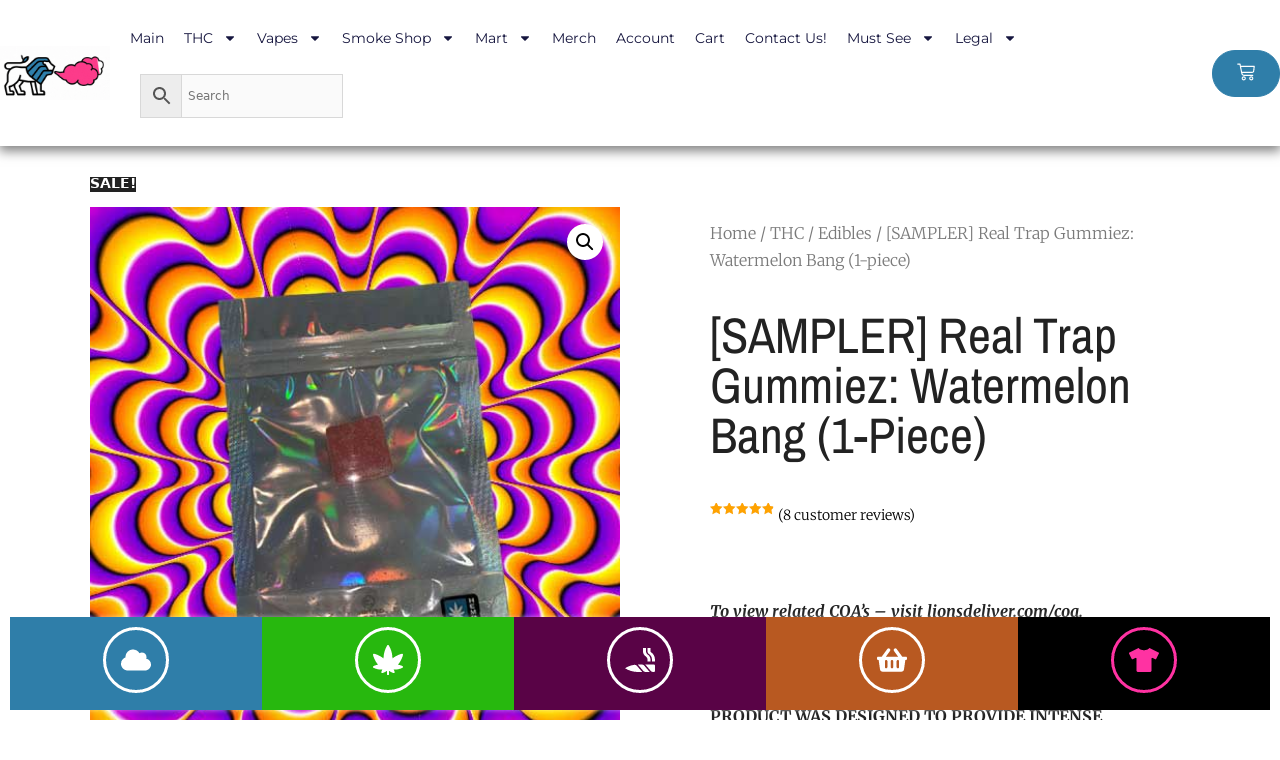

--- FILE ---
content_type: text/html; charset=UTF-8
request_url: https://lionsdeliver.com/product/sampler-real-trap-gummiez-watermelon-bang-thcacbd-75mg-1-piece/
body_size: 65205
content:
<!DOCTYPE html>
<html lang="en-US" prefix="og: https://ogp.me/ns#">
<head><meta charset="UTF-8"><script>if(navigator.userAgent.match(/MSIE|Internet Explorer/i)||navigator.userAgent.match(/Trident\/7\..*?rv:11/i)){var href=document.location.href;if(!href.match(/[?&]nowprocket/)){if(href.indexOf("?")==-1){if(href.indexOf("#")==-1){document.location.href=href+"?nowprocket=1"}else{document.location.href=href.replace("#","?nowprocket=1#")}}else{if(href.indexOf("#")==-1){document.location.href=href+"&nowprocket=1"}else{document.location.href=href.replace("#","&nowprocket=1#")}}}}</script><script>(()=>{class RocketLazyLoadScripts{constructor(){this.v="1.2.6",this.triggerEvents=["keydown","mousedown","mousemove","touchmove","touchstart","touchend","wheel"],this.userEventHandler=this.t.bind(this),this.touchStartHandler=this.i.bind(this),this.touchMoveHandler=this.o.bind(this),this.touchEndHandler=this.h.bind(this),this.clickHandler=this.u.bind(this),this.interceptedClicks=[],this.interceptedClickListeners=[],this.l(this),window.addEventListener("pageshow",(t=>{this.persisted=t.persisted,this.everythingLoaded&&this.m()})),this.CSPIssue=sessionStorage.getItem("rocketCSPIssue"),document.addEventListener("securitypolicyviolation",(t=>{this.CSPIssue||"script-src-elem"!==t.violatedDirective||"data"!==t.blockedURI||(this.CSPIssue=!0,sessionStorage.setItem("rocketCSPIssue",!0))})),document.addEventListener("DOMContentLoaded",(()=>{this.k()})),this.delayedScripts={normal:[],async:[],defer:[]},this.trash=[],this.allJQueries=[]}p(t){document.hidden?t.t():(this.triggerEvents.forEach((e=>window.addEventListener(e,t.userEventHandler,{passive:!0}))),window.addEventListener("touchstart",t.touchStartHandler,{passive:!0}),window.addEventListener("mousedown",t.touchStartHandler),document.addEventListener("visibilitychange",t.userEventHandler))}_(){this.triggerEvents.forEach((t=>window.removeEventListener(t,this.userEventHandler,{passive:!0}))),document.removeEventListener("visibilitychange",this.userEventHandler)}i(t){"HTML"!==t.target.tagName&&(window.addEventListener("touchend",this.touchEndHandler),window.addEventListener("mouseup",this.touchEndHandler),window.addEventListener("touchmove",this.touchMoveHandler,{passive:!0}),window.addEventListener("mousemove",this.touchMoveHandler),t.target.addEventListener("click",this.clickHandler),this.L(t.target,!0),this.S(t.target,"onclick","rocket-onclick"),this.C())}o(t){window.removeEventListener("touchend",this.touchEndHandler),window.removeEventListener("mouseup",this.touchEndHandler),window.removeEventListener("touchmove",this.touchMoveHandler,{passive:!0}),window.removeEventListener("mousemove",this.touchMoveHandler),t.target.removeEventListener("click",this.clickHandler),this.L(t.target,!1),this.S(t.target,"rocket-onclick","onclick"),this.M()}h(){window.removeEventListener("touchend",this.touchEndHandler),window.removeEventListener("mouseup",this.touchEndHandler),window.removeEventListener("touchmove",this.touchMoveHandler,{passive:!0}),window.removeEventListener("mousemove",this.touchMoveHandler)}u(t){t.target.removeEventListener("click",this.clickHandler),this.L(t.target,!1),this.S(t.target,"rocket-onclick","onclick"),this.interceptedClicks.push(t),t.preventDefault(),t.stopPropagation(),t.stopImmediatePropagation(),this.M()}O(){window.removeEventListener("touchstart",this.touchStartHandler,{passive:!0}),window.removeEventListener("mousedown",this.touchStartHandler),this.interceptedClicks.forEach((t=>{t.target.dispatchEvent(new MouseEvent("click",{view:t.view,bubbles:!0,cancelable:!0}))}))}l(t){EventTarget.prototype.addEventListenerWPRocketBase=EventTarget.prototype.addEventListener,EventTarget.prototype.addEventListener=function(e,i,o){"click"!==e||t.windowLoaded||i===t.clickHandler||t.interceptedClickListeners.push({target:this,func:i,options:o}),(this||window).addEventListenerWPRocketBase(e,i,o)}}L(t,e){this.interceptedClickListeners.forEach((i=>{i.target===t&&(e?t.removeEventListener("click",i.func,i.options):t.addEventListener("click",i.func,i.options))})),t.parentNode!==document.documentElement&&this.L(t.parentNode,e)}D(){return new Promise((t=>{this.P?this.M=t:t()}))}C(){this.P=!0}M(){this.P=!1}S(t,e,i){t.hasAttribute&&t.hasAttribute(e)&&(event.target.setAttribute(i,event.target.getAttribute(e)),event.target.removeAttribute(e))}t(){this._(this),"loading"===document.readyState?document.addEventListener("DOMContentLoaded",this.R.bind(this)):this.R()}k(){let t=[];document.querySelectorAll("script[type=rocketlazyloadscript][data-rocket-src]").forEach((e=>{let i=e.getAttribute("data-rocket-src");if(i&&!i.startsWith("data:")){0===i.indexOf("//")&&(i=location.protocol+i);try{const o=new URL(i).origin;o!==location.origin&&t.push({src:o,crossOrigin:e.crossOrigin||"module"===e.getAttribute("data-rocket-type")})}catch(t){}}})),t=[...new Map(t.map((t=>[JSON.stringify(t),t]))).values()],this.T(t,"preconnect")}async R(){this.lastBreath=Date.now(),this.j(this),this.F(this),this.I(),this.W(),this.q(),await this.A(this.delayedScripts.normal),await this.A(this.delayedScripts.defer),await this.A(this.delayedScripts.async);try{await this.U(),await this.H(this),await this.J()}catch(t){console.error(t)}window.dispatchEvent(new Event("rocket-allScriptsLoaded")),this.everythingLoaded=!0,this.D().then((()=>{this.O()})),this.N()}W(){document.querySelectorAll("script[type=rocketlazyloadscript]").forEach((t=>{t.hasAttribute("data-rocket-src")?t.hasAttribute("async")&&!1!==t.async?this.delayedScripts.async.push(t):t.hasAttribute("defer")&&!1!==t.defer||"module"===t.getAttribute("data-rocket-type")?this.delayedScripts.defer.push(t):this.delayedScripts.normal.push(t):this.delayedScripts.normal.push(t)}))}async B(t){if(await this.G(),!0!==t.noModule||!("noModule"in HTMLScriptElement.prototype))return new Promise((e=>{let i;function o(){(i||t).setAttribute("data-rocket-status","executed"),e()}try{if(navigator.userAgent.indexOf("Firefox/")>0||""===navigator.vendor||this.CSPIssue)i=document.createElement("script"),[...t.attributes].forEach((t=>{let e=t.nodeName;"type"!==e&&("data-rocket-type"===e&&(e="type"),"data-rocket-src"===e&&(e="src"),i.setAttribute(e,t.nodeValue))})),t.text&&(i.text=t.text),i.hasAttribute("src")?(i.addEventListener("load",o),i.addEventListener("error",(function(){i.setAttribute("data-rocket-status","failed-network"),e()})),setTimeout((()=>{i.isConnected||e()}),1)):(i.text=t.text,o()),t.parentNode.replaceChild(i,t);else{const i=t.getAttribute("data-rocket-type"),s=t.getAttribute("data-rocket-src");i?(t.type=i,t.removeAttribute("data-rocket-type")):t.removeAttribute("type"),t.addEventListener("load",o),t.addEventListener("error",(i=>{this.CSPIssue&&i.target.src.startsWith("data:")?(console.log("WPRocket: data-uri blocked by CSP -> fallback"),t.removeAttribute("src"),this.B(t).then(e)):(t.setAttribute("data-rocket-status","failed-network"),e())})),s?(t.removeAttribute("data-rocket-src"),t.src=s):t.src="data:text/javascript;base64,"+window.btoa(unescape(encodeURIComponent(t.text)))}}catch(i){t.setAttribute("data-rocket-status","failed-transform"),e()}}));t.setAttribute("data-rocket-status","skipped")}async A(t){const e=t.shift();return e&&e.isConnected?(await this.B(e),this.A(t)):Promise.resolve()}q(){this.T([...this.delayedScripts.normal,...this.delayedScripts.defer,...this.delayedScripts.async],"preload")}T(t,e){var i=document.createDocumentFragment();t.forEach((t=>{const o=t.getAttribute&&t.getAttribute("data-rocket-src")||t.src;if(o&&!o.startsWith("data:")){const s=document.createElement("link");s.href=o,s.rel=e,"preconnect"!==e&&(s.as="script"),t.getAttribute&&"module"===t.getAttribute("data-rocket-type")&&(s.crossOrigin=!0),t.crossOrigin&&(s.crossOrigin=t.crossOrigin),t.integrity&&(s.integrity=t.integrity),i.appendChild(s),this.trash.push(s)}})),document.head.appendChild(i)}j(t){let e={};function i(i,o){return e[o].eventsToRewrite.indexOf(i)>=0&&!t.everythingLoaded?"rocket-"+i:i}function o(t,o){!function(t){e[t]||(e[t]={originalFunctions:{add:t.addEventListener,remove:t.removeEventListener},eventsToRewrite:[]},t.addEventListener=function(){arguments[0]=i(arguments[0],t),e[t].originalFunctions.add.apply(t,arguments)},t.removeEventListener=function(){arguments[0]=i(arguments[0],t),e[t].originalFunctions.remove.apply(t,arguments)})}(t),e[t].eventsToRewrite.push(o)}function s(e,i){let o=e[i];e[i]=null,Object.defineProperty(e,i,{get:()=>o||function(){},set(s){t.everythingLoaded?o=s:e["rocket"+i]=o=s}})}o(document,"DOMContentLoaded"),o(window,"DOMContentLoaded"),o(window,"load"),o(window,"pageshow"),o(document,"readystatechange"),s(document,"onreadystatechange"),s(window,"onload"),s(window,"onpageshow");try{Object.defineProperty(document,"readyState",{get:()=>t.rocketReadyState,set(e){t.rocketReadyState=e},configurable:!0}),document.readyState="loading"}catch(t){console.log("WPRocket DJE readyState conflict, bypassing")}}F(t){let e;function i(e){return t.everythingLoaded?e:e.split(" ").map((t=>"load"===t||0===t.indexOf("load.")?"rocket-jquery-load":t)).join(" ")}function o(o){function s(t){const e=o.fn[t];o.fn[t]=o.fn.init.prototype[t]=function(){return this[0]===window&&("string"==typeof arguments[0]||arguments[0]instanceof String?arguments[0]=i(arguments[0]):"object"==typeof arguments[0]&&Object.keys(arguments[0]).forEach((t=>{const e=arguments[0][t];delete arguments[0][t],arguments[0][i(t)]=e}))),e.apply(this,arguments),this}}o&&o.fn&&!t.allJQueries.includes(o)&&(o.fn.ready=o.fn.init.prototype.ready=function(e){return t.domReadyFired?e.bind(document)(o):document.addEventListener("rocket-DOMContentLoaded",(()=>e.bind(document)(o))),o([])},s("on"),s("one"),t.allJQueries.push(o)),e=o}o(window.jQuery),Object.defineProperty(window,"jQuery",{get:()=>e,set(t){o(t)}})}async H(t){const e=document.querySelector("script[data-webpack]");e&&(await async function(){return new Promise((t=>{e.addEventListener("load",t),e.addEventListener("error",t)}))}(),await t.K(),await t.H(t))}async U(){this.domReadyFired=!0;try{document.readyState="interactive"}catch(t){}await this.G(),document.dispatchEvent(new Event("rocket-readystatechange")),await this.G(),document.rocketonreadystatechange&&document.rocketonreadystatechange(),await this.G(),document.dispatchEvent(new Event("rocket-DOMContentLoaded")),await this.G(),window.dispatchEvent(new Event("rocket-DOMContentLoaded"))}async J(){try{document.readyState="complete"}catch(t){}await this.G(),document.dispatchEvent(new Event("rocket-readystatechange")),await this.G(),document.rocketonreadystatechange&&document.rocketonreadystatechange(),await this.G(),window.dispatchEvent(new Event("rocket-load")),await this.G(),window.rocketonload&&window.rocketonload(),await this.G(),this.allJQueries.forEach((t=>t(window).trigger("rocket-jquery-load"))),await this.G();const t=new Event("rocket-pageshow");t.persisted=this.persisted,window.dispatchEvent(t),await this.G(),window.rocketonpageshow&&window.rocketonpageshow({persisted:this.persisted}),this.windowLoaded=!0}m(){document.onreadystatechange&&document.onreadystatechange(),window.onload&&window.onload(),window.onpageshow&&window.onpageshow({persisted:this.persisted})}I(){const t=new Map;document.write=document.writeln=function(e){const i=document.currentScript;i||console.error("WPRocket unable to document.write this: "+e);const o=document.createRange(),s=i.parentElement;let n=t.get(i);void 0===n&&(n=i.nextSibling,t.set(i,n));const c=document.createDocumentFragment();o.setStart(c,0),c.appendChild(o.createContextualFragment(e)),s.insertBefore(c,n)}}async G(){Date.now()-this.lastBreath>45&&(await this.K(),this.lastBreath=Date.now())}async K(){return document.hidden?new Promise((t=>setTimeout(t))):new Promise((t=>requestAnimationFrame(t)))}N(){this.trash.forEach((t=>t.remove()))}static run(){const t=new RocketLazyLoadScripts;t.p(t)}}RocketLazyLoadScripts.run()})();</script>
	
	<script type="text/template" id="freeze-table-template">
  <div class="frzTbl antiscroll-wrap frzTbl--scrolled-to-left-edge">
    <div class="frzTbl-scroll-overlay antiscroll-inner">
        <div class="frzTbl-scroll-overlay__inner"></div>
    </div>
    <div class="frzTbl-content-wrapper">

        <!-- sticky outer heading -->
        <div class="frzTbl-fixed-heading-wrapper-outer">          
          <div class="frzTbl-fixed-heading-wrapper">
            <div class="frzTbl-fixed-heading-wrapper__inner">
              {{heading}}
            </div>    
          </div>
        </div>

        <!-- column shadows -->
        <div class="frzTbl-frozen-columns-wrapper">
          <!-- left -->
          <div class="frzTbl-frozen-columns-wrapper__columns frzTbl-frozen-columns-wrapper__columns--left {{hide-left-column}}"></div>
          <!-- right -->            
          <div class="frzTbl-frozen-columns-wrapper__columns frzTbl-frozen-columns-wrapper__columns--right {{hide-right-column}}"></div>
        </div>

        <!-- table -->
        <div class="frzTbl-table-wrapper">
          <div class="frzTbl-table-wrapper__inner">
            <div class="frzTbl-table-placeholder"></div>
          </div>
        </div>

    </div>
  </div>
</script><script type="text/template" id="tmpl-wcpt-product-form-loading-modal">
  <div class="wcpt-modal wcpt-product-form-loading-modal" data-wcpt-product-id="{{{ data.product_id }}}">
    <div class="wcpt-modal-content">
      <div class="wcpt-close-modal">
        <!-- close 'x' icon svg -->
        <span class="wcpt-icon wcpt-icon-x wcpt-close-modal-icon">
          <svg xmlns="http://www.w3.org/2000/svg" width="24" height="24" viewBox="0 0 24 24" fill="none" stroke="currentColor" stroke-width="2" stroke-linecap="round" stroke-linejoin="round" class="feather feather-x"><line x1="18" y1="6" x2="6" y2="18"></line><line x1="6" y1="6" x2="18" y2="18"></line>
          </svg>
        </span>
      </div>
      <span class="wcpt-product-form-loading-text">
        <i class="wcpt-ajax-badge">
          <!-- ajax loading icon svg -->
          <svg xmlns="http://www.w3.org/2000/svg" width="24" height="24" viewBox="0 0 24 24" fill="none" stroke="currentColor" stroke-width="2" stroke-linecap="round" stroke-linejoin="round" class="feather feather-loader" color="#384047">
            <line x1="12" y1="2" x2="12" y2="6"></line><line x1="12" y1="18" x2="12" y2="22"></line><line x1="4.93" y1="4.93" x2="7.76" y2="7.76"></line><line x1="16.24" y1="16.24" x2="19.07" y2="19.07"></line><line x1="2" y1="12" x2="6" y2="12"></line><line x1="18" y1="12" x2="22" y2="12"></line><line x1="4.93" y1="19.07" x2="7.76" y2="16.24"></line><line x1="16.24" y1="7.76" x2="19.07" y2="4.93"></line>
          </svg>
        </i>

        Loading&hellip;      </span>
    </div>
  </div>
</script>
<script type="text/template" id="tmpl-wcpt-cart-checkbox-trigger">
	<div 
		class="wcpt-cart-checkbox-trigger"
		data-wcpt-redirect-url=""
	>
		<style media="screen">
	@media(min-width:1200px){
		.wcpt-cart-checkbox-trigger {
			display: inline-block;
					}
	}
	@media(max-width:1100px){
		.wcpt-cart-checkbox-trigger {
			display: inline-block;
		}
	}

	.wcpt-cart-checkbox-trigger {
		background-color : #4CAF50; border-color : rgba(0, 0, 0, .1); color : rgba(255, 255, 255); 	}

</style>
		<span 
      class="wcpt-icon wcpt-icon-shopping-bag wcpt-cart-checkbox-trigger__shopping-icon "    ><svg xmlns="http://www.w3.org/2000/svg" width="24" height="24" viewBox="0 0 24 24" fill="none" stroke="currentColor" stroke-width="2" stroke-linecap="round" stroke-linejoin="round" class="feather feather-shopping-bag"><path d="M6 2L3 6v14a2 2 0 0 0 2 2h14a2 2 0 0 0 2-2V6l-3-4z"></path><line x1="3" y1="6" x2="21" y2="6"></line><path d="M16 10a4 4 0 0 1-8 0"></path></svg></span>		<span class="wcpt-cart-checkbox-trigger__text">Add selected (<span class="wcpt-total-selected"></span>) to cart</span>
		<span class="wcpt-cart-checkbox-trigger__close">✕</span>
	</div>
</script>	<style>img:is([sizes="auto" i], [sizes^="auto," i]) { contain-intrinsic-size: 3000px 1500px }</style>
	<meta name="viewport" content="width=device-width, initial-scale=1">
<!-- Search Engine Optimization by Rank Math - https://rankmath.com/ -->
<title>[SAMPLER] Real Trap Gummiez: Watermelon Bang (1-piece) - LIONSDELIVER</title><link rel="stylesheet" href="https://lionsdeliver.com/wp-content/cache/fonts/1/google-fonts/css/d/f/b/80cba9a95a8012091d16544c13062.css" data-wpr-hosted-gf-parameters="family=Roboto%20Mono%7CRoboto%3A400%2C700%2C900%7CRoboto%3A100%2C100italic%2C200%2C200italic%2C300%2C300italic%2C400%2C400italic%2C500%2C500italic%2C600%2C600italic%2C700%2C700italic%2C800%2C800italic%2C900%2C900italic%7CRoboto%20Slab%3A100%2C100italic%2C200%2C200italic%2C300%2C300italic%2C400%2C400italic%2C500%2C500italic%2C600%2C600italic%2C700%2C700italic%2C800%2C800italic%2C900%2C900italic%7CAsap%20Condensed%3A100%2C100italic%2C200%2C200italic%2C300%2C300italic%2C400%2C400italic%2C500%2C500italic%2C600%2C600italic%2C700%2C700italic%2C800%2C800italic%2C900%2C900italic%7CMontserrat%3A100%2C100italic%2C200%2C200italic%2C300%2C300italic%2C400%2C400italic%2C500%2C500italic%2C600%2C600italic%2C700%2C700italic%2C800%2C800italic%2C900%2C900italic%7CMerriweather%3A100%2C100italic%2C200%2C200italic%2C300%2C300italic%2C400%2C400italic%2C500%2C500italic%2C600%2C600italic%2C700%2C700italic%2C800%2C800italic%2C900%2C900italic%7CArchivo%20Narrow%3A100%2C100italic%2C200%2C200italic%2C300%2C300italic%2C400%2C400italic%2C500%2C500italic%2C600%2C600italic%2C700%2C700italic%2C800%2C800italic%2C900%2C900italic%7CJosefin%20Sans%3A100%2C100italic%2C200%2C200italic%2C300%2C300italic%2C400%2C400italic%2C500%2C500italic%2C600%2C600italic%2C700%2C700italic%2C800%2C800italic%2C900%2C900italic%7CCarme%3A100%2C100italic%2C200%2C200italic%2C300%2C300italic%2C400%2C400italic%2C500%2C500italic%2C600%2C600italic%2C700%2C700italic%2C800%2C800italic%2C900%2C900italic&subset=cyrillic%2Ccyrillic-ext%2Cgreek%2Cgreek-ext%2Clatin-ext%2Cvietnamese&display=swap"/>
<meta name="description" content="To view related COA&#039;s - visit lionsdeliver.com/coa. Childhood nostalgia with every bite. WARNING: CONTAINS 50MG THCA + 50MG PURE CBD. THIS PRODUCT WAS DESIGNED TO PROVIDE INTENSE EFFECTS AND SHOULD BE USED WITH EXTREME CARE Precautions USE RESPONSIBLY. DO NOT DRIVE OR OPERATE ANY MACHINERY WHILE USING THIS PRODUCT. DO NOT TAKE MORE THAN THE AMOUNT RECOMMENDED BY YOUR DOCTOR. Consult a physician before using this product. Do not use if pregnant, nursing, or if you have any diagnosed or undiagnosed health conditions. This Delta 8 THC may affect blood pressure, heart rate, and/or intraocular pressure in some people. If you have any known or unknown heart, blood pressure, eye, eye pressure, or similar/related issues, do not use this product unless recommended by a doctor. Must be 18 years or older to purchase or use. We do not have sufficient data to say anything definitively, but delta 8 THC metabolites may trigger many drug tests looking for delta 9 THC metabolites. As a precaution, you should not take this product if you need to pass a drug test. NOTE: Analysis of concentrations may vary due to potential differences in each individual product &amp;/or batches supplied. Lab results for our products are based on our suppliers raw materials &amp; as a result each batch supplied to us may vary. The only guaranteed result is that D9-THC will be less than 0.3% following government regulations. Manufacturers &amp; distributors follow such regulations in order to be able to sell their batches. Total CBD: 50.00mg per gummy Total THCA: 50mg per Gummy Total Delta-9 THC*: o.00mg/g or 0.00% *Federal Legal Limit: 0.3% To view related COA&#039;s - visit lionsdeliver.com/coa."/>
<meta name="robots" content="index, follow, max-snippet:-1, max-video-preview:-1, max-image-preview:large"/>
<link rel="canonical" href="https://lionsdeliver.com/product/sampler-real-trap-gummiez-watermelon-bang-thcacbd-75mg-1-piece/" />
<meta property="og:locale" content="en_US" />
<meta property="og:type" content="product" />
<meta property="og:title" content="[SAMPLER] Real Trap Gummiez: Watermelon Bang (1-piece) - LIONSDELIVER" />
<meta property="og:description" content="To view related COA&#039;s - visit lionsdeliver.com/coa. Childhood nostalgia with every bite. WARNING: CONTAINS 50MG THCA + 50MG PURE CBD. THIS PRODUCT WAS DESIGNED TO PROVIDE INTENSE EFFECTS AND SHOULD BE USED WITH EXTREME CARE Precautions USE RESPONSIBLY. DO NOT DRIVE OR OPERATE ANY MACHINERY WHILE USING THIS PRODUCT. DO NOT TAKE MORE THAN THE AMOUNT RECOMMENDED BY YOUR DOCTOR. Consult a physician before using this product. Do not use if pregnant, nursing, or if you have any diagnosed or undiagnosed health conditions. This Delta 8 THC may affect blood pressure, heart rate, and/or intraocular pressure in some people. If you have any known or unknown heart, blood pressure, eye, eye pressure, or similar/related issues, do not use this product unless recommended by a doctor. Must be 18 years or older to purchase or use. We do not have sufficient data to say anything definitively, but delta 8 THC metabolites may trigger many drug tests looking for delta 9 THC metabolites. As a precaution, you should not take this product if you need to pass a drug test. NOTE: Analysis of concentrations may vary due to potential differences in each individual product &amp;/or batches supplied. Lab results for our products are based on our suppliers raw materials &amp; as a result each batch supplied to us may vary. The only guaranteed result is that D9-THC will be less than 0.3% following government regulations. Manufacturers &amp; distributors follow such regulations in order to be able to sell their batches. Total CBD: 50.00mg per gummy Total THCA: 50mg per Gummy Total Delta-9 THC*: o.00mg/g or 0.00% *Federal Legal Limit: 0.3% To view related COA&#039;s - visit lionsdeliver.com/coa." />
<meta property="og:url" content="https://lionsdeliver.com/product/sampler-real-trap-gummiez-watermelon-bang-thcacbd-75mg-1-piece/" />
<meta property="og:site_name" content="LIONSDELIVER" />
<meta property="og:updated_time" content="2026-01-17T18:07:02-05:00" />
<meta property="og:image" content="https://lionsdeliver.com/wp-content/uploads/2022/07/single-gummy-strawberry-haze.jpg" />
<meta property="og:image:secure_url" content="https://lionsdeliver.com/wp-content/uploads/2022/07/single-gummy-strawberry-haze.jpg" />
<meta property="og:image:width" content="512" />
<meta property="og:image:height" content="512" />
<meta property="og:image:alt" content="[SAMPLER] Real Trap Gummiez: Watermelon Bang (1-piece)" />
<meta property="og:image:type" content="image/jpeg" />
<meta property="product:price:amount" content="9.99" />
<meta property="product:price:currency" content="USD" />
<meta property="product:availability" content="instock" />
<meta name="twitter:card" content="summary_large_image" />
<meta name="twitter:title" content="[SAMPLER] Real Trap Gummiez: Watermelon Bang (1-piece) - LIONSDELIVER" />
<meta name="twitter:description" content="To view related COA&#039;s - visit lionsdeliver.com/coa. Childhood nostalgia with every bite. WARNING: CONTAINS 50MG THCA + 50MG PURE CBD. THIS PRODUCT WAS DESIGNED TO PROVIDE INTENSE EFFECTS AND SHOULD BE USED WITH EXTREME CARE Precautions USE RESPONSIBLY. DO NOT DRIVE OR OPERATE ANY MACHINERY WHILE USING THIS PRODUCT. DO NOT TAKE MORE THAN THE AMOUNT RECOMMENDED BY YOUR DOCTOR. Consult a physician before using this product. Do not use if pregnant, nursing, or if you have any diagnosed or undiagnosed health conditions. This Delta 8 THC may affect blood pressure, heart rate, and/or intraocular pressure in some people. If you have any known or unknown heart, blood pressure, eye, eye pressure, or similar/related issues, do not use this product unless recommended by a doctor. Must be 18 years or older to purchase or use. We do not have sufficient data to say anything definitively, but delta 8 THC metabolites may trigger many drug tests looking for delta 9 THC metabolites. As a precaution, you should not take this product if you need to pass a drug test. NOTE: Analysis of concentrations may vary due to potential differences in each individual product &amp;/or batches supplied. Lab results for our products are based on our suppliers raw materials &amp; as a result each batch supplied to us may vary. The only guaranteed result is that D9-THC will be less than 0.3% following government regulations. Manufacturers &amp; distributors follow such regulations in order to be able to sell their batches. Total CBD: 50.00mg per gummy Total THCA: 50mg per Gummy Total Delta-9 THC*: o.00mg/g or 0.00% *Federal Legal Limit: 0.3% To view related COA&#039;s - visit lionsdeliver.com/coa." />
<meta name="twitter:image" content="https://lionsdeliver.com/wp-content/uploads/2022/07/single-gummy-strawberry-haze.jpg" />
<meta name="twitter:label1" content="Price" />
<meta name="twitter:data1" content="&#036;9.99" />
<meta name="twitter:label2" content="Availability" />
<meta name="twitter:data2" content="Only 2 left in stock" />
<script type="application/ld+json" class="rank-math-schema">{"@context":"https://schema.org","@graph":[{"@type":["Store","Organization"],"@id":"https://lionsdeliver.com/#organization","name":"LIONSDELIVER","url":"https://lionsdeliver.com","openingHours":["Monday,Tuesday,Wednesday,Thursday,Friday,Saturday,Sunday 09:00-17:00"]},{"@type":"WebSite","@id":"https://lionsdeliver.com/#website","url":"https://lionsdeliver.com","name":"LIONSDELIVER","publisher":{"@id":"https://lionsdeliver.com/#organization"},"inLanguage":"en-US"},{"@type":"ImageObject","@id":"https://lionsdeliver.com/wp-content/uploads/2022/07/single-gummy-strawberry-haze.jpg","url":"https://lionsdeliver.com/wp-content/uploads/2022/07/single-gummy-strawberry-haze.jpg","width":"512","height":"512","inLanguage":"en-US"},{"@type":"ItemPage","@id":"https://lionsdeliver.com/product/sampler-real-trap-gummiez-watermelon-bang-thcacbd-75mg-1-piece/#webpage","url":"https://lionsdeliver.com/product/sampler-real-trap-gummiez-watermelon-bang-thcacbd-75mg-1-piece/","name":"[SAMPLER] Real Trap Gummiez: Watermelon Bang (1-piece) - LIONSDELIVER","datePublished":"2024-03-15T18:53:03-04:00","dateModified":"2026-01-17T18:07:02-05:00","isPartOf":{"@id":"https://lionsdeliver.com/#website"},"primaryImageOfPage":{"@id":"https://lionsdeliver.com/wp-content/uploads/2022/07/single-gummy-strawberry-haze.jpg"},"inLanguage":"en-US"},{"@type":"Product","name":"[SAMPLER] Real Trap Gummiez: Watermelon Bang (1-piece) - LIONSDELIVER","description":"To view related COA's - visit lionsdeliver.com/coa. Childhood nostalgia with every bite. WARNING: CONTAINS 50MG THCA + 50MG PURE CBD. THIS PRODUCT WAS DESIGNED TO PROVIDE INTENSE EFFECTS AND SHOULD BE USED WITH EXTREME CARE Precautions USE RESPONSIBLY. DO NOT DRIVE OR OPERATE ANY MACHINERY WHILE USING THIS PRODUCT. DO NOT TAKE MORE THAN THE AMOUNT RECOMMENDED BY YOUR DOCTOR. Consult a\u00a0physician\u00a0before using this product. Do not use if pregnant, nursing, or if you have any diagnosed or undiagnosed health conditions. This Delta 8 THC may affect blood pressure, heart rate, and/or intraocular pressure in some people. If you have any known or unknown heart, blood pressure, eye, eye pressure, or similar/related issues, do not use this product unless recommended by a doctor. Must be 18 years or older to purchase or use. We do not have sufficient data to say anything definitively, but delta 8 THC metabolites may trigger many drug tests looking for delta 9 THC metabolites. As a precaution, you should not take this product if you need to pass a drug test. NOTE: Analysis of concentrations may vary due to potential differences in each individual product &amp;/or batches supplied. Lab results for our products are based on our suppliers raw materials &amp; as a result each batch supplied to us may vary. The only guaranteed result is that D9-THC will be less than 0.3% following government regulations. Manufacturers &amp; distributors follow such regulations in order to be able to sell their batches. Total CBD: 50.00mg per gummy Total THCA: 50mg per Gummy Total Delta-9 THC*: o.00mg/g or 0.00% *Federal Legal Limit: 0.3% To view related COA's - visit lionsdeliver.com/coa.","category":"THC &gt; Edibles","mainEntityOfPage":{"@id":"https://lionsdeliver.com/product/sampler-real-trap-gummiez-watermelon-bang-thcacbd-75mg-1-piece/#webpage"},"image":[{"@type":"ImageObject","url":"https://lionsdeliver.com/wp-content/uploads/2022/07/single-gummy-strawberry-haze.jpg","height":"512","width":"512"}],"aggregateRating":{"@type":"AggregateRating","ratingValue":"4.88","bestRating":"5","ratingCount":"8","reviewCount":"8"},"offers":{"@type":"Offer","price":"9.99","priceCurrency":"USD","priceValidUntil":"2027-12-31","availability":"https://schema.org/InStock","itemCondition":"NewCondition","url":"https://lionsdeliver.com/product/sampler-real-trap-gummiez-watermelon-bang-thcacbd-75mg-1-piece/","seller":{"@type":"Organization","@id":"https://lionsdeliver.com/","name":"LIONSDELIVER","url":"https://lionsdeliver.com","logo":""},"priceSpecification":{"price":"9.99","priceCurrency":"USD","valueAddedTaxIncluded":"false"}},"@id":"https://lionsdeliver.com/product/sampler-real-trap-gummiez-watermelon-bang-thcacbd-75mg-1-piece/#richSnippet"}]}</script>
<!-- /Rank Math WordPress SEO plugin -->

<link rel='dns-prefetch' href='//www.googletagmanager.com' />


<link rel="alternate" type="application/rss+xml" title="LIONSDELIVER &raquo; Feed" href="https://lionsdeliver.com/feed/" />
<link rel="alternate" type="application/rss+xml" title="LIONSDELIVER &raquo; Comments Feed" href="https://lionsdeliver.com/comments/feed/" />
<link rel="alternate" type="application/rss+xml" title="LIONSDELIVER &raquo; [SAMPLER] Real Trap Gummiez: Watermelon Bang (1-piece) Comments Feed" href="https://lionsdeliver.com/product/sampler-real-trap-gummiez-watermelon-bang-thcacbd-75mg-1-piece/feed/" />
        <style id="woocommerce-coupon-box-custom-css" type="text/css"></style>
        <style id="woocommerce-coupon-box-header-font" type="text/css"></style>
        <style id="woocommerce-coupon-box-body-font" type="text/css"></style>
        <style id="woocommerce-coupon-box-custom-input-border-radius" type="text/css"></style>
        <style id="woocommerce-coupon-box-custom-input-color" type="text/css"></style>
        <style id="woocommerce-coupon-box-custom-input-bg-color" type="text/css"></style>

        <style id="woocommerce-coupon-box-email-input-color" type="text/css"></style>
        <style id="woocommerce-coupon-box-email-input-bg-color" type="text/css"></style>
		<style id='wp-emoji-styles-inline-css'>

	img.wp-smiley, img.emoji {
		display: inline !important;
		border: none !important;
		box-shadow: none !important;
		height: 1em !important;
		width: 1em !important;
		margin: 0 0.07em !important;
		vertical-align: -0.1em !important;
		background: none !important;
		padding: 0 !important;
	}
</style>
<link rel='stylesheet' id='wp-block-library-css' href='https://lionsdeliver.com/wp-includes/css/dist/block-library/style.min.css?ver=6.7.1' media='all' />
<style id='rank-math-toc-block-style-inline-css'>
.wp-block-rank-math-toc-block nav ol{counter-reset:item}.wp-block-rank-math-toc-block nav ol li{display:block}.wp-block-rank-math-toc-block nav ol li:before{content:counters(item, ".") ". ";counter-increment:item}

</style>
<style id='rank-math-rich-snippet-style-inline-css'>
/*!
* Plugin:  Rank Math
* URL: https://rankmath.com/wordpress/plugin/seo-suite/
* Name:  rank-math-review-snippet.css
*/@-webkit-keyframes spin{0%{-webkit-transform:rotate(0deg)}100%{-webkit-transform:rotate(-360deg)}}@keyframes spin{0%{-webkit-transform:rotate(0deg)}100%{-webkit-transform:rotate(-360deg)}}@keyframes bounce{from{-webkit-transform:translateY(0px);transform:translateY(0px)}to{-webkit-transform:translateY(-5px);transform:translateY(-5px)}}@-webkit-keyframes bounce{from{-webkit-transform:translateY(0px);transform:translateY(0px)}to{-webkit-transform:translateY(-5px);transform:translateY(-5px)}}@-webkit-keyframes loading{0%{background-size:20% 50% ,20% 50% ,20% 50%}20%{background-size:20% 20% ,20% 50% ,20% 50%}40%{background-size:20% 100%,20% 20% ,20% 50%}60%{background-size:20% 50% ,20% 100%,20% 20%}80%{background-size:20% 50% ,20% 50% ,20% 100%}100%{background-size:20% 50% ,20% 50% ,20% 50%}}@keyframes loading{0%{background-size:20% 50% ,20% 50% ,20% 50%}20%{background-size:20% 20% ,20% 50% ,20% 50%}40%{background-size:20% 100%,20% 20% ,20% 50%}60%{background-size:20% 50% ,20% 100%,20% 20%}80%{background-size:20% 50% ,20% 50% ,20% 100%}100%{background-size:20% 50% ,20% 50% ,20% 50%}}:root{--rankmath-wp-adminbar-height: 0}#rank-math-rich-snippet-wrapper{overflow:hidden}#rank-math-rich-snippet-wrapper h5.rank-math-title{display:block;font-size:18px;line-height:1.4}#rank-math-rich-snippet-wrapper .rank-math-review-image{float:right;max-width:40%;margin-left:15px}#rank-math-rich-snippet-wrapper .rank-math-review-data{margin-bottom:15px}#rank-math-rich-snippet-wrapper .rank-math-total-wrapper{width:100%;padding:0 0 20px 0;float:left;clear:both;position:relative;-webkit-box-sizing:border-box;box-sizing:border-box}#rank-math-rich-snippet-wrapper .rank-math-total-wrapper .rank-math-total{border:0;display:block;margin:0;width:auto;float:left;text-align:left;padding:0;font-size:24px;line-height:1;font-weight:700;-webkit-box-sizing:border-box;box-sizing:border-box;overflow:hidden}#rank-math-rich-snippet-wrapper .rank-math-total-wrapper .rank-math-review-star{float:left;margin-left:15px;margin-top:5px;position:relative;z-index:99;line-height:1}#rank-math-rich-snippet-wrapper .rank-math-total-wrapper .rank-math-review-star .rank-math-review-result-wrapper{display:inline-block;white-space:nowrap;position:relative;color:#e7e7e7}#rank-math-rich-snippet-wrapper .rank-math-total-wrapper .rank-math-review-star .rank-math-review-result-wrapper .rank-math-review-result{position:absolute;top:0;left:0;overflow:hidden;white-space:nowrap;color:#ffbe01}#rank-math-rich-snippet-wrapper .rank-math-total-wrapper .rank-math-review-star .rank-math-review-result-wrapper i{font-size:18px;-webkit-text-stroke-width:1px;font-style:normal;padding:0 2px;line-height:inherit}#rank-math-rich-snippet-wrapper .rank-math-total-wrapper .rank-math-review-star .rank-math-review-result-wrapper i:before{content:"\2605"}body.rtl #rank-math-rich-snippet-wrapper .rank-math-review-image{float:left;margin-left:0;margin-right:15px}body.rtl #rank-math-rich-snippet-wrapper .rank-math-total-wrapper .rank-math-total{float:right}body.rtl #rank-math-rich-snippet-wrapper .rank-math-total-wrapper .rank-math-review-star{float:right;margin-left:0;margin-right:15px}body.rtl #rank-math-rich-snippet-wrapper .rank-math-total-wrapper .rank-math-review-star .rank-math-review-result{left:auto;right:0}@media screen and (max-width: 480px){#rank-math-rich-snippet-wrapper .rank-math-review-image{display:block;max-width:100%;width:100%;text-align:center;margin-right:0}#rank-math-rich-snippet-wrapper .rank-math-review-data{clear:both}}.clear{clear:both}

</style>
<link data-minify="1" rel='stylesheet' id='cr-frontend-css-css' href='https://lionsdeliver.com/wp-content/cache/min/1/wp-content/plugins/customer-reviews-woocommerce/css/frontend.css?ver=1745059171' media='all' />
<link data-minify="1" rel='stylesheet' id='cr-badges-css-css' href='https://lionsdeliver.com/wp-content/cache/min/1/wp-content/plugins/customer-reviews-woocommerce/css/badges.css?ver=1745059171' media='all' />
<style id='classic-theme-styles-inline-css'>
/*! This file is auto-generated */
.wp-block-button__link{color:#fff;background-color:#32373c;border-radius:9999px;box-shadow:none;text-decoration:none;padding:calc(.667em + 2px) calc(1.333em + 2px);font-size:1.125em}.wp-block-file__button{background:#32373c;color:#fff;text-decoration:none}
</style>
<style id='global-styles-inline-css'>
:root{--wp--preset--aspect-ratio--square: 1;--wp--preset--aspect-ratio--4-3: 4/3;--wp--preset--aspect-ratio--3-4: 3/4;--wp--preset--aspect-ratio--3-2: 3/2;--wp--preset--aspect-ratio--2-3: 2/3;--wp--preset--aspect-ratio--16-9: 16/9;--wp--preset--aspect-ratio--9-16: 9/16;--wp--preset--color--black: #000000;--wp--preset--color--cyan-bluish-gray: #abb8c3;--wp--preset--color--white: #ffffff;--wp--preset--color--pale-pink: #f78da7;--wp--preset--color--vivid-red: #cf2e2e;--wp--preset--color--luminous-vivid-orange: #ff6900;--wp--preset--color--luminous-vivid-amber: #fcb900;--wp--preset--color--light-green-cyan: #7bdcb5;--wp--preset--color--vivid-green-cyan: #00d084;--wp--preset--color--pale-cyan-blue: #8ed1fc;--wp--preset--color--vivid-cyan-blue: #0693e3;--wp--preset--color--vivid-purple: #9b51e0;--wp--preset--color--contrast: var(--contrast);--wp--preset--color--contrast-2: var(--contrast-2);--wp--preset--color--contrast-3: var(--contrast-3);--wp--preset--color--base: var(--base);--wp--preset--color--base-2: var(--base-2);--wp--preset--color--base-3: var(--base-3);--wp--preset--color--accent: var(--accent);--wp--preset--gradient--vivid-cyan-blue-to-vivid-purple: linear-gradient(135deg,rgba(6,147,227,1) 0%,rgb(155,81,224) 100%);--wp--preset--gradient--light-green-cyan-to-vivid-green-cyan: linear-gradient(135deg,rgb(122,220,180) 0%,rgb(0,208,130) 100%);--wp--preset--gradient--luminous-vivid-amber-to-luminous-vivid-orange: linear-gradient(135deg,rgba(252,185,0,1) 0%,rgba(255,105,0,1) 100%);--wp--preset--gradient--luminous-vivid-orange-to-vivid-red: linear-gradient(135deg,rgba(255,105,0,1) 0%,rgb(207,46,46) 100%);--wp--preset--gradient--very-light-gray-to-cyan-bluish-gray: linear-gradient(135deg,rgb(238,238,238) 0%,rgb(169,184,195) 100%);--wp--preset--gradient--cool-to-warm-spectrum: linear-gradient(135deg,rgb(74,234,220) 0%,rgb(151,120,209) 20%,rgb(207,42,186) 40%,rgb(238,44,130) 60%,rgb(251,105,98) 80%,rgb(254,248,76) 100%);--wp--preset--gradient--blush-light-purple: linear-gradient(135deg,rgb(255,206,236) 0%,rgb(152,150,240) 100%);--wp--preset--gradient--blush-bordeaux: linear-gradient(135deg,rgb(254,205,165) 0%,rgb(254,45,45) 50%,rgb(107,0,62) 100%);--wp--preset--gradient--luminous-dusk: linear-gradient(135deg,rgb(255,203,112) 0%,rgb(199,81,192) 50%,rgb(65,88,208) 100%);--wp--preset--gradient--pale-ocean: linear-gradient(135deg,rgb(255,245,203) 0%,rgb(182,227,212) 50%,rgb(51,167,181) 100%);--wp--preset--gradient--electric-grass: linear-gradient(135deg,rgb(202,248,128) 0%,rgb(113,206,126) 100%);--wp--preset--gradient--midnight: linear-gradient(135deg,rgb(2,3,129) 0%,rgb(40,116,252) 100%);--wp--preset--font-size--small: 13px;--wp--preset--font-size--medium: 20px;--wp--preset--font-size--large: 36px;--wp--preset--font-size--x-large: 42px;--wp--preset--font-family--inter: "Inter", sans-serif;--wp--preset--font-family--cardo: Cardo;--wp--preset--spacing--20: 0.44rem;--wp--preset--spacing--30: 0.67rem;--wp--preset--spacing--40: 1rem;--wp--preset--spacing--50: 1.5rem;--wp--preset--spacing--60: 2.25rem;--wp--preset--spacing--70: 3.38rem;--wp--preset--spacing--80: 5.06rem;--wp--preset--shadow--natural: 6px 6px 9px rgba(0, 0, 0, 0.2);--wp--preset--shadow--deep: 12px 12px 50px rgba(0, 0, 0, 0.4);--wp--preset--shadow--sharp: 6px 6px 0px rgba(0, 0, 0, 0.2);--wp--preset--shadow--outlined: 6px 6px 0px -3px rgba(255, 255, 255, 1), 6px 6px rgba(0, 0, 0, 1);--wp--preset--shadow--crisp: 6px 6px 0px rgba(0, 0, 0, 1);}:where(.is-layout-flex){gap: 0.5em;}:where(.is-layout-grid){gap: 0.5em;}body .is-layout-flex{display: flex;}.is-layout-flex{flex-wrap: wrap;align-items: center;}.is-layout-flex > :is(*, div){margin: 0;}body .is-layout-grid{display: grid;}.is-layout-grid > :is(*, div){margin: 0;}:where(.wp-block-columns.is-layout-flex){gap: 2em;}:where(.wp-block-columns.is-layout-grid){gap: 2em;}:where(.wp-block-post-template.is-layout-flex){gap: 1.25em;}:where(.wp-block-post-template.is-layout-grid){gap: 1.25em;}.has-black-color{color: var(--wp--preset--color--black) !important;}.has-cyan-bluish-gray-color{color: var(--wp--preset--color--cyan-bluish-gray) !important;}.has-white-color{color: var(--wp--preset--color--white) !important;}.has-pale-pink-color{color: var(--wp--preset--color--pale-pink) !important;}.has-vivid-red-color{color: var(--wp--preset--color--vivid-red) !important;}.has-luminous-vivid-orange-color{color: var(--wp--preset--color--luminous-vivid-orange) !important;}.has-luminous-vivid-amber-color{color: var(--wp--preset--color--luminous-vivid-amber) !important;}.has-light-green-cyan-color{color: var(--wp--preset--color--light-green-cyan) !important;}.has-vivid-green-cyan-color{color: var(--wp--preset--color--vivid-green-cyan) !important;}.has-pale-cyan-blue-color{color: var(--wp--preset--color--pale-cyan-blue) !important;}.has-vivid-cyan-blue-color{color: var(--wp--preset--color--vivid-cyan-blue) !important;}.has-vivid-purple-color{color: var(--wp--preset--color--vivid-purple) !important;}.has-black-background-color{background-color: var(--wp--preset--color--black) !important;}.has-cyan-bluish-gray-background-color{background-color: var(--wp--preset--color--cyan-bluish-gray) !important;}.has-white-background-color{background-color: var(--wp--preset--color--white) !important;}.has-pale-pink-background-color{background-color: var(--wp--preset--color--pale-pink) !important;}.has-vivid-red-background-color{background-color: var(--wp--preset--color--vivid-red) !important;}.has-luminous-vivid-orange-background-color{background-color: var(--wp--preset--color--luminous-vivid-orange) !important;}.has-luminous-vivid-amber-background-color{background-color: var(--wp--preset--color--luminous-vivid-amber) !important;}.has-light-green-cyan-background-color{background-color: var(--wp--preset--color--light-green-cyan) !important;}.has-vivid-green-cyan-background-color{background-color: var(--wp--preset--color--vivid-green-cyan) !important;}.has-pale-cyan-blue-background-color{background-color: var(--wp--preset--color--pale-cyan-blue) !important;}.has-vivid-cyan-blue-background-color{background-color: var(--wp--preset--color--vivid-cyan-blue) !important;}.has-vivid-purple-background-color{background-color: var(--wp--preset--color--vivid-purple) !important;}.has-black-border-color{border-color: var(--wp--preset--color--black) !important;}.has-cyan-bluish-gray-border-color{border-color: var(--wp--preset--color--cyan-bluish-gray) !important;}.has-white-border-color{border-color: var(--wp--preset--color--white) !important;}.has-pale-pink-border-color{border-color: var(--wp--preset--color--pale-pink) !important;}.has-vivid-red-border-color{border-color: var(--wp--preset--color--vivid-red) !important;}.has-luminous-vivid-orange-border-color{border-color: var(--wp--preset--color--luminous-vivid-orange) !important;}.has-luminous-vivid-amber-border-color{border-color: var(--wp--preset--color--luminous-vivid-amber) !important;}.has-light-green-cyan-border-color{border-color: var(--wp--preset--color--light-green-cyan) !important;}.has-vivid-green-cyan-border-color{border-color: var(--wp--preset--color--vivid-green-cyan) !important;}.has-pale-cyan-blue-border-color{border-color: var(--wp--preset--color--pale-cyan-blue) !important;}.has-vivid-cyan-blue-border-color{border-color: var(--wp--preset--color--vivid-cyan-blue) !important;}.has-vivid-purple-border-color{border-color: var(--wp--preset--color--vivid-purple) !important;}.has-vivid-cyan-blue-to-vivid-purple-gradient-background{background: var(--wp--preset--gradient--vivid-cyan-blue-to-vivid-purple) !important;}.has-light-green-cyan-to-vivid-green-cyan-gradient-background{background: var(--wp--preset--gradient--light-green-cyan-to-vivid-green-cyan) !important;}.has-luminous-vivid-amber-to-luminous-vivid-orange-gradient-background{background: var(--wp--preset--gradient--luminous-vivid-amber-to-luminous-vivid-orange) !important;}.has-luminous-vivid-orange-to-vivid-red-gradient-background{background: var(--wp--preset--gradient--luminous-vivid-orange-to-vivid-red) !important;}.has-very-light-gray-to-cyan-bluish-gray-gradient-background{background: var(--wp--preset--gradient--very-light-gray-to-cyan-bluish-gray) !important;}.has-cool-to-warm-spectrum-gradient-background{background: var(--wp--preset--gradient--cool-to-warm-spectrum) !important;}.has-blush-light-purple-gradient-background{background: var(--wp--preset--gradient--blush-light-purple) !important;}.has-blush-bordeaux-gradient-background{background: var(--wp--preset--gradient--blush-bordeaux) !important;}.has-luminous-dusk-gradient-background{background: var(--wp--preset--gradient--luminous-dusk) !important;}.has-pale-ocean-gradient-background{background: var(--wp--preset--gradient--pale-ocean) !important;}.has-electric-grass-gradient-background{background: var(--wp--preset--gradient--electric-grass) !important;}.has-midnight-gradient-background{background: var(--wp--preset--gradient--midnight) !important;}.has-small-font-size{font-size: var(--wp--preset--font-size--small) !important;}.has-medium-font-size{font-size: var(--wp--preset--font-size--medium) !important;}.has-large-font-size{font-size: var(--wp--preset--font-size--large) !important;}.has-x-large-font-size{font-size: var(--wp--preset--font-size--x-large) !important;}
:where(.wp-block-post-template.is-layout-flex){gap: 1.25em;}:where(.wp-block-post-template.is-layout-grid){gap: 1.25em;}
:where(.wp-block-columns.is-layout-flex){gap: 2em;}:where(.wp-block-columns.is-layout-grid){gap: 2em;}
:root :where(.wp-block-pullquote){font-size: 1.5em;line-height: 1.6;}
</style>
<link data-minify="1" rel='stylesheet' id='disable-payment-method-for-woocommerce-css' href='https://lionsdeliver.com/wp-content/cache/min/1/wp-content/plugins/disable-payment-method-for-woocommerce/public/css/style.css?ver=1745059171' media='all' />
<link data-minify="1" rel='stylesheet' id='wpa-css-css' href='https://lionsdeliver.com/wp-content/cache/min/1/wp-content/plugins/honeypot/includes/css/wpa.css?ver=1745059171' media='all' />
<link data-minify="1" rel='stylesheet' id='olws_front_end_styles-css' href='https://lionsdeliver.com/wp-content/cache/min/1/wp-content/plugins/orion-login-with-sms/css/style.css?ver=1745059171' media='all' />
<link rel='stylesheet' id='antiscroll-css' href='https://lionsdeliver.com/wp-content/plugins/wc-product-table-pro/assets/antiscroll/css.min.css?ver=4.0.0' media='all' />
<link rel='stylesheet' id='freeze_table-css' href='https://lionsdeliver.com/wp-content/plugins/wc-product-table-pro/assets/freeze_table_v2/css.min.css?ver=4.0.0' media='all' />
<link rel='stylesheet' id='photoswipe-css' href='https://lionsdeliver.com/wp-content/plugins/woocommerce/assets/css/photoswipe/photoswipe.min.css?ver=4.0.0' media='all' />
<link rel='stylesheet' id='photoswipe-default-skin-css' href='https://lionsdeliver.com/wp-content/plugins/woocommerce/assets/css/photoswipe/default-skin/default-skin.min.css?ver=4.0.0' media='all' />
<link rel='stylesheet' id='multirange-css' href='https://lionsdeliver.com/wp-content/plugins/wc-product-table-pro/assets/multirange/css.min.css?ver=4.0.0' media='all' />
<link rel='stylesheet' id='wcpt-css' href='https://lionsdeliver.com/wp-content/plugins/wc-product-table-pro/assets/css.min.css?ver=4.0.0' media='all' />
<style id='wcpt-inline-css'>

    .mejs-button>button {
      background: transparent url(https://lionsdeliver.com/wp-includes/js/mediaelement/mejs-controls.svg) !important;
    }
    .mejs-mute>button {
      background-position: -60px 0 !important;
    }    
    .mejs-unmute>button {
      background-position: -40px 0 !important;
    }    
    .mejs-pause>button {
      background-position: -20px 0 !important;
    }    
  
    .wcpt-wc-quick-view .wcqv_prev,
    .wcpt-wc-quick-view .wcqv_next {
    display: none !important;
    }

    .wcpt .woocommerce .quick_view {
    background: #FFF176;
    color: #444;
    }
    
</style>
<link rel='stylesheet' id='mediaelement-css' href='https://lionsdeliver.com/wp-includes/js/mediaelement/mediaelementplayer-legacy.min.css?ver=4.2.17' media='all' />
<link rel='stylesheet' id='wp-mediaelement-css' href='https://lionsdeliver.com/wp-includes/js/mediaelement/wp-mediaelement.min.css?ver=6.7.1' media='all' />
<link data-minify="1" rel='stylesheet' id='woocommerce-layout-css' href='https://lionsdeliver.com/wp-content/cache/min/1/wp-content/plugins/woocommerce/assets/css/woocommerce-layout.css?ver=1745059171' media='all' />
<link data-minify="1" rel='stylesheet' id='woocommerce-smallscreen-css' href='https://lionsdeliver.com/wp-content/cache/min/1/wp-content/plugins/woocommerce/assets/css/woocommerce-smallscreen.css?ver=1745059171' media='only screen and (max-width: 768px)' />
<link data-minify="1" rel='stylesheet' id='woocommerce-general-css' href='https://lionsdeliver.com/wp-content/cache/min/1/wp-content/plugins/woocommerce/assets/css/woocommerce.css?ver=1745059171' media='all' />
<style id='woocommerce-inline-inline-css'>
.woocommerce form .form-row .required { visibility: visible; }
</style>
<link rel='stylesheet' id='aws-style-css' href='https://lionsdeliver.com/wp-content/plugins/advanced-woo-search/assets/css/common.min.css?ver=3.25' media='all' />
<link data-minify="1" rel='stylesheet' id='wcqv_remodal_default_css-css' href='https://lionsdeliver.com/wp-content/cache/min/1/wp-content/plugins/pro-woo-quick-view-1-1/css/style.css?ver=1745059171' media='all' />
<style id='wcqv_remodal_default_css-inline-css'>

	    .remodal .remodal-close{
	    	color:#0a0909;
	    }
	    .remodal .remodal-close:hover{
	    	background-color:#4C6298;
	    }
	    .woocommerce .remodal{
	    	background-color:#fff;
	    }
	    .wcqv_prev h4,.wcqv_next h4{
	    	color :#fff;
	    }
	    .wcqv_prev,.wcqv_next{
	    	background :rgba(255, 255, 255, 0.2);
	    }
        .woocommerce a.quick_view{
            background-color: #0a0909 ;
        }
</style>
<link data-minify="1" rel='stylesheet' id='woocommerce_prettyPhoto_css-css' href='https://lionsdeliver.com/wp-content/cache/min/1/wp-content/plugins/woocommerce/assets/css/prettyPhoto.css?ver=1745059171' media='all' />
<link rel='stylesheet' id='generate-comments-css' href='https://lionsdeliver.com/wp-content/themes/generatepress/assets/css/components/comments.min.css?ver=3.5.1' media='all' />
<link rel='stylesheet' id='generate-style-css' href='https://lionsdeliver.com/wp-content/themes/generatepress/assets/css/main.min.css?ver=3.5.1' media='all' />
<style id='generate-style-inline-css'>
body{background-color:#ffffff;color:#222222;}a{color:#1e73be;}a:hover, a:focus, a:active{color:#000000;}.grid-container{max-width:1280px;}.wp-block-group__inner-container{max-width:1280px;margin-left:auto;margin-right:auto;}:root{--contrast:#222222;--contrast-2:#575760;--contrast-3:#b2b2be;--base:#f0f0f0;--base-2:#f7f8f9;--base-3:#ffffff;--accent:#1e73be;}:root .has-contrast-color{color:var(--contrast);}:root .has-contrast-background-color{background-color:var(--contrast);}:root .has-contrast-2-color{color:var(--contrast-2);}:root .has-contrast-2-background-color{background-color:var(--contrast-2);}:root .has-contrast-3-color{color:var(--contrast-3);}:root .has-contrast-3-background-color{background-color:var(--contrast-3);}:root .has-base-color{color:var(--base);}:root .has-base-background-color{background-color:var(--base);}:root .has-base-2-color{color:var(--base-2);}:root .has-base-2-background-color{background-color:var(--base-2);}:root .has-base-3-color{color:var(--base-3);}:root .has-base-3-background-color{background-color:var(--base-3);}:root .has-accent-color{color:var(--accent);}:root .has-accent-background-color{background-color:var(--accent);}body, button, input, select, textarea{font-family:-apple-system, system-ui, BlinkMacSystemFont, "Segoe UI", Helvetica, Arial, sans-serif, "Apple Color Emoji", "Segoe UI Emoji", "Segoe UI Symbol";}body{line-height:1.5;}.entry-content > [class*="wp-block-"]:not(:last-child):not(.wp-block-heading){margin-bottom:1.5em;}.main-navigation .main-nav ul ul li a{font-size:14px;}.sidebar .widget, .footer-widgets .widget{font-size:17px;}h1{font-size:32px;}h2{font-size:19px;}h3{font-size:20px;}@media (max-width:768px){h1{font-size:31px;}h2{font-size:27px;}h3{font-size:24px;}h4{font-size:22px;}h5{font-size:19px;}}.top-bar{background-color:#636363;color:#ffffff;}.top-bar a{color:#ffffff;}.top-bar a:hover{color:#303030;}.site-header{background-color:#ffffff;}.main-title a,.main-title a:hover{color:#222222;}.site-description{color:#757575;}.mobile-menu-control-wrapper .menu-toggle,.mobile-menu-control-wrapper .menu-toggle:hover,.mobile-menu-control-wrapper .menu-toggle:focus,.has-inline-mobile-toggle #site-navigation.toggled{background-color:rgba(0, 0, 0, 0.02);}.main-navigation,.main-navigation ul ul{background-color:#ffffff;}.main-navigation .main-nav ul li a, .main-navigation .menu-toggle, .main-navigation .menu-bar-items{color:#515151;}.main-navigation .main-nav ul li:not([class*="current-menu-"]):hover > a, .main-navigation .main-nav ul li:not([class*="current-menu-"]):focus > a, .main-navigation .main-nav ul li.sfHover:not([class*="current-menu-"]) > a, .main-navigation .menu-bar-item:hover > a, .main-navigation .menu-bar-item.sfHover > a{color:#7a8896;background-color:#ffffff;}button.menu-toggle:hover,button.menu-toggle:focus{color:#515151;}.main-navigation .main-nav ul li[class*="current-menu-"] > a{color:#7a8896;background-color:#ffffff;}.navigation-search input[type="search"],.navigation-search input[type="search"]:active, .navigation-search input[type="search"]:focus, .main-navigation .main-nav ul li.search-item.active > a, .main-navigation .menu-bar-items .search-item.active > a{color:#7a8896;background-color:#ffffff;}.main-navigation ul ul{background-color:#eaeaea;}.main-navigation .main-nav ul ul li a{color:#515151;}.main-navigation .main-nav ul ul li:not([class*="current-menu-"]):hover > a,.main-navigation .main-nav ul ul li:not([class*="current-menu-"]):focus > a, .main-navigation .main-nav ul ul li.sfHover:not([class*="current-menu-"]) > a{color:#7a8896;background-color:#eaeaea;}.main-navigation .main-nav ul ul li[class*="current-menu-"] > a{color:#7a8896;background-color:#eaeaea;}.separate-containers .inside-article, .separate-containers .comments-area, .separate-containers .page-header, .one-container .container, .separate-containers .paging-navigation, .inside-page-header{background-color:#ffffff;}.entry-title a{color:#222222;}.entry-title a:hover{color:#55555e;}.entry-meta{color:#595959;}.sidebar .widget{background-color:#ffffff;}.footer-widgets{background-color:#ffffff;}.footer-widgets .widget-title{color:#000000;}.site-info{color:#ffffff;background-color:#55555e;}.site-info a{color:#ffffff;}.site-info a:hover{color:#d3d3d3;}.footer-bar .widget_nav_menu .current-menu-item a{color:#d3d3d3;}input[type="text"],input[type="email"],input[type="url"],input[type="password"],input[type="search"],input[type="tel"],input[type="number"],textarea,select{color:#666666;background-color:#fafafa;border-color:#cccccc;}input[type="text"]:focus,input[type="email"]:focus,input[type="url"]:focus,input[type="password"]:focus,input[type="search"]:focus,input[type="tel"]:focus,input[type="number"]:focus,textarea:focus,select:focus{color:#666666;background-color:#ffffff;border-color:#bfbfbf;}button,html input[type="button"],input[type="reset"],input[type="submit"],a.button,a.wp-block-button__link:not(.has-background){color:#ffffff;background-color:#55555e;}button:hover,html input[type="button"]:hover,input[type="reset"]:hover,input[type="submit"]:hover,a.button:hover,button:focus,html input[type="button"]:focus,input[type="reset"]:focus,input[type="submit"]:focus,a.button:focus,a.wp-block-button__link:not(.has-background):active,a.wp-block-button__link:not(.has-background):focus,a.wp-block-button__link:not(.has-background):hover{color:#ffffff;background-color:#3f4047;}a.generate-back-to-top{background-color:rgba( 0,0,0,0.4 );color:#ffffff;}a.generate-back-to-top:hover,a.generate-back-to-top:focus{background-color:rgba( 0,0,0,0.6 );color:#ffffff;}:root{--gp-search-modal-bg-color:var(--base-3);--gp-search-modal-text-color:var(--contrast);--gp-search-modal-overlay-bg-color:rgba(0,0,0,0.2);}@media (max-width:768px){.main-navigation .menu-bar-item:hover > a, .main-navigation .menu-bar-item.sfHover > a{background:none;color:#515151;}}.nav-below-header .main-navigation .inside-navigation.grid-container, .nav-above-header .main-navigation .inside-navigation.grid-container{padding:0px 20px 0px 20px;}.site-main .wp-block-group__inner-container{padding:40px;}.separate-containers .paging-navigation{padding-top:20px;padding-bottom:20px;}.entry-content .alignwide, body:not(.no-sidebar) .entry-content .alignfull{margin-left:-40px;width:calc(100% + 80px);max-width:calc(100% + 80px);}.rtl .menu-item-has-children .dropdown-menu-toggle{padding-left:20px;}.rtl .main-navigation .main-nav ul li.menu-item-has-children > a{padding-right:20px;}@media (max-width:768px){.separate-containers .inside-article, .separate-containers .comments-area, .separate-containers .page-header, .separate-containers .paging-navigation, .one-container .site-content, .inside-page-header{padding:30px;}.site-main .wp-block-group__inner-container{padding:30px;}.inside-top-bar{padding-right:30px;padding-left:30px;}.inside-header{padding-right:30px;padding-left:30px;}.widget-area .widget{padding-top:30px;padding-right:30px;padding-bottom:30px;padding-left:30px;}.footer-widgets-container{padding-top:30px;padding-right:30px;padding-bottom:30px;padding-left:30px;}.inside-site-info{padding-right:30px;padding-left:30px;}.entry-content .alignwide, body:not(.no-sidebar) .entry-content .alignfull{margin-left:-30px;width:calc(100% + 60px);max-width:calc(100% + 60px);}.one-container .site-main .paging-navigation{margin-bottom:20px;}}/* End cached CSS */.is-right-sidebar{width:30%;}.is-left-sidebar{width:30%;}.site-content .content-area{width:100%;}@media (max-width:768px){.main-navigation .menu-toggle,.sidebar-nav-mobile:not(#sticky-placeholder){display:block;}.main-navigation ul,.gen-sidebar-nav,.main-navigation:not(.slideout-navigation):not(.toggled) .main-nav > ul,.has-inline-mobile-toggle #site-navigation .inside-navigation > *:not(.navigation-search):not(.main-nav){display:none;}.nav-align-right .inside-navigation,.nav-align-center .inside-navigation{justify-content:space-between;}.has-inline-mobile-toggle .mobile-menu-control-wrapper{display:flex;flex-wrap:wrap;}.has-inline-mobile-toggle .inside-header{flex-direction:row;text-align:left;flex-wrap:wrap;}.has-inline-mobile-toggle .header-widget,.has-inline-mobile-toggle #site-navigation{flex-basis:100%;}.nav-float-left .has-inline-mobile-toggle #site-navigation{order:10;}}
.elementor-template-full-width .site-content{display:block;}
</style>
<link rel='stylesheet' id='elementor-frontend-css' href='https://lionsdeliver.com/wp-content/plugins/elementor/assets/css/frontend.min.css?ver=3.26.5' media='all' />
<link rel='stylesheet' id='widget-image-css' href='https://lionsdeliver.com/wp-content/plugins/elementor/assets/css/widget-image.min.css?ver=3.26.5' media='all' />
<link rel='stylesheet' id='widget-heading-css' href='https://lionsdeliver.com/wp-content/plugins/elementor/assets/css/widget-heading.min.css?ver=3.26.5' media='all' />
<link rel='stylesheet' id='e-animation-slideInUp-css' href='https://lionsdeliver.com/wp-content/plugins/elementor/assets/lib/animations/styles/slideInUp.min.css?ver=3.26.5' media='all' />
<link rel='stylesheet' id='e-popup-css' href='https://lionsdeliver.com/wp-content/plugins/elementor-pro/assets/css/conditionals/popup.min.css?ver=3.26.3' media='all' />
<link rel='stylesheet' id='widget-nav-menu-css' href='https://lionsdeliver.com/wp-content/plugins/elementor-pro/assets/css/widget-nav-menu.min.css?ver=3.26.3' media='all' />
<link rel='stylesheet' id='e-animation-slideInDown-css' href='https://lionsdeliver.com/wp-content/plugins/elementor/assets/lib/animations/styles/slideInDown.min.css?ver=3.26.5' media='all' />
<link rel='stylesheet' id='widget-woocommerce-menu-cart-css' href='https://lionsdeliver.com/wp-content/plugins/elementor-pro/assets/css/widget-woocommerce-menu-cart.min.css?ver=3.26.3' media='all' />
<link rel='stylesheet' id='widget-form-css' href='https://lionsdeliver.com/wp-content/plugins/elementor-pro/assets/css/widget-form.min.css?ver=3.26.3' media='all' />
<link rel='stylesheet' id='widget-icon-list-css' href='https://lionsdeliver.com/wp-content/plugins/elementor/assets/css/widget-icon-list.min.css?ver=3.26.5' media='all' />
<link rel='stylesheet' id='widget-divider-css' href='https://lionsdeliver.com/wp-content/plugins/elementor/assets/css/widget-divider.min.css?ver=3.26.5' media='all' />
<link rel='stylesheet' id='e-animation-pop-css' href='https://lionsdeliver.com/wp-content/plugins/elementor/assets/lib/animations/styles/e-animation-pop.min.css?ver=3.26.5' media='all' />
<link rel='stylesheet' id='e-animation-bounceIn-css' href='https://lionsdeliver.com/wp-content/plugins/elementor/assets/lib/animations/styles/bounceIn.min.css?ver=3.26.5' media='all' />
<link rel='stylesheet' id='widget-woocommerce-product-images-css' href='https://lionsdeliver.com/wp-content/plugins/elementor-pro/assets/css/widget-woocommerce-product-images.min.css?ver=3.26.3' media='all' />
<link rel='stylesheet' id='widget-woocommerce-product-rating-css' href='https://lionsdeliver.com/wp-content/plugins/elementor-pro/assets/css/widget-woocommerce-product-rating.min.css?ver=3.26.3' media='all' />
<link rel='stylesheet' id='widget-woocommerce-product-price-css' href='https://lionsdeliver.com/wp-content/plugins/elementor-pro/assets/css/widget-woocommerce-product-price.min.css?ver=3.26.3' media='all' />
<link rel='stylesheet' id='widget-woocommerce-product-add-to-cart-css' href='https://lionsdeliver.com/wp-content/plugins/elementor-pro/assets/css/widget-woocommerce-product-add-to-cart.min.css?ver=3.26.3' media='all' />
<link rel='stylesheet' id='widget-woocommerce-product-data-tabs-css' href='https://lionsdeliver.com/wp-content/plugins/elementor-pro/assets/css/widget-woocommerce-product-data-tabs.min.css?ver=3.26.3' media='all' />
<link rel='stylesheet' id='widget-woocommerce-products-css' href='https://lionsdeliver.com/wp-content/plugins/elementor-pro/assets/css/widget-woocommerce-products.min.css?ver=3.26.3' media='all' />
<link rel='stylesheet' id='elementor-post-37-css' href='https://lionsdeliver.com/wp-content/uploads/elementor/css/post-37.css?ver=1737832354' media='all' />
<link rel='stylesheet' id='elementor-post-173-css' href='https://lionsdeliver.com/wp-content/uploads/elementor/css/post-173.css?ver=1762493531' media='all' />
<link rel='stylesheet' id='elementor-post-876-css' href='https://lionsdeliver.com/wp-content/uploads/elementor/css/post-876.css?ver=1737832354' media='all' />
<link rel='stylesheet' id='elementor-post-919-css' href='https://lionsdeliver.com/wp-content/uploads/elementor/css/post-919.css?ver=1737833109' media='all' />
<link rel='stylesheet' id='elementor-post-1421-css' href='https://lionsdeliver.com/wp-content/uploads/elementor/css/post-1421.css?ver=1737832374' media='all' />
<link data-minify="1" rel='stylesheet' id='couponwheel-css' href='https://lionsdeliver.com/wp-content/cache/min/1/wp-content/plugins/couponwheel/assets/frontend.css?ver=1745059171' media='all' />

<link rel='stylesheet' id='generate-woocommerce-css' href='https://lionsdeliver.com/wp-content/plugins/gp-premium/woocommerce/functions/css/woocommerce.min.css?ver=1.12.2' media='all' />
<style id='generate-woocommerce-inline-css'>
.woocommerce ul.products li.product .woocommerce-LoopProduct-link h2, .woocommerce ul.products li.product .woocommerce-loop-category__title{font-weight:normal;text-transform:none;font-size:20px;}.woocommerce .up-sells ul.products li.product .woocommerce-LoopProduct-link h2, .woocommerce .cross-sells ul.products li.product .woocommerce-LoopProduct-link h2, .woocommerce .related ul.products li.product .woocommerce-LoopProduct-link h2{font-size:20px;}.woocommerce #respond input#submit, .woocommerce a.button, .woocommerce button.button, .woocommerce input.button{color:#ffffff;background-color:#55555e;font-weight:normal;text-transform:none;}.woocommerce #respond input#submit:hover, .woocommerce a.button:hover, .woocommerce button.button:hover, .woocommerce input.button:hover{color:#ffffff;background-color:#3f4047;}.woocommerce #respond input#submit.alt, .woocommerce a.button.alt, .woocommerce button.button.alt, .woocommerce input.button.alt, .woocommerce #respond input#submit.alt.disabled, .woocommerce #respond input#submit.alt.disabled:hover, .woocommerce #respond input#submit.alt:disabled, .woocommerce #respond input#submit.alt:disabled:hover, .woocommerce #respond input#submit.alt:disabled[disabled], .woocommerce #respond input#submit.alt:disabled[disabled]:hover, .woocommerce a.button.alt.disabled, .woocommerce a.button.alt.disabled:hover, .woocommerce a.button.alt:disabled, .woocommerce a.button.alt:disabled:hover, .woocommerce a.button.alt:disabled[disabled], .woocommerce a.button.alt:disabled[disabled]:hover, .woocommerce button.button.alt.disabled, .woocommerce button.button.alt.disabled:hover, .woocommerce button.button.alt:disabled, .woocommerce button.button.alt:disabled:hover, .woocommerce button.button.alt:disabled[disabled], .woocommerce button.button.alt:disabled[disabled]:hover, .woocommerce input.button.alt.disabled, .woocommerce input.button.alt.disabled:hover, .woocommerce input.button.alt:disabled, .woocommerce input.button.alt:disabled:hover, .woocommerce input.button.alt:disabled[disabled], .woocommerce input.button.alt:disabled[disabled]:hover{color:#ffffff;background-color:#1e73be;}.woocommerce #respond input#submit.alt:hover, .woocommerce a.button.alt:hover, .woocommerce button.button.alt:hover, .woocommerce input.button.alt:hover{color:#ffffff;background-color:#377fbf;}.woocommerce .star-rating span:before, .woocommerce p.stars:hover a::before{color:#ffa200;}.woocommerce span.onsale{background-color:#222222;color:#ffffff;}.woocommerce ul.products li.product .price, .woocommerce div.product p.price{color:#222222;}.woocommerce div.product .woocommerce-tabs ul.tabs li a{color:#222222;}.woocommerce div.product .woocommerce-tabs ul.tabs li a:hover, .woocommerce div.product .woocommerce-tabs ul.tabs li.active a{color:#1e73be;}.woocommerce-message{background-color:#0b9444;color:#ffffff;}div.woocommerce-message a.button, div.woocommerce-message a.button:focus, div.woocommerce-message a.button:hover, div.woocommerce-message a, div.woocommerce-message a:focus, div.woocommerce-message a:hover{color:#ffffff;}.woocommerce-info{background-color:#1e73be;color:#ffffff;}div.woocommerce-info a.button, div.woocommerce-info a.button:focus, div.woocommerce-info a.button:hover, div.woocommerce-info a, div.woocommerce-info a:focus, div.woocommerce-info a:hover{color:#ffffff;}.woocommerce-error{background-color:#e8626d;color:#ffffff;}div.woocommerce-error a.button, div.woocommerce-error a.button:focus, div.woocommerce-error a.button:hover, div.woocommerce-error a, div.woocommerce-error a:focus, div.woocommerce-error a:hover{color:#ffffff;}.woocommerce-product-details__short-description{color:#222222;}#wc-mini-cart{background-color:#ffffff;color:#000000;}#wc-mini-cart a:not(.button), #wc-mini-cart a.remove{color:#000000;}#wc-mini-cart .button{color:#ffffff;}#wc-mini-cart .button:hover, #wc-mini-cart .button:focus, #wc-mini-cart .button:active{color:#ffffff;}.woocommerce #content div.product div.images, .woocommerce div.product div.images, .woocommerce-page #content div.product div.images, .woocommerce-page div.product div.images{width:50%;}.add-to-cart-panel{background-color:#ffffff;color:#000000;}.add-to-cart-panel a:not(.button){color:#000000;}.woocommerce .widget_price_filter .price_slider_wrapper .ui-widget-content{background-color:#dddddd;}.woocommerce .widget_price_filter .ui-slider .ui-slider-range, .woocommerce .widget_price_filter .ui-slider .ui-slider-handle{background-color:#666666;}.woocommerce-MyAccount-navigation li.is-active a:after, a.button.wc-forward:after{display:none;}#payment .payment_methods>.wc_payment_method>label:before{font-family:WooCommerce;content:"\e039";}#payment .payment_methods li.wc_payment_method>input[type=radio]:first-child:checked+label:before{content:"\e03c";}.woocommerce-ordering:after{font-family:WooCommerce;content:"\e00f";}.wc-columns-container .products, .woocommerce .related ul.products, .woocommerce .up-sells ul.products{grid-gap:50px;}@media (max-width: 1024px){.woocommerce .wc-columns-container.wc-tablet-columns-2 .products{-ms-grid-columns:(1fr)[2];grid-template-columns:repeat(2, 1fr);}.wc-related-upsell-tablet-columns-2 .related ul.products, .wc-related-upsell-tablet-columns-2 .up-sells ul.products{-ms-grid-columns:(1fr)[2];grid-template-columns:repeat(2, 1fr);}}@media (max-width:768px){.add-to-cart-panel .continue-shopping{background-color:#ffffff;}.wc-columns-container .products, .woocommerce .related ul.products, .woocommerce .up-sells ul.products{grid-gap:0px;}}@media (max-width:768px){nav.toggled .main-nav li.wc-menu-item{display:none !important;}.mobile-bar-items.wc-mobile-cart-items{z-index:1;}}
</style>
<link rel='stylesheet' id='generate-woocommerce-mobile-css' href='https://lionsdeliver.com/wp-content/plugins/gp-premium/woocommerce/functions/css/woocommerce-mobile.min.css?ver=1.12.2' media='(max-width:768px)' />
<link data-minify="1" rel='stylesheet' id='woo_discount_pro_style-css' href='https://lionsdeliver.com/wp-content/cache/min/1/wp-content/plugins/woo-discount-rules-pro/Assets/Css/awdr_style.css?ver=1745059171' media='all' />

<link rel="preconnect" href="https://fonts.gstatic.com/" crossorigin><script type="text/template" id="tmpl-variation-template">
	<div class="woocommerce-variation-description">{{{ data.variation.variation_description }}}</div>
	<div class="woocommerce-variation-price">{{{ data.variation.price_html }}}</div>
	<div class="woocommerce-variation-availability">{{{ data.variation.availability_html }}}</div>
</script>
<script type="text/template" id="tmpl-unavailable-variation-template">
	<p role="alert">Sorry, this product is unavailable. Please choose a different combination.</p>
</script>
  <script type="rocketlazyloadscript">
    if (typeof wcpt_persist_params === 'undefined') {
      var wcpt_persist_params = [];
    }
    wcpt_persist_params.push('hide_form');
  </script>
    <script type="rocketlazyloadscript">   if (typeof wcpt_persist_params === 'undefined') { var wcpt_persist_params = []; } wcpt_persist_params = wcpt_persist_params.concat(["min_price","max_price","rating_filter","filter_guava-ice","filter_lychee-ice","filter_mixed-berries","filter_pina-colada","filter_strawberry-kiwi","filter_taste","filter_watermelon"]);
  </script>
  <script id="woocommerce-google-analytics-integration-gtag-js-after">
/* Google Analytics for WooCommerce (gtag.js) */
					window.dataLayer = window.dataLayer || [];
					function gtag(){dataLayer.push(arguments);}
					// Set up default consent state.
					for ( const mode of [{"analytics_storage":"denied","ad_storage":"denied","ad_user_data":"denied","ad_personalization":"denied","region":["AT","BE","BG","HR","CY","CZ","DK","EE","FI","FR","DE","GR","HU","IS","IE","IT","LV","LI","LT","LU","MT","NL","NO","PL","PT","RO","SK","SI","ES","SE","GB","CH"]}] || [] ) {
						gtag( "consent", "default", { "wait_for_update": 500, ...mode } );
					}
					gtag("js", new Date());
					gtag("set", "developer_id.dOGY3NW", true);
					gtag("config", "G-1W5P3Q0BLL", {"track_404":true,"allow_google_signals":true,"logged_in":false,"linker":{"domains":[],"allow_incoming":false},"custom_map":{"dimension1":"logged_in"}});
</script>
<script src="https://lionsdeliver.com/wp-includes/js/jquery/jquery.min.js?ver=3.7.1" id="jquery-core-js"></script>
<script src="https://lionsdeliver.com/wp-includes/js/jquery/jquery-migrate.min.js?ver=3.4.1" id="jquery-migrate-js"></script>
<script type="rocketlazyloadscript" id="jquery-js-after">
jQuery(function($){
    // body needs classes: 'woocommerce' & 'wcpt-wc-quick-view' during modal
    $('body').on('click', '.wcpt-table .quick_view.button', function(){
    var $body = $('body'),
    has_wc = $('body').hasClass('woocommerce'),
    classes = 'wcpt-wc-quick-view ' + ( has_wc ? '' : ' woocommerce ' );

    $body.addClass( classes );

    $(document).one('closed', '.remodal', function(){
    $body.removeClass(classes);
    });
    })

    // refresh after submit
    $('body').on('submit', '.cart', function(){
    var $form = $(this),
    $body = $form.closest('body');

    if( ! $body.hasClass('wcpt-wc-quick-view') ){
    return;
    }

    $form.attr('action', '');
    })

    // trigger from title / image
    $('body').on('click', '.wcpt-quick-view-trigger--title .wcpt-title, .wcpt-quick-view-trigger--product-image' +
    ' .wcpt-product-image-wrapper', function(e){
    var $this = $(this),
    product_id = $this.closest('.wcpt-row').attr('data-wcpt-product-id'),
    $row = $this.closest('.wcpt-row'),
    $body = $('body'),
    $table = $this.closest('.wcpt-table');


    if( $row.hasClass('wcpt-quick-view-trigger__disabled-for-product') ){
    return;
    }

    e.preventDefault();

          var $qv = $('<a data-product-id="'+ product_id +'" class="quick_view button"></a>');
        if( typeof $qv !== 'undefined' ){
    $qv.insertAfter($this).click().remove();
    }
    })

    })
</script>
<script type="rocketlazyloadscript" data-rocket-src="https://lionsdeliver.com/wp-content/plugins/disable-payment-method-for-woocommerce/public/js/disable-payment-method.js?ver=1.1.7.77" id="disable-payment-method-for-woocommerce-js"></script>
<script src="https://lionsdeliver.com/wp-includes/js/underscore.min.js?ver=1.13.7" id="underscore-js"></script>
<script id="wp-util-js-extra">
var _wpUtilSettings = {"ajax":{"url":"\/wp-admin\/admin-ajax.php"}};
</script>
<script type="rocketlazyloadscript" data-rocket-src="https://lionsdeliver.com/wp-includes/js/wp-util.min.js?ver=6.7.1" id="wp-util-js"></script>
<script id="wc-add-to-cart-js-extra">
var wc_add_to_cart_params = {"ajax_url":"\/wp-admin\/admin-ajax.php","wc_ajax_url":"\/?wc-ajax=%%endpoint%%","i18n_view_cart":"View cart","cart_url":"https:\/\/lionsdeliver.com\/cart\/","is_cart":"","cart_redirect_after_add":"no"};
</script>
<script src="https://lionsdeliver.com/wp-content/plugins/woocommerce/assets/js/frontend/add-to-cart.min.js?ver=9.5.3" id="wc-add-to-cart-js" defer data-wp-strategy="defer"></script>
<script id="wc-add-to-cart-variation-js-extra">
var wc_add_to_cart_variation_params = {"wc_ajax_url":"\/?wc-ajax=%%endpoint%%","i18n_no_matching_variations_text":"Sorry, no products matched your selection. Please choose a different combination.","i18n_make_a_selection_text":"Please select some product options before adding this product to your cart.","i18n_unavailable_text":"Sorry, this product is unavailable. Please choose a different combination.","i18n_reset_alert_text":"Your selection has been reset. Please select some product options before adding this product to your cart."};
</script>
<script type="rocketlazyloadscript" data-rocket-src="https://lionsdeliver.com/wp-content/plugins/woocommerce/assets/js/frontend/add-to-cart-variation.min.js?ver=9.5.3" id="wc-add-to-cart-variation-js" defer data-wp-strategy="defer"></script>
<script src="https://lionsdeliver.com/wp-content/plugins/woocommerce/assets/js/zoom/jquery.zoom.min.js?ver=1.7.21-wc.9.5.3" id="zoom-js" defer data-wp-strategy="defer"></script>
<script src="https://lionsdeliver.com/wp-content/plugins/woocommerce/assets/js/flexslider/jquery.flexslider.min.js?ver=2.7.2-wc.9.5.3" id="flexslider-js" defer data-wp-strategy="defer"></script>
<script id="wc-single-product-js-extra">
var wc_single_product_params = {"i18n_required_rating_text":"Please select a rating","i18n_product_gallery_trigger_text":"View full-screen image gallery","review_rating_required":"yes","flexslider":{"rtl":false,"animation":"slide","smoothHeight":true,"directionNav":false,"controlNav":"thumbnails","slideshow":false,"animationSpeed":500,"animationLoop":false,"allowOneSlide":false},"zoom_enabled":"1","zoom_options":[],"photoswipe_enabled":"1","photoswipe_options":{"shareEl":false,"closeOnScroll":false,"history":false,"hideAnimationDuration":0,"showAnimationDuration":0},"flexslider_enabled":"1"};
</script>
<script src="https://lionsdeliver.com/wp-content/plugins/woocommerce/assets/js/frontend/single-product.min.js?ver=9.5.3" id="wc-single-product-js" defer data-wp-strategy="defer"></script>
<script src="https://lionsdeliver.com/wp-content/plugins/woocommerce/assets/js/jquery-blockui/jquery.blockUI.min.js?ver=2.7.0-wc.9.5.3" id="jquery-blockui-js" defer data-wp-strategy="defer"></script>
<script src="https://lionsdeliver.com/wp-content/plugins/woocommerce/assets/js/js-cookie/js.cookie.min.js?ver=2.1.4-wc.9.5.3" id="js-cookie-js" defer data-wp-strategy="defer"></script>
<script id="woocommerce-js-extra">
var woocommerce_params = {"ajax_url":"\/wp-admin\/admin-ajax.php","wc_ajax_url":"\/?wc-ajax=%%endpoint%%"};
</script>
<script type="rocketlazyloadscript" data-rocket-src="https://lionsdeliver.com/wp-content/plugins/woocommerce/assets/js/frontend/woocommerce.min.js?ver=9.5.3" id="woocommerce-js" defer data-wp-strategy="defer"></script>
<link rel="https://api.w.org/" href="https://lionsdeliver.com/wp-json/" /><link rel="alternate" title="JSON" type="application/json" href="https://lionsdeliver.com/wp-json/wp/v2/product/481313" /><link rel="EditURI" type="application/rsd+xml" title="RSD" href="https://lionsdeliver.com/xmlrpc.php?rsd" />
<meta name="generator" content="WordPress 6.7.1" />
<link rel='shortlink' href='https://lionsdeliver.com/?p=481313' />
<link rel="alternate" title="oEmbed (JSON)" type="application/json+oembed" href="https://lionsdeliver.com/wp-json/oembed/1.0/embed?url=https%3A%2F%2Flionsdeliver.com%2Fproduct%2Fsampler-real-trap-gummiez-watermelon-bang-thcacbd-75mg-1-piece%2F" />
<link rel="alternate" title="oEmbed (XML)" type="text/xml+oembed" href="https://lionsdeliver.com/wp-json/oembed/1.0/embed?url=https%3A%2F%2Flionsdeliver.com%2Fproduct%2Fsampler-real-trap-gummiez-watermelon-bang-thcacbd-75mg-1-piece%2F&#038;format=xml" />
<style>.woocommerce-product-gallery{ opacity: 1 !important; }</style>	<noscript><style>.woocommerce-product-gallery{ opacity: 1 !important; }</style></noscript>
	<meta name="generator" content="Elementor 3.26.5; features: e_font_icon_svg; settings: css_print_method-external, google_font-enabled, font_display-auto">
<meta name="theme-color" content="#2f7ea9" /><style class='wp-fonts-local'>
@font-face{font-family:Inter;font-style:normal;font-weight:300 900;font-display:fallback;src:url('https://lionsdeliver.com/wp-content/plugins/woocommerce/assets/fonts/Inter-VariableFont_slnt,wght.woff2') format('woff2');font-stretch:normal;}
@font-face{font-family:Cardo;font-style:normal;font-weight:400;font-display:fallback;src:url('https://lionsdeliver.com/wp-content/plugins/woocommerce/assets/fonts/cardo_normal_400.woff2') format('woff2');}
</style>
<link rel="icon" href="https://lionsdeliver.com/wp-content/uploads/2020/09/cropped-lionsdelivericon-32x32.png" sizes="32x32" />
<link rel="icon" href="https://lionsdeliver.com/wp-content/uploads/2020/09/cropped-lionsdelivericon-192x192.png" sizes="192x192" />
<link rel="apple-touch-icon" href="https://lionsdeliver.com/wp-content/uploads/2020/09/cropped-lionsdelivericon-180x180.png" />
<meta name="msapplication-TileImage" content="https://lionsdeliver.com/wp-content/uploads/2020/09/cropped-lionsdelivericon-270x270.png" />
		<style id="wp-custom-css">
			.wcpt-cw-footer{
	display: none!important; 
}

.wcpt-cw-view-label {
	margin-bottom: -20px!important;
}

.wcpt-filter-row { 
display: none;
}

.feather.feather-shopping-bag {
	display: none;
}

.wcpt-cart-widget {
	display: none !important;
	background: #2f7ea9!important;
	z-index: 9999!important;
}

.wfspb-gift-box {
	display: none;
}

.wcb-coupon-box-small-icon-close.wcb_button_close_icons-cancel {
	display: none;
}

.container-image-and-badge .yith-wcbm-badge {
	margin-left: -10px;
	width: 44px;
	margin-top: -17px;
	z-index: 1;
}

.yith-wcbm-badge {
	z-index: 1;
}

.commentlist .avatar.avatar-60.photo {
	display: none!important;
}

div.ivole-all-reviews-shortcode ol.commentlist li .comment-text {
    margin: 0 0 0 0px;
}

.commentlist {
	padding-right: 10px;
	margin-left: 0px;
}

.quick-view-button.button {
	display: none;
}

@media (max-width: 1024px) {
#wcqv_contend .summary {
    float: left;
    width: 100%;
    font-size: 15px;
    padding: 25px 10px 3em;
    margin: 0;
	z-index: 9999;
}
	.remodal {
	left: 5%;
	right: 5%;
	top: 5%;
	bottom: 5%;
}
}

#wcqv_contend #review_form {
	display: none;
}

.woocommerce #wcqv_contend .product .cart .button {
    padding-left: 20px!important;
    float: left;
}

.woocommerce.quick-view .woocommerce-product-rating .woocommerce-review-link
{
	display: none!important;
}

.ivole-verified-badge-ext-icon,
.ivole-verified-badge-text a {
	display: none!important;
}


@media (max-width: 1024px) {
#wcqv_contend .summary {
   background: rgba(255, 255, 255, 0.40)!important;
	z-index: 999!important;
	}
	#wcqv_contend .summary .woocommerce-Reviews-title {
		display: none;
	}
}

.remodal-close:before {
    font-size: 45px;
    line-height: 45px;
    width: 45px;
}

.remodal .remodal-close {
    background: #fff;
}

.remodal-close {
    width: 45px;
    height: 45px;
    z-index: 9999;
}

.wcb-input-mobile {
	text-align: center;
}

input[type=checkbox]:checked::before {

    position: relative;
}

.wcb-input-group-btn {
	padding-top: 10px!important;
}

.wcb-gdpr-field {
	padding-top: 10px;
}

.wc_payment_method .payment_box fieldset {
	width: 100%;
}

.wc_payment_method input.input-radio[name=payment_method]+label::before {
	display: inline!important;
}

.wcpt-title {
	color: #1e73be!important;
}

.payment_box p{
	font-size: 16px!important;
}

.woocommerce-privacy-policy-text p {
	font-size: 15px!important;
}

.woocommerce-terms-and-conditions-wrapper {
	margin-bottom: 0px;
}

#nmi_gateway_woocommerce-payment-data > ul, #payment > ul > li.wc_payment_method.payment_method_nmi_gateway_woocommerce_credit_card > div {
	margin: 0;
	padding-top: 0px!important;
}

#wc-cashappform > p:nth-child(3) > a:nth-child(1) > img,
#wc-cashappform > p:nth-child(3) > a:nth-child(2) > img{
	max-height: 100px!important;
	width: 75px;
	
}

.payment_box {
	background: #f0f0f0!important;
}

.wc_payment_method {
	background-color: #2f7ea9!important;
}

#payment > ul > li.wc_payment_method > label   {
	color: #fff;
}

#payment > ul > li.wc_payment_method > label:before   {
	color: #000;
}

#wc-nmi_gateway_woocommerce_credit_card-form {
	padding-left: 0;
	padding-right: 0;
	padding-top: 5px;
	
}

@media (max-width: 1024px) { #payment > ul > li.wc_payment_method.payment_method_nmi_gateway_woocommerce_credit_card > label > img{
	width: 20px!important
}
}

.email-button .btn-success{
	width: 100%!important;
	background: #2F7EA9!important
}

#ship-to-different-address > label > span {
	color: blue;
	font-size: 20px;
}

#wcqv_contend .product .images .thumbnails {
    padding: 0 0px 0 0;
    width: 100%;
    position: relative;
    bottom: 5px;
}

.woocommerce #wcqv_contend .product .cart .button,
.woocommerce a.button,
.ajax_add_to_cart{
	background: #2F7EA9!important;
	border-radius: 50px;
}

.show-ywsl-box {
	color: #fff;
}

.woocommerce-product-details__short-description {
	font-family: 'Electrolize', sans-serif;
}

.notification-style-1 {
    position: relative;
    background: #2f7ea9;
    border-radius: 5px;
    -moz-border-radius: 5px;
    -webkit-border-radius: 5px;
    top: -20px;
    padding: 2px 5px;
    font-size: 10px;
    font-weight: bolder;
    letter-spacing: 2px;
    text-transform: uppercase;
    left: -11px;
	  color: #fff;
}
  
.notification-style-1:after {
    content: '';
    position: absolute;
    bottom: 0;
    left: 50%;
    width: 0;
    height: 0;
    border: 10px solid transparent;
    border-top-color: #2f7ea9;
    border-bottom: 0;
    border-left: 0;
    margin-left: -10px;
    margin-bottom: -9px;
}

.wcpt-display-type-input {
    height: 44px!important;
}

.wcpt-button.wcpt-noselect.wcpt-button-cart_ajax {
	padding-top: 10px!important;
    padding-right: 20px!important;
    padding-bottom: 10px!important;
    padding-left: 20px!important;
}

.twy_lbi_user_city {
	background: #2f7ea9;
	width: 200px;
	border-radius: 50px;
}

.panel-body.list.products-list.list-striped {
	column-count: 2!important;
}

.quick_view.button {
	border-radius: 50px!important;
}

.inside-wc-product-image .onsale {
	display: none!important;
}

.attachment-woocommerce_thumbnail.size-woocommerce_thumbnail {
	border-radius: 12px;
}

.remodal-is-opened .plus,
.remodal-is-opened .minus {
	display: none;
}

.reviews_tab {
	display: none;
}

.gt_switcher-popup.glink.nturl.notranslate img {
	width: 20px!important;
	height: 20px!important;
	padding-right: 2px;
}

a.glink span {
    font-size: 14px!important;
}

.cr-all-reviews-shortcode ol.commentlist li .comment-text .cr-rating-product-name {
	display: list-item!important; 
}

#post-18 > div > div > div > div > div > section > div > div > div > div > div > div > div > div > div > nav > ul > li.woocommerce-MyAccount-navigation-link.woocommerce-MyAccount-navigation-link--nrp-points > a:before {
	display: none;
}

body:not(.elementor-editor-active) .elementor-widget-menu-anchor {
   position: relative;
   z-index: -1;
 }
 body:not(.elementor-editor-active) .elementor-menu-anchor:before {
   content: "";
   display: block;
   height: 80px; 
   margin: -70px 0 0; 
   visibility: hidden;
   pointer-events: none;
 }

@media(max-width: 800px){
    .wcpt-title {
        word-break: break-word!important;
    }    
}
.wcpt-display-type-input {
    height: 44px;
    border-width: 2px;
    border-color: rgb(255, 255, 255);
    border-style: solid;
}
#wcpt-85652 .wcpt-1637815018.wcpt-display-type-input {
    height: 44px;
    border-width: 2px!important;
    border-color: rgb(255, 255, 255);
    border-style: solid;
}

#payment > ul > li > label > img {
	display: none!important
}		</style>
		<noscript><style id="rocket-lazyload-nojs-css">.rll-youtube-player, [data-lazy-src]{display:none !important;}</style></noscript><meta name="generator" content="WP Rocket 3.18" data-wpr-features="wpr_delay_js wpr_lazyload_images wpr_minify_css wpr_desktop wpr_preload_links" /></head>

<body class="product-template-default single single-product postid-481313 wp-embed-responsive theme-generatepress woocommerce woocommerce-page woocommerce-no-js no-sidebar nav-float-right one-container header-aligned-left dropdown-hover featured-image-active elementor-default elementor-template-full-width elementor-kit-37 elementor-page-1421 full-width-content" itemtype="https://schema.org/Blog" itemscope>
	<a class="screen-reader-text skip-link" href="#content" title="Skip to content">Skip to content</a>		<div data-rocket-location-hash="5129aa73f2bf6231aac0d8e8d8fe408b" data-elementor-type="header" data-elementor-id="876" class="elementor elementor-876 elementor-location-header" data-elementor-post-type="elementor_library">
					<section data-rocket-location-hash="cc0bdfed7387bc022672f58691540b42" class="elementor-section elementor-top-section elementor-element elementor-element-1009f656 elementor-section-full_width elementor-hidden-desktop elementor-hidden-tablet elementor-section-height-default elementor-section-height-default" data-id="1009f656" data-element_type="section">
						<div data-rocket-location-hash="82f6c6a00e9a86a2eaa3cc6e8d136714" class="elementor-container elementor-column-gap-default">
					<div class="elementor-column elementor-col-100 elementor-top-column elementor-element elementor-element-6e68441b" data-id="6e68441b" data-element_type="column" id="header_pop">
			<div class="elementor-widget-wrap elementor-element-populated">
						<section class="elementor-section elementor-inner-section elementor-element elementor-element-461b569e elementor-hidden-phone elementor-section-boxed elementor-section-height-default elementor-section-height-default" data-id="461b569e" data-element_type="section" data-settings="{&quot;background_background&quot;:&quot;classic&quot;,&quot;sticky&quot;:&quot;top&quot;,&quot;sticky_on&quot;:[&quot;desktop&quot;,&quot;tablet&quot;,&quot;mobile&quot;],&quot;sticky_offset&quot;:0,&quot;sticky_effects_offset&quot;:0,&quot;sticky_anchor_link_offset&quot;:0}">
						<div data-rocket-location-hash="b3be091174dcd2d7573499587c59c9d9" class="elementor-container elementor-column-gap-default">
					<div class="elementor-column elementor-col-33 elementor-inner-column elementor-element elementor-element-1ec9042d" data-id="1ec9042d" data-element_type="column">
			<div class="elementor-widget-wrap elementor-element-populated">
						<div class="elementor-element elementor-element-1d3e2e65 elementor-widget elementor-widget-image" data-id="1d3e2e65" data-element_type="widget" data-widget_type="image.default">
				<div class="elementor-widget-container">
																<a href="https://lionsdeliver.com">
							<img width="300" height="148" src="data:image/svg+xml,%3Csvg%20xmlns='http://www.w3.org/2000/svg'%20viewBox='0%200%20300%20148'%3E%3C/svg%3E" class="attachment-large size-large wp-image-51576" alt="" data-lazy-src="https://lionsdeliver.com/wp-content/uploads/2020/09/LIONSDELIVER-gif-logo-pink.gif" /><noscript><img width="300" height="148" src="https://lionsdeliver.com/wp-content/uploads/2020/09/LIONSDELIVER-gif-logo-pink.gif" class="attachment-large size-large wp-image-51576" alt="" /></noscript>								</a>
															</div>
				</div>
				<div class="elementor-element elementor-element-44ca4ed elementor-widget elementor-widget-theme-site-title elementor-widget-heading" data-id="44ca4ed" data-element_type="widget" data-widget_type="theme-site-title.default">
				<div class="elementor-widget-container">
					<h2 class="elementor-heading-title elementor-size-default"><a href="https://lionsdeliver.com">LIONSDELIVER</a></h2>				</div>
				</div>
					</div>
		</div>
				<div class="elementor-column elementor-col-33 elementor-inner-column elementor-element elementor-element-2e73af8a" data-id="2e73af8a" data-element_type="column">
			<div class="elementor-widget-wrap elementor-element-populated">
						<div class="elementor-element elementor-element-4d5f0f4 elementor-nav-menu__align-start elementor-nav-menu--stretch elementor-widget__width-initial elementor-nav-menu--dropdown-tablet elementor-nav-menu__text-align-aside elementor-nav-menu--toggle elementor-nav-menu--burger elementor-widget elementor-widget-nav-menu" data-id="4d5f0f4" data-element_type="widget" data-settings="{&quot;full_width&quot;:&quot;stretch&quot;,&quot;layout&quot;:&quot;horizontal&quot;,&quot;submenu_icon&quot;:{&quot;value&quot;:&quot;&lt;svg class=\&quot;e-font-icon-svg e-fas-caret-down\&quot; viewBox=\&quot;0 0 320 512\&quot; xmlns=\&quot;http:\/\/www.w3.org\/2000\/svg\&quot;&gt;&lt;path d=\&quot;M31.3 192h257.3c17.8 0 26.7 21.5 14.1 34.1L174.1 354.8c-7.8 7.8-20.5 7.8-28.3 0L17.2 226.1C4.6 213.5 13.5 192 31.3 192z\&quot;&gt;&lt;\/path&gt;&lt;\/svg&gt;&quot;,&quot;library&quot;:&quot;fa-solid&quot;},&quot;toggle&quot;:&quot;burger&quot;}" data-widget_type="nav-menu.default">
				<div class="elementor-widget-container">
								<nav aria-label="Menu" class="elementor-nav-menu--main elementor-nav-menu__container elementor-nav-menu--layout-horizontal e--pointer-underline e--animation-fade">
				<ul id="menu-1-4d5f0f4" class="elementor-nav-menu"><li class="menu-item menu-item-type-post_type menu-item-object-page menu-item-home menu-item-51454"><a href="https://lionsdeliver.com/" class="elementor-item">Main</a></li>
<li class="menu-item menu-item-type-custom menu-item-object-custom menu-item-has-children menu-item-548334"><a href="#" class="elementor-item elementor-item-anchor">THC</a>
<ul class="sub-menu elementor-nav-menu--dropdown">
	<li class="menu-item menu-item-type-post_type menu-item-object-page menu-item-548322"><a href="https://lionsdeliver.com/doob-thca-bud/" class="elementor-sub-item">THCA Bud  <span class="notification-style-1">by DOOB</span></a></li>
	<li class="menu-item menu-item-type-post_type menu-item-object-page menu-item-548323"><a href="https://lionsdeliver.com/doob-prerolls-and-bluntz/" class="elementor-sub-item">Prerolls &#038; Bluntz</a></li>
	<li class="menu-item menu-item-type-post_type menu-item-object-page menu-item-548326"><a href="https://lionsdeliver.com/doob-masters/" class="elementor-sub-item">THCA Carts &#038; Disposables <span class="notification-style-1">MASTERS</span></a></li>
	<li class="menu-item menu-item-type-post_type menu-item-object-page menu-item-548321"><a href="https://lionsdeliver.com/doob-thc-edibles/" class="elementor-sub-item">Edibles</a></li>
	<li class="menu-item menu-item-type-post_type menu-item-object-page menu-item-548320"><a href="https://lionsdeliver.com/doob-thc-extracts/" class="elementor-sub-item">Extracts <span class="notification-style-1">HOT</span></a></li>
	<li class="menu-item menu-item-type-post_type menu-item-object-page menu-item-548324"><a href="https://lionsdeliver.com/doob-d8-carts-and-dispos/" class="elementor-sub-item">Delta 8 THC Diamonds Carts &#038; Disposables</a></li>
</ul>
</li>
<li class="menu-item menu-item-type-custom menu-item-object-custom menu-item-has-children menu-item-75409"><a href="#" class="elementor-item elementor-item-anchor">Vapes</a>
<ul class="sub-menu elementor-nav-menu--dropdown">
	<li class="menu-item menu-item-type-custom menu-item-object-custom menu-item-has-children menu-item-261426"><a href="https://lionsdeliver.com/airbar-disposables/" class="elementor-sub-item">Air Bar</a>
	<ul class="sub-menu elementor-nav-menu--dropdown">
		<li class="menu-item menu-item-type-custom menu-item-object-custom menu-item-142945"><a href="https://lionsdeliver.com/airbar-disposables/#airbarlux" class="elementor-sub-item elementor-item-anchor">Air Bar Diamond <span class="notification-style-1">500 Puffs</span></a></li>
	</ul>
</li>
	<li class="menu-item menu-item-type-post_type menu-item-object-page menu-item-has-children menu-item-536564"><a href="https://lionsdeliver.com/airfuze-disposables/" class="elementor-sub-item">Airfuze Smart Vape</a>
	<ul class="sub-menu elementor-nav-menu--dropdown">
		<li class="menu-item menu-item-type-post_type menu-item-object-page menu-item-536565"><a href="https://lionsdeliver.com/airfuze-disposables/" class="elementor-sub-item">Airfuze Smart <span class="notification-style-1">30000 Puffs</span></a></li>
	</ul>
</li>
	<li class="menu-item menu-item-type-custom menu-item-object-custom menu-item-261423"><a href="https://lionsdeliver.com/eb-design-disposables/#lostmary" class="elementor-sub-item elementor-item-anchor">Lost Mary</a></li>
	<li class="menu-item menu-item-type-post_type menu-item-object-page menu-item-has-children menu-item-445055"><a href="https://lionsdeliver.com/fifty-bar-6500-disposables/" class="elementor-sub-item">Fifty Bar</a>
	<ul class="sub-menu elementor-nav-menu--dropdown">
		<li class="menu-item menu-item-type-post_type menu-item-object-page menu-item-445056"><a href="https://lionsdeliver.com/fifty-bar-6500-disposables/" class="elementor-sub-item">Fifty Bar <span class="notification-style-1">6500 Puffs</span></a></li>
	</ul>
</li>
	<li class="menu-item menu-item-type-post_type menu-item-object-page menu-item-has-children menu-item-451091"><a href="https://lionsdeliver.com/geek-bar-disposables/" class="elementor-sub-item">Geek Bar</a>
	<ul class="sub-menu elementor-nav-menu--dropdown">
		<li class="menu-item menu-item-type-post_type menu-item-object-page menu-item-451092"><a href="https://lionsdeliver.com/geek-bar-disposables/" class="elementor-sub-item">Meloso Mini <span class="notification-style-1">1500 Puffs</span></a></li>
		<li class="menu-item menu-item-type-custom menu-item-object-custom menu-item-466593"><a href="https://lionsdeliver.com/geek-bar-disposables/#pulse" class="elementor-sub-item elementor-item-anchor">Pulse <span class="notification-style-1">15000 Puffs</span></a></li>
		<li class="menu-item menu-item-type-custom menu-item-object-custom menu-item-497190"><a href="https://lionsdeliver.com/geek-bar-disposables/#pulse-x" class="elementor-sub-item elementor-item-anchor">Pulse X <span class="notification-style-1">25000 Puffs</span></a></li>
	</ul>
</li>
	<li class="menu-item menu-item-type-custom menu-item-object-custom menu-item-has-children menu-item-261420"><a href="https://lionsdeliver.com/hyde-disposables/" class="elementor-sub-item">Hyde</a>
	<ul class="sub-menu elementor-nav-menu--dropdown">
		<li class="menu-item menu-item-type-custom menu-item-object-custom menu-item-87916"><a href="https://lionsdeliver.com/hyde-disposables/#hyde" class="elementor-sub-item elementor-item-anchor">Hyde Edge Recharge <span class="notification-style-1">3300 Puffs</span></a></li>
		<li class="menu-item menu-item-type-custom menu-item-object-custom menu-item-260711"><a href="https://lionsdeliver.com/hyde-disposables/#hydeiq" class="elementor-sub-item elementor-item-anchor">Hyde IQ Recharge  <span class="notification-style-1">5000 Puffs</span></a></li>
	</ul>
</li>
	<li class="menu-item menu-item-type-custom menu-item-object-custom menu-item-91989"><a href="https://lionsdeliver.com/juul-pods-disposables/" class="elementor-sub-item">Juul</a></li>
	<li class="menu-item menu-item-type-custom menu-item-object-custom menu-item-has-children menu-item-387738"><a href="https://lionsdeliver.com/eb-design-disposables/#lostmary" class="elementor-sub-item elementor-item-anchor">Lost Mary</a>
	<ul class="sub-menu elementor-nav-menu--dropdown">
		<li class="menu-item menu-item-type-custom menu-item-object-custom menu-item-387739"><a href="https://lionsdeliver.com/eb-design-disposables/#lostmary" class="elementor-sub-item elementor-item-anchor">Lost Mary x E.B <span class="notification-style-1">5000 Puffs</span></a></li>
	</ul>
</li>
	<li class="menu-item menu-item-type-post_type menu-item-object-page menu-item-has-children menu-item-488709"><a href="https://lionsdeliver.com/mtrx-disposables/" class="elementor-sub-item">MTRX</a>
	<ul class="sub-menu elementor-nav-menu--dropdown">
		<li class="menu-item menu-item-type-post_type menu-item-object-page menu-item-488710"><a href="https://lionsdeliver.com/mtrx-disposables/" class="elementor-sub-item">MTRX MX <span class="notification-style-1">25k Puffs</span></a></li>
	</ul>
</li>
	<li class="menu-item menu-item-type-post_type menu-item-object-page menu-item-has-children menu-item-511983"><a href="https://lionsdeliver.com/off-stamp-disposables/" class="elementor-sub-item">Off-Stamp</a>
	<ul class="sub-menu elementor-nav-menu--dropdown">
		<li class="menu-item menu-item-type-post_type menu-item-object-page menu-item-511984"><a href="https://lionsdeliver.com/off-stamp-disposables/" class="elementor-sub-item">Off-Stamp SW16000 <span class="notification-style-1">16k Puffs</span></a></li>
	</ul>
</li>
	<li class="menu-item menu-item-type-post_type menu-item-object-page menu-item-has-children menu-item-382775"><a href="https://lionsdeliver.com/raz-disposables/" class="elementor-sub-item">Raz by GeekVape</a>
	<ul class="sub-menu elementor-nav-menu--dropdown">
		<li class="menu-item menu-item-type-post_type menu-item-object-page menu-item-382776"><a href="https://lionsdeliver.com/raz-disposables/" class="elementor-sub-item">Raz CA6000 <span class="notification-style-1">6000 Puffs</span></a></li>
		<li class="menu-item menu-item-type-custom menu-item-object-custom menu-item-451072"><a href="https://lionsdeliver.com/raz-disposables/#raz9000" class="elementor-sub-item elementor-item-anchor">Raz TN9000 <span class="notification-style-1">9000 Puffs</span></a></li>
		<li class="menu-item menu-item-type-custom menu-item-object-custom menu-item-497612"><a href="https://lionsdeliver.com/raz-disposables/#raz25k" class="elementor-sub-item elementor-item-anchor">Raz DC25000 <span class="notification-style-1">25K Puffs</span></a></li>
	</ul>
</li>
	<li class="menu-item menu-item-type-custom menu-item-object-custom menu-item-has-children menu-item-331123"><a href="https://lionsdeliver.com/smok-disposables/" class="elementor-sub-item">Spaceman</a>
	<ul class="sub-menu elementor-nav-menu--dropdown">
		<li class="menu-item menu-item-type-custom menu-item-object-custom menu-item-488711"><a href="http://Spaceman%20Prism%20span%20class=notification-style-120k%20Puffs/span" class="elementor-sub-item">Spaceman Prism</a></li>
		<li class="menu-item menu-item-type-post_type menu-item-object-page menu-item-451077"><a href="https://lionsdeliver.com/smok-disposables/" class="elementor-sub-item">Spaceman 10k Pro <span class="notification-style-1">10,000 Puffs</span></a></li>
	</ul>
</li>
	<li class="menu-item menu-item-type-post_type menu-item-object-page menu-item-has-children menu-item-466591"><a href="https://lionsdeliver.com/tyson-disposables/" class="elementor-sub-item">Tyson</a>
	<ul class="sub-menu elementor-nav-menu--dropdown">
		<li class="menu-item menu-item-type-custom menu-item-object-custom menu-item-466592"><a href="https://lionsdeliver.com/tyson-disposables/" class="elementor-sub-item">Tyson Round 2 L.E.D <span class="notification-style-1">7500 Puffs</span></a></li>
	</ul>
</li>
	<li class="menu-item menu-item-type-post_type menu-item-object-page menu-item-415317"><a href="https://lionsdeliver.com/vuse-alto-pods-disposables/" class="elementor-sub-item">Vuse Alto Pods Disposables</a></li>
</ul>
</li>
<li class="menu-item menu-item-type-post_type menu-item-object-page menu-item-has-children menu-item-91990"><a href="https://lionsdeliver.com/smoke-shop/" class="elementor-item">Smoke Shop</a>
<ul class="sub-menu elementor-nav-menu--dropdown">
	<li class="menu-item menu-item-type-custom menu-item-object-custom menu-item-129510"><a href="https://lionsdeliver.com/smoke-shop/#baterries-atomizers" class="elementor-sub-item elementor-item-anchor">Batteries &#038; Vaporizers</a></li>
	<li class="menu-item menu-item-type-custom menu-item-object-custom menu-item-91992"><a href="https://lionsdeliver.com/smoke-shop/#chew-tobacco" class="elementor-sub-item elementor-item-anchor">Chew Tobacco</a></li>
	<li class="menu-item menu-item-type-custom menu-item-object-custom menu-item-91991"><a href="https://lionsdeliver.com/smoke-shop/#cigarettes" class="elementor-sub-item elementor-item-anchor">Cigarettes</a></li>
	<li class="menu-item menu-item-type-post_type menu-item-object-page menu-item-321389"><a href="https://lionsdeliver.com/cigar-den/" class="elementor-sub-item">Cigar Den Collab</a></li>
	<li class="menu-item menu-item-type-custom menu-item-object-custom menu-item-127401"><a href="https://lionsdeliver.com/smoke-shop/#cigars" class="elementor-sub-item elementor-item-anchor">Cigars</a></li>
	<li class="menu-item menu-item-type-custom menu-item-object-custom menu-item-214901"><a href="https://lionsdeliver.com/smoke-shop/#e-liquids" class="elementor-sub-item elementor-item-anchor">E-Liquids</a></li>
	<li class="menu-item menu-item-type-custom menu-item-object-custom menu-item-127397"><a href="https://lionsdeliver.com/smoke-shop/#grinders" class="elementor-sub-item elementor-item-anchor">Grinders &#038; Gadgets</a></li>
	<li class="menu-item menu-item-type-custom menu-item-object-custom menu-item-127392"><a href="https://lionsdeliver.com/smoke-shop/#handpipes" class="elementor-sub-item elementor-item-anchor">Handpipes</a></li>
	<li class="menu-item menu-item-type-custom menu-item-object-custom menu-item-197353"><a href="https://lionsdeliver.com/smoke-shop/#hookahpipes" class="elementor-sub-item elementor-item-anchor">Hookah Pipes &#038; Accessories</a></li>
	<li class="menu-item menu-item-type-custom menu-item-object-custom menu-item-91993"><a href="https://lionsdeliver.com/smoke-shop/#hookah-tobacco" class="elementor-sub-item elementor-item-anchor">Hookah Tobacco</a></li>
	<li class="menu-item menu-item-type-custom menu-item-object-custom menu-item-387737"><a href="https://lionsdeliver.com/smoke-shop/#modandpodkits" class="elementor-sub-item elementor-item-anchor">Mod &#038; Pod Kits</a></li>
	<li class="menu-item menu-item-type-custom menu-item-object-custom menu-item-127390"><a href="https://lionsdeliver.com/smoke-shop/#papers-wraps" class="elementor-sub-item elementor-item-anchor">Papers, Wraps, etc.</a></li>
	<li class="menu-item menu-item-type-custom menu-item-object-custom menu-item-127398"><a href="https://lionsdeliver.com/smoke-shop/#rolling-trays" class="elementor-sub-item elementor-item-anchor">Rolling Trays</a></li>
	<li class="menu-item menu-item-type-custom menu-item-object-custom menu-item-129505"><a href="https://lionsdeliver.com/smoke-shop/#torches-lighters" class="elementor-sub-item elementor-item-anchor">Torches &#038; Lighters</a></li>
	<li class="menu-item menu-item-type-custom menu-item-object-custom menu-item-127391"><a href="https://lionsdeliver.com/smoke-shop/#waterpipes" class="elementor-sub-item elementor-item-anchor">Waterpipes &#038; Rigs</a></li>
</ul>
</li>
<li class="menu-item menu-item-type-post_type menu-item-object-page menu-item-has-children menu-item-84036"><a href="https://lionsdeliver.com/mart/" class="elementor-item">Mart</a>
<ul class="sub-menu elementor-nav-menu--dropdown">
	<li class="menu-item menu-item-type-custom menu-item-object-custom menu-item-215032"><a href="https://lionsdeliver.com/mart/#drinks" class="elementor-sub-item elementor-item-anchor">Drinks</a></li>
	<li class="menu-item menu-item-type-custom menu-item-object-custom menu-item-215038"><a href="https://lionsdeliver.com/mart/#salty-snacks" class="elementor-sub-item elementor-item-anchor">Salty Snacks</a></li>
	<li class="menu-item menu-item-type-custom menu-item-object-custom menu-item-215039"><a href="https://lionsdeliver.com/mart/#sweet-snacks" class="elementor-sub-item elementor-item-anchor">Sweet Snacks</a></li>
	<li class="menu-item menu-item-type-custom menu-item-object-custom menu-item-215033"><a href="https://lionsdeliver.com/mart/#whip-it" class="elementor-sub-item elementor-item-anchor">Whip-It</a></li>
	<li class="menu-item menu-item-type-custom menu-item-object-custom menu-item-215034"><a href="https://lionsdeliver.com/mart/#kratom" class="elementor-sub-item elementor-item-anchor">Kratom</a></li>
</ul>
</li>
<li class="menu-item menu-item-type-post_type menu-item-object-page menu-item-26212"><a href="https://lionsdeliver.com/merch/" class="elementor-item">Merch</a></li>
<li class="menu-item menu-item-type-post_type menu-item-object-page menu-item-1115"><a href="https://lionsdeliver.com/my-account/" class="elementor-item">Account</a></li>
<li class="menu-item menu-item-type-post_type menu-item-object-page menu-item-128"><a href="https://lionsdeliver.com/cart/" class="elementor-item">Cart</a></li>
<li class="menu-item menu-item-type-custom menu-item-object-custom menu-item-9583"><a href="https://lionsdeliver.com/contact-us/" class="elementor-item">Contact Us!</a></li>
<li class="menu-item menu-item-type-custom menu-item-object-custom menu-item-has-children menu-item-378875"><a href="#" class="elementor-item elementor-item-anchor">Must See</a>
<ul class="sub-menu elementor-nav-menu--dropdown">
	<li class="menu-item menu-item-type-post_type menu-item-object-page menu-item-470399"><a href="https://lionsdeliver.com/lounge/" class="elementor-sub-item">Lounge Booking</a></li>
	<li class="menu-item menu-item-type-post_type menu-item-object-page menu-item-15661"><a href="https://lionsdeliver.com/becomealion/" class="elementor-sub-item">Become a lion.</a></li>
	<li class="menu-item menu-item-type-post_type menu-item-object-page menu-item-28074"><a href="https://lionsdeliver.com/referrals/" class="elementor-sub-item">Refer a friend!</a></li>
	<li class="menu-item menu-item-type-post_type menu-item-object-page menu-item-432514"><a href="https://lionsdeliver.com/spin-the-wheel/" class="elementor-sub-item">Spin The Wheel!</a></li>
	<li class="menu-item menu-item-type-post_type menu-item-object-page menu-item-399949"><a href="https://lionsdeliver.com/faq/" class="elementor-sub-item">FAQ</a></li>
</ul>
</li>
<li class="menu-item menu-item-type-custom menu-item-object-custom menu-item-has-children menu-item-935"><a href="#" class="elementor-item elementor-item-anchor">Legal</a>
<ul class="sub-menu elementor-nav-menu--dropdown">
	<li class="menu-item menu-item-type-post_type menu-item-object-page menu-item-778"><a href="https://lionsdeliver.com/tc/" class="elementor-sub-item">Terms &amp; Conditions</a></li>
	<li class="menu-item menu-item-type-post_type menu-item-object-page menu-item-privacy-policy menu-item-16895"><a rel="privacy-policy" href="https://lionsdeliver.com/privacy-policy/" class="elementor-sub-item">Privacy Policy</a></li>
	<li class="menu-item menu-item-type-post_type menu-item-object-page menu-item-9353"><a href="https://lionsdeliver.com/coa/" class="elementor-sub-item">Certificate of Analysis</a></li>
	<li class="menu-item menu-item-type-post_type menu-item-object-page menu-item-9352"><a href="https://lionsdeliver.com/legal-disclaimer/" class="elementor-sub-item">Legal Disclaimer</a></li>
	<li class="menu-item menu-item-type-post_type menu-item-object-page menu-item-11858"><a href="https://lionsdeliver.com/fda/" class="elementor-sub-item">FDA Disclaimer</a></li>
</ul>
</li>
<li class="menu-item menu-item-type-custom menu-item-object-custom menu-item-378909"><div class="gtranslate_wrapper" id="gt-wrapper-62156912"></div></li>
<li class="menu-item menu-item-type-custom menu-item-object-custom menu-item-545999"><a href="http://&lt;div class=&quot;aws-container&quot; data-url=&quot;/?wc-ajax=aws_action&quot; data-siteurl=&quot;https://lionsdeliver.com&quot; data-lang=&quot;&quot; data-show-loader=&quot;true&quot; data-show-more=&quot;true&quot; data-show-page=&quot;true&quot; data-ajax-search=&quot;true&quot; data-show-clear=&quot;true&quot; data-mobile-screen=&quot;true&quot; data-use-analytics=&quot;false&quot; data-min-chars=&quot;1&quot; data-buttons-order=&quot;3&quot; data-timeout=&quot;300&quot; data-is-mobile=&quot;false&quot; data-page-id=&quot;481313&quot; data-tax=&quot;&quot; &gt;&lt;form class=&quot;aws-search-form&quot; action=&quot;https://lionsdeliver.com/&quot; method=&quot;get&quot; role=&quot;search&quot; &gt;&lt;div class=&quot;aws-wrapper&quot;&gt;&lt;label class=&quot;aws-search-label&quot; for=&quot;697451c39dbdb&quot;&gt;Search&lt;/label&gt;&lt;input type=&quot;search&quot; name=&quot;s&quot; id=&quot;697451c39dbdb&quot; value=&quot;&quot; class=&quot;aws-search-field&quot; placeholder=&quot;Search&quot; autocomplete=&quot;off&quot; /&gt;&lt;input type=&quot;hidden&quot; name=&quot;post_type&quot; value=&quot;product&quot;&gt;&lt;input type=&quot;hidden&quot; name=&quot;type_aws&quot; value=&quot;true&quot;&gt;&lt;div class=&quot;aws-search-clear&quot;&gt;&lt;span&gt;×&lt;/span&gt;&lt;/div&gt;&lt;div class=&quot;aws-loader&quot;&gt;&lt;/div&gt;&lt;/div&gt;&lt;div class=&quot;aws-search-btn aws-form-btn&quot;&gt;&lt;span class=&quot;aws-search-btn_icon&quot;&gt;&lt;svg focusable=&quot;false&quot; xmlns=&quot;http://www.w3.org/2000/svg&quot; viewBox=&quot;0 0 24 24&quot; width=&quot;24px&quot;&gt;&lt;path d=&quot;M15.5 14h-.79l-.28-.27C15.41 12.59 16 11.11 16 9.5 16 5.91 13.09 3 9.5 3S3 5.91 3 9.5 5.91 16 9.5 16c1.61 0 3.09-.59 4.23-1.57l.27.28v.79l5 4.99L20.49 19l-4.99-5zm-6 0C7.01 14 5 11.99 5 9.5S7.01 5 9.5 5 14 7.01 14 9.5 11.99 14 9.5 14z&quot;&gt;&lt;/path&gt;&lt;/svg&gt;&lt;/span&gt;&lt;/div&gt;&lt;/form&gt;&lt;/div&gt;" class="elementor-item"><div class="aws-container" data-url="/?wc-ajax=aws_action" data-siteurl="https://lionsdeliver.com" data-lang="" data-show-loader="true" data-show-more="true" data-show-page="true" data-ajax-search="true" data-show-clear="true" data-mobile-screen="true" data-use-analytics="false" data-min-chars="1" data-buttons-order="3" data-timeout="300" data-is-mobile="false" data-page-id="481313" data-tax="" ><form class="aws-search-form" action="https://lionsdeliver.com/" method="get" role="search" ><div class="aws-wrapper"><label class="aws-search-label" for="697451c39ec0f">Search</label><input type="search" name="s" id="697451c39ec0f" value="" class="aws-search-field" placeholder="Search" autocomplete="off" /><input type="hidden" name="post_type" value="product"><input type="hidden" name="type_aws" value="true"><div class="aws-search-clear"><span>×</span></div><div class="aws-loader"></div></div><div class="aws-search-btn aws-form-btn"><span class="aws-search-btn_icon"><svg focusable="false" xmlns="http://www.w3.org/2000/svg" viewBox="0 0 24 24" width="24px"><path d="M15.5 14h-.79l-.28-.27C15.41 12.59 16 11.11 16 9.5 16 5.91 13.09 3 9.5 3S3 5.91 3 9.5 5.91 16 9.5 16c1.61 0 3.09-.59 4.23-1.57l.27.28v.79l5 4.99L20.49 19l-4.99-5zm-6 0C7.01 14 5 11.99 5 9.5S7.01 5 9.5 5 14 7.01 14 9.5 11.99 14 9.5 14z"></path></svg></span></div></form></div></a></li>
</ul>			</nav>
					<div class="elementor-menu-toggle" role="button" tabindex="0" aria-label="Menu Toggle" aria-expanded="false">
			<svg aria-hidden="true" role="presentation" class="elementor-menu-toggle__icon--open e-font-icon-svg e-eicon-menu-bar" viewBox="0 0 1000 1000" xmlns="http://www.w3.org/2000/svg"><path d="M104 333H896C929 333 958 304 958 271S929 208 896 208H104C71 208 42 237 42 271S71 333 104 333ZM104 583H896C929 583 958 554 958 521S929 458 896 458H104C71 458 42 487 42 521S71 583 104 583ZM104 833H896C929 833 958 804 958 771S929 708 896 708H104C71 708 42 737 42 771S71 833 104 833Z"></path></svg><svg aria-hidden="true" role="presentation" class="elementor-menu-toggle__icon--close e-font-icon-svg e-eicon-close" viewBox="0 0 1000 1000" xmlns="http://www.w3.org/2000/svg"><path d="M742 167L500 408 258 167C246 154 233 150 217 150 196 150 179 158 167 167 154 179 150 196 150 212 150 229 154 242 171 254L408 500 167 742C138 771 138 800 167 829 196 858 225 858 254 829L496 587 738 829C750 842 767 846 783 846 800 846 817 842 829 829 842 817 846 804 846 783 846 767 842 750 829 737L588 500 833 258C863 229 863 200 833 171 804 137 775 137 742 167Z"></path></svg>		</div>
					<nav class="elementor-nav-menu--dropdown elementor-nav-menu__container" aria-hidden="true">
				<ul id="menu-2-4d5f0f4" class="elementor-nav-menu"><li class="menu-item menu-item-type-post_type menu-item-object-page menu-item-home menu-item-51454"><a href="https://lionsdeliver.com/" class="elementor-item" tabindex="-1">Main</a></li>
<li class="menu-item menu-item-type-custom menu-item-object-custom menu-item-has-children menu-item-548334"><a href="#" class="elementor-item elementor-item-anchor" tabindex="-1">THC</a>
<ul class="sub-menu elementor-nav-menu--dropdown">
	<li class="menu-item menu-item-type-post_type menu-item-object-page menu-item-548322"><a href="https://lionsdeliver.com/doob-thca-bud/" class="elementor-sub-item" tabindex="-1">THCA Bud  <span class="notification-style-1">by DOOB</span></a></li>
	<li class="menu-item menu-item-type-post_type menu-item-object-page menu-item-548323"><a href="https://lionsdeliver.com/doob-prerolls-and-bluntz/" class="elementor-sub-item" tabindex="-1">Prerolls &#038; Bluntz</a></li>
	<li class="menu-item menu-item-type-post_type menu-item-object-page menu-item-548326"><a href="https://lionsdeliver.com/doob-masters/" class="elementor-sub-item" tabindex="-1">THCA Carts &#038; Disposables <span class="notification-style-1">MASTERS</span></a></li>
	<li class="menu-item menu-item-type-post_type menu-item-object-page menu-item-548321"><a href="https://lionsdeliver.com/doob-thc-edibles/" class="elementor-sub-item" tabindex="-1">Edibles</a></li>
	<li class="menu-item menu-item-type-post_type menu-item-object-page menu-item-548320"><a href="https://lionsdeliver.com/doob-thc-extracts/" class="elementor-sub-item" tabindex="-1">Extracts <span class="notification-style-1">HOT</span></a></li>
	<li class="menu-item menu-item-type-post_type menu-item-object-page menu-item-548324"><a href="https://lionsdeliver.com/doob-d8-carts-and-dispos/" class="elementor-sub-item" tabindex="-1">Delta 8 THC Diamonds Carts &#038; Disposables</a></li>
</ul>
</li>
<li class="menu-item menu-item-type-custom menu-item-object-custom menu-item-has-children menu-item-75409"><a href="#" class="elementor-item elementor-item-anchor" tabindex="-1">Vapes</a>
<ul class="sub-menu elementor-nav-menu--dropdown">
	<li class="menu-item menu-item-type-custom menu-item-object-custom menu-item-has-children menu-item-261426"><a href="https://lionsdeliver.com/airbar-disposables/" class="elementor-sub-item" tabindex="-1">Air Bar</a>
	<ul class="sub-menu elementor-nav-menu--dropdown">
		<li class="menu-item menu-item-type-custom menu-item-object-custom menu-item-142945"><a href="https://lionsdeliver.com/airbar-disposables/#airbarlux" class="elementor-sub-item elementor-item-anchor" tabindex="-1">Air Bar Diamond <span class="notification-style-1">500 Puffs</span></a></li>
	</ul>
</li>
	<li class="menu-item menu-item-type-post_type menu-item-object-page menu-item-has-children menu-item-536564"><a href="https://lionsdeliver.com/airfuze-disposables/" class="elementor-sub-item" tabindex="-1">Airfuze Smart Vape</a>
	<ul class="sub-menu elementor-nav-menu--dropdown">
		<li class="menu-item menu-item-type-post_type menu-item-object-page menu-item-536565"><a href="https://lionsdeliver.com/airfuze-disposables/" class="elementor-sub-item" tabindex="-1">Airfuze Smart <span class="notification-style-1">30000 Puffs</span></a></li>
	</ul>
</li>
	<li class="menu-item menu-item-type-custom menu-item-object-custom menu-item-261423"><a href="https://lionsdeliver.com/eb-design-disposables/#lostmary" class="elementor-sub-item elementor-item-anchor" tabindex="-1">Lost Mary</a></li>
	<li class="menu-item menu-item-type-post_type menu-item-object-page menu-item-has-children menu-item-445055"><a href="https://lionsdeliver.com/fifty-bar-6500-disposables/" class="elementor-sub-item" tabindex="-1">Fifty Bar</a>
	<ul class="sub-menu elementor-nav-menu--dropdown">
		<li class="menu-item menu-item-type-post_type menu-item-object-page menu-item-445056"><a href="https://lionsdeliver.com/fifty-bar-6500-disposables/" class="elementor-sub-item" tabindex="-1">Fifty Bar <span class="notification-style-1">6500 Puffs</span></a></li>
	</ul>
</li>
	<li class="menu-item menu-item-type-post_type menu-item-object-page menu-item-has-children menu-item-451091"><a href="https://lionsdeliver.com/geek-bar-disposables/" class="elementor-sub-item" tabindex="-1">Geek Bar</a>
	<ul class="sub-menu elementor-nav-menu--dropdown">
		<li class="menu-item menu-item-type-post_type menu-item-object-page menu-item-451092"><a href="https://lionsdeliver.com/geek-bar-disposables/" class="elementor-sub-item" tabindex="-1">Meloso Mini <span class="notification-style-1">1500 Puffs</span></a></li>
		<li class="menu-item menu-item-type-custom menu-item-object-custom menu-item-466593"><a href="https://lionsdeliver.com/geek-bar-disposables/#pulse" class="elementor-sub-item elementor-item-anchor" tabindex="-1">Pulse <span class="notification-style-1">15000 Puffs</span></a></li>
		<li class="menu-item menu-item-type-custom menu-item-object-custom menu-item-497190"><a href="https://lionsdeliver.com/geek-bar-disposables/#pulse-x" class="elementor-sub-item elementor-item-anchor" tabindex="-1">Pulse X <span class="notification-style-1">25000 Puffs</span></a></li>
	</ul>
</li>
	<li class="menu-item menu-item-type-custom menu-item-object-custom menu-item-has-children menu-item-261420"><a href="https://lionsdeliver.com/hyde-disposables/" class="elementor-sub-item" tabindex="-1">Hyde</a>
	<ul class="sub-menu elementor-nav-menu--dropdown">
		<li class="menu-item menu-item-type-custom menu-item-object-custom menu-item-87916"><a href="https://lionsdeliver.com/hyde-disposables/#hyde" class="elementor-sub-item elementor-item-anchor" tabindex="-1">Hyde Edge Recharge <span class="notification-style-1">3300 Puffs</span></a></li>
		<li class="menu-item menu-item-type-custom menu-item-object-custom menu-item-260711"><a href="https://lionsdeliver.com/hyde-disposables/#hydeiq" class="elementor-sub-item elementor-item-anchor" tabindex="-1">Hyde IQ Recharge  <span class="notification-style-1">5000 Puffs</span></a></li>
	</ul>
</li>
	<li class="menu-item menu-item-type-custom menu-item-object-custom menu-item-91989"><a href="https://lionsdeliver.com/juul-pods-disposables/" class="elementor-sub-item" tabindex="-1">Juul</a></li>
	<li class="menu-item menu-item-type-custom menu-item-object-custom menu-item-has-children menu-item-387738"><a href="https://lionsdeliver.com/eb-design-disposables/#lostmary" class="elementor-sub-item elementor-item-anchor" tabindex="-1">Lost Mary</a>
	<ul class="sub-menu elementor-nav-menu--dropdown">
		<li class="menu-item menu-item-type-custom menu-item-object-custom menu-item-387739"><a href="https://lionsdeliver.com/eb-design-disposables/#lostmary" class="elementor-sub-item elementor-item-anchor" tabindex="-1">Lost Mary x E.B <span class="notification-style-1">5000 Puffs</span></a></li>
	</ul>
</li>
	<li class="menu-item menu-item-type-post_type menu-item-object-page menu-item-has-children menu-item-488709"><a href="https://lionsdeliver.com/mtrx-disposables/" class="elementor-sub-item" tabindex="-1">MTRX</a>
	<ul class="sub-menu elementor-nav-menu--dropdown">
		<li class="menu-item menu-item-type-post_type menu-item-object-page menu-item-488710"><a href="https://lionsdeliver.com/mtrx-disposables/" class="elementor-sub-item" tabindex="-1">MTRX MX <span class="notification-style-1">25k Puffs</span></a></li>
	</ul>
</li>
	<li class="menu-item menu-item-type-post_type menu-item-object-page menu-item-has-children menu-item-511983"><a href="https://lionsdeliver.com/off-stamp-disposables/" class="elementor-sub-item" tabindex="-1">Off-Stamp</a>
	<ul class="sub-menu elementor-nav-menu--dropdown">
		<li class="menu-item menu-item-type-post_type menu-item-object-page menu-item-511984"><a href="https://lionsdeliver.com/off-stamp-disposables/" class="elementor-sub-item" tabindex="-1">Off-Stamp SW16000 <span class="notification-style-1">16k Puffs</span></a></li>
	</ul>
</li>
	<li class="menu-item menu-item-type-post_type menu-item-object-page menu-item-has-children menu-item-382775"><a href="https://lionsdeliver.com/raz-disposables/" class="elementor-sub-item" tabindex="-1">Raz by GeekVape</a>
	<ul class="sub-menu elementor-nav-menu--dropdown">
		<li class="menu-item menu-item-type-post_type menu-item-object-page menu-item-382776"><a href="https://lionsdeliver.com/raz-disposables/" class="elementor-sub-item" tabindex="-1">Raz CA6000 <span class="notification-style-1">6000 Puffs</span></a></li>
		<li class="menu-item menu-item-type-custom menu-item-object-custom menu-item-451072"><a href="https://lionsdeliver.com/raz-disposables/#raz9000" class="elementor-sub-item elementor-item-anchor" tabindex="-1">Raz TN9000 <span class="notification-style-1">9000 Puffs</span></a></li>
		<li class="menu-item menu-item-type-custom menu-item-object-custom menu-item-497612"><a href="https://lionsdeliver.com/raz-disposables/#raz25k" class="elementor-sub-item elementor-item-anchor" tabindex="-1">Raz DC25000 <span class="notification-style-1">25K Puffs</span></a></li>
	</ul>
</li>
	<li class="menu-item menu-item-type-custom menu-item-object-custom menu-item-has-children menu-item-331123"><a href="https://lionsdeliver.com/smok-disposables/" class="elementor-sub-item" tabindex="-1">Spaceman</a>
	<ul class="sub-menu elementor-nav-menu--dropdown">
		<li class="menu-item menu-item-type-custom menu-item-object-custom menu-item-488711"><a href="http://Spaceman%20Prism%20span%20class=notification-style-120k%20Puffs/span" class="elementor-sub-item" tabindex="-1">Spaceman Prism</a></li>
		<li class="menu-item menu-item-type-post_type menu-item-object-page menu-item-451077"><a href="https://lionsdeliver.com/smok-disposables/" class="elementor-sub-item" tabindex="-1">Spaceman 10k Pro <span class="notification-style-1">10,000 Puffs</span></a></li>
	</ul>
</li>
	<li class="menu-item menu-item-type-post_type menu-item-object-page menu-item-has-children menu-item-466591"><a href="https://lionsdeliver.com/tyson-disposables/" class="elementor-sub-item" tabindex="-1">Tyson</a>
	<ul class="sub-menu elementor-nav-menu--dropdown">
		<li class="menu-item menu-item-type-custom menu-item-object-custom menu-item-466592"><a href="https://lionsdeliver.com/tyson-disposables/" class="elementor-sub-item" tabindex="-1">Tyson Round 2 L.E.D <span class="notification-style-1">7500 Puffs</span></a></li>
	</ul>
</li>
	<li class="menu-item menu-item-type-post_type menu-item-object-page menu-item-415317"><a href="https://lionsdeliver.com/vuse-alto-pods-disposables/" class="elementor-sub-item" tabindex="-1">Vuse Alto Pods Disposables</a></li>
</ul>
</li>
<li class="menu-item menu-item-type-post_type menu-item-object-page menu-item-has-children menu-item-91990"><a href="https://lionsdeliver.com/smoke-shop/" class="elementor-item" tabindex="-1">Smoke Shop</a>
<ul class="sub-menu elementor-nav-menu--dropdown">
	<li class="menu-item menu-item-type-custom menu-item-object-custom menu-item-129510"><a href="https://lionsdeliver.com/smoke-shop/#baterries-atomizers" class="elementor-sub-item elementor-item-anchor" tabindex="-1">Batteries &#038; Vaporizers</a></li>
	<li class="menu-item menu-item-type-custom menu-item-object-custom menu-item-91992"><a href="https://lionsdeliver.com/smoke-shop/#chew-tobacco" class="elementor-sub-item elementor-item-anchor" tabindex="-1">Chew Tobacco</a></li>
	<li class="menu-item menu-item-type-custom menu-item-object-custom menu-item-91991"><a href="https://lionsdeliver.com/smoke-shop/#cigarettes" class="elementor-sub-item elementor-item-anchor" tabindex="-1">Cigarettes</a></li>
	<li class="menu-item menu-item-type-post_type menu-item-object-page menu-item-321389"><a href="https://lionsdeliver.com/cigar-den/" class="elementor-sub-item" tabindex="-1">Cigar Den Collab</a></li>
	<li class="menu-item menu-item-type-custom menu-item-object-custom menu-item-127401"><a href="https://lionsdeliver.com/smoke-shop/#cigars" class="elementor-sub-item elementor-item-anchor" tabindex="-1">Cigars</a></li>
	<li class="menu-item menu-item-type-custom menu-item-object-custom menu-item-214901"><a href="https://lionsdeliver.com/smoke-shop/#e-liquids" class="elementor-sub-item elementor-item-anchor" tabindex="-1">E-Liquids</a></li>
	<li class="menu-item menu-item-type-custom menu-item-object-custom menu-item-127397"><a href="https://lionsdeliver.com/smoke-shop/#grinders" class="elementor-sub-item elementor-item-anchor" tabindex="-1">Grinders &#038; Gadgets</a></li>
	<li class="menu-item menu-item-type-custom menu-item-object-custom menu-item-127392"><a href="https://lionsdeliver.com/smoke-shop/#handpipes" class="elementor-sub-item elementor-item-anchor" tabindex="-1">Handpipes</a></li>
	<li class="menu-item menu-item-type-custom menu-item-object-custom menu-item-197353"><a href="https://lionsdeliver.com/smoke-shop/#hookahpipes" class="elementor-sub-item elementor-item-anchor" tabindex="-1">Hookah Pipes &#038; Accessories</a></li>
	<li class="menu-item menu-item-type-custom menu-item-object-custom menu-item-91993"><a href="https://lionsdeliver.com/smoke-shop/#hookah-tobacco" class="elementor-sub-item elementor-item-anchor" tabindex="-1">Hookah Tobacco</a></li>
	<li class="menu-item menu-item-type-custom menu-item-object-custom menu-item-387737"><a href="https://lionsdeliver.com/smoke-shop/#modandpodkits" class="elementor-sub-item elementor-item-anchor" tabindex="-1">Mod &#038; Pod Kits</a></li>
	<li class="menu-item menu-item-type-custom menu-item-object-custom menu-item-127390"><a href="https://lionsdeliver.com/smoke-shop/#papers-wraps" class="elementor-sub-item elementor-item-anchor" tabindex="-1">Papers, Wraps, etc.</a></li>
	<li class="menu-item menu-item-type-custom menu-item-object-custom menu-item-127398"><a href="https://lionsdeliver.com/smoke-shop/#rolling-trays" class="elementor-sub-item elementor-item-anchor" tabindex="-1">Rolling Trays</a></li>
	<li class="menu-item menu-item-type-custom menu-item-object-custom menu-item-129505"><a href="https://lionsdeliver.com/smoke-shop/#torches-lighters" class="elementor-sub-item elementor-item-anchor" tabindex="-1">Torches &#038; Lighters</a></li>
	<li class="menu-item menu-item-type-custom menu-item-object-custom menu-item-127391"><a href="https://lionsdeliver.com/smoke-shop/#waterpipes" class="elementor-sub-item elementor-item-anchor" tabindex="-1">Waterpipes &#038; Rigs</a></li>
</ul>
</li>
<li class="menu-item menu-item-type-post_type menu-item-object-page menu-item-has-children menu-item-84036"><a href="https://lionsdeliver.com/mart/" class="elementor-item" tabindex="-1">Mart</a>
<ul class="sub-menu elementor-nav-menu--dropdown">
	<li class="menu-item menu-item-type-custom menu-item-object-custom menu-item-215032"><a href="https://lionsdeliver.com/mart/#drinks" class="elementor-sub-item elementor-item-anchor" tabindex="-1">Drinks</a></li>
	<li class="menu-item menu-item-type-custom menu-item-object-custom menu-item-215038"><a href="https://lionsdeliver.com/mart/#salty-snacks" class="elementor-sub-item elementor-item-anchor" tabindex="-1">Salty Snacks</a></li>
	<li class="menu-item menu-item-type-custom menu-item-object-custom menu-item-215039"><a href="https://lionsdeliver.com/mart/#sweet-snacks" class="elementor-sub-item elementor-item-anchor" tabindex="-1">Sweet Snacks</a></li>
	<li class="menu-item menu-item-type-custom menu-item-object-custom menu-item-215033"><a href="https://lionsdeliver.com/mart/#whip-it" class="elementor-sub-item elementor-item-anchor" tabindex="-1">Whip-It</a></li>
	<li class="menu-item menu-item-type-custom menu-item-object-custom menu-item-215034"><a href="https://lionsdeliver.com/mart/#kratom" class="elementor-sub-item elementor-item-anchor" tabindex="-1">Kratom</a></li>
</ul>
</li>
<li class="menu-item menu-item-type-post_type menu-item-object-page menu-item-26212"><a href="https://lionsdeliver.com/merch/" class="elementor-item" tabindex="-1">Merch</a></li>
<li class="menu-item menu-item-type-post_type menu-item-object-page menu-item-1115"><a href="https://lionsdeliver.com/my-account/" class="elementor-item" tabindex="-1">Account</a></li>
<li class="menu-item menu-item-type-post_type menu-item-object-page menu-item-128"><a href="https://lionsdeliver.com/cart/" class="elementor-item" tabindex="-1">Cart</a></li>
<li class="menu-item menu-item-type-custom menu-item-object-custom menu-item-9583"><a href="https://lionsdeliver.com/contact-us/" class="elementor-item" tabindex="-1">Contact Us!</a></li>
<li class="menu-item menu-item-type-custom menu-item-object-custom menu-item-has-children menu-item-378875"><a href="#" class="elementor-item elementor-item-anchor" tabindex="-1">Must See</a>
<ul class="sub-menu elementor-nav-menu--dropdown">
	<li class="menu-item menu-item-type-post_type menu-item-object-page menu-item-470399"><a href="https://lionsdeliver.com/lounge/" class="elementor-sub-item" tabindex="-1">Lounge Booking</a></li>
	<li class="menu-item menu-item-type-post_type menu-item-object-page menu-item-15661"><a href="https://lionsdeliver.com/becomealion/" class="elementor-sub-item" tabindex="-1">Become a lion.</a></li>
	<li class="menu-item menu-item-type-post_type menu-item-object-page menu-item-28074"><a href="https://lionsdeliver.com/referrals/" class="elementor-sub-item" tabindex="-1">Refer a friend!</a></li>
	<li class="menu-item menu-item-type-post_type menu-item-object-page menu-item-432514"><a href="https://lionsdeliver.com/spin-the-wheel/" class="elementor-sub-item" tabindex="-1">Spin The Wheel!</a></li>
	<li class="menu-item menu-item-type-post_type menu-item-object-page menu-item-399949"><a href="https://lionsdeliver.com/faq/" class="elementor-sub-item" tabindex="-1">FAQ</a></li>
</ul>
</li>
<li class="menu-item menu-item-type-custom menu-item-object-custom menu-item-has-children menu-item-935"><a href="#" class="elementor-item elementor-item-anchor" tabindex="-1">Legal</a>
<ul class="sub-menu elementor-nav-menu--dropdown">
	<li class="menu-item menu-item-type-post_type menu-item-object-page menu-item-778"><a href="https://lionsdeliver.com/tc/" class="elementor-sub-item" tabindex="-1">Terms &amp; Conditions</a></li>
	<li class="menu-item menu-item-type-post_type menu-item-object-page menu-item-privacy-policy menu-item-16895"><a rel="privacy-policy" href="https://lionsdeliver.com/privacy-policy/" class="elementor-sub-item" tabindex="-1">Privacy Policy</a></li>
	<li class="menu-item menu-item-type-post_type menu-item-object-page menu-item-9353"><a href="https://lionsdeliver.com/coa/" class="elementor-sub-item" tabindex="-1">Certificate of Analysis</a></li>
	<li class="menu-item menu-item-type-post_type menu-item-object-page menu-item-9352"><a href="https://lionsdeliver.com/legal-disclaimer/" class="elementor-sub-item" tabindex="-1">Legal Disclaimer</a></li>
	<li class="menu-item menu-item-type-post_type menu-item-object-page menu-item-11858"><a href="https://lionsdeliver.com/fda/" class="elementor-sub-item" tabindex="-1">FDA Disclaimer</a></li>
</ul>
</li>
<li class="menu-item menu-item-type-custom menu-item-object-custom menu-item-378909"><div class="gtranslate_wrapper" id="gt-wrapper-78930764"></div></li>
<li class="menu-item menu-item-type-custom menu-item-object-custom menu-item-545999"><a href="http://&lt;div class=&quot;aws-container&quot; data-url=&quot;/?wc-ajax=aws_action&quot; data-siteurl=&quot;https://lionsdeliver.com&quot; data-lang=&quot;&quot; data-show-loader=&quot;true&quot; data-show-more=&quot;true&quot; data-show-page=&quot;true&quot; data-ajax-search=&quot;true&quot; data-show-clear=&quot;true&quot; data-mobile-screen=&quot;true&quot; data-use-analytics=&quot;false&quot; data-min-chars=&quot;1&quot; data-buttons-order=&quot;3&quot; data-timeout=&quot;300&quot; data-is-mobile=&quot;false&quot; data-page-id=&quot;481313&quot; data-tax=&quot;&quot; &gt;&lt;form class=&quot;aws-search-form&quot; action=&quot;https://lionsdeliver.com/&quot; method=&quot;get&quot; role=&quot;search&quot; &gt;&lt;div class=&quot;aws-wrapper&quot;&gt;&lt;label class=&quot;aws-search-label&quot; for=&quot;697451c39de8e&quot;&gt;Search&lt;/label&gt;&lt;input type=&quot;search&quot; name=&quot;s&quot; id=&quot;697451c39de8e&quot; value=&quot;&quot; class=&quot;aws-search-field&quot; placeholder=&quot;Search&quot; autocomplete=&quot;off&quot; /&gt;&lt;input type=&quot;hidden&quot; name=&quot;post_type&quot; value=&quot;product&quot;&gt;&lt;input type=&quot;hidden&quot; name=&quot;type_aws&quot; value=&quot;true&quot;&gt;&lt;div class=&quot;aws-search-clear&quot;&gt;&lt;span&gt;×&lt;/span&gt;&lt;/div&gt;&lt;div class=&quot;aws-loader&quot;&gt;&lt;/div&gt;&lt;/div&gt;&lt;div class=&quot;aws-search-btn aws-form-btn&quot;&gt;&lt;span class=&quot;aws-search-btn_icon&quot;&gt;&lt;svg focusable=&quot;false&quot; xmlns=&quot;http://www.w3.org/2000/svg&quot; viewBox=&quot;0 0 24 24&quot; width=&quot;24px&quot;&gt;&lt;path d=&quot;M15.5 14h-.79l-.28-.27C15.41 12.59 16 11.11 16 9.5 16 5.91 13.09 3 9.5 3S3 5.91 3 9.5 5.91 16 9.5 16c1.61 0 3.09-.59 4.23-1.57l.27.28v.79l5 4.99L20.49 19l-4.99-5zm-6 0C7.01 14 5 11.99 5 9.5S7.01 5 9.5 5 14 7.01 14 9.5 11.99 14 9.5 14z&quot;&gt;&lt;/path&gt;&lt;/svg&gt;&lt;/span&gt;&lt;/div&gt;&lt;/form&gt;&lt;/div&gt;" class="elementor-item" tabindex="-1"><div class="aws-container" data-url="/?wc-ajax=aws_action" data-siteurl="https://lionsdeliver.com" data-lang="" data-show-loader="true" data-show-more="true" data-show-page="true" data-ajax-search="true" data-show-clear="true" data-mobile-screen="true" data-use-analytics="false" data-min-chars="1" data-buttons-order="3" data-timeout="300" data-is-mobile="false" data-page-id="481313" data-tax="" ><form class="aws-search-form" action="https://lionsdeliver.com/" method="get" role="search" ><div class="aws-wrapper"><label class="aws-search-label" for="697451c39ed64">Search</label><input type="search" name="s" id="697451c39ed64" value="" class="aws-search-field" placeholder="Search" autocomplete="off" /><input type="hidden" name="post_type" value="product"><input type="hidden" name="type_aws" value="true"><div class="aws-search-clear"><span>×</span></div><div class="aws-loader"></div></div><div class="aws-search-btn aws-form-btn"><span class="aws-search-btn_icon"><svg focusable="false" xmlns="http://www.w3.org/2000/svg" viewBox="0 0 24 24" width="24px"><path d="M15.5 14h-.79l-.28-.27C15.41 12.59 16 11.11 16 9.5 16 5.91 13.09 3 9.5 3S3 5.91 3 9.5 5.91 16 9.5 16c1.61 0 3.09-.59 4.23-1.57l.27.28v.79l5 4.99L20.49 19l-4.99-5zm-6 0C7.01 14 5 11.99 5 9.5S7.01 5 9.5 5 14 7.01 14 9.5 11.99 14 9.5 14z"></path></svg></span></div></form></div></a></li>
</ul>			</nav>
						</div>
				</div>
				<div class="elementor-element elementor-element-a17f183 elementor-widget__width-initial elementor-widget elementor-widget-aws" data-id="a17f183" data-element_type="widget" data-widget_type="aws.default">
				<div class="elementor-widget-container">
					<div class="aws-container" data-url="/?wc-ajax=aws_action" data-siteurl="https://lionsdeliver.com" data-lang="" data-show-loader="true" data-show-more="true" data-show-page="true" data-ajax-search="true" data-show-clear="true" data-mobile-screen="true" data-use-analytics="false" data-min-chars="1" data-buttons-order="3" data-timeout="300" data-is-mobile="false" data-page-id="481313" data-tax="" ><form class="aws-search-form" action="https://lionsdeliver.com/" method="get" role="search" ><div class="aws-wrapper"><label class="aws-search-label" for="697451c368c97">Search</label><input type="search" name="s" id="697451c368c97" value="" class="aws-search-field" placeholder="Search" autocomplete="off" /><input type="hidden" name="post_type" value="product"><input type="hidden" name="type_aws" value="true"><div class="aws-search-clear"><span>×</span></div><div class="aws-loader"></div></div><div class="aws-search-btn aws-form-btn"><span class="aws-search-btn_icon"><svg focusable="false" xmlns="http://www.w3.org/2000/svg" viewBox="0 0 24 24" width="24px"><path d="M15.5 14h-.79l-.28-.27C15.41 12.59 16 11.11 16 9.5 16 5.91 13.09 3 9.5 3S3 5.91 3 9.5 5.91 16 9.5 16c1.61 0 3.09-.59 4.23-1.57l.27.28v.79l5 4.99L20.49 19l-4.99-5zm-6 0C7.01 14 5 11.99 5 9.5S7.01 5 9.5 5 14 7.01 14 9.5 11.99 14 9.5 14z"></path></svg></span></div></form></div>				</div>
				</div>
					</div>
		</div>
				<div class="elementor-column elementor-col-33 elementor-inner-column elementor-element elementor-element-705cc2a9" data-id="705cc2a9" data-element_type="column">
			<div class="elementor-widget-wrap elementor-element-populated">
						<div class="elementor-element elementor-element-6fac782 elementor-widget__width-inherit elementor-menu-cart--items-indicator-none toggle-icon--cart-medium elementor-menu-cart--show-subtotal-yes elementor-menu-cart--cart-type-side-cart elementor-menu-cart--show-remove-button-yes elementor-invisible elementor-widget elementor-widget-woocommerce-menu-cart" data-id="6fac782" data-element_type="widget" data-settings="{&quot;sticky&quot;:&quot;top&quot;,&quot;_animation&quot;:&quot;slideInDown&quot;,&quot;cart_type&quot;:&quot;side-cart&quot;,&quot;open_cart&quot;:&quot;click&quot;,&quot;automatically_open_cart&quot;:&quot;no&quot;,&quot;sticky_on&quot;:[&quot;desktop&quot;,&quot;tablet&quot;,&quot;mobile&quot;],&quot;sticky_offset&quot;:0,&quot;sticky_effects_offset&quot;:0,&quot;sticky_anchor_link_offset&quot;:0}" data-widget_type="woocommerce-menu-cart.default">
				<div class="elementor-widget-container">
							<div class="elementor-menu-cart__wrapper">
							<div class="elementor-menu-cart__toggle_wrapper">
					<div class="elementor-menu-cart__container elementor-lightbox" aria-hidden="true">
						<div class="elementor-menu-cart__main" aria-hidden="true">
									<div class="elementor-menu-cart__close-button">
					</div>
									<div class="widget_shopping_cart_content">
															</div>
						</div>
					</div>
							<div class="elementor-menu-cart__toggle elementor-button-wrapper">
			<a id="elementor-menu-cart__toggle_button" href="#" class="elementor-menu-cart__toggle_button elementor-button elementor-size-sm" aria-expanded="false">
				<span class="elementor-button-text"><span class="woocommerce-Price-amount amount"><bdi><span class="woocommerce-Price-currencySymbol">&#36;</span>0.00</bdi></span></span>
				<span class="elementor-button-icon">
					<span class="elementor-button-icon-qty" data-counter="0">0</span>
					<svg class="e-font-icon-svg e-eicon-cart-medium" viewBox="0 0 1000 1000" xmlns="http://www.w3.org/2000/svg"><path d="M740 854C740 883 763 906 792 906S844 883 844 854 820 802 792 802 740 825 740 854ZM217 156H958C977 156 992 173 989 191L957 452C950 509 901 552 843 552H297L303 581C311 625 350 656 395 656H875C892 656 906 670 906 687S892 719 875 719H394C320 719 255 666 241 593L141 94H42C25 94 10 80 10 62S25 31 42 31H167C182 31 195 42 198 56L217 156ZM230 219L284 490H843C869 490 891 470 895 444L923 219H230ZM677 854C677 791 728 740 792 740S906 791 906 854 855 969 792 969 677 918 677 854ZM260 854C260 791 312 740 375 740S490 791 490 854 438 969 375 969 260 918 260 854ZM323 854C323 883 346 906 375 906S427 883 427 854 404 802 375 802 323 825 323 854Z"></path></svg>					<span class="elementor-screen-only">Cart</span>
				</span>
			</a>
		</div>
						</div>
					</div> <!-- close elementor-menu-cart__wrapper -->
						</div>
				</div>
					</div>
		</div>
					</div>
		</section>
				<section class="elementor-section elementor-inner-section elementor-element elementor-element-2131b8c elementor-section-full_width elementor-section-height-default elementor-section-height-default" data-id="2131b8c" data-element_type="section" data-settings="{&quot;background_background&quot;:&quot;classic&quot;}">
						<div data-rocket-location-hash="04990c77ccee37d2d425f34dc5533c54" class="elementor-container elementor-column-gap-default">
					<div class="make-column-clickable-elementor elementor-column elementor-col-25 elementor-inner-column elementor-element elementor-element-a679003" style="cursor: pointer;" data-column-clickable="#elementor-action%3Aaction%3Dpopup%3Aopen%26settings%3DeyJpZCI6IjM3OTU5OCIsInRvZ2dsZSI6ZmFsc2V9" data-column-clickable-blank="_self" data-id="a679003" data-element_type="column">
			<div class="elementor-widget-wrap elementor-element-populated">
						<div class="elementor-element elementor-element-661e603 elementor-view-default elementor-widget elementor-widget-icon" data-id="661e603" data-element_type="widget" data-widget_type="icon.default">
				<div class="elementor-widget-container">
							<div class="elementor-icon-wrapper">
			<a class="elementor-icon" href="#elementor-action%3Aaction%3Dpopup%3Aopen%26settings%3DeyJpZCI6IjM3OTU5OCIsInRvZ2dsZSI6ZmFsc2V9">
			<svg aria-hidden="true" class="e-font-icon-svg e-fas-search" viewBox="0 0 512 512" xmlns="http://www.w3.org/2000/svg"><path d="M505 442.7L405.3 343c-4.5-4.5-10.6-7-17-7H372c27.6-35.3 44-79.7 44-128C416 93.1 322.9 0 208 0S0 93.1 0 208s93.1 208 208 208c48.3 0 92.7-16.4 128-44v16.3c0 6.4 2.5 12.5 7 17l99.7 99.7c9.4 9.4 24.6 9.4 33.9 0l28.3-28.3c9.4-9.4 9.4-24.6.1-34zM208 336c-70.7 0-128-57.2-128-128 0-70.7 57.2-128 128-128 70.7 0 128 57.2 128 128 0 70.7-57.2 128-128 128z"></path></svg>			</a>
		</div>
						</div>
				</div>
					</div>
		</div>
				<div class="make-column-clickable-elementor elementor-column elementor-col-25 elementor-inner-column elementor-element elementor-element-3834719" style="cursor: pointer;" data-column-clickable="https://lionsdeliver.com/my-account/" data-column-clickable-blank="_self" data-id="3834719" data-element_type="column">
			<div class="elementor-widget-wrap elementor-element-populated">
						<div class="elementor-element elementor-element-1c894c8 elementor-view-default elementor-widget elementor-widget-icon" data-id="1c894c8" data-element_type="widget" data-widget_type="icon.default">
				<div class="elementor-widget-container">
							<div class="elementor-icon-wrapper">
			<a class="elementor-icon" href="https://lionsdeliver.com/my-account/">
			<svg aria-hidden="true" class="e-font-icon-svg e-far-user" viewBox="0 0 448 512" xmlns="http://www.w3.org/2000/svg"><path d="M313.6 304c-28.7 0-42.5 16-89.6 16-47.1 0-60.8-16-89.6-16C60.2 304 0 364.2 0 438.4V464c0 26.5 21.5 48 48 48h352c26.5 0 48-21.5 48-48v-25.6c0-74.2-60.2-134.4-134.4-134.4zM400 464H48v-25.6c0-47.6 38.8-86.4 86.4-86.4 14.6 0 38.3 16 89.6 16 51.7 0 74.9-16 89.6-16 47.6 0 86.4 38.8 86.4 86.4V464zM224 288c79.5 0 144-64.5 144-144S303.5 0 224 0 80 64.5 80 144s64.5 144 144 144zm0-240c52.9 0 96 43.1 96 96s-43.1 96-96 96-96-43.1-96-96 43.1-96 96-96z"></path></svg>			</a>
		</div>
						</div>
				</div>
					</div>
		</div>
				<div class="make-column-clickable-elementor elementor-column elementor-col-25 elementor-inner-column elementor-element elementor-element-3a34b0c" style="cursor: pointer;" data-column-clickable="https://lionsdeliver.com/contact-us/" data-column-clickable-blank="_self" data-id="3a34b0c" data-element_type="column">
			<div class="elementor-widget-wrap elementor-element-populated">
						<div class="elementor-element elementor-element-2c9ac4b elementor-view-default elementor-widget elementor-widget-icon" data-id="2c9ac4b" data-element_type="widget" data-widget_type="icon.default">
				<div class="elementor-widget-container">
							<div class="elementor-icon-wrapper">
			<a class="elementor-icon" href="https://lionsdeliver.com/contact-us/">
			<svg aria-hidden="true" class="e-font-icon-svg e-far-comment-dots" viewBox="0 0 512 512" xmlns="http://www.w3.org/2000/svg"><path d="M144 208c-17.7 0-32 14.3-32 32s14.3 32 32 32 32-14.3 32-32-14.3-32-32-32zm112 0c-17.7 0-32 14.3-32 32s14.3 32 32 32 32-14.3 32-32-14.3-32-32-32zm112 0c-17.7 0-32 14.3-32 32s14.3 32 32 32 32-14.3 32-32-14.3-32-32-32zM256 32C114.6 32 0 125.1 0 240c0 47.6 19.9 91.2 52.9 126.3C38 405.7 7 439.1 6.5 439.5c-6.6 7-8.4 17.2-4.6 26S14.4 480 24 480c61.5 0 110-25.7 139.1-46.3C192 442.8 223.2 448 256 448c141.4 0 256-93.1 256-208S397.4 32 256 32zm0 368c-26.7 0-53.1-4.1-78.4-12.1l-22.7-7.2-19.5 13.8c-14.3 10.1-33.9 21.4-57.5 29 7.3-12.1 14.4-25.7 19.9-40.2l10.6-28.1-20.6-21.8C69.7 314.1 48 282.2 48 240c0-88.2 93.3-160 208-160s208 71.8 208 160-93.3 160-208 160z"></path></svg>			</a>
		</div>
						</div>
				</div>
					</div>
		</div>
				<div class="elementor-column elementor-col-25 elementor-inner-column elementor-element elementor-element-b241656" data-id="b241656" data-element_type="column">
			<div class="elementor-widget-wrap elementor-element-populated">
						<div class="elementor-element elementor-element-9b47640 elementor-widget elementor-widget-shortcode" data-id="9b47640" data-element_type="widget" data-widget_type="shortcode.default">
				<div class="elementor-widget-container">
							<div class="elementor-shortcode"><div class="gtranslate_wrapper" id="gt-wrapper-69985210"></div></div>
						</div>
				</div>
					</div>
		</div>
					</div>
		</section>
					</div>
		</div>
					</div>
		</section>
				<section data-rocket-location-hash="f2ade9d065635acf0cf50a424886185b" class="elementor-section elementor-top-section elementor-element elementor-element-f07d74d elementor-section-full_width elementor-section-height-default elementor-section-height-default" data-id="f07d74d" data-element_type="section">
						<div data-rocket-location-hash="1b91e336d5b50c90ca83596ac4219e54" class="elementor-container elementor-column-gap-default">
					<div class="elementor-column elementor-col-100 elementor-top-column elementor-element elementor-element-796e72b" data-id="796e72b" data-element_type="column">
			<div class="elementor-widget-wrap elementor-element-populated">
						<section class="elementor-section elementor-inner-section elementor-element elementor-element-75f42df elementor-hidden-phone elementor-section-boxed elementor-section-height-default elementor-section-height-default" data-id="75f42df" data-element_type="section" data-settings="{&quot;background_background&quot;:&quot;classic&quot;,&quot;sticky&quot;:&quot;top&quot;,&quot;sticky_on&quot;:[&quot;desktop&quot;,&quot;tablet&quot;,&quot;mobile&quot;],&quot;sticky_offset&quot;:0,&quot;sticky_effects_offset&quot;:0,&quot;sticky_anchor_link_offset&quot;:0}">
						<div data-rocket-location-hash="2d8dcf0f84a87ac8e85ea70ea1580ae9" class="elementor-container elementor-column-gap-default">
					<div class="elementor-column elementor-col-33 elementor-inner-column elementor-element elementor-element-a9cc5d4" data-id="a9cc5d4" data-element_type="column">
			<div class="elementor-widget-wrap elementor-element-populated">
						<div class="elementor-element elementor-element-47291f3 elementor-widget elementor-widget-image" data-id="47291f3" data-element_type="widget" data-widget_type="image.default">
				<div class="elementor-widget-container">
																<a href="https://lionsdeliver.com">
							<img width="300" height="148" src="data:image/svg+xml,%3Csvg%20xmlns='http://www.w3.org/2000/svg'%20viewBox='0%200%20300%20148'%3E%3C/svg%3E" class="attachment-large size-large wp-image-51576" alt="" data-lazy-src="https://lionsdeliver.com/wp-content/uploads/2020/09/LIONSDELIVER-gif-logo-pink.gif" /><noscript><img width="300" height="148" src="https://lionsdeliver.com/wp-content/uploads/2020/09/LIONSDELIVER-gif-logo-pink.gif" class="attachment-large size-large wp-image-51576" alt="" /></noscript>								</a>
															</div>
				</div>
					</div>
		</div>
				<div class="elementor-column elementor-col-33 elementor-inner-column elementor-element elementor-element-1114a39" data-id="1114a39" data-element_type="column">
			<div class="elementor-widget-wrap elementor-element-populated">
						<div class="elementor-element elementor-element-250f715 elementor-nav-menu__align-start elementor-nav-menu--stretch elementor-widget__width-initial elementor-nav-menu--dropdown-tablet elementor-nav-menu__text-align-aside elementor-nav-menu--toggle elementor-nav-menu--burger elementor-widget elementor-widget-nav-menu" data-id="250f715" data-element_type="widget" data-settings="{&quot;full_width&quot;:&quot;stretch&quot;,&quot;layout&quot;:&quot;horizontal&quot;,&quot;submenu_icon&quot;:{&quot;value&quot;:&quot;&lt;svg class=\&quot;e-font-icon-svg e-fas-caret-down\&quot; viewBox=\&quot;0 0 320 512\&quot; xmlns=\&quot;http:\/\/www.w3.org\/2000\/svg\&quot;&gt;&lt;path d=\&quot;M31.3 192h257.3c17.8 0 26.7 21.5 14.1 34.1L174.1 354.8c-7.8 7.8-20.5 7.8-28.3 0L17.2 226.1C4.6 213.5 13.5 192 31.3 192z\&quot;&gt;&lt;\/path&gt;&lt;\/svg&gt;&quot;,&quot;library&quot;:&quot;fa-solid&quot;},&quot;toggle&quot;:&quot;burger&quot;}" data-widget_type="nav-menu.default">
				<div class="elementor-widget-container">
								<nav aria-label="Menu" class="elementor-nav-menu--main elementor-nav-menu__container elementor-nav-menu--layout-horizontal e--pointer-underline e--animation-fade">
				<ul id="menu-1-250f715" class="elementor-nav-menu"><li class="menu-item menu-item-type-post_type menu-item-object-page menu-item-home menu-item-51454"><a href="https://lionsdeliver.com/" class="elementor-item">Main</a></li>
<li class="menu-item menu-item-type-custom menu-item-object-custom menu-item-has-children menu-item-548334"><a href="#" class="elementor-item elementor-item-anchor">THC</a>
<ul class="sub-menu elementor-nav-menu--dropdown">
	<li class="menu-item menu-item-type-post_type menu-item-object-page menu-item-548322"><a href="https://lionsdeliver.com/doob-thca-bud/" class="elementor-sub-item">THCA Bud  <span class="notification-style-1">by DOOB</span></a></li>
	<li class="menu-item menu-item-type-post_type menu-item-object-page menu-item-548323"><a href="https://lionsdeliver.com/doob-prerolls-and-bluntz/" class="elementor-sub-item">Prerolls &#038; Bluntz</a></li>
	<li class="menu-item menu-item-type-post_type menu-item-object-page menu-item-548326"><a href="https://lionsdeliver.com/doob-masters/" class="elementor-sub-item">THCA Carts &#038; Disposables <span class="notification-style-1">MASTERS</span></a></li>
	<li class="menu-item menu-item-type-post_type menu-item-object-page menu-item-548321"><a href="https://lionsdeliver.com/doob-thc-edibles/" class="elementor-sub-item">Edibles</a></li>
	<li class="menu-item menu-item-type-post_type menu-item-object-page menu-item-548320"><a href="https://lionsdeliver.com/doob-thc-extracts/" class="elementor-sub-item">Extracts <span class="notification-style-1">HOT</span></a></li>
	<li class="menu-item menu-item-type-post_type menu-item-object-page menu-item-548324"><a href="https://lionsdeliver.com/doob-d8-carts-and-dispos/" class="elementor-sub-item">Delta 8 THC Diamonds Carts &#038; Disposables</a></li>
</ul>
</li>
<li class="menu-item menu-item-type-custom menu-item-object-custom menu-item-has-children menu-item-75409"><a href="#" class="elementor-item elementor-item-anchor">Vapes</a>
<ul class="sub-menu elementor-nav-menu--dropdown">
	<li class="menu-item menu-item-type-custom menu-item-object-custom menu-item-has-children menu-item-261426"><a href="https://lionsdeliver.com/airbar-disposables/" class="elementor-sub-item">Air Bar</a>
	<ul class="sub-menu elementor-nav-menu--dropdown">
		<li class="menu-item menu-item-type-custom menu-item-object-custom menu-item-142945"><a href="https://lionsdeliver.com/airbar-disposables/#airbarlux" class="elementor-sub-item elementor-item-anchor">Air Bar Diamond <span class="notification-style-1">500 Puffs</span></a></li>
	</ul>
</li>
	<li class="menu-item menu-item-type-post_type menu-item-object-page menu-item-has-children menu-item-536564"><a href="https://lionsdeliver.com/airfuze-disposables/" class="elementor-sub-item">Airfuze Smart Vape</a>
	<ul class="sub-menu elementor-nav-menu--dropdown">
		<li class="menu-item menu-item-type-post_type menu-item-object-page menu-item-536565"><a href="https://lionsdeliver.com/airfuze-disposables/" class="elementor-sub-item">Airfuze Smart <span class="notification-style-1">30000 Puffs</span></a></li>
	</ul>
</li>
	<li class="menu-item menu-item-type-custom menu-item-object-custom menu-item-261423"><a href="https://lionsdeliver.com/eb-design-disposables/#lostmary" class="elementor-sub-item elementor-item-anchor">Lost Mary</a></li>
	<li class="menu-item menu-item-type-post_type menu-item-object-page menu-item-has-children menu-item-445055"><a href="https://lionsdeliver.com/fifty-bar-6500-disposables/" class="elementor-sub-item">Fifty Bar</a>
	<ul class="sub-menu elementor-nav-menu--dropdown">
		<li class="menu-item menu-item-type-post_type menu-item-object-page menu-item-445056"><a href="https://lionsdeliver.com/fifty-bar-6500-disposables/" class="elementor-sub-item">Fifty Bar <span class="notification-style-1">6500 Puffs</span></a></li>
	</ul>
</li>
	<li class="menu-item menu-item-type-post_type menu-item-object-page menu-item-has-children menu-item-451091"><a href="https://lionsdeliver.com/geek-bar-disposables/" class="elementor-sub-item">Geek Bar</a>
	<ul class="sub-menu elementor-nav-menu--dropdown">
		<li class="menu-item menu-item-type-post_type menu-item-object-page menu-item-451092"><a href="https://lionsdeliver.com/geek-bar-disposables/" class="elementor-sub-item">Meloso Mini <span class="notification-style-1">1500 Puffs</span></a></li>
		<li class="menu-item menu-item-type-custom menu-item-object-custom menu-item-466593"><a href="https://lionsdeliver.com/geek-bar-disposables/#pulse" class="elementor-sub-item elementor-item-anchor">Pulse <span class="notification-style-1">15000 Puffs</span></a></li>
		<li class="menu-item menu-item-type-custom menu-item-object-custom menu-item-497190"><a href="https://lionsdeliver.com/geek-bar-disposables/#pulse-x" class="elementor-sub-item elementor-item-anchor">Pulse X <span class="notification-style-1">25000 Puffs</span></a></li>
	</ul>
</li>
	<li class="menu-item menu-item-type-custom menu-item-object-custom menu-item-has-children menu-item-261420"><a href="https://lionsdeliver.com/hyde-disposables/" class="elementor-sub-item">Hyde</a>
	<ul class="sub-menu elementor-nav-menu--dropdown">
		<li class="menu-item menu-item-type-custom menu-item-object-custom menu-item-87916"><a href="https://lionsdeliver.com/hyde-disposables/#hyde" class="elementor-sub-item elementor-item-anchor">Hyde Edge Recharge <span class="notification-style-1">3300 Puffs</span></a></li>
		<li class="menu-item menu-item-type-custom menu-item-object-custom menu-item-260711"><a href="https://lionsdeliver.com/hyde-disposables/#hydeiq" class="elementor-sub-item elementor-item-anchor">Hyde IQ Recharge  <span class="notification-style-1">5000 Puffs</span></a></li>
	</ul>
</li>
	<li class="menu-item menu-item-type-custom menu-item-object-custom menu-item-91989"><a href="https://lionsdeliver.com/juul-pods-disposables/" class="elementor-sub-item">Juul</a></li>
	<li class="menu-item menu-item-type-custom menu-item-object-custom menu-item-has-children menu-item-387738"><a href="https://lionsdeliver.com/eb-design-disposables/#lostmary" class="elementor-sub-item elementor-item-anchor">Lost Mary</a>
	<ul class="sub-menu elementor-nav-menu--dropdown">
		<li class="menu-item menu-item-type-custom menu-item-object-custom menu-item-387739"><a href="https://lionsdeliver.com/eb-design-disposables/#lostmary" class="elementor-sub-item elementor-item-anchor">Lost Mary x E.B <span class="notification-style-1">5000 Puffs</span></a></li>
	</ul>
</li>
	<li class="menu-item menu-item-type-post_type menu-item-object-page menu-item-has-children menu-item-488709"><a href="https://lionsdeliver.com/mtrx-disposables/" class="elementor-sub-item">MTRX</a>
	<ul class="sub-menu elementor-nav-menu--dropdown">
		<li class="menu-item menu-item-type-post_type menu-item-object-page menu-item-488710"><a href="https://lionsdeliver.com/mtrx-disposables/" class="elementor-sub-item">MTRX MX <span class="notification-style-1">25k Puffs</span></a></li>
	</ul>
</li>
	<li class="menu-item menu-item-type-post_type menu-item-object-page menu-item-has-children menu-item-511983"><a href="https://lionsdeliver.com/off-stamp-disposables/" class="elementor-sub-item">Off-Stamp</a>
	<ul class="sub-menu elementor-nav-menu--dropdown">
		<li class="menu-item menu-item-type-post_type menu-item-object-page menu-item-511984"><a href="https://lionsdeliver.com/off-stamp-disposables/" class="elementor-sub-item">Off-Stamp SW16000 <span class="notification-style-1">16k Puffs</span></a></li>
	</ul>
</li>
	<li class="menu-item menu-item-type-post_type menu-item-object-page menu-item-has-children menu-item-382775"><a href="https://lionsdeliver.com/raz-disposables/" class="elementor-sub-item">Raz by GeekVape</a>
	<ul class="sub-menu elementor-nav-menu--dropdown">
		<li class="menu-item menu-item-type-post_type menu-item-object-page menu-item-382776"><a href="https://lionsdeliver.com/raz-disposables/" class="elementor-sub-item">Raz CA6000 <span class="notification-style-1">6000 Puffs</span></a></li>
		<li class="menu-item menu-item-type-custom menu-item-object-custom menu-item-451072"><a href="https://lionsdeliver.com/raz-disposables/#raz9000" class="elementor-sub-item elementor-item-anchor">Raz TN9000 <span class="notification-style-1">9000 Puffs</span></a></li>
		<li class="menu-item menu-item-type-custom menu-item-object-custom menu-item-497612"><a href="https://lionsdeliver.com/raz-disposables/#raz25k" class="elementor-sub-item elementor-item-anchor">Raz DC25000 <span class="notification-style-1">25K Puffs</span></a></li>
	</ul>
</li>
	<li class="menu-item menu-item-type-custom menu-item-object-custom menu-item-has-children menu-item-331123"><a href="https://lionsdeliver.com/smok-disposables/" class="elementor-sub-item">Spaceman</a>
	<ul class="sub-menu elementor-nav-menu--dropdown">
		<li class="menu-item menu-item-type-custom menu-item-object-custom menu-item-488711"><a href="http://Spaceman%20Prism%20span%20class=notification-style-120k%20Puffs/span" class="elementor-sub-item">Spaceman Prism</a></li>
		<li class="menu-item menu-item-type-post_type menu-item-object-page menu-item-451077"><a href="https://lionsdeliver.com/smok-disposables/" class="elementor-sub-item">Spaceman 10k Pro <span class="notification-style-1">10,000 Puffs</span></a></li>
	</ul>
</li>
	<li class="menu-item menu-item-type-post_type menu-item-object-page menu-item-has-children menu-item-466591"><a href="https://lionsdeliver.com/tyson-disposables/" class="elementor-sub-item">Tyson</a>
	<ul class="sub-menu elementor-nav-menu--dropdown">
		<li class="menu-item menu-item-type-custom menu-item-object-custom menu-item-466592"><a href="https://lionsdeliver.com/tyson-disposables/" class="elementor-sub-item">Tyson Round 2 L.E.D <span class="notification-style-1">7500 Puffs</span></a></li>
	</ul>
</li>
	<li class="menu-item menu-item-type-post_type menu-item-object-page menu-item-415317"><a href="https://lionsdeliver.com/vuse-alto-pods-disposables/" class="elementor-sub-item">Vuse Alto Pods Disposables</a></li>
</ul>
</li>
<li class="menu-item menu-item-type-post_type menu-item-object-page menu-item-has-children menu-item-91990"><a href="https://lionsdeliver.com/smoke-shop/" class="elementor-item">Smoke Shop</a>
<ul class="sub-menu elementor-nav-menu--dropdown">
	<li class="menu-item menu-item-type-custom menu-item-object-custom menu-item-129510"><a href="https://lionsdeliver.com/smoke-shop/#baterries-atomizers" class="elementor-sub-item elementor-item-anchor">Batteries &#038; Vaporizers</a></li>
	<li class="menu-item menu-item-type-custom menu-item-object-custom menu-item-91992"><a href="https://lionsdeliver.com/smoke-shop/#chew-tobacco" class="elementor-sub-item elementor-item-anchor">Chew Tobacco</a></li>
	<li class="menu-item menu-item-type-custom menu-item-object-custom menu-item-91991"><a href="https://lionsdeliver.com/smoke-shop/#cigarettes" class="elementor-sub-item elementor-item-anchor">Cigarettes</a></li>
	<li class="menu-item menu-item-type-post_type menu-item-object-page menu-item-321389"><a href="https://lionsdeliver.com/cigar-den/" class="elementor-sub-item">Cigar Den Collab</a></li>
	<li class="menu-item menu-item-type-custom menu-item-object-custom menu-item-127401"><a href="https://lionsdeliver.com/smoke-shop/#cigars" class="elementor-sub-item elementor-item-anchor">Cigars</a></li>
	<li class="menu-item menu-item-type-custom menu-item-object-custom menu-item-214901"><a href="https://lionsdeliver.com/smoke-shop/#e-liquids" class="elementor-sub-item elementor-item-anchor">E-Liquids</a></li>
	<li class="menu-item menu-item-type-custom menu-item-object-custom menu-item-127397"><a href="https://lionsdeliver.com/smoke-shop/#grinders" class="elementor-sub-item elementor-item-anchor">Grinders &#038; Gadgets</a></li>
	<li class="menu-item menu-item-type-custom menu-item-object-custom menu-item-127392"><a href="https://lionsdeliver.com/smoke-shop/#handpipes" class="elementor-sub-item elementor-item-anchor">Handpipes</a></li>
	<li class="menu-item menu-item-type-custom menu-item-object-custom menu-item-197353"><a href="https://lionsdeliver.com/smoke-shop/#hookahpipes" class="elementor-sub-item elementor-item-anchor">Hookah Pipes &#038; Accessories</a></li>
	<li class="menu-item menu-item-type-custom menu-item-object-custom menu-item-91993"><a href="https://lionsdeliver.com/smoke-shop/#hookah-tobacco" class="elementor-sub-item elementor-item-anchor">Hookah Tobacco</a></li>
	<li class="menu-item menu-item-type-custom menu-item-object-custom menu-item-387737"><a href="https://lionsdeliver.com/smoke-shop/#modandpodkits" class="elementor-sub-item elementor-item-anchor">Mod &#038; Pod Kits</a></li>
	<li class="menu-item menu-item-type-custom menu-item-object-custom menu-item-127390"><a href="https://lionsdeliver.com/smoke-shop/#papers-wraps" class="elementor-sub-item elementor-item-anchor">Papers, Wraps, etc.</a></li>
	<li class="menu-item menu-item-type-custom menu-item-object-custom menu-item-127398"><a href="https://lionsdeliver.com/smoke-shop/#rolling-trays" class="elementor-sub-item elementor-item-anchor">Rolling Trays</a></li>
	<li class="menu-item menu-item-type-custom menu-item-object-custom menu-item-129505"><a href="https://lionsdeliver.com/smoke-shop/#torches-lighters" class="elementor-sub-item elementor-item-anchor">Torches &#038; Lighters</a></li>
	<li class="menu-item menu-item-type-custom menu-item-object-custom menu-item-127391"><a href="https://lionsdeliver.com/smoke-shop/#waterpipes" class="elementor-sub-item elementor-item-anchor">Waterpipes &#038; Rigs</a></li>
</ul>
</li>
<li class="menu-item menu-item-type-post_type menu-item-object-page menu-item-has-children menu-item-84036"><a href="https://lionsdeliver.com/mart/" class="elementor-item">Mart</a>
<ul class="sub-menu elementor-nav-menu--dropdown">
	<li class="menu-item menu-item-type-custom menu-item-object-custom menu-item-215032"><a href="https://lionsdeliver.com/mart/#drinks" class="elementor-sub-item elementor-item-anchor">Drinks</a></li>
	<li class="menu-item menu-item-type-custom menu-item-object-custom menu-item-215038"><a href="https://lionsdeliver.com/mart/#salty-snacks" class="elementor-sub-item elementor-item-anchor">Salty Snacks</a></li>
	<li class="menu-item menu-item-type-custom menu-item-object-custom menu-item-215039"><a href="https://lionsdeliver.com/mart/#sweet-snacks" class="elementor-sub-item elementor-item-anchor">Sweet Snacks</a></li>
	<li class="menu-item menu-item-type-custom menu-item-object-custom menu-item-215033"><a href="https://lionsdeliver.com/mart/#whip-it" class="elementor-sub-item elementor-item-anchor">Whip-It</a></li>
	<li class="menu-item menu-item-type-custom menu-item-object-custom menu-item-215034"><a href="https://lionsdeliver.com/mart/#kratom" class="elementor-sub-item elementor-item-anchor">Kratom</a></li>
</ul>
</li>
<li class="menu-item menu-item-type-post_type menu-item-object-page menu-item-26212"><a href="https://lionsdeliver.com/merch/" class="elementor-item">Merch</a></li>
<li class="menu-item menu-item-type-post_type menu-item-object-page menu-item-1115"><a href="https://lionsdeliver.com/my-account/" class="elementor-item">Account</a></li>
<li class="menu-item menu-item-type-post_type menu-item-object-page menu-item-128"><a href="https://lionsdeliver.com/cart/" class="elementor-item">Cart</a></li>
<li class="menu-item menu-item-type-custom menu-item-object-custom menu-item-9583"><a href="https://lionsdeliver.com/contact-us/" class="elementor-item">Contact Us!</a></li>
<li class="menu-item menu-item-type-custom menu-item-object-custom menu-item-has-children menu-item-378875"><a href="#" class="elementor-item elementor-item-anchor">Must See</a>
<ul class="sub-menu elementor-nav-menu--dropdown">
	<li class="menu-item menu-item-type-post_type menu-item-object-page menu-item-470399"><a href="https://lionsdeliver.com/lounge/" class="elementor-sub-item">Lounge Booking</a></li>
	<li class="menu-item menu-item-type-post_type menu-item-object-page menu-item-15661"><a href="https://lionsdeliver.com/becomealion/" class="elementor-sub-item">Become a lion.</a></li>
	<li class="menu-item menu-item-type-post_type menu-item-object-page menu-item-28074"><a href="https://lionsdeliver.com/referrals/" class="elementor-sub-item">Refer a friend!</a></li>
	<li class="menu-item menu-item-type-post_type menu-item-object-page menu-item-432514"><a href="https://lionsdeliver.com/spin-the-wheel/" class="elementor-sub-item">Spin The Wheel!</a></li>
	<li class="menu-item menu-item-type-post_type menu-item-object-page menu-item-399949"><a href="https://lionsdeliver.com/faq/" class="elementor-sub-item">FAQ</a></li>
</ul>
</li>
<li class="menu-item menu-item-type-custom menu-item-object-custom menu-item-has-children menu-item-935"><a href="#" class="elementor-item elementor-item-anchor">Legal</a>
<ul class="sub-menu elementor-nav-menu--dropdown">
	<li class="menu-item menu-item-type-post_type menu-item-object-page menu-item-778"><a href="https://lionsdeliver.com/tc/" class="elementor-sub-item">Terms &amp; Conditions</a></li>
	<li class="menu-item menu-item-type-post_type menu-item-object-page menu-item-privacy-policy menu-item-16895"><a rel="privacy-policy" href="https://lionsdeliver.com/privacy-policy/" class="elementor-sub-item">Privacy Policy</a></li>
	<li class="menu-item menu-item-type-post_type menu-item-object-page menu-item-9353"><a href="https://lionsdeliver.com/coa/" class="elementor-sub-item">Certificate of Analysis</a></li>
	<li class="menu-item menu-item-type-post_type menu-item-object-page menu-item-9352"><a href="https://lionsdeliver.com/legal-disclaimer/" class="elementor-sub-item">Legal Disclaimer</a></li>
	<li class="menu-item menu-item-type-post_type menu-item-object-page menu-item-11858"><a href="https://lionsdeliver.com/fda/" class="elementor-sub-item">FDA Disclaimer</a></li>
</ul>
</li>
<li class="menu-item menu-item-type-custom menu-item-object-custom menu-item-378909"><div class="gtranslate_wrapper" id="gt-wrapper-22105619"></div></li>
<li class="menu-item menu-item-type-custom menu-item-object-custom menu-item-545999"><a href="http://&lt;div class=&quot;aws-container&quot; data-url=&quot;/?wc-ajax=aws_action&quot; data-siteurl=&quot;https://lionsdeliver.com&quot; data-lang=&quot;&quot; data-show-loader=&quot;true&quot; data-show-more=&quot;true&quot; data-show-page=&quot;true&quot; data-ajax-search=&quot;true&quot; data-show-clear=&quot;true&quot; data-mobile-screen=&quot;true&quot; data-use-analytics=&quot;false&quot; data-min-chars=&quot;1&quot; data-buttons-order=&quot;3&quot; data-timeout=&quot;300&quot; data-is-mobile=&quot;false&quot; data-page-id=&quot;481313&quot; data-tax=&quot;&quot; &gt;&lt;form class=&quot;aws-search-form&quot; action=&quot;https://lionsdeliver.com/&quot; method=&quot;get&quot; role=&quot;search&quot; &gt;&lt;div class=&quot;aws-wrapper&quot;&gt;&lt;label class=&quot;aws-search-label&quot; for=&quot;697451c39e173&quot;&gt;Search&lt;/label&gt;&lt;input type=&quot;search&quot; name=&quot;s&quot; id=&quot;697451c39e173&quot; value=&quot;&quot; class=&quot;aws-search-field&quot; placeholder=&quot;Search&quot; autocomplete=&quot;off&quot; /&gt;&lt;input type=&quot;hidden&quot; name=&quot;post_type&quot; value=&quot;product&quot;&gt;&lt;input type=&quot;hidden&quot; name=&quot;type_aws&quot; value=&quot;true&quot;&gt;&lt;div class=&quot;aws-search-clear&quot;&gt;&lt;span&gt;×&lt;/span&gt;&lt;/div&gt;&lt;div class=&quot;aws-loader&quot;&gt;&lt;/div&gt;&lt;/div&gt;&lt;div class=&quot;aws-search-btn aws-form-btn&quot;&gt;&lt;span class=&quot;aws-search-btn_icon&quot;&gt;&lt;svg focusable=&quot;false&quot; xmlns=&quot;http://www.w3.org/2000/svg&quot; viewBox=&quot;0 0 24 24&quot; width=&quot;24px&quot;&gt;&lt;path d=&quot;M15.5 14h-.79l-.28-.27C15.41 12.59 16 11.11 16 9.5 16 5.91 13.09 3 9.5 3S3 5.91 3 9.5 5.91 16 9.5 16c1.61 0 3.09-.59 4.23-1.57l.27.28v.79l5 4.99L20.49 19l-4.99-5zm-6 0C7.01 14 5 11.99 5 9.5S7.01 5 9.5 5 14 7.01 14 9.5 11.99 14 9.5 14z&quot;&gt;&lt;/path&gt;&lt;/svg&gt;&lt;/span&gt;&lt;/div&gt;&lt;/form&gt;&lt;/div&gt;" class="elementor-item"><div class="aws-container" data-url="/?wc-ajax=aws_action" data-siteurl="https://lionsdeliver.com" data-lang="" data-show-loader="true" data-show-more="true" data-show-page="true" data-ajax-search="true" data-show-clear="true" data-mobile-screen="true" data-use-analytics="false" data-min-chars="1" data-buttons-order="3" data-timeout="300" data-is-mobile="false" data-page-id="481313" data-tax="" ><form class="aws-search-form" action="https://lionsdeliver.com/" method="get" role="search" ><div class="aws-wrapper"><label class="aws-search-label" for="697451c39ee80">Search</label><input type="search" name="s" id="697451c39ee80" value="" class="aws-search-field" placeholder="Search" autocomplete="off" /><input type="hidden" name="post_type" value="product"><input type="hidden" name="type_aws" value="true"><div class="aws-search-clear"><span>×</span></div><div class="aws-loader"></div></div><div class="aws-search-btn aws-form-btn"><span class="aws-search-btn_icon"><svg focusable="false" xmlns="http://www.w3.org/2000/svg" viewBox="0 0 24 24" width="24px"><path d="M15.5 14h-.79l-.28-.27C15.41 12.59 16 11.11 16 9.5 16 5.91 13.09 3 9.5 3S3 5.91 3 9.5 5.91 16 9.5 16c1.61 0 3.09-.59 4.23-1.57l.27.28v.79l5 4.99L20.49 19l-4.99-5zm-6 0C7.01 14 5 11.99 5 9.5S7.01 5 9.5 5 14 7.01 14 9.5 11.99 14 9.5 14z"></path></svg></span></div></form></div></a></li>
</ul>			</nav>
					<div class="elementor-menu-toggle" role="button" tabindex="0" aria-label="Menu Toggle" aria-expanded="false">
			<svg aria-hidden="true" role="presentation" class="elementor-menu-toggle__icon--open e-font-icon-svg e-eicon-menu-bar" viewBox="0 0 1000 1000" xmlns="http://www.w3.org/2000/svg"><path d="M104 333H896C929 333 958 304 958 271S929 208 896 208H104C71 208 42 237 42 271S71 333 104 333ZM104 583H896C929 583 958 554 958 521S929 458 896 458H104C71 458 42 487 42 521S71 583 104 583ZM104 833H896C929 833 958 804 958 771S929 708 896 708H104C71 708 42 737 42 771S71 833 104 833Z"></path></svg><svg aria-hidden="true" role="presentation" class="elementor-menu-toggle__icon--close e-font-icon-svg e-eicon-close" viewBox="0 0 1000 1000" xmlns="http://www.w3.org/2000/svg"><path d="M742 167L500 408 258 167C246 154 233 150 217 150 196 150 179 158 167 167 154 179 150 196 150 212 150 229 154 242 171 254L408 500 167 742C138 771 138 800 167 829 196 858 225 858 254 829L496 587 738 829C750 842 767 846 783 846 800 846 817 842 829 829 842 817 846 804 846 783 846 767 842 750 829 737L588 500 833 258C863 229 863 200 833 171 804 137 775 137 742 167Z"></path></svg>		</div>
					<nav class="elementor-nav-menu--dropdown elementor-nav-menu__container" aria-hidden="true">
				<ul id="menu-2-250f715" class="elementor-nav-menu"><li class="menu-item menu-item-type-post_type menu-item-object-page menu-item-home menu-item-51454"><a href="https://lionsdeliver.com/" class="elementor-item" tabindex="-1">Main</a></li>
<li class="menu-item menu-item-type-custom menu-item-object-custom menu-item-has-children menu-item-548334"><a href="#" class="elementor-item elementor-item-anchor" tabindex="-1">THC</a>
<ul class="sub-menu elementor-nav-menu--dropdown">
	<li class="menu-item menu-item-type-post_type menu-item-object-page menu-item-548322"><a href="https://lionsdeliver.com/doob-thca-bud/" class="elementor-sub-item" tabindex="-1">THCA Bud  <span class="notification-style-1">by DOOB</span></a></li>
	<li class="menu-item menu-item-type-post_type menu-item-object-page menu-item-548323"><a href="https://lionsdeliver.com/doob-prerolls-and-bluntz/" class="elementor-sub-item" tabindex="-1">Prerolls &#038; Bluntz</a></li>
	<li class="menu-item menu-item-type-post_type menu-item-object-page menu-item-548326"><a href="https://lionsdeliver.com/doob-masters/" class="elementor-sub-item" tabindex="-1">THCA Carts &#038; Disposables <span class="notification-style-1">MASTERS</span></a></li>
	<li class="menu-item menu-item-type-post_type menu-item-object-page menu-item-548321"><a href="https://lionsdeliver.com/doob-thc-edibles/" class="elementor-sub-item" tabindex="-1">Edibles</a></li>
	<li class="menu-item menu-item-type-post_type menu-item-object-page menu-item-548320"><a href="https://lionsdeliver.com/doob-thc-extracts/" class="elementor-sub-item" tabindex="-1">Extracts <span class="notification-style-1">HOT</span></a></li>
	<li class="menu-item menu-item-type-post_type menu-item-object-page menu-item-548324"><a href="https://lionsdeliver.com/doob-d8-carts-and-dispos/" class="elementor-sub-item" tabindex="-1">Delta 8 THC Diamonds Carts &#038; Disposables</a></li>
</ul>
</li>
<li class="menu-item menu-item-type-custom menu-item-object-custom menu-item-has-children menu-item-75409"><a href="#" class="elementor-item elementor-item-anchor" tabindex="-1">Vapes</a>
<ul class="sub-menu elementor-nav-menu--dropdown">
	<li class="menu-item menu-item-type-custom menu-item-object-custom menu-item-has-children menu-item-261426"><a href="https://lionsdeliver.com/airbar-disposables/" class="elementor-sub-item" tabindex="-1">Air Bar</a>
	<ul class="sub-menu elementor-nav-menu--dropdown">
		<li class="menu-item menu-item-type-custom menu-item-object-custom menu-item-142945"><a href="https://lionsdeliver.com/airbar-disposables/#airbarlux" class="elementor-sub-item elementor-item-anchor" tabindex="-1">Air Bar Diamond <span class="notification-style-1">500 Puffs</span></a></li>
	</ul>
</li>
	<li class="menu-item menu-item-type-post_type menu-item-object-page menu-item-has-children menu-item-536564"><a href="https://lionsdeliver.com/airfuze-disposables/" class="elementor-sub-item" tabindex="-1">Airfuze Smart Vape</a>
	<ul class="sub-menu elementor-nav-menu--dropdown">
		<li class="menu-item menu-item-type-post_type menu-item-object-page menu-item-536565"><a href="https://lionsdeliver.com/airfuze-disposables/" class="elementor-sub-item" tabindex="-1">Airfuze Smart <span class="notification-style-1">30000 Puffs</span></a></li>
	</ul>
</li>
	<li class="menu-item menu-item-type-custom menu-item-object-custom menu-item-261423"><a href="https://lionsdeliver.com/eb-design-disposables/#lostmary" class="elementor-sub-item elementor-item-anchor" tabindex="-1">Lost Mary</a></li>
	<li class="menu-item menu-item-type-post_type menu-item-object-page menu-item-has-children menu-item-445055"><a href="https://lionsdeliver.com/fifty-bar-6500-disposables/" class="elementor-sub-item" tabindex="-1">Fifty Bar</a>
	<ul class="sub-menu elementor-nav-menu--dropdown">
		<li class="menu-item menu-item-type-post_type menu-item-object-page menu-item-445056"><a href="https://lionsdeliver.com/fifty-bar-6500-disposables/" class="elementor-sub-item" tabindex="-1">Fifty Bar <span class="notification-style-1">6500 Puffs</span></a></li>
	</ul>
</li>
	<li class="menu-item menu-item-type-post_type menu-item-object-page menu-item-has-children menu-item-451091"><a href="https://lionsdeliver.com/geek-bar-disposables/" class="elementor-sub-item" tabindex="-1">Geek Bar</a>
	<ul class="sub-menu elementor-nav-menu--dropdown">
		<li class="menu-item menu-item-type-post_type menu-item-object-page menu-item-451092"><a href="https://lionsdeliver.com/geek-bar-disposables/" class="elementor-sub-item" tabindex="-1">Meloso Mini <span class="notification-style-1">1500 Puffs</span></a></li>
		<li class="menu-item menu-item-type-custom menu-item-object-custom menu-item-466593"><a href="https://lionsdeliver.com/geek-bar-disposables/#pulse" class="elementor-sub-item elementor-item-anchor" tabindex="-1">Pulse <span class="notification-style-1">15000 Puffs</span></a></li>
		<li class="menu-item menu-item-type-custom menu-item-object-custom menu-item-497190"><a href="https://lionsdeliver.com/geek-bar-disposables/#pulse-x" class="elementor-sub-item elementor-item-anchor" tabindex="-1">Pulse X <span class="notification-style-1">25000 Puffs</span></a></li>
	</ul>
</li>
	<li class="menu-item menu-item-type-custom menu-item-object-custom menu-item-has-children menu-item-261420"><a href="https://lionsdeliver.com/hyde-disposables/" class="elementor-sub-item" tabindex="-1">Hyde</a>
	<ul class="sub-menu elementor-nav-menu--dropdown">
		<li class="menu-item menu-item-type-custom menu-item-object-custom menu-item-87916"><a href="https://lionsdeliver.com/hyde-disposables/#hyde" class="elementor-sub-item elementor-item-anchor" tabindex="-1">Hyde Edge Recharge <span class="notification-style-1">3300 Puffs</span></a></li>
		<li class="menu-item menu-item-type-custom menu-item-object-custom menu-item-260711"><a href="https://lionsdeliver.com/hyde-disposables/#hydeiq" class="elementor-sub-item elementor-item-anchor" tabindex="-1">Hyde IQ Recharge  <span class="notification-style-1">5000 Puffs</span></a></li>
	</ul>
</li>
	<li class="menu-item menu-item-type-custom menu-item-object-custom menu-item-91989"><a href="https://lionsdeliver.com/juul-pods-disposables/" class="elementor-sub-item" tabindex="-1">Juul</a></li>
	<li class="menu-item menu-item-type-custom menu-item-object-custom menu-item-has-children menu-item-387738"><a href="https://lionsdeliver.com/eb-design-disposables/#lostmary" class="elementor-sub-item elementor-item-anchor" tabindex="-1">Lost Mary</a>
	<ul class="sub-menu elementor-nav-menu--dropdown">
		<li class="menu-item menu-item-type-custom menu-item-object-custom menu-item-387739"><a href="https://lionsdeliver.com/eb-design-disposables/#lostmary" class="elementor-sub-item elementor-item-anchor" tabindex="-1">Lost Mary x E.B <span class="notification-style-1">5000 Puffs</span></a></li>
	</ul>
</li>
	<li class="menu-item menu-item-type-post_type menu-item-object-page menu-item-has-children menu-item-488709"><a href="https://lionsdeliver.com/mtrx-disposables/" class="elementor-sub-item" tabindex="-1">MTRX</a>
	<ul class="sub-menu elementor-nav-menu--dropdown">
		<li class="menu-item menu-item-type-post_type menu-item-object-page menu-item-488710"><a href="https://lionsdeliver.com/mtrx-disposables/" class="elementor-sub-item" tabindex="-1">MTRX MX <span class="notification-style-1">25k Puffs</span></a></li>
	</ul>
</li>
	<li class="menu-item menu-item-type-post_type menu-item-object-page menu-item-has-children menu-item-511983"><a href="https://lionsdeliver.com/off-stamp-disposables/" class="elementor-sub-item" tabindex="-1">Off-Stamp</a>
	<ul class="sub-menu elementor-nav-menu--dropdown">
		<li class="menu-item menu-item-type-post_type menu-item-object-page menu-item-511984"><a href="https://lionsdeliver.com/off-stamp-disposables/" class="elementor-sub-item" tabindex="-1">Off-Stamp SW16000 <span class="notification-style-1">16k Puffs</span></a></li>
	</ul>
</li>
	<li class="menu-item menu-item-type-post_type menu-item-object-page menu-item-has-children menu-item-382775"><a href="https://lionsdeliver.com/raz-disposables/" class="elementor-sub-item" tabindex="-1">Raz by GeekVape</a>
	<ul class="sub-menu elementor-nav-menu--dropdown">
		<li class="menu-item menu-item-type-post_type menu-item-object-page menu-item-382776"><a href="https://lionsdeliver.com/raz-disposables/" class="elementor-sub-item" tabindex="-1">Raz CA6000 <span class="notification-style-1">6000 Puffs</span></a></li>
		<li class="menu-item menu-item-type-custom menu-item-object-custom menu-item-451072"><a href="https://lionsdeliver.com/raz-disposables/#raz9000" class="elementor-sub-item elementor-item-anchor" tabindex="-1">Raz TN9000 <span class="notification-style-1">9000 Puffs</span></a></li>
		<li class="menu-item menu-item-type-custom menu-item-object-custom menu-item-497612"><a href="https://lionsdeliver.com/raz-disposables/#raz25k" class="elementor-sub-item elementor-item-anchor" tabindex="-1">Raz DC25000 <span class="notification-style-1">25K Puffs</span></a></li>
	</ul>
</li>
	<li class="menu-item menu-item-type-custom menu-item-object-custom menu-item-has-children menu-item-331123"><a href="https://lionsdeliver.com/smok-disposables/" class="elementor-sub-item" tabindex="-1">Spaceman</a>
	<ul class="sub-menu elementor-nav-menu--dropdown">
		<li class="menu-item menu-item-type-custom menu-item-object-custom menu-item-488711"><a href="http://Spaceman%20Prism%20span%20class=notification-style-120k%20Puffs/span" class="elementor-sub-item" tabindex="-1">Spaceman Prism</a></li>
		<li class="menu-item menu-item-type-post_type menu-item-object-page menu-item-451077"><a href="https://lionsdeliver.com/smok-disposables/" class="elementor-sub-item" tabindex="-1">Spaceman 10k Pro <span class="notification-style-1">10,000 Puffs</span></a></li>
	</ul>
</li>
	<li class="menu-item menu-item-type-post_type menu-item-object-page menu-item-has-children menu-item-466591"><a href="https://lionsdeliver.com/tyson-disposables/" class="elementor-sub-item" tabindex="-1">Tyson</a>
	<ul class="sub-menu elementor-nav-menu--dropdown">
		<li class="menu-item menu-item-type-custom menu-item-object-custom menu-item-466592"><a href="https://lionsdeliver.com/tyson-disposables/" class="elementor-sub-item" tabindex="-1">Tyson Round 2 L.E.D <span class="notification-style-1">7500 Puffs</span></a></li>
	</ul>
</li>
	<li class="menu-item menu-item-type-post_type menu-item-object-page menu-item-415317"><a href="https://lionsdeliver.com/vuse-alto-pods-disposables/" class="elementor-sub-item" tabindex="-1">Vuse Alto Pods Disposables</a></li>
</ul>
</li>
<li class="menu-item menu-item-type-post_type menu-item-object-page menu-item-has-children menu-item-91990"><a href="https://lionsdeliver.com/smoke-shop/" class="elementor-item" tabindex="-1">Smoke Shop</a>
<ul class="sub-menu elementor-nav-menu--dropdown">
	<li class="menu-item menu-item-type-custom menu-item-object-custom menu-item-129510"><a href="https://lionsdeliver.com/smoke-shop/#baterries-atomizers" class="elementor-sub-item elementor-item-anchor" tabindex="-1">Batteries &#038; Vaporizers</a></li>
	<li class="menu-item menu-item-type-custom menu-item-object-custom menu-item-91992"><a href="https://lionsdeliver.com/smoke-shop/#chew-tobacco" class="elementor-sub-item elementor-item-anchor" tabindex="-1">Chew Tobacco</a></li>
	<li class="menu-item menu-item-type-custom menu-item-object-custom menu-item-91991"><a href="https://lionsdeliver.com/smoke-shop/#cigarettes" class="elementor-sub-item elementor-item-anchor" tabindex="-1">Cigarettes</a></li>
	<li class="menu-item menu-item-type-post_type menu-item-object-page menu-item-321389"><a href="https://lionsdeliver.com/cigar-den/" class="elementor-sub-item" tabindex="-1">Cigar Den Collab</a></li>
	<li class="menu-item menu-item-type-custom menu-item-object-custom menu-item-127401"><a href="https://lionsdeliver.com/smoke-shop/#cigars" class="elementor-sub-item elementor-item-anchor" tabindex="-1">Cigars</a></li>
	<li class="menu-item menu-item-type-custom menu-item-object-custom menu-item-214901"><a href="https://lionsdeliver.com/smoke-shop/#e-liquids" class="elementor-sub-item elementor-item-anchor" tabindex="-1">E-Liquids</a></li>
	<li class="menu-item menu-item-type-custom menu-item-object-custom menu-item-127397"><a href="https://lionsdeliver.com/smoke-shop/#grinders" class="elementor-sub-item elementor-item-anchor" tabindex="-1">Grinders &#038; Gadgets</a></li>
	<li class="menu-item menu-item-type-custom menu-item-object-custom menu-item-127392"><a href="https://lionsdeliver.com/smoke-shop/#handpipes" class="elementor-sub-item elementor-item-anchor" tabindex="-1">Handpipes</a></li>
	<li class="menu-item menu-item-type-custom menu-item-object-custom menu-item-197353"><a href="https://lionsdeliver.com/smoke-shop/#hookahpipes" class="elementor-sub-item elementor-item-anchor" tabindex="-1">Hookah Pipes &#038; Accessories</a></li>
	<li class="menu-item menu-item-type-custom menu-item-object-custom menu-item-91993"><a href="https://lionsdeliver.com/smoke-shop/#hookah-tobacco" class="elementor-sub-item elementor-item-anchor" tabindex="-1">Hookah Tobacco</a></li>
	<li class="menu-item menu-item-type-custom menu-item-object-custom menu-item-387737"><a href="https://lionsdeliver.com/smoke-shop/#modandpodkits" class="elementor-sub-item elementor-item-anchor" tabindex="-1">Mod &#038; Pod Kits</a></li>
	<li class="menu-item menu-item-type-custom menu-item-object-custom menu-item-127390"><a href="https://lionsdeliver.com/smoke-shop/#papers-wraps" class="elementor-sub-item elementor-item-anchor" tabindex="-1">Papers, Wraps, etc.</a></li>
	<li class="menu-item menu-item-type-custom menu-item-object-custom menu-item-127398"><a href="https://lionsdeliver.com/smoke-shop/#rolling-trays" class="elementor-sub-item elementor-item-anchor" tabindex="-1">Rolling Trays</a></li>
	<li class="menu-item menu-item-type-custom menu-item-object-custom menu-item-129505"><a href="https://lionsdeliver.com/smoke-shop/#torches-lighters" class="elementor-sub-item elementor-item-anchor" tabindex="-1">Torches &#038; Lighters</a></li>
	<li class="menu-item menu-item-type-custom menu-item-object-custom menu-item-127391"><a href="https://lionsdeliver.com/smoke-shop/#waterpipes" class="elementor-sub-item elementor-item-anchor" tabindex="-1">Waterpipes &#038; Rigs</a></li>
</ul>
</li>
<li class="menu-item menu-item-type-post_type menu-item-object-page menu-item-has-children menu-item-84036"><a href="https://lionsdeliver.com/mart/" class="elementor-item" tabindex="-1">Mart</a>
<ul class="sub-menu elementor-nav-menu--dropdown">
	<li class="menu-item menu-item-type-custom menu-item-object-custom menu-item-215032"><a href="https://lionsdeliver.com/mart/#drinks" class="elementor-sub-item elementor-item-anchor" tabindex="-1">Drinks</a></li>
	<li class="menu-item menu-item-type-custom menu-item-object-custom menu-item-215038"><a href="https://lionsdeliver.com/mart/#salty-snacks" class="elementor-sub-item elementor-item-anchor" tabindex="-1">Salty Snacks</a></li>
	<li class="menu-item menu-item-type-custom menu-item-object-custom menu-item-215039"><a href="https://lionsdeliver.com/mart/#sweet-snacks" class="elementor-sub-item elementor-item-anchor" tabindex="-1">Sweet Snacks</a></li>
	<li class="menu-item menu-item-type-custom menu-item-object-custom menu-item-215033"><a href="https://lionsdeliver.com/mart/#whip-it" class="elementor-sub-item elementor-item-anchor" tabindex="-1">Whip-It</a></li>
	<li class="menu-item menu-item-type-custom menu-item-object-custom menu-item-215034"><a href="https://lionsdeliver.com/mart/#kratom" class="elementor-sub-item elementor-item-anchor" tabindex="-1">Kratom</a></li>
</ul>
</li>
<li class="menu-item menu-item-type-post_type menu-item-object-page menu-item-26212"><a href="https://lionsdeliver.com/merch/" class="elementor-item" tabindex="-1">Merch</a></li>
<li class="menu-item menu-item-type-post_type menu-item-object-page menu-item-1115"><a href="https://lionsdeliver.com/my-account/" class="elementor-item" tabindex="-1">Account</a></li>
<li class="menu-item menu-item-type-post_type menu-item-object-page menu-item-128"><a href="https://lionsdeliver.com/cart/" class="elementor-item" tabindex="-1">Cart</a></li>
<li class="menu-item menu-item-type-custom menu-item-object-custom menu-item-9583"><a href="https://lionsdeliver.com/contact-us/" class="elementor-item" tabindex="-1">Contact Us!</a></li>
<li class="menu-item menu-item-type-custom menu-item-object-custom menu-item-has-children menu-item-378875"><a href="#" class="elementor-item elementor-item-anchor" tabindex="-1">Must See</a>
<ul class="sub-menu elementor-nav-menu--dropdown">
	<li class="menu-item menu-item-type-post_type menu-item-object-page menu-item-470399"><a href="https://lionsdeliver.com/lounge/" class="elementor-sub-item" tabindex="-1">Lounge Booking</a></li>
	<li class="menu-item menu-item-type-post_type menu-item-object-page menu-item-15661"><a href="https://lionsdeliver.com/becomealion/" class="elementor-sub-item" tabindex="-1">Become a lion.</a></li>
	<li class="menu-item menu-item-type-post_type menu-item-object-page menu-item-28074"><a href="https://lionsdeliver.com/referrals/" class="elementor-sub-item" tabindex="-1">Refer a friend!</a></li>
	<li class="menu-item menu-item-type-post_type menu-item-object-page menu-item-432514"><a href="https://lionsdeliver.com/spin-the-wheel/" class="elementor-sub-item" tabindex="-1">Spin The Wheel!</a></li>
	<li class="menu-item menu-item-type-post_type menu-item-object-page menu-item-399949"><a href="https://lionsdeliver.com/faq/" class="elementor-sub-item" tabindex="-1">FAQ</a></li>
</ul>
</li>
<li class="menu-item menu-item-type-custom menu-item-object-custom menu-item-has-children menu-item-935"><a href="#" class="elementor-item elementor-item-anchor" tabindex="-1">Legal</a>
<ul class="sub-menu elementor-nav-menu--dropdown">
	<li class="menu-item menu-item-type-post_type menu-item-object-page menu-item-778"><a href="https://lionsdeliver.com/tc/" class="elementor-sub-item" tabindex="-1">Terms &amp; Conditions</a></li>
	<li class="menu-item menu-item-type-post_type menu-item-object-page menu-item-privacy-policy menu-item-16895"><a rel="privacy-policy" href="https://lionsdeliver.com/privacy-policy/" class="elementor-sub-item" tabindex="-1">Privacy Policy</a></li>
	<li class="menu-item menu-item-type-post_type menu-item-object-page menu-item-9353"><a href="https://lionsdeliver.com/coa/" class="elementor-sub-item" tabindex="-1">Certificate of Analysis</a></li>
	<li class="menu-item menu-item-type-post_type menu-item-object-page menu-item-9352"><a href="https://lionsdeliver.com/legal-disclaimer/" class="elementor-sub-item" tabindex="-1">Legal Disclaimer</a></li>
	<li class="menu-item menu-item-type-post_type menu-item-object-page menu-item-11858"><a href="https://lionsdeliver.com/fda/" class="elementor-sub-item" tabindex="-1">FDA Disclaimer</a></li>
</ul>
</li>
<li class="menu-item menu-item-type-custom menu-item-object-custom menu-item-378909"><div class="gtranslate_wrapper" id="gt-wrapper-60169642"></div></li>
<li class="menu-item menu-item-type-custom menu-item-object-custom menu-item-545999"><a href="http://&lt;div class=&quot;aws-container&quot; data-url=&quot;/?wc-ajax=aws_action&quot; data-siteurl=&quot;https://lionsdeliver.com&quot; data-lang=&quot;&quot; data-show-loader=&quot;true&quot; data-show-more=&quot;true&quot; data-show-page=&quot;true&quot; data-ajax-search=&quot;true&quot; data-show-clear=&quot;true&quot; data-mobile-screen=&quot;true&quot; data-use-analytics=&quot;false&quot; data-min-chars=&quot;1&quot; data-buttons-order=&quot;3&quot; data-timeout=&quot;300&quot; data-is-mobile=&quot;false&quot; data-page-id=&quot;481313&quot; data-tax=&quot;&quot; &gt;&lt;form class=&quot;aws-search-form&quot; action=&quot;https://lionsdeliver.com/&quot; method=&quot;get&quot; role=&quot;search&quot; &gt;&lt;div class=&quot;aws-wrapper&quot;&gt;&lt;label class=&quot;aws-search-label&quot; for=&quot;697451c39e3be&quot;&gt;Search&lt;/label&gt;&lt;input type=&quot;search&quot; name=&quot;s&quot; id=&quot;697451c39e3be&quot; value=&quot;&quot; class=&quot;aws-search-field&quot; placeholder=&quot;Search&quot; autocomplete=&quot;off&quot; /&gt;&lt;input type=&quot;hidden&quot; name=&quot;post_type&quot; value=&quot;product&quot;&gt;&lt;input type=&quot;hidden&quot; name=&quot;type_aws&quot; value=&quot;true&quot;&gt;&lt;div class=&quot;aws-search-clear&quot;&gt;&lt;span&gt;×&lt;/span&gt;&lt;/div&gt;&lt;div class=&quot;aws-loader&quot;&gt;&lt;/div&gt;&lt;/div&gt;&lt;div class=&quot;aws-search-btn aws-form-btn&quot;&gt;&lt;span class=&quot;aws-search-btn_icon&quot;&gt;&lt;svg focusable=&quot;false&quot; xmlns=&quot;http://www.w3.org/2000/svg&quot; viewBox=&quot;0 0 24 24&quot; width=&quot;24px&quot;&gt;&lt;path d=&quot;M15.5 14h-.79l-.28-.27C15.41 12.59 16 11.11 16 9.5 16 5.91 13.09 3 9.5 3S3 5.91 3 9.5 5.91 16 9.5 16c1.61 0 3.09-.59 4.23-1.57l.27.28v.79l5 4.99L20.49 19l-4.99-5zm-6 0C7.01 14 5 11.99 5 9.5S7.01 5 9.5 5 14 7.01 14 9.5 11.99 14 9.5 14z&quot;&gt;&lt;/path&gt;&lt;/svg&gt;&lt;/span&gt;&lt;/div&gt;&lt;/form&gt;&lt;/div&gt;" class="elementor-item" tabindex="-1"><div class="aws-container" data-url="/?wc-ajax=aws_action" data-siteurl="https://lionsdeliver.com" data-lang="" data-show-loader="true" data-show-more="true" data-show-page="true" data-ajax-search="true" data-show-clear="true" data-mobile-screen="true" data-use-analytics="false" data-min-chars="1" data-buttons-order="3" data-timeout="300" data-is-mobile="false" data-page-id="481313" data-tax="" ><form class="aws-search-form" action="https://lionsdeliver.com/" method="get" role="search" ><div class="aws-wrapper"><label class="aws-search-label" for="697451c39ef92">Search</label><input type="search" name="s" id="697451c39ef92" value="" class="aws-search-field" placeholder="Search" autocomplete="off" /><input type="hidden" name="post_type" value="product"><input type="hidden" name="type_aws" value="true"><div class="aws-search-clear"><span>×</span></div><div class="aws-loader"></div></div><div class="aws-search-btn aws-form-btn"><span class="aws-search-btn_icon"><svg focusable="false" xmlns="http://www.w3.org/2000/svg" viewBox="0 0 24 24" width="24px"><path d="M15.5 14h-.79l-.28-.27C15.41 12.59 16 11.11 16 9.5 16 5.91 13.09 3 9.5 3S3 5.91 3 9.5 5.91 16 9.5 16c1.61 0 3.09-.59 4.23-1.57l.27.28v.79l5 4.99L20.49 19l-4.99-5zm-6 0C7.01 14 5 11.99 5 9.5S7.01 5 9.5 5 14 7.01 14 9.5 11.99 14 9.5 14z"></path></svg></span></div></form></div></a></li>
</ul>			</nav>
						</div>
				</div>
					</div>
		</div>
				<div class="elementor-column elementor-col-33 elementor-inner-column elementor-element elementor-element-ab23cef" data-id="ab23cef" data-element_type="column">
			<div class="elementor-widget-wrap elementor-element-populated">
						<div class="elementor-element elementor-element-2b6850e elementor-widget__width-inherit elementor-menu-cart--empty-indicator-hide toggle-icon--cart-medium elementor-menu-cart--items-indicator-bubble elementor-menu-cart--cart-type-side-cart elementor-menu-cart--show-remove-button-yes elementor-invisible elementor-widget elementor-widget-woocommerce-menu-cart" data-id="2b6850e" data-element_type="widget" data-settings="{&quot;_animation&quot;:&quot;slideInDown&quot;,&quot;cart_type&quot;:&quot;side-cart&quot;,&quot;open_cart&quot;:&quot;click&quot;,&quot;automatically_open_cart&quot;:&quot;no&quot;}" data-widget_type="woocommerce-menu-cart.default">
				<div class="elementor-widget-container">
							<div class="elementor-menu-cart__wrapper">
							<div class="elementor-menu-cart__toggle_wrapper">
					<div class="elementor-menu-cart__container elementor-lightbox" aria-hidden="true">
						<div class="elementor-menu-cart__main" aria-hidden="true">
									<div class="elementor-menu-cart__close-button">
					</div>
									<div class="widget_shopping_cart_content">
															</div>
						</div>
					</div>
							<div class="elementor-menu-cart__toggle elementor-button-wrapper">
			<a id="elementor-menu-cart__toggle_button" href="#" class="elementor-menu-cart__toggle_button elementor-button elementor-size-sm" aria-expanded="false">
				<span class="elementor-button-text"><span class="woocommerce-Price-amount amount"><bdi><span class="woocommerce-Price-currencySymbol">&#36;</span>0.00</bdi></span></span>
				<span class="elementor-button-icon">
					<span class="elementor-button-icon-qty" data-counter="0">0</span>
					<svg class="e-font-icon-svg e-eicon-cart-medium" viewBox="0 0 1000 1000" xmlns="http://www.w3.org/2000/svg"><path d="M740 854C740 883 763 906 792 906S844 883 844 854 820 802 792 802 740 825 740 854ZM217 156H958C977 156 992 173 989 191L957 452C950 509 901 552 843 552H297L303 581C311 625 350 656 395 656H875C892 656 906 670 906 687S892 719 875 719H394C320 719 255 666 241 593L141 94H42C25 94 10 80 10 62S25 31 42 31H167C182 31 195 42 198 56L217 156ZM230 219L284 490H843C869 490 891 470 895 444L923 219H230ZM677 854C677 791 728 740 792 740S906 791 906 854 855 969 792 969 677 918 677 854ZM260 854C260 791 312 740 375 740S490 791 490 854 438 969 375 969 260 918 260 854ZM323 854C323 883 346 906 375 906S427 883 427 854 404 802 375 802 323 825 323 854Z"></path></svg>					<span class="elementor-screen-only">Cart</span>
				</span>
			</a>
		</div>
						</div>
					</div> <!-- close elementor-menu-cart__wrapper -->
						</div>
				</div>
					</div>
		</div>
					</div>
		</section>
				<section class="elementor-section elementor-inner-section elementor-element elementor-element-b10b3e6 elementor-hidden-desktop elementor-hidden-tablet elementor-section-full_width elementor-section-height-default elementor-section-height-default" data-id="b10b3e6" data-element_type="section" data-settings="{&quot;background_background&quot;:&quot;classic&quot;,&quot;sticky&quot;:&quot;top&quot;,&quot;sticky_offset_mobile&quot;:0,&quot;sticky_effects_offset_mobile&quot;:50,&quot;sticky_on&quot;:[&quot;desktop&quot;,&quot;tablet&quot;,&quot;mobile&quot;],&quot;sticky_offset&quot;:0,&quot;sticky_effects_offset&quot;:0,&quot;sticky_anchor_link_offset&quot;:0}">
						<div data-rocket-location-hash="af5c3d9ea70ffe6e57236e99573d182c" class="elementor-container elementor-column-gap-default">
					<div class="elementor-column elementor-col-33 elementor-inner-column elementor-element elementor-element-d53a854" data-id="d53a854" data-element_type="column">
			<div class="elementor-widget-wrap elementor-element-populated">
						<div class="elementor-element elementor-element-b8ecd65 elementor-widget__width-inherit elementor-menu-cart--empty-indicator-hide toggle-icon--basket-medium elementor-menu-cart--items-indicator-bubble elementor-menu-cart--show-subtotal-yes elementor-menu-cart--cart-type-side-cart elementor-menu-cart--show-remove-button-yes elementor-widget elementor-widget-woocommerce-menu-cart" data-id="b8ecd65" data-element_type="widget" data-settings="{&quot;_animation&quot;:&quot;none&quot;,&quot;_animation_mobile&quot;:&quot;none&quot;,&quot;cart_type&quot;:&quot;side-cart&quot;,&quot;open_cart&quot;:&quot;click&quot;,&quot;automatically_open_cart&quot;:&quot;no&quot;}" data-widget_type="woocommerce-menu-cart.default">
				<div class="elementor-widget-container">
							<div class="elementor-menu-cart__wrapper">
							<div class="elementor-menu-cart__toggle_wrapper">
					<div class="elementor-menu-cart__container elementor-lightbox" aria-hidden="true">
						<div class="elementor-menu-cart__main" aria-hidden="true">
									<div class="elementor-menu-cart__close-button">
					</div>
									<div class="widget_shopping_cart_content">
															</div>
						</div>
					</div>
							<div class="elementor-menu-cart__toggle elementor-button-wrapper">
			<a id="elementor-menu-cart__toggle_button" href="#" class="elementor-menu-cart__toggle_button elementor-button elementor-size-sm" aria-expanded="false">
				<span class="elementor-button-text"><span class="woocommerce-Price-amount amount"><bdi><span class="woocommerce-Price-currencySymbol">&#36;</span>0.00</bdi></span></span>
				<span class="elementor-button-icon">
					<span class="elementor-button-icon-qty" data-counter="0">0</span>
					<svg class="e-font-icon-svg e-eicon-basket-medium" viewBox="0 0 1000 1000" xmlns="http://www.w3.org/2000/svg"><path d="M104 365C104 365 105 365 105 365H208L279 168C288 137 320 115 355 115H646C681 115 713 137 723 170L793 365H896C896 365 897 365 897 365H958C975 365 990 379 990 396S975 427 958 427H923L862 801C848 851 803 885 752 885H249C198 885 152 851 138 798L78 427H42C25 427 10 413 10 396S25 365 42 365H104ZM141 427L199 785C205 807 225 823 249 823H752C775 823 796 807 801 788L860 427H141ZM726 365L663 189C660 182 654 177 645 177H355C346 177 340 182 338 187L274 365H726ZM469 521C469 504 483 490 500 490S531 504 531 521V729C531 746 517 760 500 760S469 746 469 729V521ZM677 734C674 751 658 762 641 760 624 758 613 742 615 725L644 519C647 502 663 490 680 492S708 510 706 527L677 734ZM385 725C388 742 375 757 358 760 341 762 325 750 323 733L293 527C291 510 303 494 320 492 337 489 353 501 355 518L385 725Z"></path></svg>					<span class="elementor-screen-only">Cart</span>
				</span>
			</a>
		</div>
						</div>
					</div> <!-- close elementor-menu-cart__wrapper -->
						</div>
				</div>
					</div>
		</div>
				<div class="make-column-clickable-elementor elementor-column elementor-col-33 elementor-inner-column elementor-element elementor-element-227c649" style="cursor: pointer;" data-column-clickable="https://lionsdeliver.com" data-column-clickable-blank="_self" data-id="227c649" data-element_type="column">
			<div class="elementor-widget-wrap elementor-element-populated">
						<div class="elementor-element elementor-element-652c55f elementor-widget elementor-widget-image" data-id="652c55f" data-element_type="widget" data-widget_type="image.default">
				<div class="elementor-widget-container">
																<a href="https://lionsdeliver.com">
							<img width="203" height="100" src="data:image/svg+xml,%3Csvg%20xmlns='http://www.w3.org/2000/svg'%20viewBox='0%200%20203%20100'%3E%3C/svg%3E" class="attachment-full size-full wp-image-546186" alt="lionsdeliver logo optimized" data-lazy-src="https://lionsdeliver.com/wp-content/uploads/2020/09/lionsdeliver-logo-optimized.gif" /><noscript><img width="203" height="100" src="https://lionsdeliver.com/wp-content/uploads/2020/09/lionsdeliver-logo-optimized.gif" class="attachment-full size-full wp-image-546186" alt="lionsdeliver logo optimized" /></noscript>								</a>
															</div>
				</div>
					</div>
		</div>
				<div class="elementor-column elementor-col-33 elementor-inner-column elementor-element elementor-element-c73d070" data-id="c73d070" data-element_type="column">
			<div class="elementor-widget-wrap elementor-element-populated">
						<div class="elementor-element elementor-element-393b6d3 elementor-nav-menu__align-center elementor-nav-menu--stretch elementor-nav-menu--dropdown-tablet elementor-nav-menu__text-align-aside elementor-nav-menu--toggle elementor-nav-menu--burger elementor-widget elementor-widget-nav-menu" data-id="393b6d3" data-element_type="widget" data-settings="{&quot;full_width&quot;:&quot;stretch&quot;,&quot;layout&quot;:&quot;horizontal&quot;,&quot;submenu_icon&quot;:{&quot;value&quot;:&quot;&lt;svg class=\&quot;e-font-icon-svg e-fas-caret-down\&quot; viewBox=\&quot;0 0 320 512\&quot; xmlns=\&quot;http:\/\/www.w3.org\/2000\/svg\&quot;&gt;&lt;path d=\&quot;M31.3 192h257.3c17.8 0 26.7 21.5 14.1 34.1L174.1 354.8c-7.8 7.8-20.5 7.8-28.3 0L17.2 226.1C4.6 213.5 13.5 192 31.3 192z\&quot;&gt;&lt;\/path&gt;&lt;\/svg&gt;&quot;,&quot;library&quot;:&quot;fa-solid&quot;},&quot;toggle&quot;:&quot;burger&quot;}" data-widget_type="nav-menu.default">
				<div class="elementor-widget-container">
								<nav aria-label="Menu" class="elementor-nav-menu--main elementor-nav-menu__container elementor-nav-menu--layout-horizontal e--pointer-underline e--animation-fade">
				<ul id="menu-1-393b6d3" class="elementor-nav-menu"><li class="menu-item menu-item-type-post_type menu-item-object-page menu-item-home menu-item-51454"><a href="https://lionsdeliver.com/" class="elementor-item">Main</a></li>
<li class="menu-item menu-item-type-custom menu-item-object-custom menu-item-has-children menu-item-548334"><a href="#" class="elementor-item elementor-item-anchor">THC</a>
<ul class="sub-menu elementor-nav-menu--dropdown">
	<li class="menu-item menu-item-type-post_type menu-item-object-page menu-item-548322"><a href="https://lionsdeliver.com/doob-thca-bud/" class="elementor-sub-item">THCA Bud  <span class="notification-style-1">by DOOB</span></a></li>
	<li class="menu-item menu-item-type-post_type menu-item-object-page menu-item-548323"><a href="https://lionsdeliver.com/doob-prerolls-and-bluntz/" class="elementor-sub-item">Prerolls &#038; Bluntz</a></li>
	<li class="menu-item menu-item-type-post_type menu-item-object-page menu-item-548326"><a href="https://lionsdeliver.com/doob-masters/" class="elementor-sub-item">THCA Carts &#038; Disposables <span class="notification-style-1">MASTERS</span></a></li>
	<li class="menu-item menu-item-type-post_type menu-item-object-page menu-item-548321"><a href="https://lionsdeliver.com/doob-thc-edibles/" class="elementor-sub-item">Edibles</a></li>
	<li class="menu-item menu-item-type-post_type menu-item-object-page menu-item-548320"><a href="https://lionsdeliver.com/doob-thc-extracts/" class="elementor-sub-item">Extracts <span class="notification-style-1">HOT</span></a></li>
	<li class="menu-item menu-item-type-post_type menu-item-object-page menu-item-548324"><a href="https://lionsdeliver.com/doob-d8-carts-and-dispos/" class="elementor-sub-item">Delta 8 THC Diamonds Carts &#038; Disposables</a></li>
</ul>
</li>
<li class="menu-item menu-item-type-custom menu-item-object-custom menu-item-has-children menu-item-75409"><a href="#" class="elementor-item elementor-item-anchor">Vapes</a>
<ul class="sub-menu elementor-nav-menu--dropdown">
	<li class="menu-item menu-item-type-custom menu-item-object-custom menu-item-has-children menu-item-261426"><a href="https://lionsdeliver.com/airbar-disposables/" class="elementor-sub-item">Air Bar</a>
	<ul class="sub-menu elementor-nav-menu--dropdown">
		<li class="menu-item menu-item-type-custom menu-item-object-custom menu-item-142945"><a href="https://lionsdeliver.com/airbar-disposables/#airbarlux" class="elementor-sub-item elementor-item-anchor">Air Bar Diamond <span class="notification-style-1">500 Puffs</span></a></li>
	</ul>
</li>
	<li class="menu-item menu-item-type-post_type menu-item-object-page menu-item-has-children menu-item-536564"><a href="https://lionsdeliver.com/airfuze-disposables/" class="elementor-sub-item">Airfuze Smart Vape</a>
	<ul class="sub-menu elementor-nav-menu--dropdown">
		<li class="menu-item menu-item-type-post_type menu-item-object-page menu-item-536565"><a href="https://lionsdeliver.com/airfuze-disposables/" class="elementor-sub-item">Airfuze Smart <span class="notification-style-1">30000 Puffs</span></a></li>
	</ul>
</li>
	<li class="menu-item menu-item-type-custom menu-item-object-custom menu-item-261423"><a href="https://lionsdeliver.com/eb-design-disposables/#lostmary" class="elementor-sub-item elementor-item-anchor">Lost Mary</a></li>
	<li class="menu-item menu-item-type-post_type menu-item-object-page menu-item-has-children menu-item-445055"><a href="https://lionsdeliver.com/fifty-bar-6500-disposables/" class="elementor-sub-item">Fifty Bar</a>
	<ul class="sub-menu elementor-nav-menu--dropdown">
		<li class="menu-item menu-item-type-post_type menu-item-object-page menu-item-445056"><a href="https://lionsdeliver.com/fifty-bar-6500-disposables/" class="elementor-sub-item">Fifty Bar <span class="notification-style-1">6500 Puffs</span></a></li>
	</ul>
</li>
	<li class="menu-item menu-item-type-post_type menu-item-object-page menu-item-has-children menu-item-451091"><a href="https://lionsdeliver.com/geek-bar-disposables/" class="elementor-sub-item">Geek Bar</a>
	<ul class="sub-menu elementor-nav-menu--dropdown">
		<li class="menu-item menu-item-type-post_type menu-item-object-page menu-item-451092"><a href="https://lionsdeliver.com/geek-bar-disposables/" class="elementor-sub-item">Meloso Mini <span class="notification-style-1">1500 Puffs</span></a></li>
		<li class="menu-item menu-item-type-custom menu-item-object-custom menu-item-466593"><a href="https://lionsdeliver.com/geek-bar-disposables/#pulse" class="elementor-sub-item elementor-item-anchor">Pulse <span class="notification-style-1">15000 Puffs</span></a></li>
		<li class="menu-item menu-item-type-custom menu-item-object-custom menu-item-497190"><a href="https://lionsdeliver.com/geek-bar-disposables/#pulse-x" class="elementor-sub-item elementor-item-anchor">Pulse X <span class="notification-style-1">25000 Puffs</span></a></li>
	</ul>
</li>
	<li class="menu-item menu-item-type-custom menu-item-object-custom menu-item-has-children menu-item-261420"><a href="https://lionsdeliver.com/hyde-disposables/" class="elementor-sub-item">Hyde</a>
	<ul class="sub-menu elementor-nav-menu--dropdown">
		<li class="menu-item menu-item-type-custom menu-item-object-custom menu-item-87916"><a href="https://lionsdeliver.com/hyde-disposables/#hyde" class="elementor-sub-item elementor-item-anchor">Hyde Edge Recharge <span class="notification-style-1">3300 Puffs</span></a></li>
		<li class="menu-item menu-item-type-custom menu-item-object-custom menu-item-260711"><a href="https://lionsdeliver.com/hyde-disposables/#hydeiq" class="elementor-sub-item elementor-item-anchor">Hyde IQ Recharge  <span class="notification-style-1">5000 Puffs</span></a></li>
	</ul>
</li>
	<li class="menu-item menu-item-type-custom menu-item-object-custom menu-item-91989"><a href="https://lionsdeliver.com/juul-pods-disposables/" class="elementor-sub-item">Juul</a></li>
	<li class="menu-item menu-item-type-custom menu-item-object-custom menu-item-has-children menu-item-387738"><a href="https://lionsdeliver.com/eb-design-disposables/#lostmary" class="elementor-sub-item elementor-item-anchor">Lost Mary</a>
	<ul class="sub-menu elementor-nav-menu--dropdown">
		<li class="menu-item menu-item-type-custom menu-item-object-custom menu-item-387739"><a href="https://lionsdeliver.com/eb-design-disposables/#lostmary" class="elementor-sub-item elementor-item-anchor">Lost Mary x E.B <span class="notification-style-1">5000 Puffs</span></a></li>
	</ul>
</li>
	<li class="menu-item menu-item-type-post_type menu-item-object-page menu-item-has-children menu-item-488709"><a href="https://lionsdeliver.com/mtrx-disposables/" class="elementor-sub-item">MTRX</a>
	<ul class="sub-menu elementor-nav-menu--dropdown">
		<li class="menu-item menu-item-type-post_type menu-item-object-page menu-item-488710"><a href="https://lionsdeliver.com/mtrx-disposables/" class="elementor-sub-item">MTRX MX <span class="notification-style-1">25k Puffs</span></a></li>
	</ul>
</li>
	<li class="menu-item menu-item-type-post_type menu-item-object-page menu-item-has-children menu-item-511983"><a href="https://lionsdeliver.com/off-stamp-disposables/" class="elementor-sub-item">Off-Stamp</a>
	<ul class="sub-menu elementor-nav-menu--dropdown">
		<li class="menu-item menu-item-type-post_type menu-item-object-page menu-item-511984"><a href="https://lionsdeliver.com/off-stamp-disposables/" class="elementor-sub-item">Off-Stamp SW16000 <span class="notification-style-1">16k Puffs</span></a></li>
	</ul>
</li>
	<li class="menu-item menu-item-type-post_type menu-item-object-page menu-item-has-children menu-item-382775"><a href="https://lionsdeliver.com/raz-disposables/" class="elementor-sub-item">Raz by GeekVape</a>
	<ul class="sub-menu elementor-nav-menu--dropdown">
		<li class="menu-item menu-item-type-post_type menu-item-object-page menu-item-382776"><a href="https://lionsdeliver.com/raz-disposables/" class="elementor-sub-item">Raz CA6000 <span class="notification-style-1">6000 Puffs</span></a></li>
		<li class="menu-item menu-item-type-custom menu-item-object-custom menu-item-451072"><a href="https://lionsdeliver.com/raz-disposables/#raz9000" class="elementor-sub-item elementor-item-anchor">Raz TN9000 <span class="notification-style-1">9000 Puffs</span></a></li>
		<li class="menu-item menu-item-type-custom menu-item-object-custom menu-item-497612"><a href="https://lionsdeliver.com/raz-disposables/#raz25k" class="elementor-sub-item elementor-item-anchor">Raz DC25000 <span class="notification-style-1">25K Puffs</span></a></li>
	</ul>
</li>
	<li class="menu-item menu-item-type-custom menu-item-object-custom menu-item-has-children menu-item-331123"><a href="https://lionsdeliver.com/smok-disposables/" class="elementor-sub-item">Spaceman</a>
	<ul class="sub-menu elementor-nav-menu--dropdown">
		<li class="menu-item menu-item-type-custom menu-item-object-custom menu-item-488711"><a href="http://Spaceman%20Prism%20span%20class=notification-style-120k%20Puffs/span" class="elementor-sub-item">Spaceman Prism</a></li>
		<li class="menu-item menu-item-type-post_type menu-item-object-page menu-item-451077"><a href="https://lionsdeliver.com/smok-disposables/" class="elementor-sub-item">Spaceman 10k Pro <span class="notification-style-1">10,000 Puffs</span></a></li>
	</ul>
</li>
	<li class="menu-item menu-item-type-post_type menu-item-object-page menu-item-has-children menu-item-466591"><a href="https://lionsdeliver.com/tyson-disposables/" class="elementor-sub-item">Tyson</a>
	<ul class="sub-menu elementor-nav-menu--dropdown">
		<li class="menu-item menu-item-type-custom menu-item-object-custom menu-item-466592"><a href="https://lionsdeliver.com/tyson-disposables/" class="elementor-sub-item">Tyson Round 2 L.E.D <span class="notification-style-1">7500 Puffs</span></a></li>
	</ul>
</li>
	<li class="menu-item menu-item-type-post_type menu-item-object-page menu-item-415317"><a href="https://lionsdeliver.com/vuse-alto-pods-disposables/" class="elementor-sub-item">Vuse Alto Pods Disposables</a></li>
</ul>
</li>
<li class="menu-item menu-item-type-post_type menu-item-object-page menu-item-has-children menu-item-91990"><a href="https://lionsdeliver.com/smoke-shop/" class="elementor-item">Smoke Shop</a>
<ul class="sub-menu elementor-nav-menu--dropdown">
	<li class="menu-item menu-item-type-custom menu-item-object-custom menu-item-129510"><a href="https://lionsdeliver.com/smoke-shop/#baterries-atomizers" class="elementor-sub-item elementor-item-anchor">Batteries &#038; Vaporizers</a></li>
	<li class="menu-item menu-item-type-custom menu-item-object-custom menu-item-91992"><a href="https://lionsdeliver.com/smoke-shop/#chew-tobacco" class="elementor-sub-item elementor-item-anchor">Chew Tobacco</a></li>
	<li class="menu-item menu-item-type-custom menu-item-object-custom menu-item-91991"><a href="https://lionsdeliver.com/smoke-shop/#cigarettes" class="elementor-sub-item elementor-item-anchor">Cigarettes</a></li>
	<li class="menu-item menu-item-type-post_type menu-item-object-page menu-item-321389"><a href="https://lionsdeliver.com/cigar-den/" class="elementor-sub-item">Cigar Den Collab</a></li>
	<li class="menu-item menu-item-type-custom menu-item-object-custom menu-item-127401"><a href="https://lionsdeliver.com/smoke-shop/#cigars" class="elementor-sub-item elementor-item-anchor">Cigars</a></li>
	<li class="menu-item menu-item-type-custom menu-item-object-custom menu-item-214901"><a href="https://lionsdeliver.com/smoke-shop/#e-liquids" class="elementor-sub-item elementor-item-anchor">E-Liquids</a></li>
	<li class="menu-item menu-item-type-custom menu-item-object-custom menu-item-127397"><a href="https://lionsdeliver.com/smoke-shop/#grinders" class="elementor-sub-item elementor-item-anchor">Grinders &#038; Gadgets</a></li>
	<li class="menu-item menu-item-type-custom menu-item-object-custom menu-item-127392"><a href="https://lionsdeliver.com/smoke-shop/#handpipes" class="elementor-sub-item elementor-item-anchor">Handpipes</a></li>
	<li class="menu-item menu-item-type-custom menu-item-object-custom menu-item-197353"><a href="https://lionsdeliver.com/smoke-shop/#hookahpipes" class="elementor-sub-item elementor-item-anchor">Hookah Pipes &#038; Accessories</a></li>
	<li class="menu-item menu-item-type-custom menu-item-object-custom menu-item-91993"><a href="https://lionsdeliver.com/smoke-shop/#hookah-tobacco" class="elementor-sub-item elementor-item-anchor">Hookah Tobacco</a></li>
	<li class="menu-item menu-item-type-custom menu-item-object-custom menu-item-387737"><a href="https://lionsdeliver.com/smoke-shop/#modandpodkits" class="elementor-sub-item elementor-item-anchor">Mod &#038; Pod Kits</a></li>
	<li class="menu-item menu-item-type-custom menu-item-object-custom menu-item-127390"><a href="https://lionsdeliver.com/smoke-shop/#papers-wraps" class="elementor-sub-item elementor-item-anchor">Papers, Wraps, etc.</a></li>
	<li class="menu-item menu-item-type-custom menu-item-object-custom menu-item-127398"><a href="https://lionsdeliver.com/smoke-shop/#rolling-trays" class="elementor-sub-item elementor-item-anchor">Rolling Trays</a></li>
	<li class="menu-item menu-item-type-custom menu-item-object-custom menu-item-129505"><a href="https://lionsdeliver.com/smoke-shop/#torches-lighters" class="elementor-sub-item elementor-item-anchor">Torches &#038; Lighters</a></li>
	<li class="menu-item menu-item-type-custom menu-item-object-custom menu-item-127391"><a href="https://lionsdeliver.com/smoke-shop/#waterpipes" class="elementor-sub-item elementor-item-anchor">Waterpipes &#038; Rigs</a></li>
</ul>
</li>
<li class="menu-item menu-item-type-post_type menu-item-object-page menu-item-has-children menu-item-84036"><a href="https://lionsdeliver.com/mart/" class="elementor-item">Mart</a>
<ul class="sub-menu elementor-nav-menu--dropdown">
	<li class="menu-item menu-item-type-custom menu-item-object-custom menu-item-215032"><a href="https://lionsdeliver.com/mart/#drinks" class="elementor-sub-item elementor-item-anchor">Drinks</a></li>
	<li class="menu-item menu-item-type-custom menu-item-object-custom menu-item-215038"><a href="https://lionsdeliver.com/mart/#salty-snacks" class="elementor-sub-item elementor-item-anchor">Salty Snacks</a></li>
	<li class="menu-item menu-item-type-custom menu-item-object-custom menu-item-215039"><a href="https://lionsdeliver.com/mart/#sweet-snacks" class="elementor-sub-item elementor-item-anchor">Sweet Snacks</a></li>
	<li class="menu-item menu-item-type-custom menu-item-object-custom menu-item-215033"><a href="https://lionsdeliver.com/mart/#whip-it" class="elementor-sub-item elementor-item-anchor">Whip-It</a></li>
	<li class="menu-item menu-item-type-custom menu-item-object-custom menu-item-215034"><a href="https://lionsdeliver.com/mart/#kratom" class="elementor-sub-item elementor-item-anchor">Kratom</a></li>
</ul>
</li>
<li class="menu-item menu-item-type-post_type menu-item-object-page menu-item-26212"><a href="https://lionsdeliver.com/merch/" class="elementor-item">Merch</a></li>
<li class="menu-item menu-item-type-post_type menu-item-object-page menu-item-1115"><a href="https://lionsdeliver.com/my-account/" class="elementor-item">Account</a></li>
<li class="menu-item menu-item-type-post_type menu-item-object-page menu-item-128"><a href="https://lionsdeliver.com/cart/" class="elementor-item">Cart</a></li>
<li class="menu-item menu-item-type-custom menu-item-object-custom menu-item-9583"><a href="https://lionsdeliver.com/contact-us/" class="elementor-item">Contact Us!</a></li>
<li class="menu-item menu-item-type-custom menu-item-object-custom menu-item-has-children menu-item-378875"><a href="#" class="elementor-item elementor-item-anchor">Must See</a>
<ul class="sub-menu elementor-nav-menu--dropdown">
	<li class="menu-item menu-item-type-post_type menu-item-object-page menu-item-470399"><a href="https://lionsdeliver.com/lounge/" class="elementor-sub-item">Lounge Booking</a></li>
	<li class="menu-item menu-item-type-post_type menu-item-object-page menu-item-15661"><a href="https://lionsdeliver.com/becomealion/" class="elementor-sub-item">Become a lion.</a></li>
	<li class="menu-item menu-item-type-post_type menu-item-object-page menu-item-28074"><a href="https://lionsdeliver.com/referrals/" class="elementor-sub-item">Refer a friend!</a></li>
	<li class="menu-item menu-item-type-post_type menu-item-object-page menu-item-432514"><a href="https://lionsdeliver.com/spin-the-wheel/" class="elementor-sub-item">Spin The Wheel!</a></li>
	<li class="menu-item menu-item-type-post_type menu-item-object-page menu-item-399949"><a href="https://lionsdeliver.com/faq/" class="elementor-sub-item">FAQ</a></li>
</ul>
</li>
<li class="menu-item menu-item-type-custom menu-item-object-custom menu-item-has-children menu-item-935"><a href="#" class="elementor-item elementor-item-anchor">Legal</a>
<ul class="sub-menu elementor-nav-menu--dropdown">
	<li class="menu-item menu-item-type-post_type menu-item-object-page menu-item-778"><a href="https://lionsdeliver.com/tc/" class="elementor-sub-item">Terms &amp; Conditions</a></li>
	<li class="menu-item menu-item-type-post_type menu-item-object-page menu-item-privacy-policy menu-item-16895"><a rel="privacy-policy" href="https://lionsdeliver.com/privacy-policy/" class="elementor-sub-item">Privacy Policy</a></li>
	<li class="menu-item menu-item-type-post_type menu-item-object-page menu-item-9353"><a href="https://lionsdeliver.com/coa/" class="elementor-sub-item">Certificate of Analysis</a></li>
	<li class="menu-item menu-item-type-post_type menu-item-object-page menu-item-9352"><a href="https://lionsdeliver.com/legal-disclaimer/" class="elementor-sub-item">Legal Disclaimer</a></li>
	<li class="menu-item menu-item-type-post_type menu-item-object-page menu-item-11858"><a href="https://lionsdeliver.com/fda/" class="elementor-sub-item">FDA Disclaimer</a></li>
</ul>
</li>
<li class="menu-item menu-item-type-custom menu-item-object-custom menu-item-378909"><div class="gtranslate_wrapper" id="gt-wrapper-78465257"></div></li>
<li class="menu-item menu-item-type-custom menu-item-object-custom menu-item-545999"><a href="http://&lt;div class=&quot;aws-container&quot; data-url=&quot;/?wc-ajax=aws_action&quot; data-siteurl=&quot;https://lionsdeliver.com&quot; data-lang=&quot;&quot; data-show-loader=&quot;true&quot; data-show-more=&quot;true&quot; data-show-page=&quot;true&quot; data-ajax-search=&quot;true&quot; data-show-clear=&quot;true&quot; data-mobile-screen=&quot;true&quot; data-use-analytics=&quot;false&quot; data-min-chars=&quot;1&quot; data-buttons-order=&quot;3&quot; data-timeout=&quot;300&quot; data-is-mobile=&quot;false&quot; data-page-id=&quot;481313&quot; data-tax=&quot;&quot; &gt;&lt;form class=&quot;aws-search-form&quot; action=&quot;https://lionsdeliver.com/&quot; method=&quot;get&quot; role=&quot;search&quot; &gt;&lt;div class=&quot;aws-wrapper&quot;&gt;&lt;label class=&quot;aws-search-label&quot; for=&quot;697451c39e659&quot;&gt;Search&lt;/label&gt;&lt;input type=&quot;search&quot; name=&quot;s&quot; id=&quot;697451c39e659&quot; value=&quot;&quot; class=&quot;aws-search-field&quot; placeholder=&quot;Search&quot; autocomplete=&quot;off&quot; /&gt;&lt;input type=&quot;hidden&quot; name=&quot;post_type&quot; value=&quot;product&quot;&gt;&lt;input type=&quot;hidden&quot; name=&quot;type_aws&quot; value=&quot;true&quot;&gt;&lt;div class=&quot;aws-search-clear&quot;&gt;&lt;span&gt;×&lt;/span&gt;&lt;/div&gt;&lt;div class=&quot;aws-loader&quot;&gt;&lt;/div&gt;&lt;/div&gt;&lt;div class=&quot;aws-search-btn aws-form-btn&quot;&gt;&lt;span class=&quot;aws-search-btn_icon&quot;&gt;&lt;svg focusable=&quot;false&quot; xmlns=&quot;http://www.w3.org/2000/svg&quot; viewBox=&quot;0 0 24 24&quot; width=&quot;24px&quot;&gt;&lt;path d=&quot;M15.5 14h-.79l-.28-.27C15.41 12.59 16 11.11 16 9.5 16 5.91 13.09 3 9.5 3S3 5.91 3 9.5 5.91 16 9.5 16c1.61 0 3.09-.59 4.23-1.57l.27.28v.79l5 4.99L20.49 19l-4.99-5zm-6 0C7.01 14 5 11.99 5 9.5S7.01 5 9.5 5 14 7.01 14 9.5 11.99 14 9.5 14z&quot;&gt;&lt;/path&gt;&lt;/svg&gt;&lt;/span&gt;&lt;/div&gt;&lt;/form&gt;&lt;/div&gt;" class="elementor-item"><div class="aws-container" data-url="/?wc-ajax=aws_action" data-siteurl="https://lionsdeliver.com" data-lang="" data-show-loader="true" data-show-more="true" data-show-page="true" data-ajax-search="true" data-show-clear="true" data-mobile-screen="true" data-use-analytics="false" data-min-chars="1" data-buttons-order="3" data-timeout="300" data-is-mobile="false" data-page-id="481313" data-tax="" ><form class="aws-search-form" action="https://lionsdeliver.com/" method="get" role="search" ><div class="aws-wrapper"><label class="aws-search-label" for="697451c39f07a">Search</label><input type="search" name="s" id="697451c39f07a" value="" class="aws-search-field" placeholder="Search" autocomplete="off" /><input type="hidden" name="post_type" value="product"><input type="hidden" name="type_aws" value="true"><div class="aws-search-clear"><span>×</span></div><div class="aws-loader"></div></div><div class="aws-search-btn aws-form-btn"><span class="aws-search-btn_icon"><svg focusable="false" xmlns="http://www.w3.org/2000/svg" viewBox="0 0 24 24" width="24px"><path d="M15.5 14h-.79l-.28-.27C15.41 12.59 16 11.11 16 9.5 16 5.91 13.09 3 9.5 3S3 5.91 3 9.5 5.91 16 9.5 16c1.61 0 3.09-.59 4.23-1.57l.27.28v.79l5 4.99L20.49 19l-4.99-5zm-6 0C7.01 14 5 11.99 5 9.5S7.01 5 9.5 5 14 7.01 14 9.5 11.99 14 9.5 14z"></path></svg></span></div></form></div></a></li>
</ul>			</nav>
					<div class="elementor-menu-toggle" role="button" tabindex="0" aria-label="Menu Toggle" aria-expanded="false">
			<svg aria-hidden="true" role="presentation" class="elementor-menu-toggle__icon--open e-font-icon-svg e-eicon-menu-bar" viewBox="0 0 1000 1000" xmlns="http://www.w3.org/2000/svg"><path d="M104 333H896C929 333 958 304 958 271S929 208 896 208H104C71 208 42 237 42 271S71 333 104 333ZM104 583H896C929 583 958 554 958 521S929 458 896 458H104C71 458 42 487 42 521S71 583 104 583ZM104 833H896C929 833 958 804 958 771S929 708 896 708H104C71 708 42 737 42 771S71 833 104 833Z"></path></svg><svg aria-hidden="true" role="presentation" class="elementor-menu-toggle__icon--close e-font-icon-svg e-eicon-close" viewBox="0 0 1000 1000" xmlns="http://www.w3.org/2000/svg"><path d="M742 167L500 408 258 167C246 154 233 150 217 150 196 150 179 158 167 167 154 179 150 196 150 212 150 229 154 242 171 254L408 500 167 742C138 771 138 800 167 829 196 858 225 858 254 829L496 587 738 829C750 842 767 846 783 846 800 846 817 842 829 829 842 817 846 804 846 783 846 767 842 750 829 737L588 500 833 258C863 229 863 200 833 171 804 137 775 137 742 167Z"></path></svg>		</div>
					<nav class="elementor-nav-menu--dropdown elementor-nav-menu__container" aria-hidden="true">
				<ul id="menu-2-393b6d3" class="elementor-nav-menu"><li class="menu-item menu-item-type-post_type menu-item-object-page menu-item-home menu-item-51454"><a href="https://lionsdeliver.com/" class="elementor-item" tabindex="-1">Main</a></li>
<li class="menu-item menu-item-type-custom menu-item-object-custom menu-item-has-children menu-item-548334"><a href="#" class="elementor-item elementor-item-anchor" tabindex="-1">THC</a>
<ul class="sub-menu elementor-nav-menu--dropdown">
	<li class="menu-item menu-item-type-post_type menu-item-object-page menu-item-548322"><a href="https://lionsdeliver.com/doob-thca-bud/" class="elementor-sub-item" tabindex="-1">THCA Bud  <span class="notification-style-1">by DOOB</span></a></li>
	<li class="menu-item menu-item-type-post_type menu-item-object-page menu-item-548323"><a href="https://lionsdeliver.com/doob-prerolls-and-bluntz/" class="elementor-sub-item" tabindex="-1">Prerolls &#038; Bluntz</a></li>
	<li class="menu-item menu-item-type-post_type menu-item-object-page menu-item-548326"><a href="https://lionsdeliver.com/doob-masters/" class="elementor-sub-item" tabindex="-1">THCA Carts &#038; Disposables <span class="notification-style-1">MASTERS</span></a></li>
	<li class="menu-item menu-item-type-post_type menu-item-object-page menu-item-548321"><a href="https://lionsdeliver.com/doob-thc-edibles/" class="elementor-sub-item" tabindex="-1">Edibles</a></li>
	<li class="menu-item menu-item-type-post_type menu-item-object-page menu-item-548320"><a href="https://lionsdeliver.com/doob-thc-extracts/" class="elementor-sub-item" tabindex="-1">Extracts <span class="notification-style-1">HOT</span></a></li>
	<li class="menu-item menu-item-type-post_type menu-item-object-page menu-item-548324"><a href="https://lionsdeliver.com/doob-d8-carts-and-dispos/" class="elementor-sub-item" tabindex="-1">Delta 8 THC Diamonds Carts &#038; Disposables</a></li>
</ul>
</li>
<li class="menu-item menu-item-type-custom menu-item-object-custom menu-item-has-children menu-item-75409"><a href="#" class="elementor-item elementor-item-anchor" tabindex="-1">Vapes</a>
<ul class="sub-menu elementor-nav-menu--dropdown">
	<li class="menu-item menu-item-type-custom menu-item-object-custom menu-item-has-children menu-item-261426"><a href="https://lionsdeliver.com/airbar-disposables/" class="elementor-sub-item" tabindex="-1">Air Bar</a>
	<ul class="sub-menu elementor-nav-menu--dropdown">
		<li class="menu-item menu-item-type-custom menu-item-object-custom menu-item-142945"><a href="https://lionsdeliver.com/airbar-disposables/#airbarlux" class="elementor-sub-item elementor-item-anchor" tabindex="-1">Air Bar Diamond <span class="notification-style-1">500 Puffs</span></a></li>
	</ul>
</li>
	<li class="menu-item menu-item-type-post_type menu-item-object-page menu-item-has-children menu-item-536564"><a href="https://lionsdeliver.com/airfuze-disposables/" class="elementor-sub-item" tabindex="-1">Airfuze Smart Vape</a>
	<ul class="sub-menu elementor-nav-menu--dropdown">
		<li class="menu-item menu-item-type-post_type menu-item-object-page menu-item-536565"><a href="https://lionsdeliver.com/airfuze-disposables/" class="elementor-sub-item" tabindex="-1">Airfuze Smart <span class="notification-style-1">30000 Puffs</span></a></li>
	</ul>
</li>
	<li class="menu-item menu-item-type-custom menu-item-object-custom menu-item-261423"><a href="https://lionsdeliver.com/eb-design-disposables/#lostmary" class="elementor-sub-item elementor-item-anchor" tabindex="-1">Lost Mary</a></li>
	<li class="menu-item menu-item-type-post_type menu-item-object-page menu-item-has-children menu-item-445055"><a href="https://lionsdeliver.com/fifty-bar-6500-disposables/" class="elementor-sub-item" tabindex="-1">Fifty Bar</a>
	<ul class="sub-menu elementor-nav-menu--dropdown">
		<li class="menu-item menu-item-type-post_type menu-item-object-page menu-item-445056"><a href="https://lionsdeliver.com/fifty-bar-6500-disposables/" class="elementor-sub-item" tabindex="-1">Fifty Bar <span class="notification-style-1">6500 Puffs</span></a></li>
	</ul>
</li>
	<li class="menu-item menu-item-type-post_type menu-item-object-page menu-item-has-children menu-item-451091"><a href="https://lionsdeliver.com/geek-bar-disposables/" class="elementor-sub-item" tabindex="-1">Geek Bar</a>
	<ul class="sub-menu elementor-nav-menu--dropdown">
		<li class="menu-item menu-item-type-post_type menu-item-object-page menu-item-451092"><a href="https://lionsdeliver.com/geek-bar-disposables/" class="elementor-sub-item" tabindex="-1">Meloso Mini <span class="notification-style-1">1500 Puffs</span></a></li>
		<li class="menu-item menu-item-type-custom menu-item-object-custom menu-item-466593"><a href="https://lionsdeliver.com/geek-bar-disposables/#pulse" class="elementor-sub-item elementor-item-anchor" tabindex="-1">Pulse <span class="notification-style-1">15000 Puffs</span></a></li>
		<li class="menu-item menu-item-type-custom menu-item-object-custom menu-item-497190"><a href="https://lionsdeliver.com/geek-bar-disposables/#pulse-x" class="elementor-sub-item elementor-item-anchor" tabindex="-1">Pulse X <span class="notification-style-1">25000 Puffs</span></a></li>
	</ul>
</li>
	<li class="menu-item menu-item-type-custom menu-item-object-custom menu-item-has-children menu-item-261420"><a href="https://lionsdeliver.com/hyde-disposables/" class="elementor-sub-item" tabindex="-1">Hyde</a>
	<ul class="sub-menu elementor-nav-menu--dropdown">
		<li class="menu-item menu-item-type-custom menu-item-object-custom menu-item-87916"><a href="https://lionsdeliver.com/hyde-disposables/#hyde" class="elementor-sub-item elementor-item-anchor" tabindex="-1">Hyde Edge Recharge <span class="notification-style-1">3300 Puffs</span></a></li>
		<li class="menu-item menu-item-type-custom menu-item-object-custom menu-item-260711"><a href="https://lionsdeliver.com/hyde-disposables/#hydeiq" class="elementor-sub-item elementor-item-anchor" tabindex="-1">Hyde IQ Recharge  <span class="notification-style-1">5000 Puffs</span></a></li>
	</ul>
</li>
	<li class="menu-item menu-item-type-custom menu-item-object-custom menu-item-91989"><a href="https://lionsdeliver.com/juul-pods-disposables/" class="elementor-sub-item" tabindex="-1">Juul</a></li>
	<li class="menu-item menu-item-type-custom menu-item-object-custom menu-item-has-children menu-item-387738"><a href="https://lionsdeliver.com/eb-design-disposables/#lostmary" class="elementor-sub-item elementor-item-anchor" tabindex="-1">Lost Mary</a>
	<ul class="sub-menu elementor-nav-menu--dropdown">
		<li class="menu-item menu-item-type-custom menu-item-object-custom menu-item-387739"><a href="https://lionsdeliver.com/eb-design-disposables/#lostmary" class="elementor-sub-item elementor-item-anchor" tabindex="-1">Lost Mary x E.B <span class="notification-style-1">5000 Puffs</span></a></li>
	</ul>
</li>
	<li class="menu-item menu-item-type-post_type menu-item-object-page menu-item-has-children menu-item-488709"><a href="https://lionsdeliver.com/mtrx-disposables/" class="elementor-sub-item" tabindex="-1">MTRX</a>
	<ul class="sub-menu elementor-nav-menu--dropdown">
		<li class="menu-item menu-item-type-post_type menu-item-object-page menu-item-488710"><a href="https://lionsdeliver.com/mtrx-disposables/" class="elementor-sub-item" tabindex="-1">MTRX MX <span class="notification-style-1">25k Puffs</span></a></li>
	</ul>
</li>
	<li class="menu-item menu-item-type-post_type menu-item-object-page menu-item-has-children menu-item-511983"><a href="https://lionsdeliver.com/off-stamp-disposables/" class="elementor-sub-item" tabindex="-1">Off-Stamp</a>
	<ul class="sub-menu elementor-nav-menu--dropdown">
		<li class="menu-item menu-item-type-post_type menu-item-object-page menu-item-511984"><a href="https://lionsdeliver.com/off-stamp-disposables/" class="elementor-sub-item" tabindex="-1">Off-Stamp SW16000 <span class="notification-style-1">16k Puffs</span></a></li>
	</ul>
</li>
	<li class="menu-item menu-item-type-post_type menu-item-object-page menu-item-has-children menu-item-382775"><a href="https://lionsdeliver.com/raz-disposables/" class="elementor-sub-item" tabindex="-1">Raz by GeekVape</a>
	<ul class="sub-menu elementor-nav-menu--dropdown">
		<li class="menu-item menu-item-type-post_type menu-item-object-page menu-item-382776"><a href="https://lionsdeliver.com/raz-disposables/" class="elementor-sub-item" tabindex="-1">Raz CA6000 <span class="notification-style-1">6000 Puffs</span></a></li>
		<li class="menu-item menu-item-type-custom menu-item-object-custom menu-item-451072"><a href="https://lionsdeliver.com/raz-disposables/#raz9000" class="elementor-sub-item elementor-item-anchor" tabindex="-1">Raz TN9000 <span class="notification-style-1">9000 Puffs</span></a></li>
		<li class="menu-item menu-item-type-custom menu-item-object-custom menu-item-497612"><a href="https://lionsdeliver.com/raz-disposables/#raz25k" class="elementor-sub-item elementor-item-anchor" tabindex="-1">Raz DC25000 <span class="notification-style-1">25K Puffs</span></a></li>
	</ul>
</li>
	<li class="menu-item menu-item-type-custom menu-item-object-custom menu-item-has-children menu-item-331123"><a href="https://lionsdeliver.com/smok-disposables/" class="elementor-sub-item" tabindex="-1">Spaceman</a>
	<ul class="sub-menu elementor-nav-menu--dropdown">
		<li class="menu-item menu-item-type-custom menu-item-object-custom menu-item-488711"><a href="http://Spaceman%20Prism%20span%20class=notification-style-120k%20Puffs/span" class="elementor-sub-item" tabindex="-1">Spaceman Prism</a></li>
		<li class="menu-item menu-item-type-post_type menu-item-object-page menu-item-451077"><a href="https://lionsdeliver.com/smok-disposables/" class="elementor-sub-item" tabindex="-1">Spaceman 10k Pro <span class="notification-style-1">10,000 Puffs</span></a></li>
	</ul>
</li>
	<li class="menu-item menu-item-type-post_type menu-item-object-page menu-item-has-children menu-item-466591"><a href="https://lionsdeliver.com/tyson-disposables/" class="elementor-sub-item" tabindex="-1">Tyson</a>
	<ul class="sub-menu elementor-nav-menu--dropdown">
		<li class="menu-item menu-item-type-custom menu-item-object-custom menu-item-466592"><a href="https://lionsdeliver.com/tyson-disposables/" class="elementor-sub-item" tabindex="-1">Tyson Round 2 L.E.D <span class="notification-style-1">7500 Puffs</span></a></li>
	</ul>
</li>
	<li class="menu-item menu-item-type-post_type menu-item-object-page menu-item-415317"><a href="https://lionsdeliver.com/vuse-alto-pods-disposables/" class="elementor-sub-item" tabindex="-1">Vuse Alto Pods Disposables</a></li>
</ul>
</li>
<li class="menu-item menu-item-type-post_type menu-item-object-page menu-item-has-children menu-item-91990"><a href="https://lionsdeliver.com/smoke-shop/" class="elementor-item" tabindex="-1">Smoke Shop</a>
<ul class="sub-menu elementor-nav-menu--dropdown">
	<li class="menu-item menu-item-type-custom menu-item-object-custom menu-item-129510"><a href="https://lionsdeliver.com/smoke-shop/#baterries-atomizers" class="elementor-sub-item elementor-item-anchor" tabindex="-1">Batteries &#038; Vaporizers</a></li>
	<li class="menu-item menu-item-type-custom menu-item-object-custom menu-item-91992"><a href="https://lionsdeliver.com/smoke-shop/#chew-tobacco" class="elementor-sub-item elementor-item-anchor" tabindex="-1">Chew Tobacco</a></li>
	<li class="menu-item menu-item-type-custom menu-item-object-custom menu-item-91991"><a href="https://lionsdeliver.com/smoke-shop/#cigarettes" class="elementor-sub-item elementor-item-anchor" tabindex="-1">Cigarettes</a></li>
	<li class="menu-item menu-item-type-post_type menu-item-object-page menu-item-321389"><a href="https://lionsdeliver.com/cigar-den/" class="elementor-sub-item" tabindex="-1">Cigar Den Collab</a></li>
	<li class="menu-item menu-item-type-custom menu-item-object-custom menu-item-127401"><a href="https://lionsdeliver.com/smoke-shop/#cigars" class="elementor-sub-item elementor-item-anchor" tabindex="-1">Cigars</a></li>
	<li class="menu-item menu-item-type-custom menu-item-object-custom menu-item-214901"><a href="https://lionsdeliver.com/smoke-shop/#e-liquids" class="elementor-sub-item elementor-item-anchor" tabindex="-1">E-Liquids</a></li>
	<li class="menu-item menu-item-type-custom menu-item-object-custom menu-item-127397"><a href="https://lionsdeliver.com/smoke-shop/#grinders" class="elementor-sub-item elementor-item-anchor" tabindex="-1">Grinders &#038; Gadgets</a></li>
	<li class="menu-item menu-item-type-custom menu-item-object-custom menu-item-127392"><a href="https://lionsdeliver.com/smoke-shop/#handpipes" class="elementor-sub-item elementor-item-anchor" tabindex="-1">Handpipes</a></li>
	<li class="menu-item menu-item-type-custom menu-item-object-custom menu-item-197353"><a href="https://lionsdeliver.com/smoke-shop/#hookahpipes" class="elementor-sub-item elementor-item-anchor" tabindex="-1">Hookah Pipes &#038; Accessories</a></li>
	<li class="menu-item menu-item-type-custom menu-item-object-custom menu-item-91993"><a href="https://lionsdeliver.com/smoke-shop/#hookah-tobacco" class="elementor-sub-item elementor-item-anchor" tabindex="-1">Hookah Tobacco</a></li>
	<li class="menu-item menu-item-type-custom menu-item-object-custom menu-item-387737"><a href="https://lionsdeliver.com/smoke-shop/#modandpodkits" class="elementor-sub-item elementor-item-anchor" tabindex="-1">Mod &#038; Pod Kits</a></li>
	<li class="menu-item menu-item-type-custom menu-item-object-custom menu-item-127390"><a href="https://lionsdeliver.com/smoke-shop/#papers-wraps" class="elementor-sub-item elementor-item-anchor" tabindex="-1">Papers, Wraps, etc.</a></li>
	<li class="menu-item menu-item-type-custom menu-item-object-custom menu-item-127398"><a href="https://lionsdeliver.com/smoke-shop/#rolling-trays" class="elementor-sub-item elementor-item-anchor" tabindex="-1">Rolling Trays</a></li>
	<li class="menu-item menu-item-type-custom menu-item-object-custom menu-item-129505"><a href="https://lionsdeliver.com/smoke-shop/#torches-lighters" class="elementor-sub-item elementor-item-anchor" tabindex="-1">Torches &#038; Lighters</a></li>
	<li class="menu-item menu-item-type-custom menu-item-object-custom menu-item-127391"><a href="https://lionsdeliver.com/smoke-shop/#waterpipes" class="elementor-sub-item elementor-item-anchor" tabindex="-1">Waterpipes &#038; Rigs</a></li>
</ul>
</li>
<li class="menu-item menu-item-type-post_type menu-item-object-page menu-item-has-children menu-item-84036"><a href="https://lionsdeliver.com/mart/" class="elementor-item" tabindex="-1">Mart</a>
<ul class="sub-menu elementor-nav-menu--dropdown">
	<li class="menu-item menu-item-type-custom menu-item-object-custom menu-item-215032"><a href="https://lionsdeliver.com/mart/#drinks" class="elementor-sub-item elementor-item-anchor" tabindex="-1">Drinks</a></li>
	<li class="menu-item menu-item-type-custom menu-item-object-custom menu-item-215038"><a href="https://lionsdeliver.com/mart/#salty-snacks" class="elementor-sub-item elementor-item-anchor" tabindex="-1">Salty Snacks</a></li>
	<li class="menu-item menu-item-type-custom menu-item-object-custom menu-item-215039"><a href="https://lionsdeliver.com/mart/#sweet-snacks" class="elementor-sub-item elementor-item-anchor" tabindex="-1">Sweet Snacks</a></li>
	<li class="menu-item menu-item-type-custom menu-item-object-custom menu-item-215033"><a href="https://lionsdeliver.com/mart/#whip-it" class="elementor-sub-item elementor-item-anchor" tabindex="-1">Whip-It</a></li>
	<li class="menu-item menu-item-type-custom menu-item-object-custom menu-item-215034"><a href="https://lionsdeliver.com/mart/#kratom" class="elementor-sub-item elementor-item-anchor" tabindex="-1">Kratom</a></li>
</ul>
</li>
<li class="menu-item menu-item-type-post_type menu-item-object-page menu-item-26212"><a href="https://lionsdeliver.com/merch/" class="elementor-item" tabindex="-1">Merch</a></li>
<li class="menu-item menu-item-type-post_type menu-item-object-page menu-item-1115"><a href="https://lionsdeliver.com/my-account/" class="elementor-item" tabindex="-1">Account</a></li>
<li class="menu-item menu-item-type-post_type menu-item-object-page menu-item-128"><a href="https://lionsdeliver.com/cart/" class="elementor-item" tabindex="-1">Cart</a></li>
<li class="menu-item menu-item-type-custom menu-item-object-custom menu-item-9583"><a href="https://lionsdeliver.com/contact-us/" class="elementor-item" tabindex="-1">Contact Us!</a></li>
<li class="menu-item menu-item-type-custom menu-item-object-custom menu-item-has-children menu-item-378875"><a href="#" class="elementor-item elementor-item-anchor" tabindex="-1">Must See</a>
<ul class="sub-menu elementor-nav-menu--dropdown">
	<li class="menu-item menu-item-type-post_type menu-item-object-page menu-item-470399"><a href="https://lionsdeliver.com/lounge/" class="elementor-sub-item" tabindex="-1">Lounge Booking</a></li>
	<li class="menu-item menu-item-type-post_type menu-item-object-page menu-item-15661"><a href="https://lionsdeliver.com/becomealion/" class="elementor-sub-item" tabindex="-1">Become a lion.</a></li>
	<li class="menu-item menu-item-type-post_type menu-item-object-page menu-item-28074"><a href="https://lionsdeliver.com/referrals/" class="elementor-sub-item" tabindex="-1">Refer a friend!</a></li>
	<li class="menu-item menu-item-type-post_type menu-item-object-page menu-item-432514"><a href="https://lionsdeliver.com/spin-the-wheel/" class="elementor-sub-item" tabindex="-1">Spin The Wheel!</a></li>
	<li class="menu-item menu-item-type-post_type menu-item-object-page menu-item-399949"><a href="https://lionsdeliver.com/faq/" class="elementor-sub-item" tabindex="-1">FAQ</a></li>
</ul>
</li>
<li class="menu-item menu-item-type-custom menu-item-object-custom menu-item-has-children menu-item-935"><a href="#" class="elementor-item elementor-item-anchor" tabindex="-1">Legal</a>
<ul class="sub-menu elementor-nav-menu--dropdown">
	<li class="menu-item menu-item-type-post_type menu-item-object-page menu-item-778"><a href="https://lionsdeliver.com/tc/" class="elementor-sub-item" tabindex="-1">Terms &amp; Conditions</a></li>
	<li class="menu-item menu-item-type-post_type menu-item-object-page menu-item-privacy-policy menu-item-16895"><a rel="privacy-policy" href="https://lionsdeliver.com/privacy-policy/" class="elementor-sub-item" tabindex="-1">Privacy Policy</a></li>
	<li class="menu-item menu-item-type-post_type menu-item-object-page menu-item-9353"><a href="https://lionsdeliver.com/coa/" class="elementor-sub-item" tabindex="-1">Certificate of Analysis</a></li>
	<li class="menu-item menu-item-type-post_type menu-item-object-page menu-item-9352"><a href="https://lionsdeliver.com/legal-disclaimer/" class="elementor-sub-item" tabindex="-1">Legal Disclaimer</a></li>
	<li class="menu-item menu-item-type-post_type menu-item-object-page menu-item-11858"><a href="https://lionsdeliver.com/fda/" class="elementor-sub-item" tabindex="-1">FDA Disclaimer</a></li>
</ul>
</li>
<li class="menu-item menu-item-type-custom menu-item-object-custom menu-item-378909"><div class="gtranslate_wrapper" id="gt-wrapper-71763619"></div></li>
<li class="menu-item menu-item-type-custom menu-item-object-custom menu-item-545999"><a href="http://&lt;div class=&quot;aws-container&quot; data-url=&quot;/?wc-ajax=aws_action&quot; data-siteurl=&quot;https://lionsdeliver.com&quot; data-lang=&quot;&quot; data-show-loader=&quot;true&quot; data-show-more=&quot;true&quot; data-show-page=&quot;true&quot; data-ajax-search=&quot;true&quot; data-show-clear=&quot;true&quot; data-mobile-screen=&quot;true&quot; data-use-analytics=&quot;false&quot; data-min-chars=&quot;1&quot; data-buttons-order=&quot;3&quot; data-timeout=&quot;300&quot; data-is-mobile=&quot;false&quot; data-page-id=&quot;481313&quot; data-tax=&quot;&quot; &gt;&lt;form class=&quot;aws-search-form&quot; action=&quot;https://lionsdeliver.com/&quot; method=&quot;get&quot; role=&quot;search&quot; &gt;&lt;div class=&quot;aws-wrapper&quot;&gt;&lt;label class=&quot;aws-search-label&quot; for=&quot;697451c39e89e&quot;&gt;Search&lt;/label&gt;&lt;input type=&quot;search&quot; name=&quot;s&quot; id=&quot;697451c39e89e&quot; value=&quot;&quot; class=&quot;aws-search-field&quot; placeholder=&quot;Search&quot; autocomplete=&quot;off&quot; /&gt;&lt;input type=&quot;hidden&quot; name=&quot;post_type&quot; value=&quot;product&quot;&gt;&lt;input type=&quot;hidden&quot; name=&quot;type_aws&quot; value=&quot;true&quot;&gt;&lt;div class=&quot;aws-search-clear&quot;&gt;&lt;span&gt;×&lt;/span&gt;&lt;/div&gt;&lt;div class=&quot;aws-loader&quot;&gt;&lt;/div&gt;&lt;/div&gt;&lt;div class=&quot;aws-search-btn aws-form-btn&quot;&gt;&lt;span class=&quot;aws-search-btn_icon&quot;&gt;&lt;svg focusable=&quot;false&quot; xmlns=&quot;http://www.w3.org/2000/svg&quot; viewBox=&quot;0 0 24 24&quot; width=&quot;24px&quot;&gt;&lt;path d=&quot;M15.5 14h-.79l-.28-.27C15.41 12.59 16 11.11 16 9.5 16 5.91 13.09 3 9.5 3S3 5.91 3 9.5 5.91 16 9.5 16c1.61 0 3.09-.59 4.23-1.57l.27.28v.79l5 4.99L20.49 19l-4.99-5zm-6 0C7.01 14 5 11.99 5 9.5S7.01 5 9.5 5 14 7.01 14 9.5 11.99 14 9.5 14z&quot;&gt;&lt;/path&gt;&lt;/svg&gt;&lt;/span&gt;&lt;/div&gt;&lt;/form&gt;&lt;/div&gt;" class="elementor-item" tabindex="-1"><div class="aws-container" data-url="/?wc-ajax=aws_action" data-siteurl="https://lionsdeliver.com" data-lang="" data-show-loader="true" data-show-more="true" data-show-page="true" data-ajax-search="true" data-show-clear="true" data-mobile-screen="true" data-use-analytics="false" data-min-chars="1" data-buttons-order="3" data-timeout="300" data-is-mobile="false" data-page-id="481313" data-tax="" ><form class="aws-search-form" action="https://lionsdeliver.com/" method="get" role="search" ><div class="aws-wrapper"><label class="aws-search-label" for="697451c39f16d">Search</label><input type="search" name="s" id="697451c39f16d" value="" class="aws-search-field" placeholder="Search" autocomplete="off" /><input type="hidden" name="post_type" value="product"><input type="hidden" name="type_aws" value="true"><div class="aws-search-clear"><span>×</span></div><div class="aws-loader"></div></div><div class="aws-search-btn aws-form-btn"><span class="aws-search-btn_icon"><svg focusable="false" xmlns="http://www.w3.org/2000/svg" viewBox="0 0 24 24" width="24px"><path d="M15.5 14h-.79l-.28-.27C15.41 12.59 16 11.11 16 9.5 16 5.91 13.09 3 9.5 3S3 5.91 3 9.5 5.91 16 9.5 16c1.61 0 3.09-.59 4.23-1.57l.27.28v.79l5 4.99L20.49 19l-4.99-5zm-6 0C7.01 14 5 11.99 5 9.5S7.01 5 9.5 5 14 7.01 14 9.5 11.99 14 9.5 14z"></path></svg></span></div></form></div></a></li>
</ul>			</nav>
						</div>
				</div>
					</div>
		</div>
					</div>
		</section>
					</div>
		</div>
					</div>
		</section>
				</div>
		
	<div data-rocket-location-hash="c84ac91224374e9761abcb44bda41667" class="site grid-container container hfeed" id="page">
				<div data-rocket-location-hash="5dffea4249a34d0b1a8b54d7ae21c7a9" class="site-content" id="content">
			<div data-rocket-location-hash="547931465d4b489f82716f1cb74dc26d" class="woocommerce-notices-wrapper"></div>		<div data-rocket-location-hash="0fa11a9e5c952c5867ed2912a82096e4" data-elementor-type="product" data-elementor-id="1421" class="elementor elementor-1421 elementor-location-single post-481313 product type-product status-publish has-post-thumbnail product_cat-edibles mshm-storehouses-og-store mshm-storehouses-smoke-world sales-flash-overlay woocommerce-text-align-center wc-related-upsell-columns-4 wc-related-upsell-tablet-columns-2 wc-related-upsell-mobile-columns-1 do-quantity-buttons first instock sale taxable shipping-taxable purchasable product-type-simple product" data-elementor-post-type="elementor_library">
					<section class="elementor-section elementor-top-section elementor-element elementor-element-2a663d5 elementor-section-boxed elementor-section-height-default elementor-section-height-default" data-id="2a663d5" data-element_type="section">
						<div class="elementor-container elementor-column-gap-wide">
					<div class="elementor-column elementor-col-50 elementor-top-column elementor-element elementor-element-3f801ea6" data-id="3f801ea6" data-element_type="column" data-settings="{&quot;background_background&quot;:&quot;classic&quot;}">
			<div class="elementor-widget-wrap elementor-element-populated">
						<div class="elementor-element elementor-element-528b98cb yes elementor-widget elementor-widget-woocommerce-product-images" data-id="528b98cb" data-element_type="widget" data-widget_type="woocommerce-product-images.default">
				<div class="elementor-widget-container">
					
	<span class="onsale">Sale!</span>
	<div class="woocommerce-product-gallery woocommerce-product-gallery--with-images woocommerce-product-gallery--columns-4 images" data-columns="4" style="opacity: 0; transition: opacity .25s ease-in-out;">
	<div class="woocommerce-product-gallery__wrapper">
		<div data-thumb="https://lionsdeliver.com/wp-content/uploads/2022/07/single-gummy-strawberry-haze-100x100.jpg" data-thumb-alt="[SAMPLER] Real Trap Gummiez: Watermelon Bang (1-piece)" data-thumb-srcset="https://lionsdeliver.com/wp-content/uploads/2022/07/single-gummy-strawberry-haze-100x100.jpg 100w, https://lionsdeliver.com/wp-content/uploads/2022/07/single-gummy-strawberry-haze-300x300.jpg 300w, https://lionsdeliver.com/wp-content/uploads/2022/07/single-gummy-strawberry-haze-150x150.jpg 150w, https://lionsdeliver.com/wp-content/uploads/2022/07/single-gummy-strawberry-haze.jpg 512w"  data-thumb-sizes="(max-width: 100px) 100vw, 100px" class="woocommerce-product-gallery__image"><a href="https://lionsdeliver.com/wp-content/uploads/2022/07/single-gummy-strawberry-haze.jpg"><img width="512" height="512" src="https://lionsdeliver.com/wp-content/uploads/2022/07/single-gummy-strawberry-haze.jpg" class="wp-post-image" alt="[SAMPLER] Real Trap Gummiez: Watermelon Bang (1-piece)" data-caption="" data-src="https://lionsdeliver.com/wp-content/uploads/2022/07/single-gummy-strawberry-haze.jpg" data-large_image="https://lionsdeliver.com/wp-content/uploads/2022/07/single-gummy-strawberry-haze.jpg" data-large_image_width="512" data-large_image_height="512" decoding="async" fetchpriority="high" srcset="https://lionsdeliver.com/wp-content/uploads/2022/07/single-gummy-strawberry-haze.jpg 512w, https://lionsdeliver.com/wp-content/uploads/2022/07/single-gummy-strawberry-haze-300x300.jpg 300w, https://lionsdeliver.com/wp-content/uploads/2022/07/single-gummy-strawberry-haze-150x150.jpg 150w, https://lionsdeliver.com/wp-content/uploads/2022/07/single-gummy-strawberry-haze-100x100.jpg 100w" sizes="(max-width: 512px) 100vw, 512px" /></a></div>	</div>
</div>
				</div>
				</div>
					</div>
		</div>
				<div class="elementor-column elementor-col-50 elementor-top-column elementor-element elementor-element-eb37e1f" data-id="eb37e1f" data-element_type="column">
			<div class="elementor-widget-wrap elementor-element-populated">
						<div class="elementor-element elementor-element-70ae8c78 elementor-widget elementor-widget-woocommerce-breadcrumb" data-id="70ae8c78" data-element_type="widget" data-widget_type="woocommerce-breadcrumb.default">
				<div class="elementor-widget-container">
					<nav class="woocommerce-breadcrumb" aria-label="Breadcrumb"><a href="https://lionsdeliver.com">Home</a>&nbsp;&#47;&nbsp;<a href="https://lionsdeliver.com/product-category/thc/">THC</a>&nbsp;&#47;&nbsp;<a href="https://lionsdeliver.com/product-category/thc/edibles/">Edibles</a>&nbsp;&#47;&nbsp;[SAMPLER] Real Trap Gummiez: Watermelon Bang (1-piece)</nav>				</div>
				</div>
				<div class="elementor-element elementor-element-1b05c730 elementor-widget elementor-widget-woocommerce-product-title elementor-page-title elementor-widget-heading" data-id="1b05c730" data-element_type="widget" data-widget_type="woocommerce-product-title.default">
				<div class="elementor-widget-container">
					<h1 class="product_title entry-title elementor-heading-title elementor-size-default">[SAMPLER] Real Trap Gummiez: Watermelon Bang (1-piece)</h1>				</div>
				</div>
				<div class="elementor-element elementor-element-6243a814 elementor-widget elementor-widget-woocommerce-product-rating" data-id="6243a814" data-element_type="widget" data-widget_type="woocommerce-product-rating.default">
				<div class="elementor-widget-container">
					
	<div class="woocommerce-product-rating">
		<div class="star-rating" title="Rated 4.88 out of 5"><span style="width:97.6%"><strong class="rating">4.88</strong> out of 5</span></div>								<a href="#reviews" class="woocommerce-review-link" rel="nofollow">(<span class="count">8</span> customer reviews)</a>
						</div>

				</div>
				</div>
				<div class="elementor-element elementor-element-5276b4de elementor-widget elementor-widget-woocommerce-product-short-description" data-id="5276b4de" data-element_type="widget" data-widget_type="woocommerce-product-short-description.default">
				<div class="elementor-widget-container">
					<div class="woocommerce-product-details__short-description">
	<p><em><strong>To view related COA&#8217;s &#8211; visit lionsdeliver.com/coa.</strong></em></p>
<p>Childhood nostalgia with every bite. <strong>WARNING: CONTAINS 50MG THCA + 50MG PURE CBD. THIS PRODUCT WAS DESIGNED TO PROVIDE INTENSE EFFECTS AND SHOULD BE USED WITH EXTREME CARE</strong></p>
<p><strong>Precautions</strong></p>
<p>USE RESPONSIBLY.</p>
<p>DO NOT DRIVE OR OPERATE ANY MACHINERY WHILE USING THIS PRODUCT. DO NOT TAKE MORE THAN THE AMOUNT RECOMMENDED BY YOUR DOCTOR.</p>
<p>Consult a physician before using this product.</p>
<p>Do not use if pregnant, nursing, or if you have any diagnosed or undiagnosed health conditions.</p>
<p>This Delta 8 THC may affect blood pressure, heart rate, and/or intraocular pressure in some people. If you have any known or unknown heart, blood pressure, eye, eye pressure, or similar/related issues, do not use this product unless recommended by a doctor.</p>
<p>Must be 18 years or older to purchase or use.</p>
<p>We do not have sufficient data to say anything definitively, but delta 8 THC metabolites may trigger many drug tests looking for delta 9 THC metabolites. As a precaution, you should not take this product if you need to pass a drug test.</p>
<p>NOTE: Analysis of concentrations may vary due to potential differences in each individual product &amp;/or batches supplied. Lab results for our products are based on our suppliers raw materials &amp; as a result each batch supplied to us may vary. The only guaranteed result is that D9-THC will be less than 0.3% following government regulations. Manufacturers &amp; distributors follow such regulations in order to be able to sell their batches.</p>
<p><strong>Total CBD: 50.00</strong>mg per gummy</p>
<p><strong>Total THCA: 50</strong>mg per Gummy</p>
<p><strong>Total Delta-9 THC*</strong>: o.00mg/g or 0.00%<br />
<u>*Federal Legal Limit: 0.3%</u></p>
<p>To view related COA&#8217;s &#8211; visit lionsdeliver.com/coa.</p>
</div>
				</div>
				</div>
				<div class="elementor-element elementor-element-567d0015 elementor-product-price-block-yes elementor-widget elementor-widget-woocommerce-product-price" data-id="567d0015" data-element_type="widget" data-widget_type="woocommerce-product-price.default">
				<div class="elementor-widget-container">
					<p class="price"><del aria-hidden="true"><span class="woocommerce-Price-amount amount"><bdi><span class="woocommerce-Price-currencySymbol">&#36;</span>11.99</bdi></span></del> <span class="screen-reader-text">Original price was: &#036;11.99.</span><ins aria-hidden="true"><span class="woocommerce-Price-amount amount"><bdi><span class="woocommerce-Price-currencySymbol">&#36;</span>9.99</bdi></span></ins><span class="screen-reader-text">Current price is: &#036;9.99.</span></p>
				</div>
				</div>
				<div class="elementor-element elementor-element-4ec6e9ec elementor-add-to-cart--layout-stacked e-add-to-cart--show-quantity-yes elementor-widget elementor-widget-woocommerce-product-add-to-cart" data-id="4ec6e9ec" data-element_type="widget" data-widget_type="woocommerce-product-add-to-cart.default">
				<div class="elementor-widget-container">
					
		<div class="elementor-add-to-cart elementor-product-simple">
			<p class="stock in-stock">Only 2 left in stock</p>

	            <div class="awdr-bulk-customizable-table">
            <table id="sort_customizable_table" class="wdr_bulk_table_msg sar-table">
                <thead class="wdr_bulk_table_thead">
                <tr class="wdr_bulk_table_tr wdr_bulk_table_thead" style="">
                                            <th id="customize-bulk-table-title" class="wdr_bulk_table_td awdr-dragable"
                            style=""><span>Title</span>
                            </th>                        <th id="customize-bulk-table-range" class="wdr_bulk_table_td awdr-dragable"
                            style=""><span>Range</span></th>                        <th id="customize-bulk-table-discount" class="wdr_bulk_table_td awdr-dragable"
                            style=""><span>Discount</span>
                            </th>                </tr>
                </thead>
                <tbody>                    <tr class="wdr_bulk_table_tr bulk_table_row">
                                                    <td class="wdr_bulk_table_td wdr_bulk_title  col_index_1" data-colindex="1"
                                style="">
                                Smart Buyer Discount                                </td>                                <td class="wdr_bulk_table_td wdr_bulk_range  col_index_2" data-colindex="2"
                                    style="">3 - 6</td>                            <td class="wdr_bulk_table_td wdr_bulk_table_discount  col_index_3" data-colindex="3"
                                style="">
                                <span class="wdr_table_discounted_value" style="">6%</span>
                                <span class="wdr_table_discounted_price" style="display: none"><span class="woocommerce-Price-amount amount"><span class="woocommerce-Price-currencySymbol">&#036;</span>9.39</span></span>
                                </td>                    </tr>
                                    <tr class="wdr_bulk_table_tr bulk_table_row">
                                                    <td class="wdr_bulk_table_td wdr_bulk_title  col_index_1" data-colindex="1"
                                style="">
                                Smart Buyer Discount                                </td>                                <td class="wdr_bulk_table_td wdr_bulk_range  col_index_2" data-colindex="2"
                                    style="">7 - 13</td>                            <td class="wdr_bulk_table_td wdr_bulk_table_discount  col_index_3" data-colindex="3"
                                style="">
                                <span class="wdr_table_discounted_value" style="">12%</span>
                                <span class="wdr_table_discounted_price" style="display: none"><span class="woocommerce-Price-amount amount"><span class="woocommerce-Price-currencySymbol">&#036;</span>8.79</span></span>
                                </td>                    </tr>
                                    <tr class="wdr_bulk_table_tr bulk_table_row">
                                                    <td class="wdr_bulk_table_td wdr_bulk_title  col_index_1" data-colindex="1"
                                style="">
                                Genius Buyer Discount                                </td>                                <td class="wdr_bulk_table_td wdr_bulk_range  col_index_2" data-colindex="2"
                                    style="">14 - 1000</td>                            <td class="wdr_bulk_table_td wdr_bulk_table_discount  col_index_3" data-colindex="3"
                                style="">
                                <span class="wdr_table_discounted_value" style="">18%</span>
                                <span class="wdr_table_discounted_price" style="display: none"><span class="woocommerce-Price-amount amount"><span class="woocommerce-Price-currencySymbol">&#036;</span>8.19</span></span>
                                </td>                    </tr>
                                </tbody>
            </table>
            </div>
	<form class="cart" action="https://lionsdeliver.com/product/sampler-real-trap-gummiez-watermelon-bang-thcacbd-75mg-1-piece/" method="post" enctype='multipart/form-data'>
		
				<div class="e-atc-qty-button-holder">
		<div class="quantity">
		<label class="screen-reader-text" for="quantity_697451c3ab1c3">[SAMPLER] Real Trap Gummiez: Watermelon Bang (1-piece) quantity</label>
	<input
		type="number"
				id="quantity_697451c3ab1c3"
		class="input-text qty text"
		name="quantity"
		value="1"
		aria-label="Product quantity"
				min="1"
		max="2"
					step="1"
			placeholder=""
			inputmode="numeric"
			autocomplete="off"
			/>
	</div>

		<button type="submit" name="add-to-cart" value="481313" class="single_add_to_cart_button button alt">Add to cart</button>

				</div>
			</form>

	
		</div>

						</div>
				</div>
					</div>
		</div>
					</div>
		</section>
				<section class="elementor-section elementor-top-section elementor-element elementor-element-6dcc6725 elementor-section-boxed elementor-section-height-default elementor-section-height-default" data-id="6dcc6725" data-element_type="section" data-settings="{&quot;background_background&quot;:&quot;classic&quot;}">
						<div data-rocket-location-hash="b6992ad3a866a9385df0710ceaa74081" class="elementor-container elementor-column-gap-default">
					<div class="elementor-column elementor-col-100 elementor-top-column elementor-element elementor-element-fa3c3db" data-id="fa3c3db" data-element_type="column" data-settings="{&quot;background_background&quot;:&quot;classic&quot;}">
			<div class="elementor-widget-wrap elementor-element-populated">
						<div class="elementor-element elementor-element-397d83e elementor-widget elementor-widget-woocommerce-product-data-tabs" data-id="397d83e" data-element_type="widget" data-widget_type="woocommerce-product-data-tabs.default">
				<div class="elementor-widget-container">
					
	<div class="woocommerce-tabs wc-tabs-wrapper">
		<ul class="tabs wc-tabs" role="tablist">
							<li class="reviews_tab" id="tab-title-reviews" role="tab" aria-controls="tab-reviews">
					<a href="#tab-reviews">
						Reviews (8)					</a>
				</li>
					</ul>
					<div class="woocommerce-Tabs-panel woocommerce-Tabs-panel--reviews panel entry-content wc-tab" id="tab-reviews" role="tabpanel" aria-labelledby="tab-title-reviews">
				<div id="reviews" class="woocommerce-Reviews">
	<div id="comments">
		<h2 class="woocommerce-Reviews-title">
			8 reviews for <span>[SAMPLER] Real Trap Gummiez: Watermelon Bang (1-piece)</span>		</h2>

					<p class="woocommerce-noreviews">There are no reviews yet.</p>
			</div>

			<p class="woocommerce-verification-required">Only logged in customers who have purchased this product may leave a review.</p>
	
	<div class="clear"></div>
</div>
			</div>
		
			</div>

				</div>
				</div>
				<section class="elementor-section elementor-inner-section elementor-element elementor-element-499f95a6 elementor-section-boxed elementor-section-height-default elementor-section-height-default" data-id="499f95a6" data-element_type="section">
						<div class="elementor-container elementor-column-gap-wide">
					<div class="elementor-column elementor-col-100 elementor-inner-column elementor-element elementor-element-6c4008c6" data-id="6c4008c6" data-element_type="column">
			<div class="elementor-widget-wrap elementor-element-populated">
						<div class="elementor-element elementor-element-bf20367 elementor-grid-4 elementor-grid-tablet-3 elementor-grid-mobile-2 elementor-products-grid elementor-wc-products show-heading-yes elementor-widget elementor-widget-woocommerce-product-related" data-id="bf20367" data-element_type="widget" data-widget_type="woocommerce-product-related.default">
				<div class="elementor-widget-container">
					
	<section class="related products">

					<h2>Related products</h2>
				
		<ul class="products elementor-grid columns-4">

			
					<li class="sales-flash-overlay woocommerce-text-align-center wc-related-upsell-columns-4 wc-related-upsell-tablet-columns-2 wc-related-upsell-mobile-columns-1 do-quantity-buttons product type-product post-466882 status-publish first instock product_cat-edibles has-post-thumbnail sale taxable shipping-taxable purchasable product-type-simple">
	<a href="https://lionsdeliver.com/product/new-mini-giant-trap-bear-mango-d8d9-2000mg/" class="woocommerce-LoopProduct-link woocommerce-loop-product__link"><div class="wc-product-image"><div class="inside-wc-product-image">
	<span class="onsale">Sale!</span>
	<img width="300" height="300" src="data:image/svg+xml,%3Csvg%20xmlns='http://www.w3.org/2000/svg'%20viewBox='0%200%20300%20300'%3E%3C/svg%3E" class="attachment-woocommerce_thumbnail size-woocommerce_thumbnail" alt="IMG 8835" decoding="async" data-lazy-srcset="https://lionsdeliver.com/wp-content/uploads/2024/01/IMG_8835-300x300.jpeg 300w, https://lionsdeliver.com/wp-content/uploads/2024/01/IMG_8835-150x150.jpeg 150w, https://lionsdeliver.com/wp-content/uploads/2024/01/IMG_8835-600x600.jpeg 600w, https://lionsdeliver.com/wp-content/uploads/2024/01/IMG_8835-100x100.jpeg 100w, https://lionsdeliver.com/wp-content/uploads/2024/01/IMG_8835.jpeg 700w" data-lazy-sizes="(max-width: 300px) 100vw, 300px" data-lazy-src="https://lionsdeliver.com/wp-content/uploads/2024/01/IMG_8835-300x300.jpeg" /><noscript><img width="300" height="300" src="https://lionsdeliver.com/wp-content/uploads/2024/01/IMG_8835-300x300.jpeg" class="attachment-woocommerce_thumbnail size-woocommerce_thumbnail" alt="IMG 8835" decoding="async" srcset="https://lionsdeliver.com/wp-content/uploads/2024/01/IMG_8835-300x300.jpeg 300w, https://lionsdeliver.com/wp-content/uploads/2024/01/IMG_8835-150x150.jpeg 150w, https://lionsdeliver.com/wp-content/uploads/2024/01/IMG_8835-600x600.jpeg 600w, https://lionsdeliver.com/wp-content/uploads/2024/01/IMG_8835-100x100.jpeg 100w, https://lionsdeliver.com/wp-content/uploads/2024/01/IMG_8835.jpeg 700w" sizes="(max-width: 300px) 100vw, 300px" /></noscript></div></div><h2 class="woocommerce-loop-product__title">[NEW] MINI Giant Trap Bear &#8211; Mango (D8+THCA = 2000mg!)</h2><div class="star-rating" title="Not yet rated"><span style="width:0%"><strong class="rating">0</strong> out of 5</span></div>
	<span class="price"><del aria-hidden="true"><span class="woocommerce-Price-amount amount"><bdi><span class="woocommerce-Price-currencySymbol">&#36;</span>99.99</bdi></span></del> <span class="screen-reader-text">Original price was: &#036;99.99.</span><ins aria-hidden="true"><span class="woocommerce-Price-amount amount"><bdi><span class="woocommerce-Price-currencySymbol">&#36;</span>59.99</bdi></span></ins><span class="screen-reader-text">Current price is: &#036;59.99.</span></span>
</a><a data-product-id="466882"class="quick_view button" >
        		<span>More Info</span></a></li>

			
					<li class="sales-flash-overlay woocommerce-text-align-center wc-related-upsell-columns-4 wc-related-upsell-tablet-columns-2 wc-related-upsell-mobile-columns-1 do-quantity-buttons product type-product post-457870 status-publish instock product_cat-edibles has-post-thumbnail sale taxable shipping-taxable purchasable product-type-simple">
	<a href="https://lionsdeliver.com/product/new-mini-giant-trap-bear-grape-d8d9-2000mg/" class="woocommerce-LoopProduct-link woocommerce-loop-product__link"><div class="wc-product-image"><div class="inside-wc-product-image">
	<span class="onsale">Sale!</span>
	<img width="300" height="300" src="data:image/svg+xml,%3Csvg%20xmlns='http://www.w3.org/2000/svg'%20viewBox='0%200%20300%20300'%3E%3C/svg%3E" class="attachment-woocommerce_thumbnail size-woocommerce_thumbnail" alt="MiniGiantGrape" decoding="async" data-lazy-srcset="https://lionsdeliver.com/wp-content/uploads/2023/11/MiniGiantGrape-300x300.jpg 300w, https://lionsdeliver.com/wp-content/uploads/2023/11/MiniGiantGrape-150x150.jpg 150w, https://lionsdeliver.com/wp-content/uploads/2023/11/MiniGiantGrape-100x100.jpg 100w, https://lionsdeliver.com/wp-content/uploads/2023/11/MiniGiantGrape.jpg 500w" data-lazy-sizes="(max-width: 300px) 100vw, 300px" data-lazy-src="https://lionsdeliver.com/wp-content/uploads/2023/11/MiniGiantGrape-300x300.jpg" /><noscript><img width="300" height="300" src="https://lionsdeliver.com/wp-content/uploads/2023/11/MiniGiantGrape-300x300.jpg" class="attachment-woocommerce_thumbnail size-woocommerce_thumbnail" alt="MiniGiantGrape" decoding="async" srcset="https://lionsdeliver.com/wp-content/uploads/2023/11/MiniGiantGrape-300x300.jpg 300w, https://lionsdeliver.com/wp-content/uploads/2023/11/MiniGiantGrape-150x150.jpg 150w, https://lionsdeliver.com/wp-content/uploads/2023/11/MiniGiantGrape-100x100.jpg 100w, https://lionsdeliver.com/wp-content/uploads/2023/11/MiniGiantGrape.jpg 500w" sizes="(max-width: 300px) 100vw, 300px" /></noscript></div></div><h2 class="woocommerce-loop-product__title">[NEW] MINI Giant Trap Bear &#8211; Fruit Punch (D8+THCA = 2000mg!)</h2><div class="star-rating" title="Not yet rated"><span style="width:0%"><strong class="rating">0</strong> out of 5</span></div>
	<span class="price"><del aria-hidden="true"><span class="woocommerce-Price-amount amount"><bdi><span class="woocommerce-Price-currencySymbol">&#36;</span>99.99</bdi></span></del> <span class="screen-reader-text">Original price was: &#036;99.99.</span><ins aria-hidden="true"><span class="woocommerce-Price-amount amount"><bdi><span class="woocommerce-Price-currencySymbol">&#36;</span>59.99</bdi></span></ins><span class="screen-reader-text">Current price is: &#036;59.99.</span></span>
</a><a data-product-id="457870"class="quick_view button" >
        		<span>More Info</span></a></li>

			
					<li class="sales-flash-overlay woocommerce-text-align-center wc-related-upsell-columns-4 wc-related-upsell-tablet-columns-2 wc-related-upsell-mobile-columns-1 do-quantity-buttons product type-product post-368938 status-publish instock product_cat-edibles has-post-thumbnail sale taxable shipping-taxable purchasable product-type-simple">
	<a href="https://lionsdeliver.com/product/giant-trap-bear-apple-d8d9d10-7000mg/" class="woocommerce-LoopProduct-link woocommerce-loop-product__link"><div class="wc-product-image"><div class="inside-wc-product-image">
	<span class="onsale">Sale!</span>
	<img width="300" height="300" src="data:image/svg+xml,%3Csvg%20xmlns='http://www.w3.org/2000/svg'%20viewBox='0%200%20300%20300'%3E%3C/svg%3E" class="attachment-woocommerce_thumbnail size-woocommerce_thumbnail" alt="IMG 8835" decoding="async" data-lazy-srcset="https://lionsdeliver.com/wp-content/uploads/2024/01/IMG_8835-300x300.jpeg 300w, https://lionsdeliver.com/wp-content/uploads/2024/01/IMG_8835-150x150.jpeg 150w, https://lionsdeliver.com/wp-content/uploads/2024/01/IMG_8835-600x600.jpeg 600w, https://lionsdeliver.com/wp-content/uploads/2024/01/IMG_8835-100x100.jpeg 100w, https://lionsdeliver.com/wp-content/uploads/2024/01/IMG_8835.jpeg 700w" data-lazy-sizes="(max-width: 300px) 100vw, 300px" data-lazy-src="https://lionsdeliver.com/wp-content/uploads/2024/01/IMG_8835-300x300.jpeg" /><noscript><img width="300" height="300" src="https://lionsdeliver.com/wp-content/uploads/2024/01/IMG_8835-300x300.jpeg" class="attachment-woocommerce_thumbnail size-woocommerce_thumbnail" alt="IMG 8835" decoding="async" srcset="https://lionsdeliver.com/wp-content/uploads/2024/01/IMG_8835-300x300.jpeg 300w, https://lionsdeliver.com/wp-content/uploads/2024/01/IMG_8835-150x150.jpeg 150w, https://lionsdeliver.com/wp-content/uploads/2024/01/IMG_8835-600x600.jpeg 600w, https://lionsdeliver.com/wp-content/uploads/2024/01/IMG_8835-100x100.jpeg 100w, https://lionsdeliver.com/wp-content/uploads/2024/01/IMG_8835.jpeg 700w" sizes="(max-width: 300px) 100vw, 300px" /></noscript></div></div><h2 class="woocommerce-loop-product__title">Giant Trap Bear &#8211; Mango (D8+THCA+D10 = 7000mg!)</h2><div class="star-rating" title="Not yet rated"><span style="width:0%"><strong class="rating">0</strong> out of 5</span></div>
	<span class="price"><del aria-hidden="true"><span class="woocommerce-Price-amount amount"><bdi><span class="woocommerce-Price-currencySymbol">&#36;</span>199.99</bdi></span></del> <span class="screen-reader-text">Original price was: &#036;199.99.</span><ins aria-hidden="true"><span class="woocommerce-Price-amount amount"><bdi><span class="woocommerce-Price-currencySymbol">&#36;</span>119.99</bdi></span></ins><span class="screen-reader-text">Current price is: &#036;119.99.</span></span>
</a><a data-product-id="368938"class="quick_view button" >
        		<span>More Info</span></a></li>

			
					<li class="sales-flash-overlay woocommerce-text-align-center wc-related-upsell-columns-4 wc-related-upsell-tablet-columns-2 wc-related-upsell-mobile-columns-1 do-quantity-buttons product type-product post-198833 status-publish last instock product_cat-edibles has-post-thumbnail sale taxable shipping-taxable purchasable product-type-simple">
	<a href="https://lionsdeliver.com/product/new-%ce%b49-space-brownie-200mg-%ce%b48-30mg-%ce%b49/" class="woocommerce-LoopProduct-link woocommerce-loop-product__link"><div class="wc-product-image"><div class="inside-wc-product-image">
	<span class="onsale">Sale!</span>
	<img width="300" height="300" src="data:image/svg+xml,%3Csvg%20xmlns='http://www.w3.org/2000/svg'%20viewBox='0%200%20300%20300'%3E%3C/svg%3E" class="attachment-woocommerce_thumbnail size-woocommerce_thumbnail" alt="" decoding="async" data-lazy-srcset="https://lionsdeliver.com/wp-content/uploads/2022/07/NewBrownies-300x300.jpg 300w, https://lionsdeliver.com/wp-content/uploads/2022/07/NewBrownies-150x150.jpg 150w, https://lionsdeliver.com/wp-content/uploads/2022/07/NewBrownies-100x100.jpg 100w, https://lionsdeliver.com/wp-content/uploads/2022/07/NewBrownies.jpg 500w" data-lazy-sizes="(max-width: 300px) 100vw, 300px" data-lazy-src="https://lionsdeliver.com/wp-content/uploads/2022/07/NewBrownies-300x300.jpg" /><noscript><img width="300" height="300" src="https://lionsdeliver.com/wp-content/uploads/2022/07/NewBrownies-300x300.jpg" class="attachment-woocommerce_thumbnail size-woocommerce_thumbnail" alt="" decoding="async" srcset="https://lionsdeliver.com/wp-content/uploads/2022/07/NewBrownies-300x300.jpg 300w, https://lionsdeliver.com/wp-content/uploads/2022/07/NewBrownies-150x150.jpg 150w, https://lionsdeliver.com/wp-content/uploads/2022/07/NewBrownies-100x100.jpg 100w, https://lionsdeliver.com/wp-content/uploads/2022/07/NewBrownies.jpg 500w" sizes="(max-width: 300px) 100vw, 300px" /></noscript></div></div><h2 class="woocommerce-loop-product__title">[NUKE] Murda Space Brownie Pro &#8211; 200mg THCA + 200mg Δ8</h2><div class="star-rating" title="Rated 4.93 out of 5"><span style="width:98.6%"><strong class="rating">4.93</strong> out of 5</span></div>
	<span class="price"><del aria-hidden="true"><span class="woocommerce-Price-amount amount"><bdi><span class="woocommerce-Price-currencySymbol">&#36;</span>49.99</bdi></span></del> <span class="screen-reader-text">Original price was: &#036;49.99.</span><ins aria-hidden="true"><span class="woocommerce-Price-amount amount"><bdi><span class="woocommerce-Price-currencySymbol">&#36;</span>29.99</bdi></span></ins><span class="screen-reader-text">Current price is: &#036;29.99.</span></span>
</a><a data-product-id="198833"class="quick_view button" >
        		<span>More Info</span></a></li>

			
		</ul>

	</section>
					</div>
				</div>
					</div>
		</div>
					</div>
		</section>
					</div>
		</div>
					</div>
		</section>
				</div>
		
	</div>
</div>


<div class="site-footer">
			<div data-elementor-type="footer" data-elementor-id="919" class="elementor elementor-919 elementor-location-footer" data-elementor-post-type="elementor_library">
					<section class="elementor-section elementor-top-section elementor-element elementor-element-72721203 elementor-section-boxed elementor-section-height-default elementor-section-height-default" data-id="72721203" data-element_type="section">
						<div data-rocket-location-hash="463536a18e730f59e6730af8d48f07d2" class="elementor-container elementor-column-gap-default">
					<div class="elementor-column elementor-col-100 elementor-top-column elementor-element elementor-element-7e71d032" data-id="7e71d032" data-element_type="column">
			<div class="elementor-widget-wrap elementor-element-populated">
						<section class="elementor-section elementor-inner-section elementor-element elementor-element-18954665 elementor-section-boxed elementor-section-height-default elementor-section-height-default" data-id="18954665" data-element_type="section">
						<div data-rocket-location-hash="f407dfe4f72311b9a96def763852465c" class="elementor-container elementor-column-gap-default">
					<div class="elementor-column elementor-col-50 elementor-inner-column elementor-element elementor-element-76ea8d63" data-id="76ea8d63" data-element_type="column">
			<div class="elementor-widget-wrap elementor-element-populated">
						<div class="elementor-element elementor-element-1c2a7b37 elementor-widget elementor-widget-image" data-id="1c2a7b37" data-element_type="widget" data-widget_type="image.default">
				<div class="elementor-widget-container">
																<a href="https://lionsdeliver.com">
							<img width="1137" height="561" src="data:image/svg+xml,%3Csvg%20xmlns='http://www.w3.org/2000/svg'%20viewBox='0%200%201137%20561'%3E%3C/svg%3E" class="attachment-full size-full wp-image-886" alt="" data-lazy-srcset="https://lionsdeliver.com/wp-content/uploads/2020/09/lionsdelivericon1.png 1137w, https://lionsdeliver.com/wp-content/uploads/2020/09/lionsdelivericon1-600x296.png 600w, https://lionsdeliver.com/wp-content/uploads/2020/09/lionsdelivericon1-300x148.png 300w, https://lionsdeliver.com/wp-content/uploads/2020/09/lionsdelivericon1-1024x505.png 1024w, https://lionsdeliver.com/wp-content/uploads/2020/09/lionsdelivericon1-768x379.png 768w" data-lazy-sizes="(max-width: 1137px) 100vw, 1137px" data-lazy-src="https://lionsdeliver.com/wp-content/uploads/2020/09/lionsdelivericon1.png" /><noscript><img width="1137" height="561" src="https://lionsdeliver.com/wp-content/uploads/2020/09/lionsdelivericon1.png" class="attachment-full size-full wp-image-886" alt="" srcset="https://lionsdeliver.com/wp-content/uploads/2020/09/lionsdelivericon1.png 1137w, https://lionsdeliver.com/wp-content/uploads/2020/09/lionsdelivericon1-600x296.png 600w, https://lionsdeliver.com/wp-content/uploads/2020/09/lionsdelivericon1-300x148.png 300w, https://lionsdeliver.com/wp-content/uploads/2020/09/lionsdelivericon1-1024x505.png 1024w, https://lionsdeliver.com/wp-content/uploads/2020/09/lionsdelivericon1-768x379.png 768w" sizes="(max-width: 1137px) 100vw, 1137px" /></noscript>								</a>
															</div>
				</div>
					</div>
		</div>
				<div class="elementor-column elementor-col-50 elementor-inner-column elementor-element elementor-element-62b68971" data-id="62b68971" data-element_type="column">
			<div class="elementor-widget-wrap elementor-element-populated">
						<div class="elementor-element elementor-element-5ef27ebc elementor-button-align-stretch elementor-widget elementor-widget-form" data-id="5ef27ebc" data-element_type="widget" data-settings="{&quot;button_width&quot;:&quot;25&quot;,&quot;step_next_label&quot;:&quot;Next&quot;,&quot;step_previous_label&quot;:&quot;Previous&quot;,&quot;step_type&quot;:&quot;number_text&quot;,&quot;step_icon_shape&quot;:&quot;circle&quot;}" data-widget_type="form.default">
				<div class="elementor-widget-container">
							<form class="elementor-form" method="post" name="Mailing List Form">
			<input type="hidden" name="post_id" value="919"/>
			<input type="hidden" name="form_id" value="5ef27ebc"/>
			<input type="hidden" name="referer_title" value="[SAMPLER] Real Trap Gummiez: Watermelon Bang (1-piece) - LIONSDELIVER" />

							<input type="hidden" name="queried_id" value="481313"/>
			
			<div class="elementor-form-fields-wrapper elementor-labels-">
								<div class="elementor-field-type-email elementor-field-group elementor-column elementor-field-group-email elementor-col-75 elementor-field-required">
												<label for="form-field-email" class="elementor-field-label elementor-screen-only">
								Email							</label>
														<input size="1" type="email" name="form_fields[email]" id="form-field-email" class="elementor-field elementor-size-md  elementor-field-textual" placeholder="Enter your email to join our mailing list" required="required" aria-required="true">
											</div>
								<div class="elementor-field-group elementor-column elementor-field-type-submit elementor-col-25 e-form__buttons">
					<button class="elementor-button elementor-size-md" type="submit">
						<span class="elementor-button-content-wrapper">
															<span class="elementor-button-icon">
									<svg aria-hidden="true" class="e-font-icon-svg e-fas-arrow-right" viewBox="0 0 448 512" xmlns="http://www.w3.org/2000/svg"><path d="M190.5 66.9l22.2-22.2c9.4-9.4 24.6-9.4 33.9 0L441 239c9.4 9.4 9.4 24.6 0 33.9L246.6 467.3c-9.4 9.4-24.6 9.4-33.9 0l-22.2-22.2c-9.5-9.5-9.3-25 .4-34.3L311.4 296H24c-13.3 0-24-10.7-24-24v-32c0-13.3 10.7-24 24-24h287.4L190.9 101.2c-9.8-9.3-10-24.8-.4-34.3z"></path></svg>																	</span>
																						<span class="elementor-button-text">Yes, Please</span>
													</span>
					</button>
				</div>
			</div>
		</form>
						</div>
				</div>
					</div>
		</div>
					</div>
		</section>
				<section class="elementor-section elementor-inner-section elementor-element elementor-element-0e44657 elementor-section-boxed elementor-section-height-default elementor-section-height-default" data-id="0e44657" data-element_type="section">
						<div data-rocket-location-hash="dace2e633235bb54b1aa5f08f1639059" class="elementor-container elementor-column-gap-default">
					<div class="elementor-column elementor-col-50 elementor-inner-column elementor-element elementor-element-8fb9aba" data-id="8fb9aba" data-element_type="column">
			<div class="elementor-widget-wrap elementor-element-populated">
						<div class="elementor-element elementor-element-3d7dc97 elementor-icon-list--layout-inline elementor-widget__width-auto elementor-mobile-align-center elementor-widget-mobile__width-inherit elementor-list-item-link-full_width elementor-widget elementor-widget-icon-list" data-id="3d7dc97" data-element_type="widget" data-widget_type="icon-list.default">
				<div class="elementor-widget-container">
							<ul class="elementor-icon-list-items elementor-inline-items">
							<li class="elementor-icon-list-item elementor-inline-item">
											<a href="https://www.instagram.com/lionsdeliver">

												<span class="elementor-icon-list-icon">
							<svg aria-hidden="true" class="e-font-icon-svg e-fab-instagram" viewBox="0 0 448 512" xmlns="http://www.w3.org/2000/svg"><path d="M224.1 141c-63.6 0-114.9 51.3-114.9 114.9s51.3 114.9 114.9 114.9S339 319.5 339 255.9 287.7 141 224.1 141zm0 189.6c-41.1 0-74.7-33.5-74.7-74.7s33.5-74.7 74.7-74.7 74.7 33.5 74.7 74.7-33.6 74.7-74.7 74.7zm146.4-194.3c0 14.9-12 26.8-26.8 26.8-14.9 0-26.8-12-26.8-26.8s12-26.8 26.8-26.8 26.8 12 26.8 26.8zm76.1 27.2c-1.7-35.9-9.9-67.7-36.2-93.9-26.2-26.2-58-34.4-93.9-36.2-37-2.1-147.9-2.1-184.9 0-35.8 1.7-67.6 9.9-93.9 36.1s-34.4 58-36.2 93.9c-2.1 37-2.1 147.9 0 184.9 1.7 35.9 9.9 67.7 36.2 93.9s58 34.4 93.9 36.2c37 2.1 147.9 2.1 184.9 0 35.9-1.7 67.7-9.9 93.9-36.2 26.2-26.2 34.4-58 36.2-93.9 2.1-37 2.1-147.8 0-184.8zM398.8 388c-7.8 19.6-22.9 34.7-42.6 42.6-29.5 11.7-99.5 9-132.1 9s-102.7 2.6-132.1-9c-19.6-7.8-34.7-22.9-42.6-42.6-11.7-29.5-9-99.5-9-132.1s-2.6-102.7 9-132.1c7.8-19.6 22.9-34.7 42.6-42.6 29.5-11.7 99.5-9 132.1-9s102.7-2.6 132.1 9c19.6 7.8 34.7 22.9 42.6 42.6 11.7 29.5 9 99.5 9 132.1s2.7 102.7-9 132.1z"></path></svg>						</span>
										<span class="elementor-icon-list-text"></span>
											</a>
									</li>
								<li class="elementor-icon-list-item elementor-inline-item">
											<a href="tel:+18143577301​">

												<span class="elementor-icon-list-icon">
							<svg aria-hidden="true" class="e-font-icon-svg e-fas-phone-volume" viewBox="0 0 384 512" xmlns="http://www.w3.org/2000/svg"><path d="M97.333 506.966c-129.874-129.874-129.681-340.252 0-469.933 5.698-5.698 14.527-6.632 21.263-2.422l64.817 40.513a17.187 17.187 0 0 1 6.849 20.958l-32.408 81.021a17.188 17.188 0 0 1-17.669 10.719l-55.81-5.58c-21.051 58.261-20.612 122.471 0 179.515l55.811-5.581a17.188 17.188 0 0 1 17.669 10.719l32.408 81.022a17.188 17.188 0 0 1-6.849 20.958l-64.817 40.513a17.19 17.19 0 0 1-21.264-2.422zM247.126 95.473c11.832 20.047 11.832 45.008 0 65.055-3.95 6.693-13.108 7.959-18.718 2.581l-5.975-5.726c-3.911-3.748-4.793-9.622-2.261-14.41a32.063 32.063 0 0 0 0-29.945c-2.533-4.788-1.65-10.662 2.261-14.41l5.975-5.726c5.61-5.378 14.768-4.112 18.718 2.581zm91.787-91.187c60.14 71.604 60.092 175.882 0 247.428-4.474 5.327-12.53 5.746-17.552.933l-5.798-5.557c-4.56-4.371-4.977-11.529-.93-16.379 49.687-59.538 49.646-145.933 0-205.422-4.047-4.85-3.631-12.008.93-16.379l5.798-5.557c5.022-4.813 13.078-4.394 17.552.933zm-45.972 44.941c36.05 46.322 36.108 111.149 0 157.546-4.39 5.641-12.697 6.251-17.856 1.304l-5.818-5.579c-4.4-4.219-4.998-11.095-1.285-15.931 26.536-34.564 26.534-82.572 0-117.134-3.713-4.836-3.115-11.711 1.285-15.931l5.818-5.579c5.159-4.947 13.466-4.337 17.856 1.304z"></path></svg>						</span>
										<span class="elementor-icon-list-text"></span>
											</a>
									</li>
								<li class="elementor-icon-list-item elementor-inline-item">
											<a href="mailto:orders@lionsdeliver.com">

												<span class="elementor-icon-list-icon">
							<svg aria-hidden="true" class="e-font-icon-svg e-far-envelope" viewBox="0 0 512 512" xmlns="http://www.w3.org/2000/svg"><path d="M464 64H48C21.49 64 0 85.49 0 112v288c0 26.51 21.49 48 48 48h416c26.51 0 48-21.49 48-48V112c0-26.51-21.49-48-48-48zm0 48v40.805c-22.422 18.259-58.168 46.651-134.587 106.49-16.841 13.247-50.201 45.072-73.413 44.701-23.208.375-56.579-31.459-73.413-44.701C106.18 199.465 70.425 171.067 48 152.805V112h416zM48 400V214.398c22.914 18.251 55.409 43.862 104.938 82.646 21.857 17.205 60.134 55.186 103.062 54.955 42.717.231 80.509-37.199 103.053-54.947 49.528-38.783 82.032-64.401 104.947-82.653V400H48z"></path></svg>						</span>
										<span class="elementor-icon-list-text"></span>
											</a>
									</li>
								<li class="elementor-icon-list-item elementor-inline-item">
											<a href="https://wa.me/18143577301">

												<span class="elementor-icon-list-icon">
							<svg aria-hidden="true" class="e-font-icon-svg e-fab-whatsapp" viewBox="0 0 448 512" xmlns="http://www.w3.org/2000/svg"><path d="M380.9 97.1C339 55.1 283.2 32 223.9 32c-122.4 0-222 99.6-222 222 0 39.1 10.2 77.3 29.6 111L0 480l117.7-30.9c32.4 17.7 68.9 27 106.1 27h.1c122.3 0 224.1-99.6 224.1-222 0-59.3-25.2-115-67.1-157zm-157 341.6c-33.2 0-65.7-8.9-94-25.7l-6.7-4-69.8 18.3L72 359.2l-4.4-7c-18.5-29.4-28.2-63.3-28.2-98.2 0-101.7 82.8-184.5 184.6-184.5 49.3 0 95.6 19.2 130.4 54.1 34.8 34.9 56.2 81.2 56.1 130.5 0 101.8-84.9 184.6-186.6 184.6zm101.2-138.2c-5.5-2.8-32.8-16.2-37.9-18-5.1-1.9-8.8-2.8-12.5 2.8-3.7 5.6-14.3 18-17.6 21.8-3.2 3.7-6.5 4.2-12 1.4-32.6-16.3-54-29.1-75.5-66-5.7-9.8 5.7-9.1 16.3-30.3 1.8-3.7.9-6.9-.5-9.7-1.4-2.8-12.5-30.1-17.1-41.2-4.5-10.8-9.1-9.3-12.5-9.5-3.2-.2-6.9-.2-10.6-.2-3.7 0-9.7 1.4-14.8 6.9-5.1 5.6-19.4 19-19.4 46.3 0 27.3 19.9 53.7 22.6 57.4 2.8 3.7 39.1 59.7 94.8 83.8 35.2 15.2 49 16.5 66.6 13.9 10.7-1.6 32.8-13.4 37.4-26.4 4.6-13 4.6-24.1 3.2-26.4-1.3-2.5-5-3.9-10.5-6.6z"></path></svg>						</span>
										<span class="elementor-icon-list-text"></span>
											</a>
									</li>
						</ul>
						</div>
				</div>
					</div>
		</div>
				<div class="elementor-column elementor-col-50 elementor-inner-column elementor-element elementor-element-541231c" data-id="541231c" data-element_type="column">
			<div class="elementor-widget-wrap elementor-element-populated">
						<div class="elementor-element elementor-element-36be42b elementor-widget elementor-widget-heading" data-id="36be42b" data-element_type="widget" data-widget_type="heading.default">
				<div class="elementor-widget-container">
					<h2 class="elementor-heading-title elementor-size-default">LIONSDELIVER © 2020-2025 All Rights Reserved
</h2>				</div>
				</div>
					</div>
		</div>
					</div>
		</section>
				<section class="elementor-section elementor-inner-section elementor-element elementor-element-a9fd97a elementor-section-boxed elementor-section-height-default elementor-section-height-default" data-id="a9fd97a" data-element_type="section">
						<div data-rocket-location-hash="e6409c90e09201091c5570cc1c4601e7" class="elementor-container elementor-column-gap-default">
					<div class="elementor-column elementor-col-100 elementor-inner-column elementor-element elementor-element-6181135" data-id="6181135" data-element_type="column">
			<div class="elementor-widget-wrap elementor-element-populated">
						<div class="elementor-element elementor-element-33898bf elementor-widget elementor-widget-image" data-id="33898bf" data-element_type="widget" data-widget_type="image.default">
				<div class="elementor-widget-container">
															<img width="618" height="102" src="data:image/svg+xml,%3Csvg%20xmlns='http://www.w3.org/2000/svg'%20viewBox='0%200%20618%20102'%3E%3C/svg%3E" class="attachment-full size-full wp-image-56727" alt="" data-lazy-srcset="https://lionsdeliver.com/wp-content/uploads/2020/09/payment-icons.jpg 618w, https://lionsdeliver.com/wp-content/uploads/2020/09/payment-icons-300x50.jpg 300w, https://lionsdeliver.com/wp-content/uploads/2020/09/payment-icons-600x99.jpg 600w" data-lazy-sizes="(max-width: 618px) 100vw, 618px" data-lazy-src="https://lionsdeliver.com/wp-content/uploads/2020/09/payment-icons.jpg" /><noscript><img width="618" height="102" src="https://lionsdeliver.com/wp-content/uploads/2020/09/payment-icons.jpg" class="attachment-full size-full wp-image-56727" alt="" srcset="https://lionsdeliver.com/wp-content/uploads/2020/09/payment-icons.jpg 618w, https://lionsdeliver.com/wp-content/uploads/2020/09/payment-icons-300x50.jpg 300w, https://lionsdeliver.com/wp-content/uploads/2020/09/payment-icons-600x99.jpg 600w" sizes="(max-width: 618px) 100vw, 618px" /></noscript>															</div>
				</div>
					</div>
		</div>
					</div>
		</section>
				<div class="elementor-element elementor-element-e0487bc elementor-widget-divider--view-line elementor-widget elementor-widget-divider" data-id="e0487bc" data-element_type="widget" data-widget_type="divider.default">
				<div class="elementor-widget-container">
							<div class="elementor-divider">
			<span class="elementor-divider-separator">
						</span>
		</div>
						</div>
				</div>
				<section class="elementor-section elementor-inner-section elementor-element elementor-element-5efe238e elementor-section-boxed elementor-section-height-default elementor-section-height-default" data-id="5efe238e" data-element_type="section">
						<div class="elementor-container elementor-column-gap-default">
					<div class="elementor-column elementor-col-100 elementor-inner-column elementor-element elementor-element-bc6beed" data-id="bc6beed" data-element_type="column">
			<div class="elementor-widget-wrap elementor-element-populated">
						<div class="elementor-element elementor-element-84705f4 elementor-widget elementor-widget-heading" data-id="84705f4" data-element_type="widget" data-widget_type="heading.default">
				<div class="elementor-widget-container">
					<h2 class="elementor-heading-title elementor-size-default">The statements made regarding these products have not been evaluated by the Food and Drug Administration. The efficacy of these products has not been confirmed by FDA-approved research. These products are not intended to diagnose, treat, cure or prevent any disease. All information presented here is not meant as a substitute for or alternative to information from healthcare practitioners. Please consult your healthcare professional about potential interactions or other possible complications before using any product. The Federal Food, Drug, and Cosmetic Act requires this notice. ~ 
Most work-place drug screens and tests target delta9-tetrahydrocannabinol (THC) and do not detect the presence of other legal natural hemp-based constituents. However, studies have shown that consumption of hemp-derived products can cause confirmed positive results when screening urine and blood specimens. Accordingly, if you are subject to any form of drug testing or screening, we recommend (as does the United States Armed Services) that you DO NOT consume our products. Prior to consuming these products consult with your healthcare practitioner, drug screening/testing company or employer. LIONSDELIVER works with suppliers who guarantee a less than or equal to 0.3% THC content. With these trace amounts of THC, it is highly unlikely that you will fail a drug test, however, LIONSDELIVER does not take any responsibility in the instance a customer fails a drug test while using these products.</h2>				</div>
				</div>
					</div>
		</div>
					</div>
		</section>
					</div>
		</div>
					</div>
		</section>
				<section class="elementor-section elementor-top-section elementor-element elementor-element-d474d07 elementor-section-boxed elementor-section-height-default elementor-section-height-default" data-id="d474d07" data-element_type="section" data-settings="{&quot;background_background&quot;:&quot;classic&quot;,&quot;sticky&quot;:&quot;bottom&quot;,&quot;sticky_on&quot;:[&quot;desktop&quot;,&quot;tablet&quot;,&quot;mobile&quot;],&quot;sticky_offset&quot;:0,&quot;sticky_effects_offset&quot;:0,&quot;sticky_anchor_link_offset&quot;:0}">
						<div class="elementor-container elementor-column-gap-default">
					<div class="elementor-column elementor-col-100 elementor-top-column elementor-element elementor-element-b6fb5f9" data-id="b6fb5f9" data-element_type="column" data-settings="{&quot;animation&quot;:&quot;none&quot;,&quot;animation_mobile&quot;:&quot;none&quot;}">
			<div class="elementor-widget-wrap elementor-element-populated">
						<section class="elementor-section elementor-inner-section elementor-element elementor-element-376d6ea elementor-section-full_width elementor-section-height-default elementor-section-height-default" data-id="376d6ea" data-element_type="section">
						<div class="elementor-container elementor-column-gap-default">
					<div class="make-column-clickable-elementor elementor-column elementor-col-20 elementor-inner-column elementor-element elementor-element-6ef3fc7" style="cursor: pointer;" data-column-clickable="#elementor-action%3Aaction%3Dpopup%3Aopen%26settings%3DeyJpZCI6IjY0NTczIiwidG9nZ2xlIjpmYWxzZX0%3D" data-column-clickable-blank="_self" data-id="6ef3fc7" data-element_type="column" data-settings="{&quot;background_background&quot;:&quot;classic&quot;}">
			<div class="elementor-widget-wrap elementor-element-populated">
						<div class="elementor-element elementor-element-936e49b elementor-view-framed twyUserLocation elementor-shape-circle elementor-widget elementor-widget-icon" data-id="936e49b" data-element_type="widget" data-settings="{&quot;_animation_mobile&quot;:&quot;bounceIn&quot;}" data-widget_type="icon.default">
				<div class="elementor-widget-container">
							<div class="elementor-icon-wrapper">
			<a class="elementor-icon elementor-animation-pop" href="#elementor-action%3Aaction%3Dpopup%3Aopen%26settings%3DeyJpZCI6IjY0NTczIiwidG9nZ2xlIjpmYWxzZX0%3D">
			<svg aria-hidden="true" class="e-font-icon-svg e-fas-cloud" viewBox="0 0 640 512" xmlns="http://www.w3.org/2000/svg"><path d="M537.6 226.6c4.1-10.7 6.4-22.4 6.4-34.6 0-53-43-96-96-96-19.7 0-38.1 6-53.3 16.2C367 64.2 315.3 32 256 32c-88.4 0-160 71.6-160 160 0 2.7.1 5.4.2 8.1C40.2 219.8 0 273.2 0 336c0 79.5 64.5 144 144 144h368c70.7 0 128-57.3 128-128 0-61.9-44-113.6-102.4-125.4z"></path></svg>			</a>
		</div>
						</div>
				</div>
					</div>
		</div>
				<div class="make-column-clickable-elementor elementor-column elementor-col-20 elementor-inner-column elementor-element elementor-element-727e3ec" style="cursor: pointer;" data-column-clickable="#elementor-action%3Aaction%3Dpopup%3Aopen%26settings%3DeyJpZCI6IjYzNTcxIiwidG9nZ2xlIjpmYWxzZX0%3D" data-column-clickable-blank="_self" data-id="727e3ec" data-element_type="column" data-settings="{&quot;background_background&quot;:&quot;classic&quot;}">
			<div class="elementor-widget-wrap elementor-element-populated">
						<div class="elementor-element elementor-element-025b293 elementor-view-framed elementor-shape-circle elementor-widget elementor-widget-icon" data-id="025b293" data-element_type="widget" data-settings="{&quot;_animation_mobile&quot;:&quot;bounceIn&quot;}" data-widget_type="icon.default">
				<div class="elementor-widget-container">
							<div class="elementor-icon-wrapper">
			<a class="elementor-icon elementor-animation-pop" href="#elementor-action%3Aaction%3Dpopup%3Aopen%26settings%3DeyJpZCI6IjYzNTcxIiwidG9nZ2xlIjpmYWxzZX0%3D">
			<svg aria-hidden="true" class="e-font-icon-svg e-fas-cannabis" viewBox="0 0 512 512" xmlns="http://www.w3.org/2000/svg"><path d="M503.47 360.25c-1.56-.82-32.39-16.89-76.78-25.81 64.25-75.12 84.05-161.67 84.93-165.64 1.18-5.33-.44-10.9-4.3-14.77-3.03-3.04-7.12-4.7-11.32-4.7-1.14 0-2.29.12-3.44.38-3.88.85-86.54 19.59-160.58 79.76.01-1.46.01-2.93.01-4.4 0-118.79-59.98-213.72-62.53-217.7A15.973 15.973 0 0 0 256 0c-5.45 0-10.53 2.78-13.47 7.37-2.55 3.98-62.53 98.91-62.53 217.7 0 1.47.01 2.94.01 4.4-74.03-60.16-156.69-78.9-160.58-79.76-1.14-.25-2.29-.38-3.44-.38-4.2 0-8.29 1.66-11.32 4.7A15.986 15.986 0 0 0 .38 168.8c.88 3.97 20.68 90.52 84.93 165.64-44.39 8.92-75.21 24.99-76.78 25.81a16.003 16.003 0 0 0-.02 28.29c2.45 1.29 60.76 31.72 133.49 31.72 6.14 0 11.96-.1 17.5-.31-11.37 22.23-16.52 38.31-16.81 39.22-1.8 5.68-.29 11.89 3.91 16.11a16.019 16.019 0 0 0 16.1 3.99c1.83-.57 37.72-11.99 77.3-39.29V504c0 4.42 3.58 8 8 8h16c4.42 0 8-3.58 8-8v-64.01c39.58 27.3 75.47 38.71 77.3 39.29a16.019 16.019 0 0 0 16.1-3.99c4.2-4.22 5.71-10.43 3.91-16.11-.29-.91-5.45-16.99-16.81-39.22 5.54.21 11.37.31 17.5.31 72.72 0 131.04-30.43 133.49-31.72 5.24-2.78 8.52-8.22 8.51-14.15-.01-5.94-3.29-11.39-8.53-14.15z"></path></svg>			</a>
		</div>
						</div>
				</div>
					</div>
		</div>
				<div class="make-column-clickable-elementor elementor-column elementor-col-20 elementor-inner-column elementor-element elementor-element-95cde3d" style="cursor: pointer;" data-column-clickable="#elementor-action%3Aaction%3Dpopup%3Aopen%26settings%3DeyJpZCI6IjEyNzM2MyIsInRvZ2dsZSI6ZmFsc2V9" data-column-clickable-blank="_self" data-id="95cde3d" data-element_type="column" data-settings="{&quot;background_background&quot;:&quot;classic&quot;}">
			<div class="elementor-widget-wrap elementor-element-populated">
						<div class="elementor-element elementor-element-eff1f90 elementor-view-framed elementor-shape-circle elementor-widget elementor-widget-icon" data-id="eff1f90" data-element_type="widget" data-settings="{&quot;_animation_mobile&quot;:&quot;bounceIn&quot;}" data-widget_type="icon.default">
				<div class="elementor-widget-container">
							<div class="elementor-icon-wrapper">
			<a class="elementor-icon elementor-animation-pop" href="#elementor-action%3Aaction%3Dpopup%3Aopen%26settings%3DeyJpZCI6IjEyNzM2MyIsInRvZ2dsZSI6ZmFsc2V9">
			<svg aria-hidden="true" class="e-font-icon-svg e-fas-joint" viewBox="0 0 640 512" xmlns="http://www.w3.org/2000/svg"><path d="M444.34 181.1c22.38 15.68 35.66 41.16 35.66 68.59V280c0 4.42 3.58 8 8 8h48c4.42 0 8-3.58 8-8v-30.31c0-43.24-21.01-83.41-56.34-108.06C463.85 125.02 448 99.34 448 70.31V8c0-4.42-3.58-8-8-8h-48c-4.42 0-8 3.58-8 8v66.4c0 43.69 24.56 81.63 60.34 106.7zM194.97 358.98C126.03 370.07 59.69 394.69 0 432c83.65 52.28 180.3 80 278.94 80h88.57L254.79 380.49c-14.74-17.2-37.45-25.11-59.82-21.51zM553.28 87.09c-5.67-3.8-9.28-9.96-9.28-16.78V8c0-4.42-3.58-8-8-8h-48c-4.42 0-8 3.58-8 8v62.31c0 22.02 10.17 43.41 28.64 55.39C550.79 153.04 576 199.54 576 249.69V280c0 4.42 3.58 8 8 8h48c4.42 0 8-3.58 8-8v-30.31c0-65.44-32.41-126.19-86.72-162.6zM360.89 352.05c-34.4.06-86.81.15-88.21.17l117.8 137.43A63.987 63.987 0 0 0 439.07 512h88.45L409.57 374.4a63.955 63.955 0 0 0-48.68-22.35zM616 352H432l117.99 137.65A63.987 63.987 0 0 0 598.58 512H616c13.25 0 24-10.75 24-24V376c0-13.26-10.75-24-24-24z"></path></svg>			</a>
		</div>
						</div>
				</div>
					</div>
		</div>
				<div class="make-column-clickable-elementor elementor-column elementor-col-20 elementor-inner-column elementor-element elementor-element-56c02b1" style="cursor: pointer;" data-column-clickable="#elementor-action%3Aaction%3Dpopup%3Aopen%26settings%3DeyJpZCI6IjM4MjkwMSIsInRvZ2dsZSI6ZmFsc2V9" data-column-clickable-blank="_self" data-id="56c02b1" data-element_type="column" data-settings="{&quot;background_background&quot;:&quot;classic&quot;}">
			<div class="elementor-widget-wrap elementor-element-populated">
						<div class="elementor-element elementor-element-2fd78ed elementor-view-framed elementor-shape-circle elementor-widget elementor-widget-icon" data-id="2fd78ed" data-element_type="widget" data-settings="{&quot;_animation_mobile&quot;:&quot;bounceIn&quot;}" data-widget_type="icon.default">
				<div class="elementor-widget-container">
							<div class="elementor-icon-wrapper">
			<a class="elementor-icon elementor-animation-pop" href="#elementor-action%3Aaction%3Dpopup%3Aopen%26settings%3DeyJpZCI6IjM4MjkwMSIsInRvZ2dsZSI6ZmFsc2V9">
			<svg aria-hidden="true" class="e-font-icon-svg e-fas-shopping-basket" viewBox="0 0 576 512" xmlns="http://www.w3.org/2000/svg"><path d="M576 216v16c0 13.255-10.745 24-24 24h-8l-26.113 182.788C514.509 462.435 494.257 480 470.37 480H105.63c-23.887 0-44.139-17.565-47.518-41.212L32 256h-8c-13.255 0-24-10.745-24-24v-16c0-13.255 10.745-24 24-24h67.341l106.78-146.821c10.395-14.292 30.407-17.453 44.701-7.058 14.293 10.395 17.453 30.408 7.058 44.701L170.477 192h235.046L326.12 82.821c-10.395-14.292-7.234-34.306 7.059-44.701 14.291-10.395 34.306-7.235 44.701 7.058L484.659 192H552c13.255 0 24 10.745 24 24zM312 392V280c0-13.255-10.745-24-24-24s-24 10.745-24 24v112c0 13.255 10.745 24 24 24s24-10.745 24-24zm112 0V280c0-13.255-10.745-24-24-24s-24 10.745-24 24v112c0 13.255 10.745 24 24 24s24-10.745 24-24zm-224 0V280c0-13.255-10.745-24-24-24s-24 10.745-24 24v112c0 13.255 10.745 24 24 24s24-10.745 24-24z"></path></svg>			</a>
		</div>
						</div>
				</div>
					</div>
		</div>
				<div class="make-column-clickable-elementor elementor-column elementor-col-20 elementor-inner-column elementor-element elementor-element-b822ee7" style="cursor: pointer;" data-column-clickable="https://lionsdeliver.com/merch" data-column-clickable-blank="_self" data-id="b822ee7" data-element_type="column" data-settings="{&quot;background_background&quot;:&quot;classic&quot;}">
			<div class="elementor-widget-wrap elementor-element-populated">
						<div class="elementor-element elementor-element-d542db4 elementor-view-framed elementor-shape-circle elementor-widget elementor-widget-icon" data-id="d542db4" data-element_type="widget" data-settings="{&quot;_animation_mobile&quot;:&quot;bounceIn&quot;}" data-widget_type="icon.default">
				<div class="elementor-widget-container">
							<div class="elementor-icon-wrapper">
			<a class="elementor-icon elementor-animation-pop" href="https://lionsdeliver.com/merch">
			<svg aria-hidden="true" class="e-font-icon-svg e-fas-tshirt" viewBox="0 0 640 512" xmlns="http://www.w3.org/2000/svg"><path d="M631.2 96.5L436.5 0C416.4 27.8 371.9 47.2 320 47.2S223.6 27.8 203.5 0L8.8 96.5c-7.9 4-11.1 13.6-7.2 21.5l57.2 114.5c4 7.9 13.6 11.1 21.5 7.2l56.6-27.7c10.6-5.2 23 2.5 23 14.4V480c0 17.7 14.3 32 32 32h256c17.7 0 32-14.3 32-32V226.3c0-11.8 12.4-19.6 23-14.4l56.6 27.7c7.9 4 17.5.8 21.5-7.2L638.3 118c4-7.9.8-17.6-7.1-21.5z"></path></svg>			</a>
		</div>
						</div>
				</div>
					</div>
		</div>
					</div>
		</section>
					</div>
		</div>
					</div>
		</section>
				</div>
		</div>

<div id='olws-root'></div><div data-rocket-location-hash="22ab1dadc3321820119a7acdb7551682" class="remodal" data-remodal-id="modal" role="dialog" aria-labelledby="modalTitle" aria-describedby="modalDesc">
		  <button data-remodal-action="close" class="remodal-close" aria-label="Close"></button>
		    <div id = "wcqv_contend"></div>
		</div><script type="rocketlazyloadscript" id="generate-a11y">!function(){"use strict";if("querySelector"in document&&"addEventListener"in window){var e=document.body;e.addEventListener("mousedown",function(){e.classList.add("using-mouse")}),e.addEventListener("keydown",function(){e.classList.remove("using-mouse")})}}();</script>		<div data-rocket-location-hash="1aaf679f03d837b9e3d7381e0568961a" data-elementor-type="popup" data-elementor-id="379598" class="elementor elementor-379598 elementor-location-popup" data-elementor-settings="{&quot;entrance_animation&quot;:&quot;fadeIn&quot;,&quot;exit_animation&quot;:&quot;fadeIn&quot;,&quot;entrance_animation_duration&quot;:{&quot;unit&quot;:&quot;px&quot;,&quot;size&quot;:1.1999999999999999555910790149937383830547332763671875,&quot;sizes&quot;:[]},&quot;a11y_navigation&quot;:&quot;yes&quot;,&quot;timing&quot;:[]}" data-elementor-post-type="elementor_library">
					<section data-rocket-location-hash="4297cb2d6c80546709f6b26662a00aee" class="elementor-section elementor-top-section elementor-element elementor-element-6ffa94a3 elementor-section-boxed elementor-section-height-default elementor-section-height-default" data-id="6ffa94a3" data-element_type="section">
						<div data-rocket-location-hash="43482ba0836e9c0cbc329355e8b733f8" class="elementor-container elementor-column-gap-no">
					<div class="elementor-column elementor-col-100 elementor-top-column elementor-element elementor-element-98330b1" data-id="98330b1" data-element_type="column">
			<div class="elementor-widget-wrap elementor-element-populated">
						<div class="elementor-element elementor-element-00392eb elementor-widget elementor-widget-aws" data-id="00392eb" data-element_type="widget" data-widget_type="aws.default">
				<div class="elementor-widget-container">
					<div class="aws-container" data-url="/?wc-ajax=aws_action" data-siteurl="https://lionsdeliver.com" data-lang="" data-show-loader="true" data-show-more="true" data-show-page="true" data-ajax-search="true" data-show-clear="true" data-mobile-screen="true" data-use-analytics="false" data-min-chars="1" data-buttons-order="3" data-timeout="300" data-is-mobile="false" data-page-id="481313" data-tax="" ><form class="aws-search-form" action="https://lionsdeliver.com/" method="get" role="search" ><div class="aws-wrapper"><label class="aws-search-label" for="697451c3da87c">Search</label><input type="search" name="s" id="697451c3da87c" value="" class="aws-search-field" placeholder="Search" autocomplete="off" /><input type="hidden" name="post_type" value="product"><input type="hidden" name="type_aws" value="true"><div class="aws-search-clear"><span>×</span></div><div class="aws-loader"></div></div><div class="aws-search-btn aws-form-btn"><span class="aws-search-btn_icon"><svg focusable="false" xmlns="http://www.w3.org/2000/svg" viewBox="0 0 24 24" width="24px"><path d="M15.5 14h-.79l-.28-.27C15.41 12.59 16 11.11 16 9.5 16 5.91 13.09 3 9.5 3S3 5.91 3 9.5 5.91 16 9.5 16c1.61 0 3.09-.59 4.23-1.57l.27.28v.79l5 4.99L20.49 19l-4.99-5zm-6 0C7.01 14 5 11.99 5 9.5S7.01 5 9.5 5 14 7.01 14 9.5 11.99 14 9.5 14z"></path></svg></span></div></form></div>				</div>
				</div>
					</div>
		</div>
					</div>
		</section>
				</div>
				<div data-rocket-location-hash="85d0bd509d717ea3015fc4ad4104dc6b" data-elementor-type="popup" data-elementor-id="64573" class="elementor elementor-64573 elementor-location-popup" data-elementor-settings="{&quot;a11y_navigation&quot;:&quot;yes&quot;,&quot;timing&quot;:[]}" data-elementor-post-type="elementor_library">
					<section data-rocket-location-hash="bf5aeb81ab593cf82976fa2c23561c4b" class="elementor-section elementor-top-section elementor-element elementor-element-5c169e76 elementor-section-boxed elementor-section-height-default elementor-section-height-default" data-id="5c169e76" data-element_type="section">
						<div class="elementor-container elementor-column-gap-default">
					<div class="elementor-column elementor-col-100 elementor-top-column elementor-element elementor-element-791920b" data-id="791920b" data-element_type="column">
			<div class="elementor-widget-wrap elementor-element-populated">
						<div class="elementor-element elementor-element-40930e19 elementor-widget elementor-widget-html" data-id="40930e19" data-element_type="widget" data-widget_type="html.default">
				<div class="elementor-widget-container">
					<script>
jQuery(function($){
$(document).on('click','.elementor-location-popup a,.elementor-location-popup .make-column-clickable-elementor', function(event){
elementorProFrontend.modules.popup.closePopup( {}, event);
});
});
</script>
<script>
jQuery(document).on("click",".make-column-clickable-elementor.elementor-column",function(e){
	e.preventDefault();
	if(jQuery(this).attr("data-column-clickable")){
		var tempLink = jQuery(this).attr("data-column-clickable");
		if(tempLink != "#"){
			if(tempLink.indexOf("/#") > -1){
				var targetId = tempLink.split("/#");
				var currentPage = [""];
				if(window.location.href.indexOf("/#") > -1){
					currentPage = window.location.href.split("/#");
				}
				if(targetId[0]+"/" == window.location.href || targetId[0] == currentPage[0]){
					jQuery("html, body").stop(true).animate({ scrollTop: jQuery("#"+targetId[1]).offset().top - jQuery("#header_pop").height() }, 1000);
				}
				else{
					window.location.href = tempLink;
				}
			}
			else{
				window.location.href = tempLink;
			}
		}
	}
});
</script>				</div>
				</div>
					</div>
		</div>
					</div>
		</section>
				<section data-rocket-location-hash="0f82ab3e804ab77d63a4d7c9d99b93a8" class="elementor-section elementor-top-section elementor-element elementor-element-4b8865bf elementor-section-boxed elementor-section-height-default elementor-section-height-default" data-id="4b8865bf" data-element_type="section">
						<div class="elementor-container elementor-column-gap-default">
					<div class="elementor-column elementor-col-100 elementor-top-column elementor-element elementor-element-4b37cbdf" data-id="4b37cbdf" data-element_type="column">
			<div class="elementor-widget-wrap elementor-element-populated">
						<section class="elementor-section elementor-inner-section elementor-element elementor-element-7b953a75 elementor-section-full_width elementor-section-height-default elementor-section-height-default" data-id="7b953a75" data-element_type="section">
						<div class="elementor-container elementor-column-gap-default">
					<div class="make-column-clickable-elementor elementor-column elementor-col-33 elementor-inner-column elementor-element elementor-element-f7fd698 twyUserLocation" style="cursor: pointer;" data-column-clickable="https://lionsdeliver.com/eb-design-disposables/#lostmary" data-column-clickable-blank="_self" data-id="f7fd698" data-element_type="column" data-settings="{&quot;background_background&quot;:&quot;classic&quot;}">
			<div class="elementor-widget-wrap elementor-element-populated">
						<div class="elementor-element elementor-element-cd5091a twyUserLocation elementor-widget elementor-widget-heading" data-id="cd5091a" data-element_type="widget" data-settings="{&quot;_animation_mobile&quot;:&quot;tada&quot;}" data-widget_type="heading.default">
				<div class="elementor-widget-container">
					<h6 class="elementor-heading-title elementor-size-default"><a href="https://lionsdeliver.com/eb-design-disposables/#lostmary">ADJUST<br>MY</a></h6>				</div>
				</div>
					</div>
		</div>
				<div class="make-column-clickable-elementor elementor-column elementor-col-33 elementor-inner-column elementor-element elementor-element-42856ba twyUserLocation" style="cursor: pointer;" data-column-clickable="https://lionsdeliver.com/airbar-disposables/" data-column-clickable-blank="_self" data-id="42856ba" data-element_type="column" data-settings="{&quot;background_background&quot;:&quot;classic&quot;}">
			<div class="elementor-widget-wrap elementor-element-populated">
						<div class="elementor-element elementor-element-933054a twyUserLocation elementor-widget elementor-widget-heading" data-id="933054a" data-element_type="widget" data-settings="{&quot;_animation_mobile&quot;:&quot;tada&quot;}" data-widget_type="heading.default">
				<div class="elementor-widget-container">
					<h6 class="elementor-heading-title elementor-size-default"><a href="https://lionsdeliver.com/airbar-disposables/">AIR BAR<br>By Sourin</a></h6>				</div>
				</div>
					</div>
		</div>
				<div class="make-column-clickable-elementor elementor-column elementor-col-33 elementor-inner-column elementor-element elementor-element-2426d9f twyUserLocation" style="cursor: pointer;" data-column-clickable="https://lionsdeliver.com/airfuze-disposables/" data-column-clickable-blank="_self" data-id="2426d9f" data-element_type="column" data-settings="{&quot;background_background&quot;:&quot;classic&quot;}">
			<div class="elementor-widget-wrap elementor-element-populated">
						<div class="elementor-element elementor-element-bdbf10b twyUserLocation elementor-widget elementor-widget-heading" data-id="bdbf10b" data-element_type="widget" data-settings="{&quot;_animation_mobile&quot;:&quot;tada&quot;}" data-widget_type="heading.default">
				<div class="elementor-widget-container">
					<h6 class="elementor-heading-title elementor-size-default"><a href="https://lionsdeliver.com/airfuze-disposables/">AIRFUZE<br>SMART</a></h6>				</div>
				</div>
					</div>
		</div>
					</div>
		</section>
				<section class="elementor-section elementor-inner-section elementor-element elementor-element-1e36af4 elementor-section-full_width elementor-section-height-default elementor-section-height-default" data-id="1e36af4" data-element_type="section">
						<div class="elementor-container elementor-column-gap-default">
					<div class="make-column-clickable-elementor elementor-column elementor-col-33 elementor-inner-column elementor-element elementor-element-c12cfa4 twyUserLocation" style="cursor: pointer;" data-column-clickable="https://lionsdeliver.com/geek-bar-disposables/" data-column-clickable-blank="_self" data-id="c12cfa4" data-element_type="column" data-settings="{&quot;background_background&quot;:&quot;classic&quot;}">
			<div class="elementor-widget-wrap elementor-element-populated">
						<div class="elementor-element elementor-element-f24b3fb twyUserLocation elementor-widget elementor-widget-heading" data-id="f24b3fb" data-element_type="widget" data-settings="{&quot;_animation_mobile&quot;:&quot;tada&quot;}" data-widget_type="heading.default">
				<div class="elementor-widget-container">
					<h6 class="elementor-heading-title elementor-size-default"><a href="https://lionsdeliver.com/geek-bar-disposables/">GEEK BAR<BR>PULSE</a></h6>				</div>
				</div>
					</div>
		</div>
				<div class="make-column-clickable-elementor elementor-column elementor-col-33 elementor-inner-column elementor-element elementor-element-96a5961 twyUserLocation" style="cursor: pointer;" data-column-clickable="https://lionsdeliver.com/fifty-bar-6500-disposables/" data-column-clickable-blank="_self" data-id="96a5961" data-element_type="column" data-settings="{&quot;background_background&quot;:&quot;classic&quot;}">
			<div class="elementor-widget-wrap elementor-element-populated">
						<div class="elementor-element elementor-element-d16612b twyUserLocation elementor-widget elementor-widget-heading" data-id="d16612b" data-element_type="widget" data-settings="{&quot;_animation_mobile&quot;:&quot;tada&quot;}" data-widget_type="heading.default">
				<div class="elementor-widget-container">
					<h6 class="elementor-heading-title elementor-size-default"><a href="https://lionsdeliver.com/fifty-bar-6500-disposables/">FIFTY<BR>BAR</a></h6>				</div>
				</div>
					</div>
		</div>
				<div class="make-column-clickable-elementor elementor-column elementor-col-33 elementor-inner-column elementor-element elementor-element-43a51e0 twyUserLocation" style="cursor: pointer;" data-column-clickable="https://lionsdeliver.com/hyde-disposables/" data-column-clickable-blank="_self" data-id="43a51e0" data-element_type="column" data-settings="{&quot;background_background&quot;:&quot;classic&quot;}">
			<div class="elementor-widget-wrap elementor-element-populated">
						<div class="elementor-element elementor-element-a242c26 twyUserLocation elementor-widget elementor-widget-heading" data-id="a242c26" data-element_type="widget" data-settings="{&quot;_animation_mobile&quot;:&quot;tada&quot;}" data-widget_type="heading.default">
				<div class="elementor-widget-container">
					<h6 class="elementor-heading-title elementor-size-default"><a href="https://lionsdeliver.com/hyde-disposables/">HYDE</a></h6>				</div>
				</div>
					</div>
		</div>
					</div>
		</section>
				<section class="elementor-section elementor-inner-section elementor-element elementor-element-2ff0404 elementor-section-full_width elementor-section-height-default elementor-section-height-default" data-id="2ff0404" data-element_type="section">
						<div class="elementor-container elementor-column-gap-default">
					<div class="make-column-clickable-elementor elementor-column elementor-col-33 elementor-inner-column elementor-element elementor-element-a2d6a68 twyUserLocation" style="cursor: pointer;" data-column-clickable="https://lionsdeliver.com/juul-pods-disposables/" data-column-clickable-blank="_self" data-id="a2d6a68" data-element_type="column" data-settings="{&quot;background_background&quot;:&quot;classic&quot;}">
			<div class="elementor-widget-wrap elementor-element-populated">
						<div class="elementor-element elementor-element-591ddcb twyUserLocation elementor-widget elementor-widget-heading" data-id="591ddcb" data-element_type="widget" data-settings="{&quot;_animation_mobile&quot;:&quot;tada&quot;}" data-widget_type="heading.default">
				<div class="elementor-widget-container">
					<h6 class="elementor-heading-title elementor-size-default"><a href="https://lionsdeliver.com/juul-pods-disposables/">JUUL PODS<BR>&amp; DEVICES</a></h6>				</div>
				</div>
					</div>
		</div>
				<div class="make-column-clickable-elementor elementor-column elementor-col-33 elementor-inner-column elementor-element elementor-element-7fc1ed4 twyUserLocation" style="cursor: pointer;" data-column-clickable="https://lionsdeliver.com/eb-design-disposables/#lostmary" data-column-clickable-blank="_self" data-id="7fc1ed4" data-element_type="column" data-settings="{&quot;background_background&quot;:&quot;classic&quot;}">
			<div class="elementor-widget-wrap elementor-element-populated">
						<div class="elementor-element elementor-element-8816d13 twyUserLocation elementor-widget elementor-widget-heading" data-id="8816d13" data-element_type="widget" data-settings="{&quot;_animation_mobile&quot;:&quot;tada&quot;}" data-widget_type="heading.default">
				<div class="elementor-widget-container">
					<h6 class="elementor-heading-title elementor-size-default"><a href="https://lionsdeliver.com/eb-design-disposables/#lostmary">LOST<br>MARY</a></h6>				</div>
				</div>
					</div>
		</div>
				<div class="make-column-clickable-elementor elementor-column elementor-col-33 elementor-inner-column elementor-element elementor-element-74266c7 twyUserLocation" style="cursor: pointer;" data-column-clickable="https://lionsdeliver.com/off-stamp-disposables/" data-column-clickable-blank="_self" data-id="74266c7" data-element_type="column" data-settings="{&quot;background_background&quot;:&quot;classic&quot;}">
			<div class="elementor-widget-wrap elementor-element-populated">
						<div class="elementor-element elementor-element-e803ab3 twyUserLocation elementor-widget elementor-widget-heading" data-id="e803ab3" data-element_type="widget" data-settings="{&quot;_animation_mobile&quot;:&quot;tada&quot;}" data-widget_type="heading.default">
				<div class="elementor-widget-container">
					<h6 class="elementor-heading-title elementor-size-default"><a href="https://lionsdeliver.com/off-stamp-disposables/">OFF<br>STAMP</a></h6>				</div>
				</div>
					</div>
		</div>
					</div>
		</section>
				<section class="elementor-section elementor-inner-section elementor-element elementor-element-e9f538a elementor-section-full_width elementor-section-height-default elementor-section-height-default" data-id="e9f538a" data-element_type="section">
						<div class="elementor-container elementor-column-gap-default">
					<div class="make-column-clickable-elementor elementor-column elementor-col-33 elementor-inner-column elementor-element elementor-element-65cbbda twyUserLocation" style="cursor: pointer;" data-column-clickable="https://lionsdeliver.com/mtrx-disposables/" data-column-clickable-blank="_self" data-id="65cbbda" data-element_type="column" data-settings="{&quot;background_background&quot;:&quot;classic&quot;}">
			<div class="elementor-widget-wrap elementor-element-populated">
						<div class="elementor-element elementor-element-43f4161 twyUserLocation elementor-widget elementor-widget-heading" data-id="43f4161" data-element_type="widget" data-settings="{&quot;_animation_mobile&quot;:&quot;tada&quot;}" data-widget_type="heading.default">
				<div class="elementor-widget-container">
					<h6 class="elementor-heading-title elementor-size-default"><a href="https://lionsdeliver.com/mtrx-disposables/">MTRX</a></h6>				</div>
				</div>
					</div>
		</div>
				<div class="make-column-clickable-elementor elementor-column elementor-col-33 elementor-inner-column elementor-element elementor-element-b5a3427 twyUserLocation" style="cursor: pointer;" data-column-clickable="https://lionsdeliver.com/geek-bar-disposables/" data-column-clickable-blank="_self" data-id="b5a3427" data-element_type="column" data-settings="{&quot;background_background&quot;:&quot;classic&quot;}">
			<div class="elementor-widget-wrap elementor-element-populated">
						<div class="elementor-element elementor-element-5f5904b twyUserLocation elementor-widget elementor-widget-heading" data-id="5f5904b" data-element_type="widget" data-settings="{&quot;_animation_mobile&quot;:&quot;tada&quot;}" data-widget_type="heading.default">
				<div class="elementor-widget-container">
					<h6 class="elementor-heading-title elementor-size-default"><a href="https://lionsdeliver.com/geek-bar-disposables/">MELOSO<br>MINI</a></h6>				</div>
				</div>
					</div>
		</div>
				<div class="make-column-clickable-elementor elementor-column elementor-col-33 elementor-inner-column elementor-element elementor-element-7b4d97a twyUserLocation" style="cursor: pointer;" data-column-clickable="https://lionsdeliver.com/tyson-disposables/" data-column-clickable-blank="_self" data-id="7b4d97a" data-element_type="column" data-settings="{&quot;background_background&quot;:&quot;classic&quot;}">
			<div class="elementor-widget-wrap elementor-element-populated">
						<div class="elementor-element elementor-element-2713ead twyUserLocation elementor-widget elementor-widget-heading" data-id="2713ead" data-element_type="widget" data-settings="{&quot;_animation_mobile&quot;:&quot;tada&quot;}" data-widget_type="heading.default">
				<div class="elementor-widget-container">
					<h6 class="elementor-heading-title elementor-size-default"><a href="https://lionsdeliver.com/tyson-disposables/">TYSON<br>ROUND 2</a></h6>				</div>
				</div>
					</div>
		</div>
					</div>
		</section>
				<section class="elementor-section elementor-inner-section elementor-element elementor-element-ee623b5 elementor-section-full_width elementor-section-height-default elementor-section-height-default" data-id="ee623b5" data-element_type="section">
						<div class="elementor-container elementor-column-gap-default">
					<div class="make-column-clickable-elementor elementor-column elementor-col-33 elementor-inner-column elementor-element elementor-element-5eed20a twyUserLocation" style="cursor: pointer;" data-column-clickable="https://lionsdeliver.com/raz-disposables/" data-column-clickable-blank="_self" data-id="5eed20a" data-element_type="column" data-settings="{&quot;background_background&quot;:&quot;classic&quot;}">
			<div class="elementor-widget-wrap elementor-element-populated">
						<div class="elementor-element elementor-element-d90d09f twyUserLocation elementor-widget elementor-widget-heading" data-id="d90d09f" data-element_type="widget" data-settings="{&quot;_animation_mobile&quot;:&quot;tada&quot;}" data-widget_type="heading.default">
				<div class="elementor-widget-container">
					<h6 class="elementor-heading-title elementor-size-default"><a href="https://lionsdeliver.com/raz-disposables/">RAZ<br>by GEEKVAPE</a></h6>				</div>
				</div>
					</div>
		</div>
				<div class="make-column-clickable-elementor elementor-column elementor-col-33 elementor-inner-column elementor-element elementor-element-c86421a twyUserLocation" style="cursor: pointer;" data-column-clickable="https://lionsdeliver.com/vuse-alto-pods-disposables/" data-column-clickable-blank="_self" data-id="c86421a" data-element_type="column" data-settings="{&quot;background_background&quot;:&quot;classic&quot;}">
			<div class="elementor-widget-wrap elementor-element-populated">
						<div class="elementor-element elementor-element-fa01349 twyUserLocation elementor-widget elementor-widget-heading" data-id="fa01349" data-element_type="widget" data-settings="{&quot;_animation_mobile&quot;:&quot;tada&quot;}" data-widget_type="heading.default">
				<div class="elementor-widget-container">
					<h6 class="elementor-heading-title elementor-size-default"><a href="https://lionsdeliver.com/vuse-alto-pods-disposables/">VUSE <BR>ALTO</a></h6>				</div>
				</div>
					</div>
		</div>
				<div class="make-column-clickable-elementor elementor-column elementor-col-33 elementor-inner-column elementor-element elementor-element-96ceaf0 twyUserLocation" style="cursor: pointer;" data-column-clickable="https://lionsdeliver.com/smok-disposables" data-column-clickable-blank="_self" data-id="96ceaf0" data-element_type="column" data-settings="{&quot;background_background&quot;:&quot;classic&quot;}">
			<div class="elementor-widget-wrap elementor-element-populated">
						<div class="elementor-element elementor-element-b357671 twyUserLocation elementor-widget elementor-widget-heading" data-id="b357671" data-element_type="widget" data-settings="{&quot;_animation_mobile&quot;:&quot;tada&quot;}" data-widget_type="heading.default">
				<div class="elementor-widget-container">
					<h6 class="elementor-heading-title elementor-size-default"><a href="https://lionsdeliver.com/smok-disposables/">SPACEMAN<br>by SMOK</a></h6>				</div>
				</div>
					</div>
		</div>
					</div>
		</section>
				<section class="elementor-section elementor-inner-section elementor-element elementor-element-1171408b elementor-section-full_width elementor-section-height-default elementor-section-height-default" data-id="1171408b" data-element_type="section">
						<div class="elementor-container elementor-column-gap-default">
					<div class="make-column-clickable-elementor elementor-column elementor-col-25 elementor-inner-column elementor-element elementor-element-6375354c" style="cursor: pointer;" data-column-clickable="#elementor-action%3Aaction%3Dpopup%3Aopen%26settings%3DeyJpZCI6IjYzNTcxIiwidG9nZ2xlIjpmYWxzZX0%3D" data-column-clickable-blank="_self" data-id="6375354c" data-element_type="column" data-settings="{&quot;background_background&quot;:&quot;classic&quot;}">
			<div class="elementor-widget-wrap elementor-element-populated">
						<div class="elementor-element elementor-element-39b2aac0 twyUserLocation elementor-widget elementor-widget-heading" data-id="39b2aac0" data-element_type="widget" data-settings="{&quot;_animation_mobile&quot;:&quot;tada&quot;}" data-widget_type="heading.default">
				<div class="elementor-widget-container">
					<h6 class="elementor-heading-title elementor-size-default"><a href="#elementor-action%3Aaction%3Dpopup%3Aopen%26settings%3DeyJpZCI6IjYzNTcxIiwidG9nZ2xlIjpmYWxzZX0%3D">THC</a></h6>				</div>
				</div>
					</div>
		</div>
				<div class="make-column-clickable-elementor elementor-column elementor-col-25 elementor-inner-column elementor-element elementor-element-4a7abdac twyUserLocation" style="cursor: pointer;" data-column-clickable="#elementor-action%3Aaction%3Dpopup%3Aopen%26settings%3DeyJpZCI6IjM4MjkwMSIsInRvZ2dsZSI6ZmFsc2V9" data-column-clickable-blank="_self" data-id="4a7abdac" data-element_type="column" data-settings="{&quot;background_background&quot;:&quot;classic&quot;}">
			<div class="elementor-widget-wrap elementor-element-populated">
						<div class="elementor-element elementor-element-7043b80f twyUserLocation elementor-widget elementor-widget-heading" data-id="7043b80f" data-element_type="widget" data-settings="{&quot;_animation_mobile&quot;:&quot;tada&quot;}" data-widget_type="heading.default">
				<div class="elementor-widget-container">
					<h6 class="elementor-heading-title elementor-size-default"><a href="#elementor-action%3Aaction%3Dpopup%3Aopen%26settings%3DeyJpZCI6IjM4MjkwMSIsInRvZ2dsZSI6ZmFsc2V9">MART &amp; MORE</a></h6>				</div>
				</div>
					</div>
		</div>
				<div class="make-column-clickable-elementor elementor-column elementor-col-25 elementor-inner-column elementor-element elementor-element-e565cbb" style="cursor: pointer;" data-column-clickable="#elementor-action%3Aaction%3Dpopup%3Aopen%26settings%3DeyJpZCI6IjEyNzM2MyIsInRvZ2dsZSI6ZmFsc2V9" data-column-clickable-blank="_self" data-id="e565cbb" data-element_type="column" data-settings="{&quot;background_background&quot;:&quot;classic&quot;}">
			<div class="elementor-widget-wrap elementor-element-populated">
						<div class="elementor-element elementor-element-fadc3de twyUserLocation elementor-widget elementor-widget-heading" data-id="fadc3de" data-element_type="widget" data-settings="{&quot;_animation_mobile&quot;:&quot;tada&quot;}" data-widget_type="heading.default">
				<div class="elementor-widget-container">
					<h6 class="elementor-heading-title elementor-size-default"><a href="#elementor-action%3Aaction%3Dpopup%3Aopen%26settings%3DeyJpZCI6IjEyNzM2MyIsInRvZ2dsZSI6ZmFsc2V9">SMOKE<BR>SHOP</a></h6>				</div>
				</div>
					</div>
		</div>
				<div class="make-column-clickable-elementor elementor-column elementor-col-25 elementor-inner-column elementor-element elementor-element-98fd111" style="cursor: pointer;" data-column-clickable="https://lionsdeliver.com/merch" data-column-clickable-blank="_self" data-id="98fd111" data-element_type="column" data-settings="{&quot;background_background&quot;:&quot;classic&quot;}">
			<div class="elementor-widget-wrap elementor-element-populated">
						<div class="elementor-element elementor-element-6562d90 twyUserLocation elementor-widget elementor-widget-heading" data-id="6562d90" data-element_type="widget" data-settings="{&quot;_animation_mobile&quot;:&quot;tada&quot;}" data-widget_type="heading.default">
				<div class="elementor-widget-container">
					<h6 class="elementor-heading-title elementor-size-default"><a href="https://lionsdeliver.com/delta-8-thc/merch">MERCH </a></h6>				</div>
				</div>
					</div>
		</div>
					</div>
		</section>
					</div>
		</div>
					</div>
		</section>
				</div>
				<div data-rocket-location-hash="a184154697a543af5f22972b5268d424" data-elementor-type="popup" data-elementor-id="63571" class="elementor elementor-63571 elementor-location-popup" data-elementor-settings="{&quot;prevent_scroll&quot;:&quot;yes&quot;,&quot;a11y_navigation&quot;:&quot;yes&quot;,&quot;timing&quot;:[]}" data-elementor-post-type="elementor_library">
					<section data-rocket-location-hash="bf2d6f98f34c7785ea3711006aee95e0" class="elementor-section elementor-top-section elementor-element elementor-element-022f925 elementor-section-boxed elementor-section-height-default elementor-section-height-default" data-id="022f925" data-element_type="section">
						<div class="elementor-container elementor-column-gap-default">
					<div class="elementor-column elementor-col-100 elementor-top-column elementor-element elementor-element-1e4f3ef" data-id="1e4f3ef" data-element_type="column">
			<div class="elementor-widget-wrap elementor-element-populated">
						<div class="elementor-element elementor-element-28d22e6 elementor-widget elementor-widget-html" data-id="28d22e6" data-element_type="widget" data-widget_type="html.default">
				<div class="elementor-widget-container">
					<script>
jQuery(function($){
$(document).on('click','.elementor-location-popup a,.elementor-location-popup .make-column-clickable-elementor', function(event){
elementorProFrontend.modules.popup.closePopup( {}, event);
});
});
</script>
<script>
jQuery(document).on("click",".make-column-clickable-elementor.elementor-column",function(e){
	e.preventDefault();
	if(jQuery(this).attr("data-column-clickable")){
		var tempLink = jQuery(this).attr("data-column-clickable");
		if(tempLink != "#"){
			if(tempLink.indexOf("/#") > -1){
				var targetId = tempLink.split("/#");
				var currentPage = [""];
				if(window.location.href.indexOf("/#") > -1){
					currentPage = window.location.href.split("/#");
				}
				if(targetId[0]+"/" == window.location.href || targetId[0] == currentPage[0]){
					jQuery("html, body").stop(true).animate({ scrollTop: jQuery("#"+targetId[1]).offset().top - jQuery("#header_pop").height() }, 1000);
				}
				else{
					window.location.href = tempLink;
				}
			}
			else{
				window.location.href = tempLink;
			}
		}
	}
});
</script>				</div>
				</div>
					</div>
		</div>
					</div>
		</section>
				<section data-rocket-location-hash="6061ef4f9573d30c54b443d4f850a07f" class="elementor-section elementor-top-section elementor-element elementor-element-e3969d5 elementor-section-boxed elementor-section-height-default elementor-section-height-default" data-id="e3969d5" data-element_type="section">
						<div class="elementor-container elementor-column-gap-default">
					<div class="elementor-column elementor-col-100 elementor-top-column elementor-element elementor-element-4e01481" data-id="4e01481" data-element_type="column">
			<div class="elementor-widget-wrap elementor-element-populated">
						<section class="elementor-section elementor-inner-section elementor-element elementor-element-c0b9d0d elementor-section-full_width elementor-section-height-default elementor-section-height-default" data-id="c0b9d0d" data-element_type="section">
						<div class="elementor-container elementor-column-gap-default">
					<div class="make-column-clickable-elementor elementor-column elementor-col-50 elementor-inner-column elementor-element elementor-element-e2b0917" style="cursor: pointer;" data-column-clickable="https://lionsdeliver.com/doob-prerolls-and-bluntz/#prerolls" data-column-clickable-blank="_self" data-id="e2b0917" data-element_type="column" data-settings="{&quot;background_background&quot;:&quot;classic&quot;}">
			<div class="elementor-widget-wrap elementor-element-populated">
						<div class="elementor-element elementor-element-f6ddfed twyUserLocation elementor-widget elementor-widget-heading" data-id="f6ddfed" data-element_type="widget" data-settings="{&quot;_animation_mobile&quot;:&quot;tada&quot;}" data-widget_type="heading.default">
				<div class="elementor-widget-container">
					<h6 class="elementor-heading-title elementor-size-default"><a href="https://lionsdeliver.com/doob-prerolls-and-bluntz/#prerolls">PREROLLS<BR>
&amp; BLUNTZ</a></h6>				</div>
				</div>
					</div>
		</div>
				<div class="make-column-clickable-elementor elementor-column elementor-col-50 elementor-inner-column elementor-element elementor-element-32b3184" style="cursor: pointer;" data-column-clickable="https://lionsdeliver.com/doob-thca-bud/#bud" data-column-clickable-blank="_self" data-id="32b3184" data-element_type="column" data-settings="{&quot;background_background&quot;:&quot;classic&quot;}">
			<div class="elementor-widget-wrap elementor-element-populated">
						<div class="elementor-element elementor-element-c9f6561 twyUserLocation elementor-widget elementor-widget-heading" data-id="c9f6561" data-element_type="widget" data-settings="{&quot;_animation_mobile&quot;:&quot;tada&quot;}" data-widget_type="heading.default">
				<div class="elementor-widget-container">
					<h6 class="elementor-heading-title elementor-size-default"><a href="https://lionsdeliver.com/doob-thca-bud/#bud">THCA<br>BUD</a></h6>				</div>
				</div>
					</div>
		</div>
					</div>
		</section>
				<section class="elementor-section elementor-inner-section elementor-element elementor-element-31d6593 elementor-section-full_width elementor-section-height-default elementor-section-height-default" data-id="31d6593" data-element_type="section">
						<div class="elementor-container elementor-column-gap-default">
					<div class="make-column-clickable-elementor elementor-column elementor-col-50 elementor-inner-column elementor-element elementor-element-97cc6cc" style="cursor: pointer;" data-column-clickable="https://lionsdeliver.com/doob-masters/#masters" data-column-clickable-blank="_self" data-id="97cc6cc" data-element_type="column" data-settings="{&quot;background_background&quot;:&quot;classic&quot;}">
			<div class="elementor-widget-wrap elementor-element-populated">
						<div class="elementor-element elementor-element-54fc147 twyUserLocation elementor-widget elementor-widget-heading" data-id="54fc147" data-element_type="widget" data-settings="{&quot;_animation_mobile&quot;:&quot;tada&quot;}" data-widget_type="heading.default">
				<div class="elementor-widget-container">
					<h6 class="elementor-heading-title elementor-size-default"><a href="https://lionsdeliver.com/doob-masters/#masters">THCA<br>CARTS <br>&amp; DISPOS</a></h6>				</div>
				</div>
					</div>
		</div>
				<div class="make-column-clickable-elementor elementor-column elementor-col-50 elementor-inner-column elementor-element elementor-element-ab00314" style="cursor: pointer;" data-column-clickable="https://lionsdeliver.com/doob-d8-carts-and-dispos/#d8" data-column-clickable-blank="_self" data-id="ab00314" data-element_type="column" data-settings="{&quot;background_background&quot;:&quot;classic&quot;}">
			<div class="elementor-widget-wrap elementor-element-populated">
						<div class="elementor-element elementor-element-2cf05ab twyUserLocation elementor-widget elementor-widget-heading" data-id="2cf05ab" data-element_type="widget" data-settings="{&quot;_animation_mobile&quot;:&quot;tada&quot;}" data-widget_type="heading.default">
				<div class="elementor-widget-container">
					<h6 class="elementor-heading-title elementor-size-default"><a href="https://lionsdeliver.com/doob-d8-carts-and-dispos/#d8">D8<br>CARTS<br>&amp; DISPOS</a></h6>				</div>
				</div>
					</div>
		</div>
					</div>
		</section>
				<section class="elementor-section elementor-inner-section elementor-element elementor-element-fd9cbf7 elementor-section-full_width elementor-section-height-default elementor-section-height-default" data-id="fd9cbf7" data-element_type="section">
						<div class="elementor-container elementor-column-gap-default">
					<div class="make-column-clickable-elementor elementor-column elementor-col-33 elementor-inner-column elementor-element elementor-element-4c10ba8" style="cursor: pointer;" data-column-clickable="https://lionsdeliver.com/doob-thc-edibles/#edibles" data-column-clickable-blank="_self" data-id="4c10ba8" data-element_type="column" data-settings="{&quot;background_background&quot;:&quot;classic&quot;}">
			<div class="elementor-widget-wrap elementor-element-populated">
						<div class="elementor-element elementor-element-c7587ee twyUserLocation elementor-widget elementor-widget-heading" data-id="c7587ee" data-element_type="widget" data-settings="{&quot;_animation_mobile&quot;:&quot;tada&quot;}" data-widget_type="heading.default">
				<div class="elementor-widget-container">
					<h6 class="elementor-heading-title elementor-size-default"><a href="https://lionsdeliver.com/doob-thc-edibles/#edibles">EDIBLES &amp;<br>DABSULES</a></h6>				</div>
				</div>
					</div>
		</div>
				<div class="make-column-clickable-elementor elementor-column elementor-col-33 elementor-inner-column elementor-element elementor-element-44f3caf" style="cursor: pointer;" data-column-clickable="https://lionsdeliver.com/doob-thc-extracts/#extracts" data-column-clickable-blank="_self" data-id="44f3caf" data-element_type="column" data-settings="{&quot;background_background&quot;:&quot;classic&quot;}">
			<div class="elementor-widget-wrap elementor-element-populated">
						<div class="elementor-element elementor-element-a6ca9a3 twyUserLocation elementor-widget elementor-widget-heading" data-id="a6ca9a3" data-element_type="widget" data-settings="{&quot;_animation_mobile&quot;:&quot;tada&quot;}" data-widget_type="heading.default">
				<div class="elementor-widget-container">
					<h6 class="elementor-heading-title elementor-size-default"><a href="https://lionsdeliver.com/doob-thc-extracts/#extracts">WAX &amp;<br>SAUCE</a></h6>				</div>
				</div>
					</div>
		</div>
				<div class="make-column-clickable-elementor elementor-column elementor-col-33 elementor-inner-column elementor-element elementor-element-2e2ba5a" style="cursor: pointer;" data-column-clickable="https://lionsdeliver.com/doob-thc-extracts/#rock" data-column-clickable-blank="_self" data-id="2e2ba5a" data-element_type="column" data-settings="{&quot;background_background&quot;:&quot;classic&quot;}">
			<div class="elementor-widget-wrap elementor-element-populated">
						<div class="elementor-element elementor-element-c9a46a4 twyUserLocation elementor-widget elementor-widget-heading" data-id="c9a46a4" data-element_type="widget" data-settings="{&quot;_animation_mobile&quot;:&quot;tada&quot;}" data-widget_type="heading.default">
				<div class="elementor-widget-container">
					<h6 class="elementor-heading-title elementor-size-default"><a href="https://lionsdeliver.com/doob-thc-extracts/#rock">SPACE<br>ROCKS</a></h6>				</div>
				</div>
					</div>
		</div>
					</div>
		</section>
				<section class="elementor-section elementor-inner-section elementor-element elementor-element-baacb72 elementor-section-full_width elementor-section-height-default elementor-section-height-default" data-id="baacb72" data-element_type="section">
						<div class="elementor-container elementor-column-gap-default">
					<div class="make-column-clickable-elementor elementor-column elementor-col-25 elementor-inner-column elementor-element elementor-element-6776ae7 twyUserLocation" style="cursor: pointer;" data-column-clickable="#elementor-action%3Aaction%3Dpopup%3Aopen%26settings%3DeyJpZCI6IjY0NTczIiwidG9nZ2xlIjpmYWxzZX0%3D" data-column-clickable-blank="_self" data-id="6776ae7" data-element_type="column" data-settings="{&quot;background_background&quot;:&quot;classic&quot;}">
			<div class="elementor-widget-wrap elementor-element-populated">
						<div class="elementor-element elementor-element-d76fc88 twyUserLocation elementor-widget elementor-widget-heading" data-id="d76fc88" data-element_type="widget" data-settings="{&quot;_animation_mobile&quot;:&quot;tada&quot;}" data-widget_type="heading.default">
				<div class="elementor-widget-container">
					<h6 class="elementor-heading-title elementor-size-default"><a href="#elementor-action%3Aaction%3Dpopup%3Aopen%26settings%3DeyJpZCI6IjY0NTczIiwidG9nZ2xlIjpmYWxzZX0%3D">VAPES</a></h6>				</div>
				</div>
					</div>
		</div>
				<div class="make-column-clickable-elementor elementor-column elementor-col-25 elementor-inner-column elementor-element elementor-element-267f481" style="cursor: pointer;" data-column-clickable="#elementor-action%3Aaction%3Dpopup%3Aopen%26settings%3DeyJpZCI6IjEyNzM2MyIsInRvZ2dsZSI6ZmFsc2V9" data-column-clickable-blank="_self" data-id="267f481" data-element_type="column" data-settings="{&quot;background_background&quot;:&quot;classic&quot;}">
			<div class="elementor-widget-wrap elementor-element-populated">
						<div class="elementor-element elementor-element-8252f81 twyUserLocation elementor-widget elementor-widget-heading" data-id="8252f81" data-element_type="widget" data-settings="{&quot;_animation_mobile&quot;:&quot;tada&quot;}" data-widget_type="heading.default">
				<div class="elementor-widget-container">
					<h6 class="elementor-heading-title elementor-size-default"><a href="#elementor-action%3Aaction%3Dpopup%3Aopen%26settings%3DeyJpZCI6IjEyNzM2MyIsInRvZ2dsZSI6ZmFsc2V9">SMOKE<BR>SHOP</a></h6>				</div>
				</div>
					</div>
		</div>
				<div class="make-column-clickable-elementor elementor-column elementor-col-25 elementor-inner-column elementor-element elementor-element-8073ad8 twyUserLocation" style="cursor: pointer;" data-column-clickable="#elementor-action%3Aaction%3Dpopup%3Aopen%26settings%3DeyJpZCI6IjM4MjkwMSIsInRvZ2dsZSI6ZmFsc2V9" data-column-clickable-blank="_self" data-id="8073ad8" data-element_type="column" data-settings="{&quot;background_background&quot;:&quot;classic&quot;}">
			<div class="elementor-widget-wrap elementor-element-populated">
						<div class="elementor-element elementor-element-afe2052 twyUserLocation elementor-widget elementor-widget-heading" data-id="afe2052" data-element_type="widget" data-settings="{&quot;_animation_mobile&quot;:&quot;tada&quot;}" data-widget_type="heading.default">
				<div class="elementor-widget-container">
					<h6 class="elementor-heading-title elementor-size-default"><a href="#elementor-action%3Aaction%3Dpopup%3Aopen%26settings%3DeyJpZCI6IjM4MjkwMSIsInRvZ2dsZSI6ZmFsc2V9">MART &amp; MORE</a></h6>				</div>
				</div>
					</div>
		</div>
				<div class="make-column-clickable-elementor elementor-column elementor-col-25 elementor-inner-column elementor-element elementor-element-25b6f70" style="cursor: pointer;" data-column-clickable="https://lionsdeliver.com/merch" data-column-clickable-blank="_self" data-id="25b6f70" data-element_type="column" data-settings="{&quot;background_background&quot;:&quot;classic&quot;}">
			<div class="elementor-widget-wrap elementor-element-populated">
						<div class="elementor-element elementor-element-32f79d2 twyUserLocation elementor-widget elementor-widget-heading" data-id="32f79d2" data-element_type="widget" data-settings="{&quot;_animation_mobile&quot;:&quot;tada&quot;}" data-widget_type="heading.default">
				<div class="elementor-widget-container">
					<h6 class="elementor-heading-title elementor-size-default"><a href="https://lionsdeliver.com/delta-8-thc/merch">MERCH </a></h6>				</div>
				</div>
					</div>
		</div>
					</div>
		</section>
					</div>
		</div>
					</div>
		</section>
				</div>
				<div data-rocket-location-hash="28507a20ea680db34aae32bdb3300b4d" data-elementor-type="popup" data-elementor-id="127363" class="elementor elementor-127363 elementor-location-popup" data-elementor-settings="{&quot;a11y_navigation&quot;:&quot;yes&quot;,&quot;timing&quot;:[]}" data-elementor-post-type="elementor_library">
					<section data-rocket-location-hash="79196bfb507632735423879c940831ab" class="elementor-section elementor-top-section elementor-element elementor-element-7e10e09 elementor-section-boxed elementor-section-height-default elementor-section-height-default" data-id="7e10e09" data-element_type="section">
						<div class="elementor-container elementor-column-gap-default">
					<div class="elementor-column elementor-col-100 elementor-top-column elementor-element elementor-element-423e827" data-id="423e827" data-element_type="column">
			<div class="elementor-widget-wrap elementor-element-populated">
						<div class="elementor-element elementor-element-b2a66b1 elementor-widget elementor-widget-html" data-id="b2a66b1" data-element_type="widget" data-widget_type="html.default">
				<div class="elementor-widget-container">
					<script>
jQuery(function($){
$(document).on('click','.elementor-location-popup a,.elementor-location-popup .make-column-clickable-elementor', function(event){
elementorProFrontend.modules.popup.closePopup( {}, event);
});
});
</script>
<script>
jQuery(document).on("click",".make-column-clickable-elementor.elementor-column",function(e){
	e.preventDefault();
	if(jQuery(this).attr("data-column-clickable")){
		var tempLink = jQuery(this).attr("data-column-clickable");
		if(tempLink != "#"){
			if(tempLink.indexOf("/#") > -1){
				var targetId = tempLink.split("/#");
				var currentPage = [""];
				if(window.location.href.indexOf("/#") > -1){
					currentPage = window.location.href.split("/#");
				}
				if(targetId[0]+"/" == window.location.href || targetId[0] == currentPage[0]){
					jQuery("html, body").stop(true).animate({ scrollTop: jQuery("#"+targetId[1]).offset().top - jQuery("#header_pop").height() }, 1000);
				}
				else{
					window.location.href = tempLink;
				}
			}
			else{
				window.location.href = tempLink;
			}
		}
	}
});
</script>				</div>
				</div>
					</div>
		</div>
					</div>
		</section>
				<section data-rocket-location-hash="d56879e00285dd1a35c731497e9d7699" class="elementor-section elementor-top-section elementor-element elementor-element-03f6618 elementor-section-boxed elementor-section-height-default elementor-section-height-default" data-id="03f6618" data-element_type="section">
						<div class="elementor-container elementor-column-gap-default">
					<div class="elementor-column elementor-col-100 elementor-top-column elementor-element elementor-element-f9d29b1" data-id="f9d29b1" data-element_type="column">
			<div class="elementor-widget-wrap elementor-element-populated">
						<section class="elementor-section elementor-inner-section elementor-element elementor-element-920812d elementor-section-full_width elementor-section-height-default elementor-section-height-default" data-id="920812d" data-element_type="section">
						<div class="elementor-container elementor-column-gap-default">
					<div class="make-column-clickable-elementor elementor-column elementor-col-33 elementor-inner-column elementor-element elementor-element-313f18a twyUserLocation" style="cursor: pointer;" data-column-clickable="https://lionsdeliver.com/smoke-shop/#batteries-atomizers" data-column-clickable-blank="_self" data-id="313f18a" data-element_type="column" data-settings="{&quot;background_background&quot;:&quot;classic&quot;}">
			<div class="elementor-widget-wrap elementor-element-populated">
						<div class="elementor-element elementor-element-0bcb11e twyUserLocation elementor-widget elementor-widget-heading" data-id="0bcb11e" data-element_type="widget" data-settings="{&quot;_animation_mobile&quot;:&quot;tada&quot;}" data-widget_type="heading.default">
				<div class="elementor-widget-container">
					<h6 class="elementor-heading-title elementor-size-default"><a href="https://lionsdeliver.com/smoke-shop/#batteries-atomizers">BATTERIES<br>
&amp;<br>VAPORIZERS</a></h6>				</div>
				</div>
					</div>
		</div>
				<div class="make-column-clickable-elementor elementor-column elementor-col-33 elementor-inner-column elementor-element elementor-element-7aebe02 twyUserLocation" style="cursor: pointer;" data-column-clickable="https://lionsdeliver.com/smoke-shop/#papers-wraps" data-column-clickable-blank="_self" data-id="7aebe02" data-element_type="column" data-settings="{&quot;background_background&quot;:&quot;classic&quot;}">
			<div class="elementor-widget-wrap elementor-element-populated">
						<div class="elementor-element elementor-element-afb0548 twyUserLocation elementor-widget elementor-widget-heading" data-id="afb0548" data-element_type="widget" data-settings="{&quot;_animation_mobile&quot;:&quot;tada&quot;}" data-widget_type="heading.default">
				<div class="elementor-widget-container">
					<h6 class="elementor-heading-title elementor-size-default"><a href="https://lionsdeliver.com/smoke-shop/#papers-wraps">PAPERS, <BR>WRAPS<br>&amp; MORE</a></h6>				</div>
				</div>
					</div>
		</div>
				<div class="make-column-clickable-elementor elementor-column elementor-col-33 elementor-inner-column elementor-element elementor-element-b89d550 twyUserLocation" style="cursor: pointer;" data-column-clickable="https://lionsdeliver.com/smoke-shop/#torches-lighters" data-column-clickable-blank="_self" data-id="b89d550" data-element_type="column" data-settings="{&quot;background_background&quot;:&quot;classic&quot;}">
			<div class="elementor-widget-wrap elementor-element-populated">
						<div class="elementor-element elementor-element-c122ba9 twyUserLocation elementor-widget elementor-widget-heading" data-id="c122ba9" data-element_type="widget" data-settings="{&quot;_animation_mobile&quot;:&quot;tada&quot;}" data-widget_type="heading.default">
				<div class="elementor-widget-container">
					<h6 class="elementor-heading-title elementor-size-default"><a href="https://lionsdeliver.com/smoke-shop/#torches-lighters">TORCHES<BR>&amp;<BR> LIGHTERS</a></h6>				</div>
				</div>
					</div>
		</div>
					</div>
		</section>
				<section class="elementor-section elementor-inner-section elementor-element elementor-element-968ba0a elementor-section-full_width elementor-section-height-default elementor-section-height-default" data-id="968ba0a" data-element_type="section">
						<div class="elementor-container elementor-column-gap-default">
					<div class="make-column-clickable-elementor elementor-column elementor-col-50 elementor-inner-column elementor-element elementor-element-d2e4099 twyUserLocation" style="cursor: pointer;" data-column-clickable="https://lionsdeliver.com/smoke-shop/#e-liquids" data-column-clickable-blank="_self" data-id="d2e4099" data-element_type="column" data-settings="{&quot;background_background&quot;:&quot;classic&quot;}">
			<div class="elementor-widget-wrap elementor-element-populated">
						<div class="elementor-element elementor-element-dd7e28e twyUserLocation elementor-widget elementor-widget-heading" data-id="dd7e28e" data-element_type="widget" data-settings="{&quot;_animation_mobile&quot;:&quot;tada&quot;}" data-widget_type="heading.default">
				<div class="elementor-widget-container">
					<h6 class="elementor-heading-title elementor-size-default"><a href="https://lionsdeliver.com/smoke-shop/#e-liquids">E-LIQUIDS</a></h6>				</div>
				</div>
					</div>
		</div>
				<div class="make-column-clickable-elementor elementor-column elementor-col-50 elementor-inner-column elementor-element elementor-element-b83f1c9 twyUserLocation" style="cursor: pointer;" data-column-clickable="https://lionsdeliver.com/smoke-shop/#modandpodkits" data-column-clickable-blank="_self" data-id="b83f1c9" data-element_type="column" data-settings="{&quot;background_background&quot;:&quot;classic&quot;}">
			<div class="elementor-widget-wrap elementor-element-populated">
						<div class="elementor-element elementor-element-8ff0e0b twyUserLocation elementor-widget elementor-widget-heading" data-id="8ff0e0b" data-element_type="widget" data-settings="{&quot;_animation_mobile&quot;:&quot;tada&quot;}" data-widget_type="heading.default">
				<div class="elementor-widget-container">
					<h6 class="elementor-heading-title elementor-size-default"><a href="https://lionsdeliver.com/smoke-shop/#modandpodkits">MOD &amp; POD KITS</a></h6>				</div>
				</div>
					</div>
		</div>
					</div>
		</section>
				<section class="elementor-section elementor-inner-section elementor-element elementor-element-a66e691 elementor-section-full_width elementor-section-height-default elementor-section-height-default" data-id="a66e691" data-element_type="section">
						<div class="elementor-container elementor-column-gap-default">
					<div class="make-column-clickable-elementor elementor-column elementor-col-33 elementor-inner-column elementor-element elementor-element-ef58e6b twyUserLocation" style="cursor: pointer;" data-column-clickable="https://lionsdeliver.com/smoke-shop/#waterpipes" data-column-clickable-blank="_self" data-id="ef58e6b" data-element_type="column" data-settings="{&quot;background_background&quot;:&quot;classic&quot;}">
			<div class="elementor-widget-wrap elementor-element-populated">
						<div class="elementor-element elementor-element-af88ff2 twyUserLocation elementor-widget elementor-widget-heading" data-id="af88ff2" data-element_type="widget" data-settings="{&quot;_animation_mobile&quot;:&quot;tada&quot;}" data-widget_type="heading.default">
				<div class="elementor-widget-container">
					<h6 class="elementor-heading-title elementor-size-default"><a href="https://lionsdeliver.com/smoke-shop/#waterpipes">WATERPIPES,<BR>RIGS, BANGERS</a></h6>				</div>
				</div>
					</div>
		</div>
				<div class="make-column-clickable-elementor elementor-column elementor-col-33 elementor-inner-column elementor-element elementor-element-bcf035f twyUserLocation" style="cursor: pointer;" data-column-clickable="https://lionsdeliver.com/smoke-shop/#handpipes" data-column-clickable-blank="_self" data-id="bcf035f" data-element_type="column" data-settings="{&quot;background_background&quot;:&quot;classic&quot;}">
			<div class="elementor-widget-wrap elementor-element-populated">
						<div class="elementor-element elementor-element-ba3d055 twyUserLocation elementor-widget elementor-widget-heading" data-id="ba3d055" data-element_type="widget" data-settings="{&quot;_animation_mobile&quot;:&quot;tada&quot;}" data-widget_type="heading.default">
				<div class="elementor-widget-container">
					<h6 class="elementor-heading-title elementor-size-default"><a href="https://lionsdeliver.com/smoke-shop/#handpipes">HANDPIPES, GLASS &amp; WOOD</a></h6>				</div>
				</div>
					</div>
		</div>
				<div class="make-column-clickable-elementor elementor-column elementor-col-33 elementor-inner-column elementor-element elementor-element-bce793c twyUserLocation" style="cursor: pointer;" data-column-clickable="https://lionsdeliver.com/smoke-shop/#hookahpipes" data-column-clickable-blank="_self" data-id="bce793c" data-element_type="column" data-settings="{&quot;background_background&quot;:&quot;classic&quot;}">
			<div class="elementor-widget-wrap elementor-element-populated">
						<div class="elementor-element elementor-element-714c6b9 twyUserLocation elementor-widget elementor-widget-heading" data-id="714c6b9" data-element_type="widget" data-settings="{&quot;_animation_mobile&quot;:&quot;tada&quot;}" data-widget_type="heading.default">
				<div class="elementor-widget-container">
					<h6 class="elementor-heading-title elementor-size-default"><a href="https://lionsdeliver.com/smoke-shop/#hookahpipes">HOOKAH<br>PIPES</a></h6>				</div>
				</div>
					</div>
		</div>
					</div>
		</section>
				<section class="elementor-section elementor-inner-section elementor-element elementor-element-b584c86 elementor-section-full_width elementor-section-height-default elementor-section-height-default" data-id="b584c86" data-element_type="section">
						<div class="elementor-container elementor-column-gap-default">
					<div class="make-column-clickable-elementor elementor-column elementor-col-33 elementor-inner-column elementor-element elementor-element-186022f twyUserLocation" style="cursor: pointer;" data-column-clickable="https://lionsdeliver.com/smoke-shop/#grinders" data-column-clickable-blank="_self" data-id="186022f" data-element_type="column" data-settings="{&quot;background_background&quot;:&quot;classic&quot;}">
			<div class="elementor-widget-wrap elementor-element-populated">
						<div class="elementor-element elementor-element-4acd55c twyUserLocation elementor-widget elementor-widget-heading" data-id="4acd55c" data-element_type="widget" data-settings="{&quot;_animation_mobile&quot;:&quot;tada&quot;}" data-widget_type="heading.default">
				<div class="elementor-widget-container">
					<h6 class="elementor-heading-title elementor-size-default"><a href="https://lionsdeliver.com/smoke-shop/#grinders">GRINDERS<br>&amp; GADGETS</a></h6>				</div>
				</div>
					</div>
		</div>
				<div class="make-column-clickable-elementor elementor-column elementor-col-33 elementor-inner-column elementor-element elementor-element-bc9f0dd twyUserLocation" style="cursor: pointer;" data-column-clickable="https://lionsdeliver.com/smoke-shop/#rolling-trays" data-column-clickable-blank="_self" data-id="bc9f0dd" data-element_type="column" data-settings="{&quot;background_background&quot;:&quot;classic&quot;}">
			<div class="elementor-widget-wrap elementor-element-populated">
						<div class="elementor-element elementor-element-20f73da twyUserLocation elementor-widget elementor-widget-heading" data-id="20f73da" data-element_type="widget" data-settings="{&quot;_animation_mobile&quot;:&quot;tada&quot;}" data-widget_type="heading.default">
				<div class="elementor-widget-container">
					<h6 class="elementor-heading-title elementor-size-default"><a href="https://lionsdeliver.com/smoke-shop/#rolling-trays">ROLLING<br>TRAYS</a></h6>				</div>
				</div>
					</div>
		</div>
				<div class="make-column-clickable-elementor elementor-column elementor-col-33 elementor-inner-column elementor-element elementor-element-4e0787a twyUserLocation" style="cursor: pointer;" data-column-clickable="https://lionsdeliver.com/smoke-shop/#cigarettes" data-column-clickable-blank="_self" data-id="4e0787a" data-element_type="column" data-settings="{&quot;background_background&quot;:&quot;classic&quot;}">
			<div class="elementor-widget-wrap elementor-element-populated">
						<div class="elementor-element elementor-element-479b825 twyUserLocation elementor-widget elementor-widget-heading" data-id="479b825" data-element_type="widget" data-settings="{&quot;_animation_mobile&quot;:&quot;tada&quot;}" data-widget_type="heading.default">
				<div class="elementor-widget-container">
					<h6 class="elementor-heading-title elementor-size-default"><a href="https://lionsdeliver.com/smoke-shop/#cigarettes">CIGARETTE<BR> SELECTION</a></h6>				</div>
				</div>
					</div>
		</div>
					</div>
		</section>
				<section class="elementor-section elementor-inner-section elementor-element elementor-element-8e85c10 elementor-section-full_width elementor-section-height-default elementor-section-height-default" data-id="8e85c10" data-element_type="section">
						<div class="elementor-container elementor-column-gap-default">
					<div class="make-column-clickable-elementor elementor-column elementor-col-33 elementor-inner-column elementor-element elementor-element-9c23b7c twyUserLocation" style="cursor: pointer;" data-column-clickable="https://lionsdeliver.com/smoke-shop/#cigars" data-column-clickable-blank="_self" data-id="9c23b7c" data-element_type="column" data-settings="{&quot;background_background&quot;:&quot;classic&quot;}">
			<div class="elementor-widget-wrap elementor-element-populated">
						<div class="elementor-element elementor-element-bab88c5 twyUserLocation elementor-widget elementor-widget-heading" data-id="bab88c5" data-element_type="widget" data-settings="{&quot;_animation_mobile&quot;:&quot;tada&quot;}" data-widget_type="heading.default">
				<div class="elementor-widget-container">
					<h6 class="elementor-heading-title elementor-size-default"><a href="https://lionsdeliver.com/smoke-shop/#cigars">CIGAR<BR>SELECTION</a></h6>				</div>
				</div>
					</div>
		</div>
				<div class="make-column-clickable-elementor elementor-column elementor-col-33 elementor-inner-column elementor-element elementor-element-f194b67 twyUserLocation" style="cursor: pointer;" data-column-clickable="https://lionsdeliver.com/smoke-shop/#chew-tobacco" data-column-clickable-blank="_self" data-id="f194b67" data-element_type="column" data-settings="{&quot;background_background&quot;:&quot;classic&quot;}">
			<div class="elementor-widget-wrap elementor-element-populated">
						<div class="elementor-element elementor-element-803383f twyUserLocation elementor-widget elementor-widget-heading" data-id="803383f" data-element_type="widget" data-settings="{&quot;_animation_mobile&quot;:&quot;tada&quot;}" data-widget_type="heading.default">
				<div class="elementor-widget-container">
					<h6 class="elementor-heading-title elementor-size-default"><a href="https://lionsdeliver.com/smoke-shop/#chew-tobacco">CHEW<BR>
TOBACCO</a></h6>				</div>
				</div>
					</div>
		</div>
				<div class="make-column-clickable-elementor elementor-column elementor-col-33 elementor-inner-column elementor-element elementor-element-7415a40 twyUserLocation" style="cursor: pointer;" data-column-clickable="https://lionsdeliver.com/smoke-shop/#hookah-tobacco" data-column-clickable-blank="_self" data-id="7415a40" data-element_type="column" data-settings="{&quot;background_background&quot;:&quot;classic&quot;}">
			<div class="elementor-widget-wrap elementor-element-populated">
						<div class="elementor-element elementor-element-0a0935f twyUserLocation elementor-widget elementor-widget-heading" data-id="0a0935f" data-element_type="widget" data-settings="{&quot;_animation_mobile&quot;:&quot;tada&quot;}" data-widget_type="heading.default">
				<div class="elementor-widget-container">
					<h6 class="elementor-heading-title elementor-size-default"><a href="https://lionsdeliver.com/smoke-shop/#hookah-tobacco">HOOKAH<BR> TOBACCO</a></h6>				</div>
				</div>
					</div>
		</div>
					</div>
		</section>
				<section class="elementor-section elementor-inner-section elementor-element elementor-element-9b1a299 elementor-section-full_width elementor-section-height-default elementor-section-height-default" data-id="9b1a299" data-element_type="section">
						<div class="elementor-container elementor-column-gap-default">
					<div class="make-column-clickable-elementor elementor-column elementor-col-25 elementor-inner-column elementor-element elementor-element-7a7a847" style="cursor: pointer;" data-column-clickable="#elementor-action%3Aaction%3Dpopup%3Aopen%26settings%3DeyJpZCI6IjYzNTcxIiwidG9nZ2xlIjpmYWxzZX0%3D" data-column-clickable-blank="_self" data-id="7a7a847" data-element_type="column" data-settings="{&quot;background_background&quot;:&quot;classic&quot;}">
			<div class="elementor-widget-wrap elementor-element-populated">
						<div class="elementor-element elementor-element-7260912 twyUserLocation elementor-widget elementor-widget-heading" data-id="7260912" data-element_type="widget" data-settings="{&quot;_animation_mobile&quot;:&quot;tada&quot;}" data-widget_type="heading.default">
				<div class="elementor-widget-container">
					<h6 class="elementor-heading-title elementor-size-default"><a href="#elementor-action%3Aaction%3Dpopup%3Aopen%26settings%3DeyJpZCI6IjYzNTcxIiwidG9nZ2xlIjpmYWxzZX0%3D">THC</a></h6>				</div>
				</div>
					</div>
		</div>
				<div class="make-column-clickable-elementor elementor-column elementor-col-25 elementor-inner-column elementor-element elementor-element-6ae57f1 twyUserLocation" style="cursor: pointer;" data-column-clickable="#elementor-action%3Aaction%3Dpopup%3Aopen%26settings%3DeyJpZCI6IjY0NTczIiwidG9nZ2xlIjpmYWxzZX0%3D" data-column-clickable-blank="_self" data-id="6ae57f1" data-element_type="column" data-settings="{&quot;background_background&quot;:&quot;classic&quot;}">
			<div class="elementor-widget-wrap elementor-element-populated">
						<div class="elementor-element elementor-element-a2a3b05 twyUserLocation elementor-widget elementor-widget-heading" data-id="a2a3b05" data-element_type="widget" data-settings="{&quot;_animation_mobile&quot;:&quot;tada&quot;}" data-widget_type="heading.default">
				<div class="elementor-widget-container">
					<h6 class="elementor-heading-title elementor-size-default"><a href="#elementor-action%3Aaction%3Dpopup%3Aopen%26settings%3DeyJpZCI6IjY0NTczIiwidG9nZ2xlIjpmYWxzZX0%3D">VAPES</a></h6>				</div>
				</div>
					</div>
		</div>
				<div class="make-column-clickable-elementor elementor-column elementor-col-25 elementor-inner-column elementor-element elementor-element-b182a57 twyUserLocation" style="cursor: pointer;" data-column-clickable="#elementor-action%3Aaction%3Dpopup%3Aopen%26settings%3DeyJpZCI6IjM4MjkwMSIsInRvZ2dsZSI6ZmFsc2V9" data-column-clickable-blank="_self" data-id="b182a57" data-element_type="column" data-settings="{&quot;background_background&quot;:&quot;classic&quot;}">
			<div class="elementor-widget-wrap elementor-element-populated">
						<div class="elementor-element elementor-element-76acdb6 twyUserLocation elementor-widget elementor-widget-heading" data-id="76acdb6" data-element_type="widget" data-settings="{&quot;_animation_mobile&quot;:&quot;tada&quot;}" data-widget_type="heading.default">
				<div class="elementor-widget-container">
					<h6 class="elementor-heading-title elementor-size-default"><a href="#elementor-action%3Aaction%3Dpopup%3Aopen%26settings%3DeyJpZCI6IjM4MjkwMSIsInRvZ2dsZSI6ZmFsc2V9">MART</a></h6>				</div>
				</div>
					</div>
		</div>
				<div class="make-column-clickable-elementor elementor-column elementor-col-25 elementor-inner-column elementor-element elementor-element-9f8487d" style="cursor: pointer;" data-column-clickable="https://lionsdeliver.com/merch" data-column-clickable-blank="_self" data-id="9f8487d" data-element_type="column" data-settings="{&quot;background_background&quot;:&quot;classic&quot;}">
			<div class="elementor-widget-wrap elementor-element-populated">
						<div class="elementor-element elementor-element-fe880b4 twyUserLocation elementor-widget elementor-widget-heading" data-id="fe880b4" data-element_type="widget" data-settings="{&quot;_animation_mobile&quot;:&quot;tada&quot;}" data-widget_type="heading.default">
				<div class="elementor-widget-container">
					<h6 class="elementor-heading-title elementor-size-default"><a href="https://lionsdeliver.com/delta-8-thc/merch">MERCH </a></h6>				</div>
				</div>
					</div>
		</div>
					</div>
		</section>
					</div>
		</div>
					</div>
		</section>
				</div>
				<div data-rocket-location-hash="575238b4f67a48fc3e53d1c7af0ae5d4" data-elementor-type="popup" data-elementor-id="382901" class="elementor elementor-382901 elementor-location-popup" data-elementor-settings="{&quot;prevent_scroll&quot;:&quot;yes&quot;,&quot;a11y_navigation&quot;:&quot;yes&quot;,&quot;timing&quot;:[]}" data-elementor-post-type="elementor_library">
					<section data-rocket-location-hash="98c0e249e80d38133f282c538ef86e24" class="elementor-section elementor-top-section elementor-element elementor-element-17da16e4 elementor-section-boxed elementor-section-height-default elementor-section-height-default" data-id="17da16e4" data-element_type="section">
						<div class="elementor-container elementor-column-gap-default">
					<div class="elementor-column elementor-col-100 elementor-top-column elementor-element elementor-element-cdb0ca6" data-id="cdb0ca6" data-element_type="column">
			<div class="elementor-widget-wrap elementor-element-populated">
						<div class="elementor-element elementor-element-49bf2fff elementor-widget elementor-widget-html" data-id="49bf2fff" data-element_type="widget" data-widget_type="html.default">
				<div class="elementor-widget-container">
					<script>
jQuery(function($){
$(document).on('click','.elementor-location-popup a,.elementor-location-popup .make-column-clickable-elementor', function(event){
elementorProFrontend.modules.popup.closePopup( {}, event);
});
});
</script>
<script>
jQuery(document).on("click",".make-column-clickable-elementor.elementor-column",function(e){
	e.preventDefault();
	if(jQuery(this).attr("data-column-clickable")){
		var tempLink = jQuery(this).attr("data-column-clickable");
		if(tempLink != "#"){
			if(tempLink.indexOf("/#") > -1){
				var targetId = tempLink.split("/#");
				var currentPage = [""];
				if(window.location.href.indexOf("/#") > -1){
					currentPage = window.location.href.split("/#");
				}
				if(targetId[0]+"/" == window.location.href || targetId[0] == currentPage[0]){
					jQuery("html, body").stop(true).animate({ scrollTop: jQuery("#"+targetId[1]).offset().top - jQuery("#header_pop").height() }, 1000);
				}
				else{
					window.location.href = tempLink;
				}
			}
			else{
				window.location.href = tempLink;
			}
		}
	}
});
</script>				</div>
				</div>
					</div>
		</div>
					</div>
		</section>
				<section data-rocket-location-hash="c2010eb35d4506594279dc35bda9145c" class="elementor-section elementor-top-section elementor-element elementor-element-4b895a9e elementor-section-boxed elementor-section-height-default elementor-section-height-default" data-id="4b895a9e" data-element_type="section">
						<div class="elementor-container elementor-column-gap-default">
					<div class="elementor-column elementor-col-100 elementor-top-column elementor-element elementor-element-5c9e2a03" data-id="5c9e2a03" data-element_type="column">
			<div class="elementor-widget-wrap elementor-element-populated">
						<section class="elementor-section elementor-inner-section elementor-element elementor-element-6b9e5cf8 elementor-section-full_width elementor-section-height-default elementor-section-height-default" data-id="6b9e5cf8" data-element_type="section">
						<div class="elementor-container elementor-column-gap-default">
					<div class="make-column-clickable-elementor elementor-column elementor-col-33 elementor-inner-column elementor-element elementor-element-4fbe572" style="cursor: pointer;" data-column-clickable="https://lionsdeliver.com/mart/#drinks" data-column-clickable-blank="_self" data-id="4fbe572" data-element_type="column" data-settings="{&quot;background_background&quot;:&quot;classic&quot;}">
			<div class="elementor-widget-wrap elementor-element-populated">
						<div class="elementor-element elementor-element-4e05b5f3 twyUserLocation elementor-widget elementor-widget-heading" data-id="4e05b5f3" data-element_type="widget" data-settings="{&quot;_animation_mobile&quot;:&quot;tada&quot;}" data-widget_type="heading.default">
				<div class="elementor-widget-container">
					<h6 class="elementor-heading-title elementor-size-default"><a href="https://lionsdeliver.com/mart/#drinks">COLD<br>DRINKS</a></h6>				</div>
				</div>
					</div>
		</div>
				<div class="make-column-clickable-elementor elementor-column elementor-col-33 elementor-inner-column elementor-element elementor-element-1c6e1072" style="cursor: pointer;" data-column-clickable="https://lionsdeliver.com/mart/#sweet-snacks" data-column-clickable-blank="_self" data-id="1c6e1072" data-element_type="column" data-settings="{&quot;background_background&quot;:&quot;classic&quot;}">
			<div class="elementor-widget-wrap elementor-element-populated">
						<div class="elementor-element elementor-element-70cce538 twyUserLocation elementor-widget elementor-widget-heading" data-id="70cce538" data-element_type="widget" data-settings="{&quot;_animation_mobile&quot;:&quot;tada&quot;}" data-widget_type="heading.default">
				<div class="elementor-widget-container">
					<h6 class="elementor-heading-title elementor-size-default"><a href="https://lionsdeliver.com/mart/#sweet-snacks">SWEET SNACKS</a></h6>				</div>
				</div>
					</div>
		</div>
				<div class="make-column-clickable-elementor elementor-column elementor-col-33 elementor-inner-column elementor-element elementor-element-7da89461" style="cursor: pointer;" data-column-clickable="https://lionsdeliver.com/mart/#salty-snacks" data-column-clickable-blank="_self" data-id="7da89461" data-element_type="column" data-settings="{&quot;background_background&quot;:&quot;classic&quot;}">
			<div class="elementor-widget-wrap elementor-element-populated">
						<div class="elementor-element elementor-element-4ae2ebc4 twyUserLocation elementor-widget elementor-widget-heading" data-id="4ae2ebc4" data-element_type="widget" data-settings="{&quot;_animation_mobile&quot;:&quot;tada&quot;}" data-widget_type="heading.default">
				<div class="elementor-widget-container">
					<h6 class="elementor-heading-title elementor-size-default"><a href="https://lionsdeliver.com/mart/#salty-snacks">SALTY SNACKS</a></h6>				</div>
				</div>
					</div>
		</div>
					</div>
		</section>
				<section class="elementor-section elementor-inner-section elementor-element elementor-element-3f2b348d elementor-section-full_width elementor-section-height-default elementor-section-height-default" data-id="3f2b348d" data-element_type="section">
						<div class="elementor-container elementor-column-gap-default">
					<div class="make-column-clickable-elementor elementor-column elementor-col-50 elementor-inner-column elementor-element elementor-element-293a9552" style="cursor: pointer;" data-column-clickable="https://lionsdeliver.com/mart/#whip-it" data-column-clickable-blank="_self" data-id="293a9552" data-element_type="column" data-settings="{&quot;background_background&quot;:&quot;classic&quot;}">
			<div class="elementor-widget-wrap elementor-element-populated">
						<div class="elementor-element elementor-element-249c602c twyUserLocation elementor-widget elementor-widget-heading" data-id="249c602c" data-element_type="widget" data-settings="{&quot;_animation_mobile&quot;:&quot;tada&quot;}" data-widget_type="heading.default">
				<div class="elementor-widget-container">
					<h6 class="elementor-heading-title elementor-size-default"><a href="https://lionsdeliver.com/mart/#whip-it">CREAM <br>CHARGERS</a></h6>				</div>
				</div>
					</div>
		</div>
				<div class="make-column-clickable-elementor elementor-column elementor-col-50 elementor-inner-column elementor-element elementor-element-4d8db147" style="cursor: pointer;" data-column-clickable="https://lionsdeliver.com/mart/#kratom" data-column-clickable-blank="_self" data-id="4d8db147" data-element_type="column" data-settings="{&quot;background_background&quot;:&quot;classic&quot;}">
			<div class="elementor-widget-wrap elementor-element-populated">
						<div class="elementor-element elementor-element-13b433f4 twyUserLocation elementor-widget elementor-widget-heading" data-id="13b433f4" data-element_type="widget" data-settings="{&quot;_animation_mobile&quot;:&quot;tada&quot;}" data-widget_type="heading.default">
				<div class="elementor-widget-container">
					<h6 class="elementor-heading-title elementor-size-default"><a href="https://lionsdeliver.com/mart/#kratom">KRATOM<BR>
SUPPLEMENT</a></h6>				</div>
				</div>
					</div>
		</div>
					</div>
		</section>
				<section class="elementor-section elementor-inner-section elementor-element elementor-element-35a8597f elementor-section-full_width elementor-section-height-default elementor-section-height-default" data-id="35a8597f" data-element_type="section">
						<div class="elementor-container elementor-column-gap-default">
					<div class="make-column-clickable-elementor elementor-column elementor-col-25 elementor-inner-column elementor-element elementor-element-c005b02 twyUserLocation" style="cursor: pointer;" data-column-clickable="#elementor-action%3Aaction%3Dpopup%3Aopen%26settings%3DeyJpZCI6IjY0NTczIiwidG9nZ2xlIjpmYWxzZX0%3D" data-column-clickable-blank="_self" data-id="c005b02" data-element_type="column" data-settings="{&quot;background_background&quot;:&quot;classic&quot;}">
			<div class="elementor-widget-wrap elementor-element-populated">
						<div class="elementor-element elementor-element-3080058 twyUserLocation elementor-widget elementor-widget-heading" data-id="3080058" data-element_type="widget" data-settings="{&quot;_animation_mobile&quot;:&quot;tada&quot;}" data-widget_type="heading.default">
				<div class="elementor-widget-container">
					<h6 class="elementor-heading-title elementor-size-default"><a href="#elementor-action%3Aaction%3Dpopup%3Aopen%26settings%3DeyJpZCI6IjY0NTczIiwidG9nZ2xlIjpmYWxzZX0%3D">VAPES</a></h6>				</div>
				</div>
					</div>
		</div>
				<div class="make-column-clickable-elementor elementor-column elementor-col-25 elementor-inner-column elementor-element elementor-element-398d3a7" style="cursor: pointer;" data-column-clickable="#elementor-action%3Aaction%3Dpopup%3Aopen%26settings%3DeyJpZCI6IjYzNTcxIiwidG9nZ2xlIjpmYWxzZX0%3D" data-column-clickable-blank="_self" data-id="398d3a7" data-element_type="column" data-settings="{&quot;background_background&quot;:&quot;classic&quot;}">
			<div class="elementor-widget-wrap elementor-element-populated">
						<div class="elementor-element elementor-element-e2cf726 twyUserLocation elementor-widget elementor-widget-heading" data-id="e2cf726" data-element_type="widget" data-settings="{&quot;_animation_mobile&quot;:&quot;tada&quot;}" data-widget_type="heading.default">
				<div class="elementor-widget-container">
					<h6 class="elementor-heading-title elementor-size-default"><a href="#elementor-action%3Aaction%3Dpopup%3Aopen%26settings%3DeyJpZCI6IjYzNTcxIiwidG9nZ2xlIjpmYWxzZX0%3D">THC</a></h6>				</div>
				</div>
					</div>
		</div>
				<div class="make-column-clickable-elementor elementor-column elementor-col-25 elementor-inner-column elementor-element elementor-element-16837586" style="cursor: pointer;" data-column-clickable="https://lionsdeliver.com/tobacco" data-column-clickable-blank="_self" data-id="16837586" data-element_type="column" data-settings="{&quot;background_background&quot;:&quot;classic&quot;}">
			<div class="elementor-widget-wrap elementor-element-populated">
						<div class="elementor-element elementor-element-34fdcce1 twyUserLocation elementor-widget elementor-widget-heading" data-id="34fdcce1" data-element_type="widget" data-settings="{&quot;_animation_mobile&quot;:&quot;tada&quot;}" data-widget_type="heading.default">
				<div class="elementor-widget-container">
					<h6 class="elementor-heading-title elementor-size-default"><a href="https://lionsdeliver.com/tobacco">SMOKE<br>SHOP</a></h6>				</div>
				</div>
					</div>
		</div>
				<div class="make-column-clickable-elementor elementor-column elementor-col-25 elementor-inner-column elementor-element elementor-element-3292cb11" style="cursor: pointer;" data-column-clickable="https://lionsdeliver.com/merch" data-column-clickable-blank="_self" data-id="3292cb11" data-element_type="column" data-settings="{&quot;background_background&quot;:&quot;classic&quot;}">
			<div class="elementor-widget-wrap elementor-element-populated">
						<div class="elementor-element elementor-element-2ebb5fd3 twyUserLocation elementor-widget elementor-widget-heading" data-id="2ebb5fd3" data-element_type="widget" data-settings="{&quot;_animation_mobile&quot;:&quot;tada&quot;}" data-widget_type="heading.default">
				<div class="elementor-widget-container">
					<h6 class="elementor-heading-title elementor-size-default"><a href="https://lionsdeliver.com/delta-8-thc/merch">MERCH </a></h6>				</div>
				</div>
					</div>
		</div>
					</div>
		</section>
					</div>
		</div>
					</div>
		</section>
				</div>
				<div data-rocket-location-hash="ca99447ee1b532a4154e983df751d3ee" data-elementor-type="popup" data-elementor-id="173" class="elementor elementor-173 elementor-location-popup" data-elementor-settings="{&quot;entrance_animation&quot;:&quot;slideInUp&quot;,&quot;entrance_animation_duration&quot;:{&quot;unit&quot;:&quot;px&quot;,&quot;size&quot;:0.200000000000000011102230246251565404236316680908203125,&quot;sizes&quot;:[]},&quot;prevent_close_on_background_click&quot;:&quot;yes&quot;,&quot;prevent_close_on_esc_key&quot;:&quot;yes&quot;,&quot;prevent_scroll&quot;:&quot;yes&quot;,&quot;a11y_navigation&quot;:&quot;yes&quot;,&quot;triggers&quot;:{&quot;page_load&quot;:&quot;yes&quot;,&quot;page_load_delay&quot;:7},&quot;timing&quot;:{&quot;times_times&quot;:1,&quot;times&quot;:&quot;yes&quot;,&quot;logged_in&quot;:&quot;yes&quot;,&quot;logged_in_users&quot;:&quot;all&quot;}}" data-elementor-post-type="elementor_library">
					<section data-rocket-location-hash="962b3ab2186397a91dee549f469b08b8" class="elementor-section elementor-top-section elementor-element elementor-element-2dcf1360 elementor-section-boxed elementor-section-height-default elementor-section-height-default" data-id="2dcf1360" data-element_type="section">
						<div class="elementor-container elementor-column-gap-default">
					<div class="elementor-column elementor-col-100 elementor-top-column elementor-element elementor-element-557cf811" data-id="557cf811" data-element_type="column">
			<div class="elementor-widget-wrap elementor-element-populated">
						<div class="elementor-element elementor-element-f82ad8e elementor-widget elementor-widget-image" data-id="f82ad8e" data-element_type="widget" data-widget_type="image.default">
				<div class="elementor-widget-container">
															<img width="220" height="256" src="data:image/svg+xml,%3Csvg%20xmlns='http://www.w3.org/2000/svg'%20viewBox='0%200%20220%20256'%3E%3C/svg%3E" class="attachment-large size-large wp-image-381526" alt="" data-lazy-src="https://lionsdeliver.com/wp-content/uploads/2020/09/We-Card-Retailer-Pledge-1.png" /><noscript><img width="220" height="256" src="https://lionsdeliver.com/wp-content/uploads/2020/09/We-Card-Retailer-Pledge-1.png" class="attachment-large size-large wp-image-381526" alt="" /></noscript>															</div>
				</div>
				<div class="elementor-element elementor-element-40699ab6 elementor-widget elementor-widget-heading" data-id="40699ab6" data-element_type="widget" data-widget_type="heading.default">
				<div class="elementor-widget-container">
					<h2 class="elementor-heading-title elementor-size-default">ARE YOU<br> OVER 21?</h2>				</div>
				</div>
				<div class="elementor-element elementor-element-5c47546 elementor-widget elementor-widget-heading" data-id="5c47546" data-element_type="widget" data-widget_type="heading.default">
				<div class="elementor-widget-container">
					<h5 class="elementor-heading-title elementor-size-default">*Tobbaco, Vapor &amp; Hemp products are sold to individuals over 21 years of age! <br>
</h5>				</div>
				</div>
				<div class="elementor-element elementor-element-baecfa9 elementor-align-justify elementor-widget elementor-widget-button" data-id="baecfa9" data-element_type="widget" data-widget_type="button.default">
				<div class="elementor-widget-container">
									<div class="elementor-button-wrapper">
					<a class="elementor-button elementor-button-link elementor-size-sm" href="#elementor-action%3Aaction%3Dpopup%3Aclose%26settings%3DeyJkb19ub3Rfc2hvd19hZ2FpbiI6IiJ9">
						<span class="elementor-button-content-wrapper">
									<span class="elementor-button-text">YES - let me in*</span>
					</span>
					</a>
				</div>
								</div>
				</div>
				<div class="elementor-element elementor-element-718d7c0 elementor-align-justify elementor-widget elementor-widget-button" data-id="718d7c0" data-element_type="widget" data-widget_type="button.default">
				<div class="elementor-widget-container">
									<div class="elementor-button-wrapper">
					<a class="elementor-button elementor-button-link elementor-size-sm" href="https://google.com/">
						<span class="elementor-button-content-wrapper">
									<span class="elementor-button-text">NO - let me out</span>
					</span>
					</a>
				</div>
								</div>
				</div>
					</div>
		</div>
					</div>
		</section>
				</div>
		<div data-rocket-location-hash="afc3723c0be245f52eda7abf16f1d621" id="couponwheel_notice"></div>
<script type="rocketlazyloadscript">
window.addEventListener('load',function() { window.couponwheel_notice.reload(); });
</script>
<div data-rocket-location-hash="cc380dce602fde59c13f6339d9f14c68" class="pswp" tabindex="-1" role="dialog" aria-hidden="true">
	<div data-rocket-location-hash="650e62a00cb10e1394ea99b5391e592d" class="pswp__bg"></div>
	<div data-rocket-location-hash="91eb1d89c6a401c8e8cad1d94c5331f7" class="pswp__scroll-wrap">
		<div data-rocket-location-hash="dd24cf4bad054090815e7e606d0dd1fd" class="pswp__container">
			<div class="pswp__item"></div>
			<div class="pswp__item"></div>
			<div class="pswp__item"></div>
		</div>
		<div data-rocket-location-hash="9f3a1631c86f56fd64a17ab1474c5dbd" class="pswp__ui pswp__ui--hidden">
			<div class="pswp__top-bar">
				<div class="pswp__counter"></div>
				<button class="pswp__button pswp__button--close" aria-label="Close (Esc)"></button>
				<button class="pswp__button pswp__button--share" aria-label="Share"></button>
				<button class="pswp__button pswp__button--fs" aria-label="Toggle fullscreen"></button>
				<button class="pswp__button pswp__button--zoom" aria-label="Zoom in/out"></button>
				<div class="pswp__preloader">
					<div class="pswp__preloader__icn">
						<div class="pswp__preloader__cut">
							<div class="pswp__preloader__donut"></div>
						</div>
					</div>
				</div>
			</div>
			<div class="pswp__share-modal pswp__share-modal--hidden pswp__single-tap">
				<div class="pswp__share-tooltip"></div>
			</div>
			<button class="pswp__button pswp__button--arrow--left" aria-label="Previous (arrow left)"></button>
			<button class="pswp__button pswp__button--arrow--right" aria-label="Next (arrow right)"></button>
			<div class="pswp__caption">
				<div class="pswp__caption__center"></div>
			</div>
		</div>
	</div>
</div>

<div data-rocket-location-hash="59f3388eafdc7b586c48a10b9c7d237e" class="pswp" tabindex="-1" role="dialog" aria-hidden="true">
	<div data-rocket-location-hash="7d4cc743f949a4a170cea43b6954078b" class="pswp__bg"></div>
	<div data-rocket-location-hash="2aa736db2bd2721c3ccc6f6ed32e137e" class="pswp__scroll-wrap">
		<div data-rocket-location-hash="0c8dc484ff4d64da2c742f2a9adb0d39" class="pswp__container">
			<div class="pswp__item"></div>
			<div class="pswp__item"></div>
			<div class="pswp__item"></div>
		</div>
		<div data-rocket-location-hash="f1a3545f360cd90e6a812c12382de08b" class="pswp__ui pswp__ui--hidden">
			<div class="pswp__top-bar">
				<div class="pswp__counter"></div>
				<button class="pswp__button pswp__button--close" aria-label="Close (Esc)"></button>
				<button class="pswp__button pswp__button--share" aria-label="Share"></button>
				<button class="pswp__button pswp__button--fs" aria-label="Toggle fullscreen"></button>
				<button class="pswp__button pswp__button--zoom" aria-label="Zoom in/out"></button>
				<div class="pswp__preloader">
					<div class="pswp__preloader__icn">
						<div class="pswp__preloader__cut">
							<div class="pswp__preloader__donut"></div>
						</div>
					</div>
				</div>
			</div>
			<div class="pswp__share-modal pswp__share-modal--hidden pswp__single-tap">
				<div class="pswp__share-tooltip"></div>
			</div>
			<button class="pswp__button pswp__button--arrow--left" aria-label="Previous (arrow left)"></button>
			<button class="pswp__button pswp__button--arrow--right" aria-label="Next (arrow right)"></button>
			<div class="pswp__caption">
				<div class="pswp__caption__center"></div>
			</div>
		</div>
	</div>
</div>
	<script type="rocketlazyloadscript">
		(function () {
			var c = document.body.className;
			c = c.replace(/woocommerce-no-js/, 'woocommerce-js');
			document.body.className = c;
		})();
	</script>
	<link data-minify="1" rel='stylesheet' id='wc-blocks-style-css' href='https://lionsdeliver.com/wp-content/cache/min/1/wp-content/plugins/woocommerce/assets/client/blocks/wc-blocks.css?ver=1745059171' media='all' />
<link rel='stylesheet' id='elementor-post-379598-css' href='https://lionsdeliver.com/wp-content/uploads/elementor/css/post-379598.css?ver=1737832353' media='all' />
<link rel='stylesheet' id='e-animation-fadeIn-css' href='https://lionsdeliver.com/wp-content/plugins/elementor/assets/lib/animations/styles/fadeIn.min.css?ver=3.26.5' media='all' />
<link rel='stylesheet' id='elementor-post-64573-css' href='https://lionsdeliver.com/wp-content/uploads/elementor/css/post-64573.css?ver=1737832353' media='all' />
<link rel='stylesheet' id='e-animation-tada-css' href='https://lionsdeliver.com/wp-content/plugins/elementor/assets/lib/animations/styles/tada.min.css?ver=3.26.5' media='all' />
<link rel='stylesheet' id='elementor-post-63571-css' href='https://lionsdeliver.com/wp-content/uploads/elementor/css/post-63571.css?ver=1749481196' media='all' />
<link rel='stylesheet' id='elementor-post-127363-css' href='https://lionsdeliver.com/wp-content/uploads/elementor/css/post-127363.css?ver=1737832353' media='all' />
<link rel='stylesheet' id='elementor-post-382901-css' href='https://lionsdeliver.com/wp-content/uploads/elementor/css/post-382901.css?ver=1737832354' media='all' />
<link rel='stylesheet' id='e-sticky-css' href='https://lionsdeliver.com/wp-content/plugins/elementor-pro/assets/css/modules/sticky.min.css?ver=3.26.3' media='all' />

<script async src="https://www.googletagmanager.com/gtag/js?id=G-1W5P3Q0BLL" id="google-tag-manager-js" data-wp-strategy="async"></script>
<script src="https://lionsdeliver.com/wp-includes/js/dist/hooks.min.js?ver=4d63a3d491d11ffd8ac6" id="wp-hooks-js"></script>
<script src="https://lionsdeliver.com/wp-includes/js/dist/i18n.min.js?ver=5e580eb46a90c2b997e6" id="wp-i18n-js"></script>
<script type="rocketlazyloadscript" id="wp-i18n-js-after">
wp.i18n.setLocaleData( { 'text direction\u0004ltr': [ 'ltr' ] } );
</script>
<script type="rocketlazyloadscript" data-rocket-src="https://lionsdeliver.com/wp-content/plugins/woocommerce-google-analytics-integration/assets/js/build/main.js?ver=50c6d17d67ef40d67991" id="woocommerce-google-analytics-integration-js"></script>
<script id="cr-frontend-js-js-extra">
var cr_ajax_object = {"ajax_url":"https:\/\/lionsdeliver.com\/wp-admin\/admin-ajax.php"};
var cr_ajax_object = {"ajax_url":"https:\/\/lionsdeliver.com\/wp-admin\/admin-ajax.php","ivole_recaptcha":"0","disable_lightbox":"0","cr_upload_initial":"Upload up to 5 images or videos","cr_upload_error_file_type":"Error: accepted file types are PNG, JPG, JPEG, GIF, MP4, MPEG, OGG, WEBM, MOV, AVI","cr_upload_error_too_many":"Error: You tried to upload too many files. The maximum number of files that can be uploaded is 5.","cr_upload_error_file_size":"The file cannot be uploaded because its size exceeds the limit of 25 MB","cr_images_upload_limit":"5","cr_images_upload_max_size":"26214400","rating_filter":"ivrating","reviews_tab":"#tab-reviews"};
</script>
<script type="rocketlazyloadscript" data-rocket-src="https://lionsdeliver.com/wp-content/plugins/customer-reviews-woocommerce/js/frontend.js?ver=5.97.0" id="cr-frontend-js-js"></script>
<script src="https://lionsdeliver.com/wp-content/plugins/customer-reviews-woocommerce/js/colcade.js?ver=5.97.0" id="cr-colcade-js"></script>
<script src="https://lionsdeliver.com/wp-content/plugins/honeypot/includes/js/wpa.js?ver=2.2.06" id="wpascript-js"></script>
<script id="wpascript-js-after">
wpa_field_info = {"wpa_field_name":"cbwpmm9894","wpa_field_value":656542,"wpa_add_test":"no"}
</script>
<script id="olws_react_main_js-js-extra">
var olwsLoginData = {"ajaxUrl":"https:\/\/lionsdeliver.com\/wp-admin\/admin-ajax.php","ajaxNonce":"049b89dc4a","pluginSettings":{"countryCode":"1","loginBtnSelector":"#loginwithsms","mobileLength":"10","imageBase":"https:\/\/lionsdeliver.com\/wp-content\/plugins\/orion-login-with-sms\/images\/","adaptiveStyle":false},"wpmlMessages":{"pleaseEnterPhoneNumber":"Please enter phone number","pleaseEnter":"Please enter","digitPhoneNumber":"digit phone number","userNotFound":"User not found","sending":"Sending...","loginWithSms":"Login With SMS","verificationCodeSent":"A verification code has been sent to","phoneNumber":"Phone Number","enterPhoneNumber":"Enter phone number","verificationCode":"Verification Code","enterVerificationCode":"Enter verification code","sendVerificationCode":"Send Verification Code","close":"Close","verifying":"Verifying...","youWillBeLoggedin":"You will now be logged in...","pleaseEnterVerificationCode":"Please enter verification code","verifyAndLogin":"Verify & Login","resendVerificationCode":"Resend Verification Code"}};
</script>
<script type="rocketlazyloadscript" data-rocket-src="https://lionsdeliver.com/wp-content/plugins/orion-login-with-sms/dist/main.js?ver=1.0.0" id="olws_react_main_js-js"></script>
<script src="https://lionsdeliver.com/wp-content/plugins/wc-product-table-pro/assets/antiscroll/js.min.js?ver=4.0.0" id="antiscroll-js"></script>
<script src="https://lionsdeliver.com/wp-content/plugins/wc-product-table-pro/assets/freeze_table_v2/js.min.js?ver=4.0.0" id="freeze_table-js"></script>
<script src="https://lionsdeliver.com/wp-content/plugins/woocommerce/assets/js/photoswipe/photoswipe.min.js?ver=4.0.0" id="photoswipe-js" defer data-wp-strategy="defer"></script>
<script src="https://lionsdeliver.com/wp-content/plugins/woocommerce/assets/js/photoswipe/photoswipe-ui-default.min.js?ver=4.0.0" id="photoswipe-ui-default-js" defer data-wp-strategy="defer"></script>
<script src="https://lionsdeliver.com/wp-content/plugins/wc-product-table-pro/assets/multirange/js.min.js?ver=4.0.0" id="multirange-js"></script>
<script id="wcpt-js-extra">
var wcpt_i18n = {"i18n_no_matching_variations_text":"Sorry, no products matched your selection. Please choose a different combination.","i18n_make_a_selection_text":"Please select some product options before adding this product to your cart.","i18n_unavailable_text":"Sorry, this product is unavailable. Please choose a different combination.","lang":""};
var wcpt_params = {"ajax_url":"https:\/\/lionsdeliver.com\/wp-admin\/admin-ajax.php","wc_ajax_url":"\/?wc-ajax=%%endpoint%%","shop_url":"https:\/\/lionsdeliver.com\/shop\/","shop_table_id":"350906","site_url":"https:\/\/lionsdeliver.com","cart_widget_enabled_site_wide":"","cart_widget_exclude_urls":"","cart_widget_include_urls":"","initially_empty_cart":"1","breakpoints":{"tablet":"1199","phone":"749"},"price_decimals":"2","price_decimal_separator":".","price_thousand_separator":",","price_format":"%1$s%2$s","currency_symbol":"$","initial_device":"laptop","responsive_checkbox_trigger":"1"};
var wcpt_persist_params = ["s","post_type","term","taxonomy"];
</script>
<script src="https://lionsdeliver.com/wp-content/plugins/wc-product-table-pro/assets/js.min.js?ver=4.0.0" id="wcpt-js"></script>
<script type="rocketlazyloadscript" id="mediaelement-core-js-before">
var mejsL10n = {"language":"en","strings":{"mejs.download-file":"Download File","mejs.install-flash":"You are using a browser that does not have Flash player enabled or installed. Please turn on your Flash player plugin or download the latest version from https:\/\/get.adobe.com\/flashplayer\/","mejs.fullscreen":"Fullscreen","mejs.play":"Play","mejs.pause":"Pause","mejs.time-slider":"Time Slider","mejs.time-help-text":"Use Left\/Right Arrow keys to advance one second, Up\/Down arrows to advance ten seconds.","mejs.live-broadcast":"Live Broadcast","mejs.volume-help-text":"Use Up\/Down Arrow keys to increase or decrease volume.","mejs.unmute":"Unmute","mejs.mute":"Mute","mejs.volume-slider":"Volume Slider","mejs.video-player":"Video Player","mejs.audio-player":"Audio Player","mejs.captions-subtitles":"Captions\/Subtitles","mejs.captions-chapters":"Chapters","mejs.none":"None","mejs.afrikaans":"Afrikaans","mejs.albanian":"Albanian","mejs.arabic":"Arabic","mejs.belarusian":"Belarusian","mejs.bulgarian":"Bulgarian","mejs.catalan":"Catalan","mejs.chinese":"Chinese","mejs.chinese-simplified":"Chinese (Simplified)","mejs.chinese-traditional":"Chinese (Traditional)","mejs.croatian":"Croatian","mejs.czech":"Czech","mejs.danish":"Danish","mejs.dutch":"Dutch","mejs.english":"English","mejs.estonian":"Estonian","mejs.filipino":"Filipino","mejs.finnish":"Finnish","mejs.french":"French","mejs.galician":"Galician","mejs.german":"German","mejs.greek":"Greek","mejs.haitian-creole":"Haitian Creole","mejs.hebrew":"Hebrew","mejs.hindi":"Hindi","mejs.hungarian":"Hungarian","mejs.icelandic":"Icelandic","mejs.indonesian":"Indonesian","mejs.irish":"Irish","mejs.italian":"Italian","mejs.japanese":"Japanese","mejs.korean":"Korean","mejs.latvian":"Latvian","mejs.lithuanian":"Lithuanian","mejs.macedonian":"Macedonian","mejs.malay":"Malay","mejs.maltese":"Maltese","mejs.norwegian":"Norwegian","mejs.persian":"Persian","mejs.polish":"Polish","mejs.portuguese":"Portuguese","mejs.romanian":"Romanian","mejs.russian":"Russian","mejs.serbian":"Serbian","mejs.slovak":"Slovak","mejs.slovenian":"Slovenian","mejs.spanish":"Spanish","mejs.swahili":"Swahili","mejs.swedish":"Swedish","mejs.tagalog":"Tagalog","mejs.thai":"Thai","mejs.turkish":"Turkish","mejs.ukrainian":"Ukrainian","mejs.vietnamese":"Vietnamese","mejs.welsh":"Welsh","mejs.yiddish":"Yiddish"}};
</script>
<script type="rocketlazyloadscript" data-rocket-src="https://lionsdeliver.com/wp-includes/js/mediaelement/mediaelement-and-player.min.js?ver=4.2.17" id="mediaelement-core-js"></script>
<script type="rocketlazyloadscript" data-rocket-src="https://lionsdeliver.com/wp-includes/js/mediaelement/mediaelement-migrate.min.js?ver=6.7.1" id="mediaelement-migrate-js"></script>
<script id="mediaelement-js-extra">
var _wpmejsSettings = {"pluginPath":"\/wp-includes\/js\/mediaelement\/","classPrefix":"mejs-","stretching":"responsive","audioShortcodeLibrary":"mediaelement","videoShortcodeLibrary":"mediaelement"};
</script>
<script type="rocketlazyloadscript" data-rocket-src="https://lionsdeliver.com/wp-includes/js/mediaelement/wp-mediaelement.min.js?ver=6.7.1" id="wp-mediaelement-js"></script>
<script src="https://lionsdeliver.com/wp-content/plugins/wp-armour-extended/includes/js/wpae.js?ver=1.35" id="wpaescript-js"></script>
<script id="aws-script-js-extra">
var aws_vars = {"sale":"Sale!","sku":"SKU: ","showmore":"View all results","noresults":"Nothing found"};
</script>
<script type="rocketlazyloadscript" data-rocket-src="https://lionsdeliver.com/wp-content/plugins/advanced-woo-search/assets/js/common.min.js?ver=3.25" id="aws-script-js"></script>
<script id="awdr-main-js-extra">
var awdr_params = {"ajaxurl":"https:\/\/lionsdeliver.com\/wp-admin\/admin-ajax.php","nonce":"9c73befd75","enable_update_price_with_qty":"show_dynamically","refresh_order_review":"0","custom_target_simple_product":"","custom_target_variable_product":"","js_init_trigger":"","awdr_opacity_to_bulk_table":"","awdr_dynamic_bulk_table_status":"1","awdr_dynamic_bulk_table_off":"on","custom_simple_product_id_selector":"","custom_variable_product_id_selector":""};
</script>
<script type="rocketlazyloadscript" data-rocket-src="https://lionsdeliver.com/wp-content/plugins/woo-discount-rules/v2/Assets/Js/site_main.js?ver=2.6.13" id="awdr-main-js"></script>
<script type="rocketlazyloadscript" data-rocket-src="https://lionsdeliver.com/wp-content/plugins/woo-discount-rules/v2/Assets/Js/awdr-dynamic-price.js?ver=2.6.13" id="awdr-dynamic-price-js"></script>
<script id="wcqv_frontend_js-js-extra">
var wcqv_frontend_obj = {"wcqv_nonce":"fab137767e","ajaxurl":"https:\/\/lionsdeliver.com\/wp-admin\/admin-ajax.php","wcqv_plugin_dir_url":"https:\/\/lionsdeliver.com\/wp-content\/plugins\/pro-woo-quick-view-1-1\/","disable_links":"1"};
</script>
<script type="rocketlazyloadscript" data-rocket-src="https://lionsdeliver.com/wp-content/plugins/pro-woo-quick-view-1-1/js/frontend.js?ver=1.0.3" id="wcqv_frontend_js-js"></script>
<script type="rocketlazyloadscript" data-rocket-src="https://lionsdeliver.com/wp-content/plugins/pro-woo-quick-view-1-1/js/remodal.js?ver=1.0" id="wcqv_remodal_js-js"></script>
<script src="https://lionsdeliver.com/wp-content/plugins/woocommerce/assets/js/prettyPhoto/jquery.prettyPhoto.min.js?ver=3.1.6-wc.9.5.3" id="prettyPhoto-js" defer data-wp-strategy="defer"></script>
<script id="thickbox-js-extra">
var thickboxL10n = {"next":"Next >","prev":"< Prev","image":"Image","of":"of","close":"Close","noiframes":"This feature requires inline frames. You have iframes disabled or your browser does not support them.","loadingAnimation":"https:\/\/lionsdeliver.com\/wp-includes\/js\/thickbox\/loadingAnimation.gif"};
</script>
<script type="rocketlazyloadscript" data-rocket-src="https://lionsdeliver.com/wp-includes/js/thickbox/thickbox.js?ver=3.1-20121105" id="thickbox-js"></script>
<script type="rocketlazyloadscript" id="rocket-browser-checker-js-after">
"use strict";var _createClass=function(){function defineProperties(target,props){for(var i=0;i<props.length;i++){var descriptor=props[i];descriptor.enumerable=descriptor.enumerable||!1,descriptor.configurable=!0,"value"in descriptor&&(descriptor.writable=!0),Object.defineProperty(target,descriptor.key,descriptor)}}return function(Constructor,protoProps,staticProps){return protoProps&&defineProperties(Constructor.prototype,protoProps),staticProps&&defineProperties(Constructor,staticProps),Constructor}}();function _classCallCheck(instance,Constructor){if(!(instance instanceof Constructor))throw new TypeError("Cannot call a class as a function")}var RocketBrowserCompatibilityChecker=function(){function RocketBrowserCompatibilityChecker(options){_classCallCheck(this,RocketBrowserCompatibilityChecker),this.passiveSupported=!1,this._checkPassiveOption(this),this.options=!!this.passiveSupported&&options}return _createClass(RocketBrowserCompatibilityChecker,[{key:"_checkPassiveOption",value:function(self){try{var options={get passive(){return!(self.passiveSupported=!0)}};window.addEventListener("test",null,options),window.removeEventListener("test",null,options)}catch(err){self.passiveSupported=!1}}},{key:"initRequestIdleCallback",value:function(){!1 in window&&(window.requestIdleCallback=function(cb){var start=Date.now();return setTimeout(function(){cb({didTimeout:!1,timeRemaining:function(){return Math.max(0,50-(Date.now()-start))}})},1)}),!1 in window&&(window.cancelIdleCallback=function(id){return clearTimeout(id)})}},{key:"isDataSaverModeOn",value:function(){return"connection"in navigator&&!0===navigator.connection.saveData}},{key:"supportsLinkPrefetch",value:function(){var elem=document.createElement("link");return elem.relList&&elem.relList.supports&&elem.relList.supports("prefetch")&&window.IntersectionObserver&&"isIntersecting"in IntersectionObserverEntry.prototype}},{key:"isSlowConnection",value:function(){return"connection"in navigator&&"effectiveType"in navigator.connection&&("2g"===navigator.connection.effectiveType||"slow-2g"===navigator.connection.effectiveType)}}]),RocketBrowserCompatibilityChecker}();
</script>
<script id="rocket-preload-links-js-extra">
var RocketPreloadLinksConfig = {"excludeUris":"\/cart\/|\/checkout\/|\/checkout\/|\/wp-admin\/|\/wp-admin\/|\/lddfw\/|\/(?:.+\/)?feed(?:\/(?:.+\/?)?)?$|\/(?:.+\/)?embed\/|\/checkout\/??(.*)|\/cart\/?|\/my-account\/??(.*)|\/(index.php\/)?(.*)wp-json(\/.*|$)|\/refer\/|\/go\/|\/recommend\/|\/recommends\/","usesTrailingSlash":"1","imageExt":"jpg|jpeg|gif|png|tiff|bmp|webp|avif|pdf|doc|docx|xls|xlsx|php","fileExt":"jpg|jpeg|gif|png|tiff|bmp|webp|avif|pdf|doc|docx|xls|xlsx|php|html|htm","siteUrl":"https:\/\/lionsdeliver.com","onHoverDelay":"100","rateThrottle":"3"};
</script>
<script type="rocketlazyloadscript" id="rocket-preload-links-js-after">
(function() {
"use strict";var r="function"==typeof Symbol&&"symbol"==typeof Symbol.iterator?function(e){return typeof e}:function(e){return e&&"function"==typeof Symbol&&e.constructor===Symbol&&e!==Symbol.prototype?"symbol":typeof e},e=function(){function i(e,t){for(var n=0;n<t.length;n++){var i=t[n];i.enumerable=i.enumerable||!1,i.configurable=!0,"value"in i&&(i.writable=!0),Object.defineProperty(e,i.key,i)}}return function(e,t,n){return t&&i(e.prototype,t),n&&i(e,n),e}}();function i(e,t){if(!(e instanceof t))throw new TypeError("Cannot call a class as a function")}var t=function(){function n(e,t){i(this,n),this.browser=e,this.config=t,this.options=this.browser.options,this.prefetched=new Set,this.eventTime=null,this.threshold=1111,this.numOnHover=0}return e(n,[{key:"init",value:function(){!this.browser.supportsLinkPrefetch()||this.browser.isDataSaverModeOn()||this.browser.isSlowConnection()||(this.regex={excludeUris:RegExp(this.config.excludeUris,"i"),images:RegExp(".("+this.config.imageExt+")$","i"),fileExt:RegExp(".("+this.config.fileExt+")$","i")},this._initListeners(this))}},{key:"_initListeners",value:function(e){-1<this.config.onHoverDelay&&document.addEventListener("mouseover",e.listener.bind(e),e.listenerOptions),document.addEventListener("mousedown",e.listener.bind(e),e.listenerOptions),document.addEventListener("touchstart",e.listener.bind(e),e.listenerOptions)}},{key:"listener",value:function(e){var t=e.target.closest("a"),n=this._prepareUrl(t);if(null!==n)switch(e.type){case"mousedown":case"touchstart":this._addPrefetchLink(n);break;case"mouseover":this._earlyPrefetch(t,n,"mouseout")}}},{key:"_earlyPrefetch",value:function(t,e,n){var i=this,r=setTimeout(function(){if(r=null,0===i.numOnHover)setTimeout(function(){return i.numOnHover=0},1e3);else if(i.numOnHover>i.config.rateThrottle)return;i.numOnHover++,i._addPrefetchLink(e)},this.config.onHoverDelay);t.addEventListener(n,function e(){t.removeEventListener(n,e,{passive:!0}),null!==r&&(clearTimeout(r),r=null)},{passive:!0})}},{key:"_addPrefetchLink",value:function(i){return this.prefetched.add(i.href),new Promise(function(e,t){var n=document.createElement("link");n.rel="prefetch",n.href=i.href,n.onload=e,n.onerror=t,document.head.appendChild(n)}).catch(function(){})}},{key:"_prepareUrl",value:function(e){if(null===e||"object"!==(void 0===e?"undefined":r(e))||!1 in e||-1===["http:","https:"].indexOf(e.protocol))return null;var t=e.href.substring(0,this.config.siteUrl.length),n=this._getPathname(e.href,t),i={original:e.href,protocol:e.protocol,origin:t,pathname:n,href:t+n};return this._isLinkOk(i)?i:null}},{key:"_getPathname",value:function(e,t){var n=t?e.substring(this.config.siteUrl.length):e;return n.startsWith("/")||(n="/"+n),this._shouldAddTrailingSlash(n)?n+"/":n}},{key:"_shouldAddTrailingSlash",value:function(e){return this.config.usesTrailingSlash&&!e.endsWith("/")&&!this.regex.fileExt.test(e)}},{key:"_isLinkOk",value:function(e){return null!==e&&"object"===(void 0===e?"undefined":r(e))&&(!this.prefetched.has(e.href)&&e.origin===this.config.siteUrl&&-1===e.href.indexOf("?")&&-1===e.href.indexOf("#")&&!this.regex.excludeUris.test(e.href)&&!this.regex.images.test(e.href))}}],[{key:"run",value:function(){"undefined"!=typeof RocketPreloadLinksConfig&&new n(new RocketBrowserCompatibilityChecker({capture:!0,passive:!0}),RocketPreloadLinksConfig).init()}}]),n}();t.run();
}());
</script>
<!--[if lte IE 11]>
<script src="https://lionsdeliver.com/wp-content/themes/generatepress/assets/js/classList.min.js?ver=3.5.1" id="generate-classlist-js"></script>
<![endif]-->
<script id="generate-menu-js-extra">
var generatepressMenu = {"toggleOpenedSubMenus":"1","openSubMenuLabel":"Open Sub-Menu","closeSubMenuLabel":"Close Sub-Menu"};
</script>
<script src="https://lionsdeliver.com/wp-content/themes/generatepress/assets/js/menu.min.js?ver=3.5.1" id="generate-menu-js"></script>
<script type="rocketlazyloadscript" data-rocket-src="https://lionsdeliver.com/wp-includes/js/comment-reply.min.js?ver=6.7.1" id="comment-reply-js" async data-wp-strategy="async"></script>
<script src="https://lionsdeliver.com/wp-content/plugins/elementor-pro/assets/lib/smartmenus/jquery.smartmenus.min.js?ver=1.2.1" id="smartmenus-js"></script>
<script src="https://lionsdeliver.com/wp-content/plugins/elementor-pro/assets/lib/sticky/jquery.sticky.min.js?ver=3.26.3" id="e-sticky-js"></script>
<script type="rocketlazyloadscript" data-rocket-src="https://lionsdeliver.com/wp-includes/js/jquery/ui/effect.min.js?ver=1.13.3" id="jquery-effects-core-js"></script>
<script type="rocketlazyloadscript" data-rocket-src="https://lionsdeliver.com/wp-content/plugins/couponwheel/assets/dialog_trigger.js?ver=1736922289" id="couponwheel-dialog-trigger-js"></script>
<script id="couponwheel-js-extra">
var couponwheel_notice_translations = {"h":"h","m":"m","s":"s"};
</script>
<script type="rocketlazyloadscript" id="couponwheel-js-before">
var couponwheel_ajaxurl = 'https://lionsdeliver.com/wp-admin/admin-ajax.php';var couponwheel_page_id = '481313';var couponwheel_post_is_single = '1';var couponwheel_locale = 'en';var couponwheel_order_received = '0';
</script>
<script type="rocketlazyloadscript" data-rocket-src="https://lionsdeliver.com/wp-content/plugins/couponwheel/assets/couponwheel.js?ver=1736922289" id="couponwheel-js"></script>
<script type="rocketlazyloadscript" data-rocket-src="https://lionsdeliver.com/wp-content/plugins/woocommerce/assets/js/sourcebuster/sourcebuster.min.js?ver=9.5.3" id="sourcebuster-js-js"></script>
<script id="wc-order-attribution-js-extra">
var wc_order_attribution = {"params":{"lifetime":1.0000000000000000818030539140313095458623138256371021270751953125e-5,"session":30,"base64":false,"ajaxurl":"https:\/\/lionsdeliver.com\/wp-admin\/admin-ajax.php","prefix":"wc_order_attribution_","allowTracking":true},"fields":{"source_type":"current.typ","referrer":"current_add.rf","utm_campaign":"current.cmp","utm_source":"current.src","utm_medium":"current.mdm","utm_content":"current.cnt","utm_id":"current.id","utm_term":"current.trm","utm_source_platform":"current.plt","utm_creative_format":"current.fmt","utm_marketing_tactic":"current.tct","session_entry":"current_add.ep","session_start_time":"current_add.fd","session_pages":"session.pgs","session_count":"udata.vst","user_agent":"udata.uag"}};
</script>
<script type="rocketlazyloadscript" data-rocket-src="https://lionsdeliver.com/wp-content/plugins/woocommerce/assets/js/frontend/order-attribution.min.js?ver=9.5.3" id="wc-order-attribution-js"></script>
<script id="generate-woocommerce-js-extra">
var generateWooCommerce = {"quantityButtons":"1","stickyAddToCart":"","addToCartPanel":""};
</script>
<script type="rocketlazyloadscript" data-rocket-src="https://lionsdeliver.com/wp-content/plugins/gp-premium/woocommerce/functions/js/woocommerce.min.js?ver=1.12.2" id="generate-woocommerce-js"></script>
<script type="rocketlazyloadscript" data-rocket-src="https://lionsdeliver.com/wp-content/plugins/woo-discount-rules-pro/Assets/Js/awdr_pro.js?ver=2.6.1" id="woo_discount_pro_script-js"></script>
<script id="gt_widget_script_62156912-js-before">
window.gtranslateSettings = /* document.write */ window.gtranslateSettings || {};window.gtranslateSettings['62156912'] = {"default_language":"en","languages":["en","zh-CN","ko","ja","es","iw","ar"],"url_structure":"none","native_language_names":1,"flag_style":"2d","flag_size":16,"wrapper_selector":"#gt-wrapper-62156912","alt_flags":{"en":"usa","pt":"brazil","es":"mexico"},"horizontal_position":"inline","flags_location":"\/wp-content\/plugins\/gtranslate\/flags\/"};
</script><script type="rocketlazyloadscript" data-rocket-src="https://lionsdeliver.com/wp-content/plugins/gtranslate/js/popup.js?ver=6.7.1" data-no-optimize="1" data-no-minify="1" data-gt-orig-url="/product/sampler-real-trap-gummiez-watermelon-bang-thcacbd-75mg-1-piece/" data-gt-orig-domain="lionsdeliver.com" data-gt-widget-id="62156912" defer></script><script id="gt_widget_script_78930764-js-before">
window.gtranslateSettings = /* document.write */ window.gtranslateSettings || {};window.gtranslateSettings['78930764'] = {"default_language":"en","languages":["en","zh-CN","ko","ja","es","iw","ar"],"url_structure":"none","native_language_names":1,"flag_style":"2d","flag_size":16,"wrapper_selector":"#gt-wrapper-78930764","alt_flags":{"en":"usa","pt":"brazil","es":"mexico"},"horizontal_position":"inline","flags_location":"\/wp-content\/plugins\/gtranslate\/flags\/"};
</script><script type="rocketlazyloadscript" data-rocket-src="https://lionsdeliver.com/wp-content/plugins/gtranslate/js/popup.js?ver=6.7.1" data-no-optimize="1" data-no-minify="1" data-gt-orig-url="/product/sampler-real-trap-gummiez-watermelon-bang-thcacbd-75mg-1-piece/" data-gt-orig-domain="lionsdeliver.com" data-gt-widget-id="78930764" defer></script><script id="wc-cart-fragments-js-extra">
var wc_cart_fragments_params = {"ajax_url":"\/wp-admin\/admin-ajax.php","wc_ajax_url":"\/?wc-ajax=%%endpoint%%","cart_hash_key":"wc_cart_hash_b8b81c737840f6f43d9a44ed5522e108","fragment_name":"wc_fragments_b8b81c737840f6f43d9a44ed5522e108","request_timeout":"5000"};
</script>
<script src="https://lionsdeliver.com/wp-content/plugins/woocommerce/assets/js/frontend/cart-fragments.min.js?ver=9.5.3" id="wc-cart-fragments-js" defer data-wp-strategy="defer"></script>
<script type="rocketlazyloadscript" data-rocket-src="https://lionsdeliver.com/wp-content/plugins/make-column-clickable-elementor/assets/js/make-column-clickable.js?ver=1.4.0" id="make-column-clickable-elementor-js"></script>
<script id="gt_widget_script_69985210-js-before">
window.gtranslateSettings = /* document.write */ window.gtranslateSettings || {};window.gtranslateSettings['69985210'] = {"default_language":"en","languages":["en","zh-CN","ko","ja","es","iw","ar"],"url_structure":"none","native_language_names":1,"flag_style":"2d","flag_size":16,"wrapper_selector":"#gt-wrapper-69985210","alt_flags":{"en":"usa","pt":"brazil","es":"mexico"},"horizontal_position":"inline","flags_location":"\/wp-content\/plugins\/gtranslate\/flags\/"};
</script><script type="rocketlazyloadscript" data-rocket-src="https://lionsdeliver.com/wp-content/plugins/gtranslate/js/popup.js?ver=6.7.1" data-no-optimize="1" data-no-minify="1" data-gt-orig-url="/product/sampler-real-trap-gummiez-watermelon-bang-thcacbd-75mg-1-piece/" data-gt-orig-domain="lionsdeliver.com" data-gt-widget-id="69985210" defer></script><script id="gt_widget_script_22105619-js-before">
window.gtranslateSettings = /* document.write */ window.gtranslateSettings || {};window.gtranslateSettings['22105619'] = {"default_language":"en","languages":["en","zh-CN","ko","ja","es","iw","ar"],"url_structure":"none","native_language_names":1,"flag_style":"2d","flag_size":16,"wrapper_selector":"#gt-wrapper-22105619","alt_flags":{"en":"usa","pt":"brazil","es":"mexico"},"horizontal_position":"inline","flags_location":"\/wp-content\/plugins\/gtranslate\/flags\/"};
</script><script type="rocketlazyloadscript" data-rocket-src="https://lionsdeliver.com/wp-content/plugins/gtranslate/js/popup.js?ver=6.7.1" data-no-optimize="1" data-no-minify="1" data-gt-orig-url="/product/sampler-real-trap-gummiez-watermelon-bang-thcacbd-75mg-1-piece/" data-gt-orig-domain="lionsdeliver.com" data-gt-widget-id="22105619" defer></script><script id="gt_widget_script_60169642-js-before">
window.gtranslateSettings = /* document.write */ window.gtranslateSettings || {};window.gtranslateSettings['60169642'] = {"default_language":"en","languages":["en","zh-CN","ko","ja","es","iw","ar"],"url_structure":"none","native_language_names":1,"flag_style":"2d","flag_size":16,"wrapper_selector":"#gt-wrapper-60169642","alt_flags":{"en":"usa","pt":"brazil","es":"mexico"},"horizontal_position":"inline","flags_location":"\/wp-content\/plugins\/gtranslate\/flags\/"};
</script><script type="rocketlazyloadscript" data-rocket-src="https://lionsdeliver.com/wp-content/plugins/gtranslate/js/popup.js?ver=6.7.1" data-no-optimize="1" data-no-minify="1" data-gt-orig-url="/product/sampler-real-trap-gummiez-watermelon-bang-thcacbd-75mg-1-piece/" data-gt-orig-domain="lionsdeliver.com" data-gt-widget-id="60169642" defer></script><script id="gt_widget_script_78465257-js-before">
window.gtranslateSettings = /* document.write */ window.gtranslateSettings || {};window.gtranslateSettings['78465257'] = {"default_language":"en","languages":["en","zh-CN","ko","ja","es","iw","ar"],"url_structure":"none","native_language_names":1,"flag_style":"2d","flag_size":16,"wrapper_selector":"#gt-wrapper-78465257","alt_flags":{"en":"usa","pt":"brazil","es":"mexico"},"horizontal_position":"inline","flags_location":"\/wp-content\/plugins\/gtranslate\/flags\/"};
</script><script type="rocketlazyloadscript" data-rocket-src="https://lionsdeliver.com/wp-content/plugins/gtranslate/js/popup.js?ver=6.7.1" data-no-optimize="1" data-no-minify="1" data-gt-orig-url="/product/sampler-real-trap-gummiez-watermelon-bang-thcacbd-75mg-1-piece/" data-gt-orig-domain="lionsdeliver.com" data-gt-widget-id="78465257" defer></script><script id="gt_widget_script_71763619-js-before">
window.gtranslateSettings = /* document.write */ window.gtranslateSettings || {};window.gtranslateSettings['71763619'] = {"default_language":"en","languages":["en","zh-CN","ko","ja","es","iw","ar"],"url_structure":"none","native_language_names":1,"flag_style":"2d","flag_size":16,"wrapper_selector":"#gt-wrapper-71763619","alt_flags":{"en":"usa","pt":"brazil","es":"mexico"},"horizontal_position":"inline","flags_location":"\/wp-content\/plugins\/gtranslate\/flags\/"};
</script><script type="rocketlazyloadscript" data-rocket-src="https://lionsdeliver.com/wp-content/plugins/gtranslate/js/popup.js?ver=6.7.1" data-no-optimize="1" data-no-minify="1" data-gt-orig-url="/product/sampler-real-trap-gummiez-watermelon-bang-thcacbd-75mg-1-piece/" data-gt-orig-domain="lionsdeliver.com" data-gt-widget-id="71763619" defer></script><script type="rocketlazyloadscript" id="woocommerce-google-analytics-integration-data-js-after">
window.ga4w = { data: {"cart":{"items":[],"coupons":[],"totals":{"currency_code":"USD","total_price":0,"currency_minor_unit":2}},"product":{"id":481313,"name":"[SAMPLER] Real Trap Gummiez: Watermelon Bang (1-piece)","categories":[{"name":"Edibles"}],"prices":{"price":999,"currency_minor_unit":2},"extensions":{"woocommerce_google_analytics_integration":{"identifier":"481313"}}},"events":["view_item"]}, settings: {"tracker_function_name":"gtag","events":["purchase","add_to_cart","view_item_list","select_content","view_item","begin_checkout"],"identifier":null} }; document.dispatchEvent(new Event("ga4w:ready"));
</script>
<script src="https://lionsdeliver.com/wp-content/plugins/elementor-pro/assets/js/webpack-pro.runtime.min.js?ver=3.26.3" id="elementor-pro-webpack-runtime-js"></script>
<script src="https://lionsdeliver.com/wp-content/plugins/elementor/assets/js/webpack.runtime.min.js?ver=3.26.5" id="elementor-webpack-runtime-js"></script>
<script src="https://lionsdeliver.com/wp-content/plugins/elementor/assets/js/frontend-modules.min.js?ver=3.26.5" id="elementor-frontend-modules-js"></script>
<script id="elementor-pro-frontend-js-before">
var ElementorProFrontendConfig = {"ajaxurl":"https:\/\/lionsdeliver.com\/wp-admin\/admin-ajax.php","nonce":"a9c61aaf0d","urls":{"assets":"https:\/\/lionsdeliver.com\/wp-content\/plugins\/elementor-pro\/assets\/","rest":"https:\/\/lionsdeliver.com\/wp-json\/"},"settings":{"lazy_load_background_images":false},"popup":{"hasPopUps":true},"shareButtonsNetworks":{"facebook":{"title":"Facebook","has_counter":true},"twitter":{"title":"Twitter"},"linkedin":{"title":"LinkedIn","has_counter":true},"pinterest":{"title":"Pinterest","has_counter":true},"reddit":{"title":"Reddit","has_counter":true},"vk":{"title":"VK","has_counter":true},"odnoklassniki":{"title":"OK","has_counter":true},"tumblr":{"title":"Tumblr"},"digg":{"title":"Digg"},"skype":{"title":"Skype"},"stumbleupon":{"title":"StumbleUpon","has_counter":true},"mix":{"title":"Mix"},"telegram":{"title":"Telegram"},"pocket":{"title":"Pocket","has_counter":true},"xing":{"title":"XING","has_counter":true},"whatsapp":{"title":"WhatsApp"},"email":{"title":"Email"},"print":{"title":"Print"},"x-twitter":{"title":"X"},"threads":{"title":"Threads"}},"woocommerce":{"menu_cart":{"cart_page_url":"https:\/\/lionsdeliver.com\/cart\/","checkout_page_url":"https:\/\/lionsdeliver.com\/checkout\/","fragments_nonce":"4a47272aef"}},"facebook_sdk":{"lang":"en_US","app_id":""},"lottie":{"defaultAnimationUrl":"https:\/\/lionsdeliver.com\/wp-content\/plugins\/elementor-pro\/modules\/lottie\/assets\/animations\/default.json"}};
</script>
<script src="https://lionsdeliver.com/wp-content/plugins/elementor-pro/assets/js/frontend.min.js?ver=3.26.3" id="elementor-pro-frontend-js"></script>
<script src="https://lionsdeliver.com/wp-includes/js/jquery/ui/core.min.js?ver=1.13.3" id="jquery-ui-core-js"></script>
<script id="elementor-frontend-js-before">
var elementorFrontendConfig = {"environmentMode":{"edit":false,"wpPreview":false,"isScriptDebug":false},"i18n":{"shareOnFacebook":"Share on Facebook","shareOnTwitter":"Share on Twitter","pinIt":"Pin it","download":"Download","downloadImage":"Download image","fullscreen":"Fullscreen","zoom":"Zoom","share":"Share","playVideo":"Play Video","previous":"Previous","next":"Next","close":"Close","a11yCarouselPrevSlideMessage":"Previous slide","a11yCarouselNextSlideMessage":"Next slide","a11yCarouselFirstSlideMessage":"This is the first slide","a11yCarouselLastSlideMessage":"This is the last slide","a11yCarouselPaginationBulletMessage":"Go to slide"},"is_rtl":false,"breakpoints":{"xs":0,"sm":480,"md":768,"lg":1025,"xl":1440,"xxl":1600},"responsive":{"breakpoints":{"mobile":{"label":"Mobile Portrait","value":767,"default_value":767,"direction":"max","is_enabled":true},"mobile_extra":{"label":"Mobile Landscape","value":880,"default_value":880,"direction":"max","is_enabled":false},"tablet":{"label":"Tablet Portrait","value":1024,"default_value":1024,"direction":"max","is_enabled":true},"tablet_extra":{"label":"Tablet Landscape","value":1200,"default_value":1200,"direction":"max","is_enabled":false},"laptop":{"label":"Laptop","value":1366,"default_value":1366,"direction":"max","is_enabled":false},"widescreen":{"label":"Widescreen","value":2400,"default_value":2400,"direction":"min","is_enabled":false}},"hasCustomBreakpoints":false},"version":"3.26.5","is_static":false,"experimentalFeatures":{"e_font_icon_svg":true,"e_swiper_latest":true,"e_nested_atomic_repeaters":true,"e_onboarding":true,"e_css_smooth_scroll":true,"theme_builder_v2":true,"home_screen":true,"landing-pages":true,"nested-elements":true,"editor_v2":true,"link-in-bio":true,"floating-buttons":true},"urls":{"assets":"https:\/\/lionsdeliver.com\/wp-content\/plugins\/elementor\/assets\/","ajaxurl":"https:\/\/lionsdeliver.com\/wp-admin\/admin-ajax.php","uploadUrl":"https:\/\/lionsdeliver.com\/wp-content\/uploads"},"nonces":{"floatingButtonsClickTracking":"8d7e826f28"},"swiperClass":"swiper","settings":{"page":[],"editorPreferences":[]},"kit":{"active_breakpoints":["viewport_mobile","viewport_tablet"],"global_image_lightbox":"yes","lightbox_enable_counter":"yes","lightbox_enable_fullscreen":"yes","lightbox_enable_zoom":"yes","lightbox_enable_share":"yes","lightbox_title_src":"title","lightbox_description_src":"description","woocommerce_notices_elements":[]},"post":{"id":481313,"title":"%5BSAMPLER%5D%20Real%20Trap%20Gummiez%3A%20Watermelon%20Bang%20%281-piece%29%20-%20LIONSDELIVER","excerpt":"<em><strong>To view related COA's - visit lionsdeliver.com\/coa.<\/strong><\/em>\r\n\r\nChildhood nostalgia with every bite. <strong>WARNING: CONTAINS 50MG THCA + 50MG PURE CBD. THIS PRODUCT WAS DESIGNED TO PROVIDE INTENSE EFFECTS AND SHOULD BE USED WITH EXTREME CARE<\/strong>\r\n\r\n<strong>Precautions<\/strong>\r\n\r\nUSE RESPONSIBLY.\r\n\r\nDO NOT DRIVE OR OPERATE ANY MACHINERY WHILE USING THIS PRODUCT. DO NOT TAKE MORE THAN THE AMOUNT RECOMMENDED BY YOUR DOCTOR.\r\n\r\nConsult a\u00a0physician\u00a0before using this product.\r\n\r\nDo not use if pregnant, nursing, or if you have any diagnosed or undiagnosed health conditions.\r\n\r\nThis Delta 8 THC may affect blood pressure, heart rate, and\/or intraocular pressure in some people. If you have any known or unknown heart, blood pressure, eye, eye pressure, or similar\/related issues, do not use this product unless recommended by a doctor.\r\n\r\nMust be 18 years or older to purchase or use.\r\n\r\nWe do not have sufficient data to say anything definitively, but delta 8 THC metabolites may trigger many drug tests looking for delta 9 THC metabolites. As a precaution, you should not take this product if you need to pass a drug test.\r\n\r\nNOTE: Analysis of concentrations may vary due to potential differences in each individual product &amp;\/or batches supplied. Lab results for our products are based on our suppliers raw materials &amp; as a result each batch supplied to us may vary. The only guaranteed result is that D9-THC will be less than 0.3% following government regulations. Manufacturers &amp; distributors follow such regulations in order to be able to sell their batches.\r\n\r\n<strong>Total CBD: 50.00<\/strong>mg per gummy\r\n\r\n<strong>Total THCA: 50<\/strong>mg per Gummy\r\n\r\n<strong>Total Delta-9 THC*<\/strong>: o.00mg\/g or 0.00%\r\n<u>*Federal Legal Limit: 0.3%<\/u>\r\n\r\nTo view related COA's - visit lionsdeliver.com\/coa.","featuredImage":"https:\/\/lionsdeliver.com\/wp-content\/uploads\/2022\/07\/single-gummy-strawberry-haze.jpg"}};
</script>
<script src="https://lionsdeliver.com/wp-content/plugins/elementor/assets/js/frontend.min.js?ver=3.26.5" id="elementor-frontend-js"></script>
<script src="https://lionsdeliver.com/wp-content/plugins/elementor-pro/assets/js/elements-handlers.min.js?ver=3.26.3" id="pro-elements-handlers-js"></script>
<script>window.lazyLoadOptions=[{elements_selector:"img[data-lazy-src],.rocket-lazyload",data_src:"lazy-src",data_srcset:"lazy-srcset",data_sizes:"lazy-sizes",class_loading:"lazyloading",class_loaded:"lazyloaded",threshold:300,callback_loaded:function(element){if(element.tagName==="IFRAME"&&element.dataset.rocketLazyload=="fitvidscompatible"){if(element.classList.contains("lazyloaded")){if(typeof window.jQuery!="undefined"){if(jQuery.fn.fitVids){jQuery(element).parent().fitVids()}}}}}},{elements_selector:".rocket-lazyload",data_src:"lazy-src",data_srcset:"lazy-srcset",data_sizes:"lazy-sizes",class_loading:"lazyloading",class_loaded:"lazyloaded",threshold:300,}];window.addEventListener('LazyLoad::Initialized',function(e){var lazyLoadInstance=e.detail.instance;if(window.MutationObserver){var observer=new MutationObserver(function(mutations){var image_count=0;var iframe_count=0;var rocketlazy_count=0;mutations.forEach(function(mutation){for(var i=0;i<mutation.addedNodes.length;i++){if(typeof mutation.addedNodes[i].getElementsByTagName!=='function'){continue}
if(typeof mutation.addedNodes[i].getElementsByClassName!=='function'){continue}
images=mutation.addedNodes[i].getElementsByTagName('img');is_image=mutation.addedNodes[i].tagName=="IMG";iframes=mutation.addedNodes[i].getElementsByTagName('iframe');is_iframe=mutation.addedNodes[i].tagName=="IFRAME";rocket_lazy=mutation.addedNodes[i].getElementsByClassName('rocket-lazyload');image_count+=images.length;iframe_count+=iframes.length;rocketlazy_count+=rocket_lazy.length;if(is_image){image_count+=1}
if(is_iframe){iframe_count+=1}}});if(image_count>0||iframe_count>0||rocketlazy_count>0){lazyLoadInstance.update()}});var b=document.getElementsByTagName("body")[0];var config={childList:!0,subtree:!0};observer.observe(b,config)}},!1)</script><script data-no-minify="1" async src="https://lionsdeliver.com/wp-content/plugins/wp-rocket/assets/js/lazyload/17.8.3/lazyload.min.js"></script>
<script>var rocket_beacon_data = {"ajax_url":"https:\/\/lionsdeliver.com\/wp-admin\/admin-ajax.php","nonce":"a4b2e91151","url":"https:\/\/lionsdeliver.com\/product\/sampler-real-trap-gummiez-watermelon-bang-thcacbd-75mg-1-piece","is_mobile":false,"width_threshold":1600,"height_threshold":700,"delay":500,"debug":null,"status":{"atf":true,"lrc":true},"elements":"img, video, picture, p, main, div, li, svg, section, header, span","lrc_threshold":1800}</script><script data-name="wpr-wpr-beacon" src='https://lionsdeliver.com/wp-content/plugins/wp-rocket/assets/js/wpr-beacon.min.js' async></script><script>class RocketElementorAnimation{constructor(){this.deviceMode=document.createElement("span"),this.deviceMode.id="elementor-device-mode-wpr",this.deviceMode.setAttribute("class","elementor-screen-only"),document.body.appendChild(this.deviceMode)}_detectAnimations(){let t=getComputedStyle(this.deviceMode,":after").content.replace(/"/g,"");this.animationSettingKeys=this._listAnimationSettingsKeys(t),document.querySelectorAll(".elementor-invisible[data-settings]").forEach(t=>{const e=t.getBoundingClientRect();if(e.bottom>=0&&e.top<=window.innerHeight)try{this._animateElement(t)}catch(t){}})}_animateElement(t){const e=JSON.parse(t.dataset.settings),i=e._animation_delay||e.animation_delay||0,n=e[this.animationSettingKeys.find(t=>e[t])];if("none"===n)return void t.classList.remove("elementor-invisible");t.classList.remove(n),this.currentAnimation&&t.classList.remove(this.currentAnimation),this.currentAnimation=n;let s=setTimeout(()=>{t.classList.remove("elementor-invisible"),t.classList.add("animated",n),this._removeAnimationSettings(t,e)},i);window.addEventListener("rocket-startLoading",function(){clearTimeout(s)})}_listAnimationSettingsKeys(t="mobile"){const e=[""];switch(t){case"mobile":e.unshift("_mobile");case"tablet":e.unshift("_tablet");case"desktop":e.unshift("_desktop")}const i=[];return["animation","_animation"].forEach(t=>{e.forEach(e=>{i.push(t+e)})}),i}_removeAnimationSettings(t,e){this._listAnimationSettingsKeys().forEach(t=>delete e[t]),t.dataset.settings=JSON.stringify(e)}static run(){const t=new RocketElementorAnimation;requestAnimationFrame(t._detectAnimations.bind(t))}}document.addEventListener("DOMContentLoaded",RocketElementorAnimation.run);</script></body>
</html>

<!-- This website is like a Rocket, isn't it? Performance optimized by WP Rocket. Learn more: https://wp-rocket.me - Debug: cached@1769230788 -->

--- FILE ---
content_type: text/css; charset=utf-8
request_url: https://lionsdeliver.com/wp-content/cache/min/1/wp-content/plugins/orion-login-with-sms/css/style.css?ver=1745059171
body_size: 308
content:
.olws-bg{position:fixed;background:rgba(0,0,0,.5);top:0;width:100%;height:100vh;z-index:999999;overflow:scroll}.olws-login-container{position:relative;background:#fff;border-radius:3px;max-width:400px;margin:60px auto 60px auto;padding:30px 30px 15px 30px}.olws-form__heading{width:100%;display:block;text-align:center;margin:10px auto 15px auto;font-size:2.4rem}.olws-form__input{width:100%}.olws-form__row{display:block;margin-bottom:10px}.olws-form__send-btn-container{text-align:center}.olws-form__send-btn{margin:10px auto;width:100%}.olws-form__send-verify{width:100%;margin:10px auto}.olws-form__resend-container{text-align:center}.olws-form__resend-btn{cursor:pointer}.olws-form__otp-sent-notice{font-size:.8rem;text-align:center;margin:10px 0 10px 0;color:#fff;background-color:#3D9970}.olws-form__close-btn{display:block;position:relative;text-align:center;margin-top:25px;padding:15px 0 10px 0;border-top:1px solid}.olws-form__signon-img-container{display:block;text-align:center;margin:0}.olws-form__signon-img{width:auto;height:auto;margin:0 auto}.olws-btn.olws-resend-btn{margin-left:10px}.olws-show{display:block!important}.olws-hide{display:none!important}.olws-feedback{text-align:center;margin:10px 0;line-height:1.6;font-size:.9rem}.olws-valid-feedback{color:#3D9970}.olws-invalid-feedback{color:#e62739}.olws-info-feedback{color:#555}.olws-adaptive .olws-btn{display:inline-block;background:#3e3e3e;color:#fff;border:none;padding:12px 10px;line-height:1.6;cursor:pointer;font-size:1rem}.olws-adaptive .olws-form__heading{line-height:3rem;margin:10px auto 20px auto!important}.olws-adaptive .olws-form__row label{float:left}.olws-adaptive.olws-dynamic-btn{display:inline-block;background:#3e3e3e;color:#fff;border:none;padding:12px 10px;line-height:1.6;cursor:pointer;font-size:1rem}.rtl .olws-adaptive .olws-form__row label{float:right}

--- FILE ---
content_type: text/css; charset=utf-8
request_url: https://lionsdeliver.com/wp-content/uploads/elementor/css/post-1421.css?ver=1737832374
body_size: 1158
content:
.elementor-1421 .elementor-element.elementor-element-2a663d5{margin-top:50px;margin-bottom:50px;}.elementor-1421 .elementor-element.elementor-element-3f801ea6 > .elementor-element-populated{transition:background 0.3s, border 0.3s, border-radius 0.3s, box-shadow 0.3s;}.elementor-1421 .elementor-element.elementor-element-3f801ea6 > .elementor-element-populated > .elementor-background-overlay{transition:background 0.3s, border-radius 0.3s, opacity 0.3s;}.elementor-1421 .elementor-element.elementor-element-eb37e1f > .elementor-element-populated{padding:70px 70px 70px 70px;}.elementor-1421 .elementor-element.elementor-element-70ae8c78 .woocommerce-breadcrumb{color:#7a7a7a;font-family:"Merriweather", Sans-serif;font-size:16px;font-weight:200;line-height:1.7em;}.elementor-1421 .elementor-element.elementor-element-70ae8c78 .woocommerce-breadcrumb > a{color:#7a7a7a;}.elementor-1421 .elementor-element.elementor-element-1b05c730 .elementor-heading-title{font-family:"Archivo Narrow", Sans-serif;font-size:50px;text-transform:capitalize;}.woocommerce .elementor-1421 .elementor-element.elementor-element-6243a814 .woocommerce-review-link{color:#000000;font-family:"Merriweather", Sans-serif;font-size:14px;font-weight:200;line-height:1.7em;}.woocommerce .elementor-1421 .elementor-element.elementor-element-6243a814 .star-rating{font-size:0.7em;}.elementor-1421 .elementor-element.elementor-element-5276b4de > .elementor-widget-container{margin:30px 0px 0px 0px;}.elementor-1421 .elementor-element.elementor-element-5276b4de{text-align:left;}.woocommerce .elementor-1421 .elementor-element.elementor-element-5276b4de .woocommerce-product-details__short-description{font-family:"Merriweather", Sans-serif;font-size:16px;font-weight:200;line-height:1.7em;}.elementor-1421 .elementor-element.elementor-element-567d0015 > .elementor-widget-container{margin:0px 0px 0px 0px;}.elementor-1421 .elementor-element.elementor-element-567d0015{text-align:left;}.woocommerce .elementor-1421 .elementor-element.elementor-element-567d0015 .price{color:#7a7a7a;font-family:"Archivo Narrow", Sans-serif;font-size:23px;font-weight:100;text-transform:none;letter-spacing:5.4px;}.woocommerce .elementor-1421 .elementor-element.elementor-element-567d0015 .price ins{color:#0c0c0c;font-size:23px;font-weight:200;}body:not(.rtl) .elementor-1421 .elementor-element.elementor-element-567d0015:not(.elementor-product-price-block-yes) del{margin-right:0px;}body.rtl .elementor-1421 .elementor-element.elementor-element-567d0015:not(.elementor-product-price-block-yes) del{margin-left:0px;}.elementor-1421 .elementor-element.elementor-element-567d0015.elementor-product-price-block-yes del{margin-bottom:0px;}.elementor-1421 .elementor-element.elementor-element-4ec6e9ec .cart button, .elementor-1421 .elementor-element.elementor-element-4ec6e9ec .cart .button{font-family:"Archivo Narrow", Sans-serif;border-style:solid;border-width:1px 1px 1px 1px;border-radius:50px 50px 50px 50px;padding:10px 30px 10px 30px;color:#ffffff;background-color:#2F7EA9;border-color:#000000;transition:all 0.2s;}.elementor-1421 .elementor-element.elementor-element-4ec6e9ec .cart button:hover, .elementor-1421 .elementor-element.elementor-element-4ec6e9ec .cart .button:hover{color:#000000;background-color:rgba(255,255,255,0.05);border-color:#000000;}.elementor-1421 .elementor-element.elementor-element-4ec6e9ec{--button-spacing:17px;}.elementor-1421 .elementor-element.elementor-element-4ec6e9ec .quantity .qty{padding:10px 10px 10px 10px;color:#000000;background-color:rgba(255,255,255,0.08);border-color:#000000;transition:all 0.2s;}.elementor-1421 .elementor-element.elementor-element-4ec6e9ec .quantity .qty:focus{color:#000000;}.elementor-1421 .elementor-element.elementor-element-6dcc6725{transition:background 0.3s, border 0.3s, border-radius 0.3s, box-shadow 0.3s;margin-top:0%;margin-bottom:0%;padding:0% 10% 5% 10%;}.elementor-1421 .elementor-element.elementor-element-6dcc6725 > .elementor-background-overlay{transition:background 0.3s, border-radius 0.3s, opacity 0.3s;}.elementor-1421 .elementor-element.elementor-element-fa3c3db:not(.elementor-motion-effects-element-type-background) > .elementor-widget-wrap, .elementor-1421 .elementor-element.elementor-element-fa3c3db > .elementor-widget-wrap > .elementor-motion-effects-container > .elementor-motion-effects-layer{background-color:#ffffff;}.elementor-1421 .elementor-element.elementor-element-fa3c3db > .elementor-element-populated{box-shadow:0px 0px 30px 0px rgba(0,0,0,0.12);transition:background 0.3s, border 0.3s, border-radius 0.3s, box-shadow 0.3s;margin:25px 0px 0px 0px;--e-column-margin-right:0px;--e-column-margin-left:0px;padding:80px 80px 80px 80px;}.elementor-1421 .elementor-element.elementor-element-fa3c3db > .elementor-element-populated > .elementor-background-overlay{transition:background 0.3s, border-radius 0.3s, opacity 0.3s;}.woocommerce .elementor-1421 .elementor-element.elementor-element-397d83e .woocommerce-tabs .woocommerce-Tabs-panel, .woocommerce .elementor-1421 .elementor-element.elementor-element-397d83e .woocommerce-tabs ul.wc-tabs li.active{background-color:rgba(255,255,255,0.9);}.woocommerce .elementor-1421 .elementor-element.elementor-element-397d83e .woocommerce-tabs ul.wc-tabs li.active{border-bottom-color:rgba(255,255,255,0.9);}.woocommerce .elementor-1421 .elementor-element.elementor-element-397d83e .woocommerce-tabs ul.wc-tabs li a{font-family:"Josefin Sans", Sans-serif;}.woocommerce .elementor-1421 .elementor-element.elementor-element-397d83e .woocommerce-tabs ul.wc-tabs li{border-radius:4px 4px 0 0;}.woocommerce .elementor-1421 .elementor-element.elementor-element-397d83e .woocommerce-tabs .woocommerce-Tabs-panel{font-family:"Josefin Sans", Sans-serif;font-weight:100;}.woocommerce .elementor-1421 .elementor-element.elementor-element-397d83e .woocommerce-Tabs-panel h2{color:#000000;}.woocommerce .elementor-1421 .elementor-element.elementor-element-397d83e .woocommerce-tabs .woocommerce-Tabs-panel h2{font-family:"Josefin Sans", Sans-serif;font-weight:100;}.elementor-1421 .elementor-element.elementor-element-499f95a6{margin-top:50px;margin-bottom:50px;}.elementor-1421 .elementor-element.elementor-element-6c4008c6 > .elementor-element-populated{border-style:solid;border-width:3px 3px 3px 3px;border-color:rgba(255,255,255,0.46);}.elementor-1421 .elementor-element.elementor-element-bf20367.elementor-wc-products  ul.products{grid-column-gap:20px;grid-row-gap:40px;}.elementor-1421 .elementor-element.elementor-element-bf20367.elementor-wc-products ul.products li.product span.onsale{display:block;}.elementor-1421 .elementor-element.elementor-element-9ec162c.elementor-wc-products ul.products li.product{text-align:left;border-radius:0px;}.elementor-1421 .elementor-element.elementor-element-9ec162c.elementor-wc-products  ul.products{grid-column-gap:20px;grid-row-gap:40px;}.elementor-1421 .elementor-element.elementor-element-9ec162c.elementor-wc-products ul.products li.product .woocommerce-loop-product__title{color:#000000;}.elementor-1421 .elementor-element.elementor-element-9ec162c.elementor-wc-products ul.products li.product .woocommerce-loop-category__title{color:#000000;}.elementor-1421 .elementor-element.elementor-element-9ec162c.elementor-wc-products ul.products li.product .woocommerce-loop-product__title, .elementor-1421 .elementor-element.elementor-element-9ec162c.elementor-wc-products ul.products li.product .woocommerce-loop-category__title{font-family:"Josefin Sans", Sans-serif;text-transform:capitalize;}.elementor-1421 .elementor-element.elementor-element-9ec162c.elementor-wc-products .products > h2{color:#000000;font-family:"Josefin Sans", Sans-serif;font-size:20px;font-weight:500;text-transform:capitalize;}.elementor-1421 .elementor-element.elementor-element-9ec162c.elementor-wc-products ul.products li.product .price{color:#000000;font-family:"Josefin Sans", Sans-serif;}.elementor-1421 .elementor-element.elementor-element-9ec162c.elementor-wc-products ul.products li.product .price ins{color:#000000;}.elementor-1421 .elementor-element.elementor-element-9ec162c.elementor-wc-products ul.products li.product .price ins .amount{color:#000000;}.elementor-1421 .elementor-element.elementor-element-9ec162c.elementor-wc-products ul.products li.product .price del{color:#898989;}.elementor-1421 .elementor-element.elementor-element-9ec162c.elementor-wc-products ul.products li.product .price del .amount{color:#898989;}.elementor-1421 .elementor-element.elementor-element-9ec162c.elementor-wc-products ul.products li.product .button{background-color:rgba(255,255,255,0.06);border-color:#bababa;text-transform:capitalize;border-style:solid;border-width:1px 1px 1px 1px;border-radius:0px 0px 0px 0px;margin-top:25px;}.elementor-1421 .elementor-element.elementor-element-9ec162c.elementor-wc-products ul.products li.product span.onsale{display:block;}@media(max-width:1024px){.elementor-1421 .elementor-element.elementor-element-2a663d5{margin-top:0px;margin-bottom:0px;}.elementor-1421 .elementor-element.elementor-element-3f801ea6 > .elementor-element-populated{padding:30px 30px 30px 30px;}.elementor-1421 .elementor-element.elementor-element-eb37e1f > .elementor-element-populated{padding:30px 30px 30px 30px;}.elementor-1421 .elementor-element.elementor-element-6dcc6725{padding:0% 3% 3% 3%;}.elementor-1421 .elementor-element.elementor-element-fa3c3db > .elementor-element-populated{margin:0px 0px 0px 0px;--e-column-margin-right:0px;--e-column-margin-left:0px;padding:45px 45px 45px 45px;}.elementor-1421 .elementor-element.elementor-element-bf20367.elementor-wc-products  ul.products{grid-column-gap:20px;grid-row-gap:40px;}.elementor-1421 .elementor-element.elementor-element-9ec162c.elementor-wc-products  ul.products{grid-column-gap:20px;grid-row-gap:40px;}}@media(max-width:767px){.elementor-1421 .elementor-element.elementor-element-3f801ea6 > .elementor-element-populated{margin:0px 0px 0px 0px;--e-column-margin-right:0px;--e-column-margin-left:0px;padding:0px 0px 0px 0px;}.elementor-1421 .elementor-element.elementor-element-eb37e1f > .elementor-element-populated{padding:20px 20px 20px 20px;}.elementor-1421 .elementor-element.elementor-element-6dcc6725{margin-top:0px;margin-bottom:0px;padding:0% 3% 3% 3%;}.elementor-1421 .elementor-element.elementor-element-fa3c3db > .elementor-element-populated{margin:20px 0px 0px 0px;--e-column-margin-right:0px;--e-column-margin-left:0px;padding:20px 20px 20px 20px;}.elementor-1421 .elementor-element.elementor-element-6c4008c6 > .elementor-element-populated{margin:0px 0px 0px 0px;--e-column-margin-right:0px;--e-column-margin-left:0px;padding:0px 0px 0px 0px;}.elementor-1421 .elementor-element.elementor-element-bf20367.elementor-wc-products  ul.products{grid-column-gap:20px;grid-row-gap:40px;}.elementor-1421 .elementor-element.elementor-element-9ec162c.elementor-wc-products  ul.products{grid-column-gap:20px;grid-row-gap:40px;}}

--- FILE ---
content_type: text/css; charset=utf-8
request_url: https://lionsdeliver.com/wp-content/uploads/elementor/css/post-379598.css?ver=1737832353
body_size: 171
content:
.elementor-379598 .elementor-element.elementor-element-6ffa94a3 > .elementor-container{max-width:500px;}.elementor-bc-flex-widget .elementor-379598 .elementor-element.elementor-element-98330b1.elementor-column .elementor-widget-wrap{align-items:center;}.elementor-379598 .elementor-element.elementor-element-98330b1.elementor-column.elementor-element[data-element_type="column"] > .elementor-widget-wrap.elementor-element-populated{align-content:center;align-items:center;}.elementor-379598 .elementor-element.elementor-element-98330b1 > .elementor-element-populated{padding:20px 20px 20px 20px;}.elementor-379598 .elementor-element.elementor-element-00392eb > .elementor-widget-container{box-shadow:0px 0px 13px 10px rgba(255, 255, 255, 0.22);}#elementor-popup-modal-379598 .dialog-widget-content{animation-duration:1.2s;background-color:#FFFFFF00;}#elementor-popup-modal-379598{background-color:#0F152CF2;justify-content:center;align-items:center;pointer-events:all;}#elementor-popup-modal-379598 .dialog-message{width:1116px;height:auto;}@media(max-width:1024px){#elementor-popup-modal-379598 .dialog-message{width:90vw;}}@media(max-width:767px){.elementor-379598 .elementor-element.elementor-element-98330b1 > .elementor-widget-wrap > .elementor-widget:not(.elementor-widget__width-auto):not(.elementor-widget__width-initial):not(:last-child):not(.elementor-absolute){margin-bottom:20px;}}